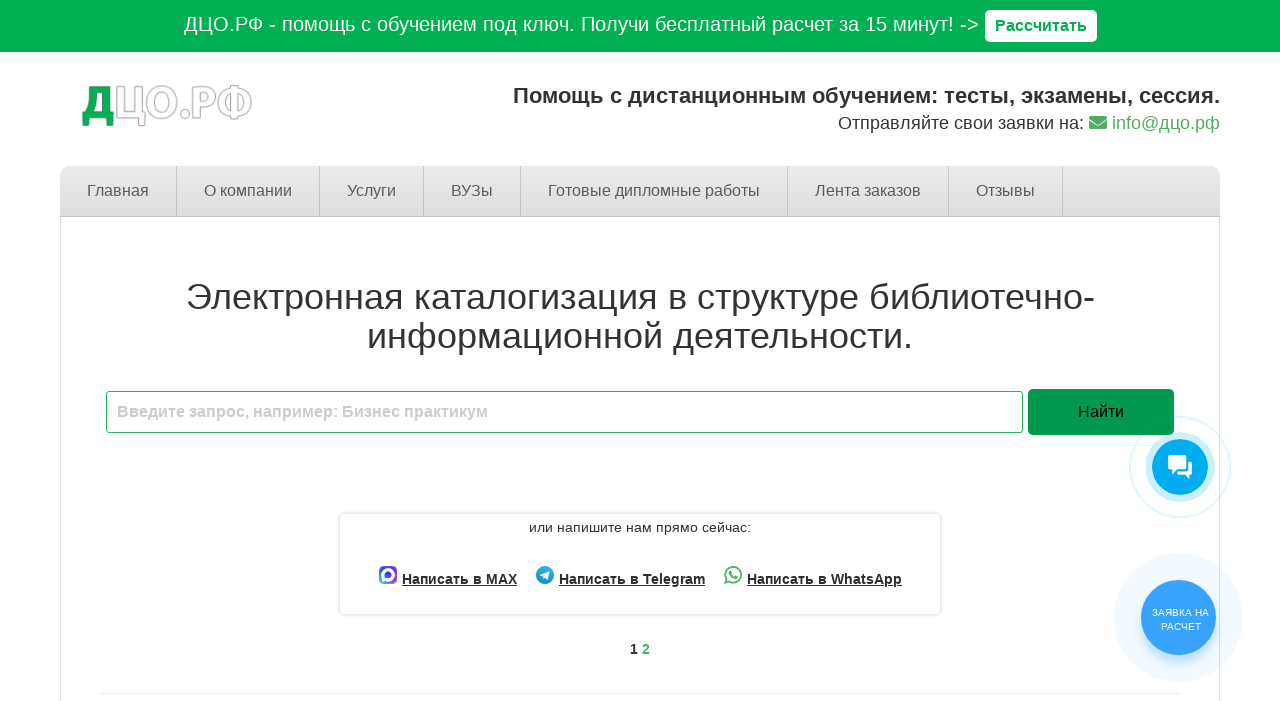

--- FILE ---
content_type: text/html; charset=UTF-8
request_url: https://xn--d1aux.xn--p1ai/elektronnaya-katalogizatsiya-v-strukture-bibliotechno-informatsionnoj-deyatelnosti/
body_size: 45726
content:
<!DOCTYPE html>
<html lang="ru-RU">
<head>
<!--[if IE]><meta http-equiv="X-UA-Compatible" content="IE=9; IE=8; IE=7; IE=edge" /><![endif]-->

<meta charset="utf-8" />
<meta name="viewport" content="width=device-width, initial-scale=1.0">
	
<title>ВКР (дипломная работа) на тему: Электронная каталогизация в структуре библиотечно-информационной деятельности</title>

<!-- This site is optimized with the Yoast SEO plugin v12.0 - https://yoast.com/wordpress/plugins/seo/ -->
<meta name="description" content="Дипломная работа на тему: Электронная каталогизация в структуре библиотечно-информационной деятельности"/>
<link rel="canonical" href="https://xn--d1aux.xn--p1ai/elektronnaya-katalogizatsiya-v-strukture-bibliotechno-informatsionnoj-deyatelnosti/" />
<meta property="og:locale" content="ru_RU" />
<meta property="og:type" content="article" />
<meta property="og:title" content="ВКР (дипломная работа) на тему: Электронная каталогизация в структуре библиотечно-информационной деятельности" />
<meta property="og:description" content="Дипломная работа на тему: Электронная каталогизация в структуре библиотечно-информационной деятельности" />
<meta property="og:url" content="https://xn--d1aux.xn--p1ai/elektronnaya-katalogizatsiya-v-strukture-bibliotechno-informatsionnoj-deyatelnosti/" />
<meta property="og:site_name" content="Дистанционный Центр Обучения" />
<meta property="article:tag" content="Дилпомная работа" />
<meta property="article:section" content="Библиотековедение" />
<meta property="article:published_time" content="2022-04-30T05:22:13+00:00" />
<meta property="article:modified_time" content="2022-04-30T05:29:24+00:00" />
<meta property="og:updated_time" content="2022-04-30T05:29:24+00:00" />
<meta property="og:image" content="https://xn--d1aux.xn--p1ai/wp-content/uploads/2022/04/Skrinshot-30-04-2022-08.20.49-300x290.jpg" />
<meta property="og:image:secure_url" content="https://xn--d1aux.xn--p1ai/wp-content/uploads/2022/04/Skrinshot-30-04-2022-08.20.49-300x290.jpg" />
<meta name="twitter:card" content="summary_large_image" />
<meta name="twitter:description" content="Дипломная работа на тему: Электронная каталогизация в структуре библиотечно-информационной деятельности" />
<meta name="twitter:title" content="ВКР (дипломная работа) на тему: Электронная каталогизация в структуре библиотечно-информационной деятельности" />
<meta name="twitter:image" content="https://xn--d1aux.xn--p1ai/wp-content/uploads/2022/04/Skrinshot-30-04-2022-08.20.49-300x290.jpg" />
<script type='application/ld+json' class='yoast-schema-graph yoast-schema-graph--main'>{"@context":"https://schema.org","@graph":[{"@type":"WebSite","@id":"https://xn--d1aux.xn--p1ai/#website","url":"https://xn--d1aux.xn--p1ai/","name":"\u0414\u0438\u0441\u0442\u0430\u043d\u0446\u0438\u043e\u043d\u043d\u044b\u0439 \u0426\u0435\u043d\u0442\u0440 \u041e\u0431\u0443\u0447\u0435\u043d\u0438\u044f","potentialAction":{"@type":"SearchAction","target":"https://xn--d1aux.xn--p1ai/?s={search_term_string}","query-input":"required name=search_term_string"}},{"@type":"ImageObject","@id":"https://xn--d1aux.xn--p1ai/elektronnaya-katalogizatsiya-v-strukture-bibliotechno-informatsionnoj-deyatelnosti/#primaryimage","url":"https://xn--d1aux.xn--p1ai/wp-content/uploads/2022/04/Skrinshot-30-04-2022-08.20.49.jpg","width":411,"height":397},{"@type":"WebPage","@id":"https://xn--d1aux.xn--p1ai/elektronnaya-katalogizatsiya-v-strukture-bibliotechno-informatsionnoj-deyatelnosti/#webpage","url":"https://xn--d1aux.xn--p1ai/elektronnaya-katalogizatsiya-v-strukture-bibliotechno-informatsionnoj-deyatelnosti/","inLanguage":"ru-RU","name":"\u0412\u041a\u0420 (\u0434\u0438\u043f\u043b\u043e\u043c\u043d\u0430\u044f \u0440\u0430\u0431\u043e\u0442\u0430) \u043d\u0430 \u0442\u0435\u043c\u0443: \u042d\u043b\u0435\u043a\u0442\u0440\u043e\u043d\u043d\u0430\u044f \u043a\u0430\u0442\u0430\u043b\u043e\u0433\u0438\u0437\u0430\u0446\u0438\u044f \u0432 \u0441\u0442\u0440\u0443\u043a\u0442\u0443\u0440\u0435 \u0431\u0438\u0431\u043b\u0438\u043e\u0442\u0435\u0447\u043d\u043e-\u0438\u043d\u0444\u043e\u0440\u043c\u0430\u0446\u0438\u043e\u043d\u043d\u043e\u0439 \u0434\u0435\u044f\u0442\u0435\u043b\u044c\u043d\u043e\u0441\u0442\u0438","isPartOf":{"@id":"https://xn--d1aux.xn--p1ai/#website"},"primaryImageOfPage":{"@id":"https://xn--d1aux.xn--p1ai/elektronnaya-katalogizatsiya-v-strukture-bibliotechno-informatsionnoj-deyatelnosti/#primaryimage"},"datePublished":"2022-04-30T05:22:13+00:00","dateModified":"2022-04-30T05:29:24+00:00","author":{"@id":"https://xn--d1aux.xn--p1ai/#/schema/person/a7cd2fc88844625789f8b5fff480daca"},"description":"\u0414\u0438\u043f\u043b\u043e\u043c\u043d\u0430\u044f \u0440\u0430\u0431\u043e\u0442\u0430 \u043d\u0430 \u0442\u0435\u043c\u0443: \u042d\u043b\u0435\u043a\u0442\u0440\u043e\u043d\u043d\u0430\u044f \u043a\u0430\u0442\u0430\u043b\u043e\u0433\u0438\u0437\u0430\u0446\u0438\u044f \u0432 \u0441\u0442\u0440\u0443\u043a\u0442\u0443\u0440\u0435 \u0431\u0438\u0431\u043b\u0438\u043e\u0442\u0435\u0447\u043d\u043e-\u0438\u043d\u0444\u043e\u0440\u043c\u0430\u0446\u0438\u043e\u043d\u043d\u043e\u0439 \u0434\u0435\u044f\u0442\u0435\u043b\u044c\u043d\u043e\u0441\u0442\u0438"},{"@type":["Person"],"@id":"https://xn--d1aux.xn--p1ai/#/schema/person/a7cd2fc88844625789f8b5fff480daca","name":"admin","image":{"@type":"ImageObject","@id":"https://xn--d1aux.xn--p1ai/#authorlogo","url":"https://secure.gravatar.com/avatar/0184d845609ba2c9fa2b786209ff983f?s=96&d=mm&r=g","caption":"admin"},"sameAs":[]}]}</script>
<!-- / Yoast SEO plugin. -->

<link rel='dns-prefetch' href='//yastatic.net' />
<link rel='dns-prefetch' href='//s.w.org' />
<link rel='stylesheet' id='pt-cv-public-style-css'  href='https://xn--d1aux.xn--p1ai/wp-content/plugins/content-views-query-and-display-post-page/public/assets/css/cv.css' type='text/css' media='all' />
<link rel='stylesheet' id='adsplacer_pro_css-css'  href='https://xn--d1aux.xn--p1ai/wp-content/plugins/adsplacer_pro/assets/css/adsplacer.adblock.css' type='text/css' media='all' />
<link rel='stylesheet' id='contact-form-7-css'  href='https://xn--d1aux.xn--p1ai/wp-content/plugins/contact-form-7/includes/css/styles.css' type='text/css' media='all' />
<link rel='stylesheet' id='easy_testimonial_style-css'  href='https://xn--d1aux.xn--p1ai/wp-content/plugins/easy-testimonials/include/assets/css/style.css' type='text/css' media='all' />
<link rel='stylesheet' id='fontawesome-css'  href='https://xn--d1aux.xn--p1ai/wp-content/plugins/subscribe-to-unlock-lite/fontawesome/css/all.min.css' type='text/css' media='all' />
<link rel='stylesheet' id='stul-frontend-style-css'  href='https://xn--d1aux.xn--p1ai/wp-content/plugins/subscribe-to-unlock-lite/css/stul-frontend.css' type='text/css' media='all' />
<link rel='stylesheet' id='simplelightbox-0-css'  href='https://xn--d1aux.xn--p1ai/wp-content/plugins/nextgen-gallery/products/photocrati_nextgen/modules/lightbox/static/simplelightbox/simple-lightbox.css' type='text/css' media='all' />
<link rel='stylesheet' id='simple_style-css'  href='https://xn--d1aux.xn--p1ai/wp-content/themes/simplepuzzle-child/form_crm_v2/wpforms-full.css?v=2' type='text/css' media='all' />
<link rel='stylesheet' id='style-css'  href='https://xn--d1aux.xn--p1ai/wp-content/themes/simplepuzzle-child/style.css?v3' type='text/css' media='all' />
<link rel='stylesheet' id='tablepress-default-css'  href='https://xn--d1aux.xn--p1ai/wp-content/plugins/tablepress/css/default.min.css' type='text/css' media='all' />
<link rel='stylesheet' id='popup-maker-site-css'  href='https://xn--d1aux.xn--p1ai/wp-content/plugins/popup-maker/assets/css/pum-site.min.css' type='text/css' media='all' />
<style id='popup-maker-site-inline-css' type='text/css'>
/* Popup Theme 2246: Light Box */
.pum-theme-2246, .pum-theme-lightbox { background-color: rgba( 39, 174, 96, 0.60 ) } 
.pum-theme-2246 .pum-container, .pum-theme-lightbox .pum-container { padding: 0px; border-radius: 0px; border: 0px solid #27ae60; box-shadow: 0px 0px 30px 0px rgba( 2, 2, 2, 1.00 ); background-color: rgba( 255, 255, 255, 1.00 ) } 
.pum-theme-2246 .pum-title, .pum-theme-lightbox .pum-title { color: #333333; text-align: left; text-shadow: 0px 0px 0px rgba( 2, 2, 2, 0.23 ); font-family: Arial; font-weight: 100; font-size: 32px; line-height: 36px } 
.pum-theme-2246 .pum-content, .pum-theme-lightbox .pum-content { color: #000000; font-family: Arial; font-weight: 100 } 
.pum-theme-2246 .pum-content + .pum-close, .pum-theme-lightbox .pum-content + .pum-close { position: absolute; height: 30px; width: 30px; left: auto; right: 5px; bottom: auto; top: 5px; padding: 0px; color: #000000; font-family: inherit; font-weight: 100; font-size: 24px; line-height: 24px; border: 2px none #ffffff; border-radius: 30px; box-shadow: 0px 0px 0px 0px rgba( 2, 2, 2, 0.75 ) inset; text-shadow: 0px 0px 0px rgba( 0, 0, 0, 0.21 ); background-color: rgba( 255, 255, 255, 1.00 ) } 

/* Popup Theme 34849: Тема по умолчанию */
.pum-theme-34849, .pum-theme-tema-po-umolchaniyu-2 { background-color: rgba( 221, 221, 221, 0.35 ) } 
.pum-theme-34849 .pum-container, .pum-theme-tema-po-umolchaniyu-2 .pum-container { padding: 0px; border-radius: 25px; border: 1px none #000000; box-shadow: 1px 1px 3px 0px rgba( 2, 2, 2, 0.23 ); background-color: rgba( 255, 255, 255, 0.00 ) } 
.pum-theme-34849 .pum-title, .pum-theme-tema-po-umolchaniyu-2 .pum-title { color: #000000; text-align: left; text-shadow: 0px 0px 0px rgba( 2, 2, 2, 0.23 ); font-family: inherit; font-weight: 100; font-size: 26px; line-height: 16px } 
.pum-theme-34849 .pum-content, .pum-theme-tema-po-umolchaniyu-2 .pum-content { color: #8c8c8c; font-family: inherit; font-weight: 100 } 
.pum-theme-34849 .pum-content + .pum-close, .pum-theme-tema-po-umolchaniyu-2 .pum-content + .pum-close { position: absolute; height: auto; width: auto; left: auto; right: 5px; bottom: auto; top: 5px; padding: 6px; color: #0a0a0a; font-family: inherit; font-weight: 100; font-size: 12px; line-height: 14px; border: 1px none #ffffff; border-radius: 0px; box-shadow: -50px -50px 0px 0px rgba( 2, 2, 2, 0.00 ) inset; text-shadow: 0px 0px 0px rgba( 0, 0, 0, 0.23 ); background-color: rgba( 10, 0, 0, 0.00 ) } 

/* Popup Theme 2245: Тема по умолчанию */
.pum-theme-2245, .pum-theme-tema-po-umolchaniyu { background-color: rgba( 163, 163, 163, 0.37 ) } 
.pum-theme-2245 .pum-container, .pum-theme-tema-po-umolchaniyu .pum-container { padding: 0px; border-radius: 25px; border: 1px none #000000; box-shadow: 1px 1px 3px 0px rgba( 2, 2, 2, 0.23 ); background-color: rgba( 255, 255, 255, 1.00 ) } 
.pum-theme-2245 .pum-title, .pum-theme-tema-po-umolchaniyu .pum-title { color: #000000; text-align: left; text-shadow: 0px 0px 0px rgba( 2, 2, 2, 0.23 ); font-family: inherit; font-weight: 100; font-size: 32px; line-height: 36px } 
.pum-theme-2245 .pum-content, .pum-theme-tema-po-umolchaniyu .pum-content { color: #8c8c8c; font-family: inherit; font-weight: 100 } 
.pum-theme-2245 .pum-content + .pum-close, .pum-theme-tema-po-umolchaniyu .pum-content + .pum-close { position: absolute; height: 7px; width: 8px; left: auto; right: 5px; bottom: auto; top: 5px; padding: 4px; color: #ffffff; font-family: inherit; font-weight: 100; font-size: 21px; line-height: 14px; border: 1px none #ffffff; border-radius: 0px; box-shadow: 0px 0px 0px 0px rgba( 2, 2, 2, 0.23 ); text-shadow: 0px 0px 0px rgba( 0, 0, 0, 0.23 ); background-color: rgba( 0, 73, 219, 0.00 ) } 

/* Popup Theme 2247: Enterprise Blue */
.pum-theme-2247, .pum-theme-enterprise-blue { background-color: rgba( 0, 0, 0, 0.70 ) } 
.pum-theme-2247 .pum-container, .pum-theme-enterprise-blue .pum-container { padding: 0px; border-radius: 5px; border: 1px none #000000; box-shadow: 0px 10px 25px 4px rgba( 2, 2, 2, 0.50 ); background-color: rgba( 255, 255, 255, 1.00 ) } 
.pum-theme-2247 .pum-title, .pum-theme-enterprise-blue .pum-title { color: #315b7c; text-align: left; text-shadow: 0px 0px 0px rgba( 2, 2, 2, 0.23 ); font-family: inherit; font-size: 34px; line-height: 36px } 
.pum-theme-2247 .pum-content, .pum-theme-enterprise-blue .pum-content { color: #2d2d2d; font-family: inherit } 
.pum-theme-2247 .pum-content + .pum-close, .pum-theme-enterprise-blue .pum-content + .pum-close { position: absolute; height: 28px; width: 28px; left: auto; right: 8px; bottom: auto; top: 8px; padding: 4px; color: #ffffff; font-family: inherit; font-size: 20px; line-height: 20px; border: 1px none #ffffff; border-radius: 42px; box-shadow: 0px 0px 0px 0px rgba( 2, 2, 2, 0.23 ); text-shadow: 0px 0px 0px rgba( 0, 0, 0, 0.23 ); background-color: rgba( 49, 91, 124, 1.00 ) } 

/* Popup Theme 2248: Hello Box */
.pum-theme-2248, .pum-theme-hello-box { background-color: rgba( 0, 0, 0, 0.75 ) } 
.pum-theme-2248 .pum-container, .pum-theme-hello-box .pum-container { padding: 30px; border-radius: 80px; border: 14px solid #81d742; box-shadow: 0px 0px 0px 0px rgba( 2, 2, 2, 0.00 ); background-color: rgba( 255, 255, 255, 1.00 ) } 
.pum-theme-2248 .pum-title, .pum-theme-hello-box .pum-title { color: #2d2d2d; text-align: left; text-shadow: 0px 0px 0px rgba( 2, 2, 2, 0.23 ); font-family: Montserrat; font-size: 32px; line-height: 36px } 
.pum-theme-2248 .pum-content, .pum-theme-hello-box .pum-content { color: #2d2d2d; font-family: inherit } 
.pum-theme-2248 .pum-content + .pum-close, .pum-theme-hello-box .pum-content + .pum-close { position: absolute; height: auto; width: auto; left: auto; right: -30px; bottom: auto; top: -30px; padding: 0px; color: #2d2d2d; font-family: inherit; font-size: 32px; line-height: 28px; border: 1px none #ffffff; border-radius: 28px; box-shadow: 0px 0px 0px 0px rgba( 2, 2, 2, 0.23 ); text-shadow: 0px 0px 0px rgba( 0, 0, 0, 0.23 ); background-color: rgba( 255, 255, 255, 1.00 ) } 

/* Popup Theme 2249: Режущий край */
.pum-theme-2249, .pum-theme-cutting-edge { background-color: rgba( 0, 0, 0, 0.50 ) } 
.pum-theme-2249 .pum-container, .pum-theme-cutting-edge .pum-container { padding: 18px; border-radius: 0px; border: 1px none #000000; box-shadow: 0px 10px 25px 0px rgba( 2, 2, 2, 0.50 ); background-color: rgba( 30, 115, 190, 1.00 ) } 
.pum-theme-2249 .pum-title, .pum-theme-cutting-edge .pum-title { color: #ffffff; text-align: left; text-shadow: 0px 0px 0px rgba( 2, 2, 2, 0.23 ); font-family: Sans-Serif; font-size: 26px; line-height: 28px } 
.pum-theme-2249 .pum-content, .pum-theme-cutting-edge .pum-content { color: #ffffff; font-family: inherit } 
.pum-theme-2249 .pum-content + .pum-close, .pum-theme-cutting-edge .pum-content + .pum-close { position: absolute; height: 24px; width: 24px; left: auto; right: 0px; bottom: auto; top: 0px; padding: 0px; color: #1e73be; font-family: inherit; font-size: 32px; line-height: 24px; border: 1px none #ffffff; border-radius: 0px; box-shadow: -1px 1px 1px 0px rgba( 2, 2, 2, 0.10 ); text-shadow: -1px 1px 1px rgba( 0, 0, 0, 0.10 ); background-color: rgba( 238, 238, 34, 1.00 ) } 

/* Popup Theme 2250: Рамка границы */
.pum-theme-2250, .pum-theme-framed-border { background-color: rgba( 255, 255, 255, 0.50 ) } 
.pum-theme-2250 .pum-container, .pum-theme-framed-border .pum-container { padding: 18px; border-radius: 0px; border: 20px outset #dd3333; box-shadow: 1px 1px 3px 0px rgba( 2, 2, 2, 0.97 ) inset; background-color: rgba( 255, 251, 239, 1.00 ) } 
.pum-theme-2250 .pum-title, .pum-theme-framed-border .pum-title { color: #000000; text-align: left; text-shadow: 0px 0px 0px rgba( 2, 2, 2, 0.23 ); font-family: inherit; font-size: 32px; line-height: 36px } 
.pum-theme-2250 .pum-content, .pum-theme-framed-border .pum-content { color: #2d2d2d; font-family: inherit } 
.pum-theme-2250 .pum-content + .pum-close, .pum-theme-framed-border .pum-content + .pum-close { position: absolute; height: 20px; width: 20px; left: auto; right: -20px; bottom: auto; top: -20px; padding: 0px; color: #ffffff; font-family: Acme; font-size: 20px; line-height: 20px; border: 1px none #ffffff; border-radius: 0px; box-shadow: 0px 0px 0px 0px rgba( 2, 2, 2, 0.23 ); text-shadow: 0px 0px 0px rgba( 0, 0, 0, 0.23 ); background-color: rgba( 0, 0, 0, 0.55 ) } 

#pum-2941 {z-index: 1999999999}
#pum-68993 {z-index: 1999999999}
#pum-73898 {z-index: 1999999999}
#pum-2251 {z-index: 1999999999}

</style>
<script type='text/javascript' src='https://xn--d1aux.xn--p1ai/wp-includes/js/jquery/jquery.js'></script>
<script type='text/javascript' src='https://xn--d1aux.xn--p1ai/wp-includes/js/jquery/jquery-migrate.min.js'></script>
<script type='text/javascript' src='https://xn--d1aux.xn--p1ai/wp-content/plugins/adsplacer_pro/assets/js/jquery.iframetracker.js'></script>
<script type='text/javascript' src='https://xn--d1aux.xn--p1ai/wp-content/plugins/adsplacer_pro/assets/js/jquery.adsplacer.frontend.js'></script>
<script type='text/javascript' src='https://xn--d1aux.xn--p1ai/wp-content/plugins/adsplacer_pro/assets/js/jquery.adsplacer.ab-testing.js'></script>
<script type='text/javascript'>
/* <![CDATA[ */
var stul_frontend_obj = {"ajax_url":"https:\/\/xn--d1aux.xn--p1ai\/wp-admin\/admin-ajax.php","ajax_nonce":"eaf8f82412"};
/* ]]> */
</script>
<script type='text/javascript' src='https://xn--d1aux.xn--p1ai/wp-content/plugins/subscribe-to-unlock-lite/js/stul-frontend.js'></script>
<script type='text/javascript'>
/* <![CDATA[ */
var photocrati_ajax = {"url":"https:\/\/xn--d1aux.xn--p1ai\/index.php?photocrati_ajax=1","wp_home_url":"https:\/\/xn--d1aux.xn--p1ai","wp_site_url":"https:\/\/xn--d1aux.xn--p1ai","wp_root_url":"https:\/\/xn--d1aux.xn--p1ai","wp_plugins_url":"https:\/\/xn--d1aux.xn--p1ai\/wp-content\/plugins","wp_content_url":"https:\/\/xn--d1aux.xn--p1ai\/wp-content","wp_includes_url":"https:\/\/xn--d1aux.xn--p1ai\/wp-includes\/","ngg_param_slug":"nggallery"};
/* ]]> */
</script>
<script type='text/javascript' src='https://xn--d1aux.xn--p1ai/wp-content/plugins/nextgen-gallery/products/photocrati_nextgen/modules/ajax/static/ajax.min.js'></script>
<!--[if lt IE 9]>
<script type='text/javascript' src='https://xn--d1aux.xn--p1ai/wp-content/themes/simplepuzzle/js/html5shiv.min.js'></script>
<![endif]-->
<!--[if lt IE 9]>
<script type='text/javascript' src='https://xn--d1aux.xn--p1ai/wp-content/themes/simplepuzzle/js/svg4everybody.legacy.min.js'></script>
<![endif]-->
<script type='text/javascript'>
/* <![CDATA[ */
var easy_testimonials_reveal = {"show_less_text":"Show Less"};
/* ]]> */
</script>
<script type='text/javascript' src='https://xn--d1aux.xn--p1ai/wp-content/plugins/easy-testimonials/include/assets/js/easy-testimonials-reveal.js'></script>
<script>if(void 0===AdsplacerProReadCookie)function AdsplacerProReadCookie(e){for(var r=e+'=',n=document.cookie.split(';'),o=0;o<n.length;o++){for(var t=n[o];' '==t.charAt(0);)t=t.substring(1,t.length);if(0==t.indexOf(r))return t.substring(r.length,t.length)}return null}</script><script>if(void 0===AdsplacerProSetCookie)function AdsplacerProSetCookie(e,t){var o=new Date,i="expires=";o.setTime(o.setDate(o.getDate()+30)),i+=o.toGMTString(),document.cookie=e+"="+t+"; "+i+"; path=/"}</script><script>try{var adsplacerProFirstTime = JSON.parse(AdsplacerProReadCookie("adsplacerProDontShowAdsIds"));}catch(e){} adsplacerProFirstTime = typeof adsplacerProFirstTime !== "undefined" ? adsplacerProFirstTime : []</script><script>var adsplacer_show_ads_ajax_timeout = 0;</script><style type="text/css" media="screen"></style><style type="text/css" media="screen">@media (max-width: 728px) {}</style><style type="text/css" media="screen">@media (max-width: 320px) {}</style><!-- Top.Mail.Ru counter -->
	<script type="text/javascript">
	var _tmr = window._tmr || (window._tmr = []);
	_tmr.push({id: "3479092", type: "pageView", start: (new Date()).getTime()});
	(function (d, w, id) {
	  if (d.getElementById(id)) return;
	  var ts = d.createElement("script"); ts.type = "text/javascript"; ts.async = true; ts.id = id;
	  ts.src = "https://top-fwz1.mail.ru/js/code.js";
	  var f = function () {var s = d.getElementsByTagName("script")[0]; s.parentNode.insertBefore(ts, s);};
	  if (w.opera == "[object Opera]") { d.addEventListener("DOMContentLoaded", f, false); } else { f(); }
	})(document, window, "tmr-code");
	</script>
	<!-- /Top.Mail.Ru counter --><!-- BEGIN Customizer CSS -->
<style type='text/css' id='simplepuzzle-customizer-css'>a,h2,.social-share .like,.view-box a:hover,.anoncethumb:hover,.comment-content a,.left-wrap-two .small-post-bigimg .anoncethumb,.widget a:hover,#comments .widget-title,.logo,blockquote{color:#52ac62}button,input[type='button'],input[type='reset'],input[type='submit'],.read-more,.more-link,.insider #submit-us,.wp-pagenavi .current,.post-nav-links .view:hover,.comment-form #submit,.bx-viewport,.discuss-title,#wlist #subsubmit,ol li:before,#footerbar .widget-title,.pagewrapper .searchform input.s,.entry ul > li:before,.entry ul > li:after,.main-menu a:hover, .main-menu .current-menu-item span, .main-menu .current-menu-item a,.woocommerce .woocommerce-pagination a.page-numbers:hover, .woocommerce-page .woocommerce-pagination a.page-numbers:hover,.woocommerce .woocommerce-pagination .page-numbers.current, .woocommerce-page .woocommerce-pagination .page-numbers.current,.pagination .page-numbers:hover,.pagination .page-numbers.current,.infobar,.mobmenu,.mm-button.opened,.top-pages .sub-menu,.top-pages .children,.woocommerce a.button.alt, .woocommerce button.button.alt, .woocommerce input.button.alt,.woocommerce ul.products li.product .button,.woocommerce #review_form #respond .form-submit input,.woocommerce .widget_price_filter .ui-slider .ui-slider-handle,.mobbar{background-color:#52ac62}.woocommerce .woocommerce-pagination a.page-numbers:hover, .woocommerce-page .woocommerce-pagination a.page-numbers:hover,.woocommerce .woocommerce-pagination .page-numbers.current, .woocommerce-page .woocommerce-pagination .page-numbers.current,.pagination .page-numbers:hover,.pagination .page-numbers.current,input[type=text]:focus,input[type=password]:focus,input[type=email]:focus,input[type=url]:focus,input[type=tel]:focus,input[type=date]:focus,input[type=datetime]:focus,input[type=datetime-local]:focus,input[type=time]:focus,input[type=month]:focus,input[type=week]:focus,input[type=number]:focus,input[type=search]:focus,textarea:focus{border-color:#52ac62}.top-pages .sub-menu:before,.top-pages .children:before{border-bottom-color:#52ac62}blockquote{background-color:rgba(82,172,98,0.4)}.anoncethumb:hover .wrap-img:before{background-color:rgba(82,172,98,0.85)}body{font-family:"Arial"}.entry a{color:#52ac62}.entry a{font-size:14px}.entry a{line-height:127%}.entry a{font-weight:normal}.entry a{font-style:normal}.entry a{text-decoration:none}.entry a:hover{color:#00aa1f}.entry a:hover::after{background:#00aa1f}.entry a:hover{font-size:14px}.entry a:hover{line-height:127%}.entry a:hover{font-weight:normal}.entry a:hover{font-style:normal}.entry a:hover{text-decoration:none}.logo{font-family:"Arial"}.logo{color:#52ac62}.sitedescription{font-family:"Arial"}h1{font-family:"Arial"}h2{font-family:"Arial"}h2{color:#52ac62}h3{font-family:"Arial"}h4{font-family:"Arial"}h5{font-family:"Arial"}h6{font-family:"Arial"}.review_title{font-family:"Arial"}.review_title{color:#52ac62}.review .entry p{font-family:"Arial"}</style>
<!-- END Customizer CSS -->
		<style type="text/css">.recentcomments a{display:inline !important;padding:0 !important;margin:0 !important;}</style>
		<link rel="icon" href="https://xn--d1aux.xn--p1ai/wp-content/uploads/2018/01/favicon-60x60.png" sizes="32x32" />
<link rel="icon" href="https://xn--d1aux.xn--p1ai/wp-content/uploads/2018/01/favicon.png" sizes="192x192" />
<link rel="apple-touch-icon-precomposed" href="https://xn--d1aux.xn--p1ai/wp-content/uploads/2018/01/favicon.png" />
<meta name="msapplication-TileImage" content="https://xn--d1aux.xn--p1ai/wp-content/uploads/2018/01/favicon.png" />
		<style type="text/css" id="wp-custom-css">
			a.btn_new_form_2212 {
	color: #2e302f !important;
}

#svg-filter {
	display: none !important;
}

.contacts__block {
	margin: 20px 0;
	padding-bottom: 40px;
  border-bottom: 1px solid #f4f7f7;
}

.contacts__block .container,
.section__authors .container {
	max-width: 1080px;
}

.contacts__block .contact__wrapper {
	margin-bottom: 15px;
	background-color: #f7f9fc;
  padding: 15px;
  border-radius: 8px;
}

.contacts__block .contact__wrapper .contact__title {
	font-weight: bold;
	text-transform: uppercase;
	margin-bottom: 7px;
}

.contacts__block iframe {
	max-width: 100%;
	border-radius: 8px;
}

#footer {
  background-color: #f4f7f7;
	margin-top: 5rem;
	padding: 40px 15px;
}

#footer p {
    line-height: 18px;
}

#footer .guarantee__column img {
    border-radius: 8px;
}

#footer .footer__misc__links {
	  margin-bottom: 24px;
    display: flex;
    justify-content: center;
	  flex-flow: row wrap;
    gap: 15px;
}

#footer .footer__nav__wrapper .menu {
    padding: 0;
    display: flex;
    flex-flow: row wrap;
    justify-content: center;
    gap: 5px;
    background-color: rgba(82, 172, 98, 0.06);
    max-width: max-content;
    margin: auto;
    padding: 15px;
    border-radius: 8px;
}

#footer .footer__nav__wrapper .menu li {
	margin: 0;
}

#footer .footer__nav__wrapper .menu li a,
#footer .footer__nav__wrapper .menu li span{
	  padding: 5px 10px;
    border-radius: 4px;
    text-decoration: none;
		transition: 0.3s;
}

#footer .footer__nav__wrapper .menu li a:hover {
  background-color: rgba(82, 172, 98, 0.1);
	color: #52ac62;
}

#footer .footer__nav__wrapper .menu li span {
    color: #888;
}

.navigation.pagination {
	width: 100%
}

.navigation.pagination .nav-links {
	    display: flex;
	justify-content: center;
    flex-wrap: wrap;
    gap: 10px;
}

.custom-comment__container {
	margin-top: 5rem;
}

.btn_new_form_2212[data-name="max"] span:before {
    background-image: url(/wp-content/uploads/2025/11/max_logo.png);
}

.mainblock .wrapper_form,
.modaldip .modal-contentdip {
 	padding-bottom: 15px !important;
}

.pt-cv-pagination-wrapper {
	text-align: center;
}

	/* antiplagiat (wp gallery) */
	.antiplagiat__images {
		border: 1px solid #ced4da;
		background-color: #fff;
		border-radius: 8px;
		overflow: hidden;
		padding: 15px;
	}

	.antiplagiat__images .antiplagiat__desc {
		background-color: rgba(206, 212, 218, 0.3);
		border-radius: 8px;
		padding: 10px 15px;
		line-height: normal;
		margin-bottom: 15px;
	}

	.antiplagiat__images .gallery {
		display: grid;
		grid-template-columns: repeat(4, 1fr);
		gap: 10px;
		border: none;
    padding: 0;
    margin: 0;
	}

	.antiplagiat__images .gallery .gallery-item {
		box-shadow: 0 0 5px 0 rgba(0, 0, 0, 0.21);
		margin: 0;
		transition: 0.2s;
	}

	.antiplagiat__images .gallery .gallery-item:hover {
		transform: translateY(-5px);
	}

	@media (max-width: 1023px) {
		.antiplagiat__images .gallery {
			grid-template-columns: repeat(3, 1fr);
		}
	}

	@media (max-width: 575px) {
		.antiplagiat__images .gallery {
			grid-template-columns: repeat(2, 1fr);
		}
	}
	/* antiplagiat : END */

	/* NextGEN Gallery Plugin */
	.ngg__gallery__reviews__global {
		position: relative;
		background: url(/wp-content/uploads/2025/04/bg-reviews-global-min.jpg) no-repeat center / cover;
		padding: 35px 35px;
		border-radius: 16px;
		margin-bottom: 50px;
	}
	
	.site-header-fixed,
	.site-navigation-fixed {
    z-index: 999;
  }

	@media all and (max-width: 767px) {
		.ngg__gallery__reviews__global {
			margin: 50px 0;
		}
	}

	@media all and (max-width: 375px) {
		.ngg__gallery__reviews__global {
			padding: 35px 15px;
		}
	}

	/* NextGEN Gallery Plugin : END */

body .b24-widget-button-position-bottom-right {
    right: 5.2%;
    bottom: 22rem;
}

/* MEDIA QUERIES */
@media all and (max-width: 991px) {
	#footer .footer__nav__wrapper .menu {
  gap: 15px;
	padding: 30px 15px;
}
	
	#footer .footer__nav__wrapper .menu li a,
	#footer .footer__nav__wrapper .menu li span {
    background-color: rgba(82, 172, 98, 0.08);
	}
}

@media all and (max-width: 575px) {
body .callback-bt {
    bottom: 16%;
}
}

.section__authors .author__item {
	margin-bottom: 30px;
}

.section__authors .author__item:hover .author__info {
	background-color: rgba(92, 184, 92, 0.05);
}

.section__authors .author__item .author__img img {
	width: 100%;
}

.section__authors .author__item .author__info {
	border: 1px solid rgba(92, 184, 92, 0.17);
	padding: 15px;
}

.section__authors .author__item .author__info .author__title {
	margin-top: 5px;
	margin-bottom: 0;
	color: #5cb85c;
}

.single.single-post .post.authors .ya-site-form,
.page.page-id-91398 article .ya-site-form {
	display: none !important;
}

.single.single-post .post.authors img.alignleft {
	margin-bottom: 20px;
}

.dco__lenta__random__link__wrapper {
	margin: 20px 0;
}

.stul-content-locked:after {
    height: 100%;
}

.post.lenta .responsive-table {
	overflow-x: hidden !important;
}

.footer__info {
	margin-top: 24px;
}

.page__categories__wrapper ul {
	    display: grid;
    grid-template-columns: 1fr 1fr 1fr 1fr;
	grid-gap: 2rem;
	padding-left: 0;
}

.page__categories__wrapper .cat-item {
	    background-color: #f4f7f7;
    border-radius: 8px;
    overflow: hidden;
    -webkit-box-shadow: 0 0 20px 0 rgba(0,0,0,.13);
    -moz-box-shadow: 0 0 20px 0 rgba(0,0,0,.13);
    box-shadow: 0 0 20px 0 rgba(0,0,0,.13);
    transition: all 0.2s ease 0s;
}

.page__categories__wrapper .cat-item:hover {
    transform: translateY(-5px);
    -webkit-box-shadow: 0 0 15px 0 rgba(0,0,0,.3);
    -moz-box-shadow: 0 0 15px 0 rgba(0,0,0,.3);
    box-shadow: 0 0 15px 0 rgba(0,0,0,.3);
}

.page__categories__wrapper .cat-item a {
	    padding: 5px 15px;
    font-size: 16px;
    line-height: 120%;
    font-weight: 700;
    display: flex;
    justify-content: center;
    align-items: center;
    text-align: center;
    min-height: 100px;
	text-decoration: none;
}

.page__categories__wrapper .cat-item a:hover {
	color: #52ac62;
}

.post.authors .entry-text .mainblock {
	display: none;
}

/* MEDIA QUERY */
@media (max-width: 1199px) {
	.page__categories__wrapper ul {
		grid-template-columns: 1fr 1fr 1fr;
	}
}

@media (min-width: 768px) and (max-width: 1199px) {
.section__authors .author__item .author__info p {
	min-height: 74px;
}
}

@media (max-width: 767px) {
	.page__categories__wrapper ul {
		grid-template-columns: 1fr 1fr;
	}
}

@media all and (max-width: 575px) {
.section__authors .author__item .author__info .author__title {
    font-size: 20px;
	}
	
.single.single-post .post.authors .entry-text img.alignleft {
	float: none;
	margin-right: 0;
  width: 100%;
}
	
	.page__categories__wrapper ul {
		grid-template-columns: 1fr;
}
	
	.page__categories__wrapper .cat-item a {
    min-height: 70px;
}
}		</style>
	
<!-- header html from theme option -->
<!-- Global site tag (gtag.js) - Google Analytics -->
<script async src="https://www.googletagmanager.com/gtag/js?id=UA-43600228-4"></script>
<script>
  window.dataLayer = window.dataLayer || [];
  function gtag(){dataLayer.push(arguments);}
  gtag('js', new Date());

  gtag('config', 'UA-43600228-4');
</script>
<link href="/wp-content/themes/simplepuzzle/bootstrap.css?=v=1" rel="stylesheet">
<script src="/wp-content/themes/simplepuzzle/bootstrap.min.js"></script>
<!--<link href="/wp-content/themes/simplepuzzle/font-awesome.min.css" rel="stylesheet">-->
<!— НЕ УДАЛЯЙ ЭТОТ СКРИПТ, ЭТО КОПИРАЙТ! —>
<script type="text/javascript">
    function MyCopyText() {
    var target_text = window.getSelection(),
    add_text = '<br><br> Источник - ДЦО.РФ©:' + document.location.href,
    out_text = target_text + add_text,
    fake = document.createElement('div');
    fake.style.position = 'absolute';
    fake.style.left = '-99999px';
    document.body.appendChild(fake);
    fake.innerHTML = out_text;
    target_text.selectAllChildren(fake);
    window.setTimeout(function() {
    document.body.removeChild(fake);
    }, 100);
    }
    document.addEventListener('copy', MyCopyText);
</script>
</head>
<body class="post-template-default single single-post postid-85099 single-format-standard wp-custom-logo layout-full withoutinfobar elementor-default">
	
<div class="banner-t1 popmake-2941"><span class="span-text1">ДЦО.РФ - помощь с обучением под ключ.</span> Получи бесплатный расчет за 15 минут! -&gt;
    <button>Рассчитать</button>
</div>
	
<!---- пульсирущая форма -->
<!--noindex-->
<style>
.modal-bodydip2{
	padding: 0px 20px 10px 20px;
}
.modal-bodydip-beg-s-mar{
    overflow: hidden;
    white-space: nowrap;
    animation: marquee 10s linear infinite alternate;
    padding: 5px;
	font-size: 13px;
}
@keyframes marquee {
    from { text-indent: 100%; }
    to { text-indent: 0; }
}
.dip-bottom-b{
	color: #fff;
}
.modal-header-h{
	font-size: 1.1em;
	font-weight: 600;
	text-align: center;
	margin-bottom: 5px;
    margin-top: 5px;
}
.modaldip {
    display: none;
    position: fixed;
    z-index: 99999;
    padding-top: 100px;
    left: 0;
    top: 0;
    width: 100%;
    height: 100%;
    overflow: auto;
    background-color: rgb(0,0,0);
    background-color: rgba(0,0,0,0.7);
}
.modal-contentdip {
    position: relative;
    background-color: #fff;
    margin: auto;
    padding: 0;
    border: 0px solid #fff;
    width: 40%;
    box-shadow: 0 4px 8px 0 rgba(0,0,0,0.2),0 6px 20px 0 rgba(0,0,0,0.19);
    -webkit-animation-name: animatetop;
    -webkit-animation-duration: 0.4s;
    animation-name: animatetop;
    animation-duration: 0.4s
}
@-webkit-keyframes animatetop {
    from {top:-300px; opacity:0} 
    to {top:0; opacity:1}
}
@keyframes animatetop {
    from {top:-300px; opacity:0}
    to {top:0; opacity:1}
}
.closedip {
    color: white;
    float: right;
    font-size: 28px;
    font-weight: bold;
	margin-top: -2px;
}
.closedip:hover,
.closedip:focus {
    color: #000;
    text-decoration: none;
    cursor: pointer;
}
.modal-headerdip {
    padding: 2px 16px;
	background-color: #d9d9d9;
    color: #000;
    border-bottom: 1px solid #d1caca;
}
.modal-bodydip{
	font-size: 12px;
	padding: 0px 0px;
}
.modal-footerdip {
    padding-bottom: 5px;
    background-color: #fff;
    color: #000;
	text-align: center;
	font-size: 13px;
}
.callback-bt {
    background:#38a3fd;
    border:2px solid #38a3fd;
	border-radius:50%;
    box-shadow:0 8px 10px rgba(56,163,253,0.3);
	cursor:pointer;
	height:90px;
	text-align:center;
	width:90px;
	position: fixed;
	right: 5%;
	bottom: 9%;
	z-index:9999;
	transition:.3s;
	-webkit-animation:hoverWave linear 1.3s infinite;
	animation:hoverWave linear 1.3s infinite;
}
.callback-bt .text-call{
    height:90px;
    width:90px;        
    border-radius:50%;
    position:relative;
    overflow:hidden;
}
.callback-bt .text-call span {
    text-align: center;
    color:#fff;
    opacity: 1;
    font-size: 9px;
    position:absolute;
    right: 0px;
    top: 24px;
    line-height: 14px;
    font-weight: normal;
    text-transform: uppercase;
    transition: opacity .3s linear;
    font-family: 'montserrat', Arial, Helvetica, sans-serif;
}
@-webkit-keyframes hoverWave {
        0% {
        box-shadow:0 8px 10px rgba(56,163,253,0.3),0 0 0 0 rgba(56,163,253,0.2),0 0 0 0 rgba(56,163,253,0.2)
}
40% {
        box-shadow:0 8px 10px rgba(56,163,253,0.3),0 0 0 15px rgba(56,163,253,0.2),0 0 0 0 rgba(56,163,253,0.2)
}
80% {
        box-shadow:0 8px 10px rgba(56,163,253,0.3),0 0 0 30px rgba(56,163,253,0),0 0 0 26.7px rgba(56,163,253,0.067)
}
100% {
        box-shadow:0 8px 10px rgba(56,163,253,0.3),0 0 0 30px rgba(56,163,253,0),0 0 0 40px rgba(56,163,253,0.0)
}
}@keyframes hoverWave {
        0% {
        box-shadow:0 8px 10px rgba(56,163,253,0.3),0 0 0 0 rgba(56,163,253,0.2),0 0 0 0 rgba(56,163,253,0.2)
}
40% {
        box-shadow:0 8px 10px rgba(56,163,253,0.3),0 0 0 15px rgba(56,163,253,0.2),0 0 0 0 rgba(56,163,253,0.2)
}
80% {
        box-shadow:0 8px 10px rgba(56,163,253,0.3),0 0 0 30px rgba(56,163,253,0),0 0 0 26.7px rgba(56,163,253,0.067)
}
100% {
        box-shadow:0 8px 10px rgba(56,163,253,0.3),0 0 0 30px rgba(56,163,253,0),0 0 0 40px rgba(56,163,253,0.0)
}
}
@keyframes shake {
0% {
    transform: rotateZ(0deg);
        -ms-transform: rotateZ(0deg);
        -webkit-transform: rotateZ(0deg);
}
10% {
    transform: rotateZ(-30deg);
        -ms-transform: rotateZ(-30deg);
        -webkit-transform: rotateZ(-30deg);
}
20% {
    transform: rotateZ(15deg);
        -ms-transform: rotateZ(15deg);
        -webkit-transform: rotateZ(15deg);
}
30% {
    transform: rotateZ(-10deg);
        -ms-transform: rotateZ(-10deg);
        -webkit-transform: rotateZ(-10deg);
}
40% {
    transform: rotateZ(7.5deg);
        -ms-transform: rotateZ(7.5deg);
        -webkit-transform: rotateZ(7.5deg);
}
50% {
    transform: rotateZ(-6deg);
        -ms-transform: rotateZ(-6deg);
        -webkit-transform: rotateZ(-6deg);
}
60% {
    transform: rotateZ(5deg);
        -ms-transform: rotateZ(5deg);
        -webkit-transform: rotateZ(5deg);
}
70% {
    transform: rotateZ(-4.28571deg);
        -ms-transform: rotateZ(-4.28571deg);
        -webkit-transform: rotateZ(-4.28571deg);
}
80% {
    transform: rotateZ(3.75deg);
        -ms-transform: rotateZ(3.75deg);
        -webkit-transform: rotateZ(3.75deg);
}
90% {
    transform: rotateZ(-3.33333deg);
        -ms-transform: rotateZ(-3.33333deg);
        -webkit-transform: rotateZ(-3.33333deg);
}
100% {
    transform: rotateZ(0deg);
        -ms-transform: rotateZ(0deg);
        -webkit-transform: rotateZ(0deg);
}
}

@-webkit-keyframes shake {
0% {
    transform: rotateZ(0deg);
        -ms-transform: rotateZ(0deg);
        -webkit-transform: rotateZ(0deg);
}
10% {
    transform: rotateZ(-30deg);
        -ms-transform: rotateZ(-30deg);
        -webkit-transform: rotateZ(-30deg);
}
20% {
    transform: rotateZ(15deg);
        -ms-transform: rotateZ(15deg);
        -webkit-transform: rotateZ(15deg);
}
30% {
    transform: rotateZ(-10deg);
        -ms-transform: rotateZ(-10deg);
        -webkit-transform: rotateZ(-10deg);
}
40% {
    transform: rotateZ(7.5deg);
        -ms-transform: rotateZ(7.5deg);
        -webkit-transform: rotateZ(7.5deg);
}
50% {
    transform: rotateZ(-6deg);
        -ms-transform: rotateZ(-6deg);
        -webkit-transform: rotateZ(-6deg);
}
60% {
    transform: rotateZ(5deg);
        -ms-transform: rotateZ(5deg);
        -webkit-transform: rotateZ(5deg);
}
70% {
    transform: rotateZ(-4.28571deg);
        -ms-transform: rotateZ(-4.28571deg);
        -webkit-transform: rotateZ(-4.28571deg);
}
80% {
    transform: rotateZ(3.75deg);
        -ms-transform: rotateZ(3.75deg);
        -webkit-transform: rotateZ(3.75deg);
}
90% {
    transform: rotateZ(-3.33333deg);
        -ms-transform: rotateZ(-3.33333deg);
        -webkit-transform: rotateZ(-3.33333deg);
}
100% {
    transform: rotateZ(0deg);
        -ms-transform: rotateZ(0deg);
        -webkit-transform: rotateZ(0deg);
}
}

@media (max-width: 767px){
	.modal-contentdip{
		width: 95%;
	}
	.modaldip{
		padding-top: 20px;
	}
	.modal-footerdip{
		padding-bottom: 15px;
	}
	.bottom_text {
		font-size: 11px;
		margin-top: 5px;
	}
}
</style>
	

<div class="dip-bottom-b-l">
                    <div type="button" class="callback-bt" id="myBtn" style="height: 75px; width: 75px;">
            <div class="text-call" style="height: 75px; width: 75px;">
                <span style="font-size: 10px;">Заявка на расчет</span>
            </div>
        </div>
        </div>
<div id="myModaldip" class="modaldip">
    <div class="modal-contentdip">
        <span class="closedip"
              style="margin-top: 10px; z-index: 99; z-index: 99; color: #000; right: 10px; position: relative; font-weight: 400;">×</span>

                                    <script data-b24-form="inline/39/3put5b" data-skip-moving="true">(function (w, d, u) {
                    var s = d.createElement('script');
                    s.async = true;
                    s.src = u + '?' + (Date.now() / 180000 | 0);
                    var h = d.getElementsByTagName('script')[0];
                    h.parentNode.insertBefore(s, h);
                })(window, document, 'https://cdn-ru.bitrix24.ru/b22432556/crm/form/loader_39.js');</script>
            

        <div style="text-align: center;">
            <p style="font-size: 14px; font-family: 'Roboto',Arial,sans-serif; font-weight: 400;">или напишите нам прямо сейчас:</p>
<a class="btn_new_form_2212" href="https://max.ru/id182909571810_bot" rel="nofollow" data-name="max"><span></span>Написать в MAX</a>
<a class="btn_new_form_2212" href="https://t.me/student_help24_bot" rel="nofollow" data-name="telegram"><span></span>Написать в Telegram</a>
<a class="btn_new_form_2212" href="https://wa.me/79127429012" rel="nofollow" data-name="whatsapp"><span></span>Написать в WhatsApp</a>
        </div>


    </div>
</div>
	
<script>
var form_dippp = document.getElementById("form_dippp");
var modal = document.getElementById('myModaldip');
var btn = document.getElementById("myBtn");
var span = document.getElementsByClassName("closedip")[0];
btn.onclick = function() {
    modal.style.display = "block";
}
span.onclick = function() {
    modal.style.display = "none";
}
window.onclick = function(event) {
    if (event.target == modal) {
        modal.style.display = "none";
    }
}
</script>
<!---- конец пульсирующая форма -->
<!--/noindex-->
	


<div class="bodywrap">

<!-- top bar -->
    <div class="on-mobile mobbar clearfix">
        <a href="#left_mobile" class="mm-button mm-btn-left">Меню</a>
		            <a href="#right_mobile" class="mm-button mm-btn-right">Услуги</a>
		            <a href="#topsearch" class="mm-button mobile-search">
                <svg class="search-button">
                    <use xlink:href="https://xn--d1aux.xn--p1ai/wp-content/themes/simplepuzzle/svg/social.svg#search"/>
                </svg>
            </a>
		    </div>
	

<!-- BEGIN header -->
<header id="header">
	<div class="inner grid align-right">

		
        <div class="site-logo">
			<a href="https://xn--d1aux.xn--p1ai" class="logo small-logo"><img src="https://xn--d1aux.xn--p1ai/wp-content/uploads/2019/03/logo.png" alt="Дистанционный Центр Обучения" id="logo" class="sitelogo-img alignleft"></a>			<div style="font-size: 22px; font-weight: bold">Помощь с дистанционным обучением: тесты, экзамены, сессия.</div>
			<div style="font-size: 18px;"><noindex>Отправляйте свои заявки на: <a href="mailto:info@xn--d1aux.xn--p1ai"><i class="fas fa-envelope"></i> info@дцо.рф</a></noindex></div>
				        
		</div>

		
		
	</div>
</header>
<!-- END header -->


<!-- BEGIN pagewrap -->
<div class="pagewrapper inner corner-rounded border-line">

		<!-- BEGIN content -->
	<div id="main" class="clearfix">

	<ul id="main-menu" class="main-menu clearfix dark-gradient"><li id="menu-item-13" class="menu-item menu-item-type-custom menu-item-object-custom menu-item-home menu-item-13"><a href="http://xn--d1aux.xn--p1ai">Главная</a></li>
<li id="menu-item-23940" class="menu-item menu-item-type-post_type menu-item-object-page menu-item-has-children menu-item-23940"><a href="https://xn--d1aux.xn--p1ai/about/">О компании</a>
<ul class="sub-menu">
	<li id="menu-item-133658" class="menu-item menu-item-type-post_type menu-item-object-page menu-item-133658"><a href="https://xn--d1aux.xn--p1ai/antiplagiat/">Антиплагиат</a></li>
</ul>
</li>
<li id="menu-item-23743" class="menu-item menu-item-type-post_type menu-item-object-page menu-item-23743"><a href="https://xn--d1aux.xn--p1ai/service/">Услуги</a></li>
<li id="menu-item-23741" class="menu-item menu-item-type-post_type menu-item-object-page menu-item-23741"><a href="https://xn--d1aux.xn--p1ai/vuz/">ВУЗы</a></li>
<li id="menu-item-120118" class="menu-item menu-item-type-post_type menu-item-object-page menu-item-120118"><a href="https://xn--d1aux.xn--p1ai/vkr/">Готовые дипломные работы</a></li>
<li id="menu-item-23727" class="menu-item menu-item-type-taxonomy menu-item-object-category menu-item-23727"><a href="https://xn--d1aux.xn--p1ai/category/lenta/">Лента заказов</a></li>
<li id="menu-item-47303" class="menu-item menu-item-type-post_type menu-item-object-page menu-item-47303"><a href="https://xn--d1aux.xn--p1ai/reviews/">Отзывы</a></li>
</ul>	<main id="content">






	<article class="post post-85099 type-post tag-dilpomnaya-rabota bibliotekovedenie clearfix" itemscope itemtype="http://schema.org/Article">

		        <h1 style="text-align: center" class="single_title" itemprop="headline">Электронная каталогизация в структуре библиотечно- информационной деятельности.</h1>
		
		<div class="ya-site-form ya-site-form_inited_no" style="border:0;" onclick="return {'action':'https://xn--d1aux.xn--p1ai/search/','arrow':false,'bg':'transparent','fontsize':16,'fg':'#000000','language':'ru','logo':'rb','publicname':'Поиск по сайту дцо.рф','suggest':true,'target':'_blank','tld':'ru','type':2,'usebigdictionary':true,'searchid':2339698,'input_fg':'#000000','input_bg':'#ffffff','input_fontStyle':'normal','input_fontWeight':'bold','input_placeholder':'Введите запрос, например: Бизнес практикум','input_placeholderColor':'#cccccc','input_borderColor':'#27ae60'}"><form action="https://yandex.ru/search/site/" method="get" target="_blank" accept-charset="utf-8"><input type="hidden" name="searchid" value="2339698"/><input type="hidden" name="l10n" value="ru"/><input type="hidden" name="reqenc" value=""/><input type="search" name="text" value=""/><input type="submit" value="Найти"/></form></div><style type="text/css">.ya-page_js_yes .ya-site-form_inited_no { display: none; }</style><script type="text/javascript">(function(w,d,c){var s=d.createElement('script'),h=d.getElementsByTagName('script')[0],e=d.documentElement;if((' '+e.className+' ').indexOf(' ya-page_js_yes ')===-1){e.className+=' ya-page_js_yes';}s.type='text/javascript';s.async=true;s.charset='utf-8';s.src=(d.location.protocol==='https:'?'https:':'http:')+'//site.yandex.net/v2.0/js/all.js';h.parentNode.insertBefore(s,h);(w[c]||(w[c]=[])).push(function(){Ya.Site.Form.init()})})(window,document,'yandex_site_callbacks');</script>
		
        
						
        <div class="clearfix" itemprop='articleBody'>
						<!--noindex--> <style> .b24-form-sign{ display: none; } .btn_new_form_2212 { font-size: 14px; font-weight: 600; color: #2e302f; text-decoration: underline; padding: 5px 10px; font-family: 'Roboto',Arial,sans-serif; display: inline-block; -webkit-box-orient: horizontal; -webkit-box-direction: normal; -ms-flex-flow: row nowrap; flex-flow: row nowrap; -webkit-box-pack: center; -ms-flex-pack: center; justify-content: center; -webkit-box-align: center; -ms-flex-align: center; align-items: center; background-color: #FFFFFF; cursor: pointer; margin-right: -1px; position: relative; overflow: hidden; -webkit-transition: ease 0.3s; transition: ease 0.3s; } .btn_new_form_2212[data-name="whatsapp"] span:before { background-image: url(/wp-content/themes/simplepuzzle-child/form_crm_v2/img/wapp.svg); } .btn_new_form_2212[data-name="telegram"] span:before { background-image: url(/wp-content/uploads/2023/09/telegram_logo-min.png); } .btn_new_form_2212 span:before { content: ""; display: block; -ms-flex-negative: 0; flex-shrink: 0; width: 18px; height: 18px; margin-right: 5px; background-repeat: no-repeat; background-position: center; background-size: contain; } .btn_new_form_2212 span { display: inline-block; -webkit-box-orient: horizontal; -webkit-box-direction: normal; -ms-flex-flow: row nowrap; flex-flow: row nowrap; -webkit-box-pack: start; -ms-flex-pack: start; justify-content: flex-start; -webkit-box-align: stretch; -ms-flex-align: stretch; align-items: stretch; position: relative; z-index: 2; } </style> <div class="mainblock"> <div class="wrapper_form" style="padding: 3px;"> <script data-b24-form="inline/39/3put5b" data-skip-moving="true">(function(w,d,u){var s=d.createElement('script');s.async=true;s.src=u+'?'+(Date.now()/180000|0);var h=d.getElementsByTagName('script')[0];h.parentNode.insertBefore(s,h);})(window,document,'https://cdn-ru.bitrix24.ru/b22432556/crm/form/loader_39.js');</script> <div style="text-align: center;"> <p style="font-size: 14px; font-family: 'Roboto',Arial,sans-serif; font-weight: 400;">или напишите нам прямо сейчас:</p><a class="btn_new_form_2212" href="https://max.ru/id182909571810_bot" rel="nofollow" data-name="max"><span></span>Написать в MAX</a><a class="btn_new_form_2212" href="https://t.me/student_help24_bot" rel="nofollow" data-name="telegram"><span></span>Написать в Telegram</a><a class="btn_new_form_2212" href="https://wa.me/79127429012" rel="nofollow" data-name="whatsapp"><span></span>Написать в WhatsApp</a></div> </div> </div> <!--/noindex-->			<div class="sp-before-content"></div><div class="entry-text"> <p style="text-align: center;"><strong>1 <a href="https://xn--d1aux.xn--p1ai/elektronnaya-katalogizatsiya-v-strukture-bibliotechno-informatsionnoj-deyatelnosti-chast-2-2/">2</a></strong></p> <hr /> <p>&nbsp;</p><!--noindex--> <style> .b24-form-sign{ display: none; } .btn_new_form_2212 { font-size: 14px; font-weight: 600; color: #2e302f; text-decoration: underline; padding: 5px 10px; font-family: 'Roboto',Arial,sans-serif; display: inline-block; -webkit-box-orient: horizontal; -webkit-box-direction: normal; -ms-flex-flow: row nowrap; flex-flow: row nowrap; -webkit-box-pack: center; -ms-flex-pack: center; justify-content: center; -webkit-box-align: center; -ms-flex-align: center; align-items: center; background-color: #FFFFFF; cursor: pointer; margin-right: -1px; position: relative; overflow: hidden; -webkit-transition: ease 0.3s; transition: ease 0.3s; } .btn_new_form_2212[data-name="whatsapp"] span:before { background-image: url(/wp-content/themes/simplepuzzle-child/form_crm_v2/img/wapp.svg); } .btn_new_form_2212[data-name="telegram"] span:before { background-image: url(/wp-content/uploads/2023/09/telegram_logo-min.png); } .btn_new_form_2212 span:before { content: ""; display: block; -ms-flex-negative: 0; flex-shrink: 0; width: 18px; height: 18px; margin-right: 5px; background-repeat: no-repeat; background-position: center; background-size: contain; } .btn_new_form_2212 span { display: inline-block; -webkit-box-orient: horizontal; -webkit-box-direction: normal; -ms-flex-flow: row nowrap; flex-flow: row nowrap; -webkit-box-pack: start; -ms-flex-pack: start; justify-content: flex-start; -webkit-box-align: stretch; -ms-flex-align: stretch; align-items: stretch; position: relative; z-index: 2; } </style> <div class="mainblock"> <div class="wrapper_form" style="padding: 3px;"> <script data-b24-form="inline/39/3put5b" data-skip-moving="true">(function(w,d,u){var s=d.createElement('script');s.async=true;s.src=u+'?'+(Date.now()/180000|0);var h=d.getElementsByTagName('script')[0];h.parentNode.insertBefore(s,h);})(window,document,'https://cdn-ru.bitrix24.ru/b22432556/crm/form/loader_39.js');</script> <div style="text-align: center;"> <p style="font-size: 14px; font-family: 'Roboto',Arial,sans-serif; font-weight: 400;">или напишите нам прямо сейчас:</p><a target="_blank" rel="nofollow" href="https://max.ru/id182909571810_bot" class="btn_new_form_2212" rel="nofollow" data-name="max"><span></span>Написать в MAX</a><a target="_blank" rel="nofollow" href="https://t.me/student_help24_bot" class="btn_new_form_2212" rel="nofollow" data-name="telegram"><span></span>Написать в Telegram</a><a target="_blank" rel="nofollow" href="https://wa.me/79127429012" class="btn_new_form_2212" rel="nofollow" data-name="whatsapp"><span></span>Написать в WhatsApp</a></div> </div> </div> <!--/noindex--> <h2 style="text-align: center;"><strong>Содержание</strong></h2> <p>&nbsp;</p> <p>Введение</p> <p><u>Глава 1. Электронная каталогизация в структуре библиотечно-информационной деятельости</u></p> <p><u>1.1 Электронные каталоги: понятие, виды, технологии</u></p> <p><u>1.2 Нормативная база создания электронных каталогов</u></p> <p><u>1.3 Место электронной каталогизации в структуре библиотечно-информационных процессов</u></p> <p><u>Глава 2. Изучение опыта электронной каталогизации Заводоуковского библиотечного центра</u></p> <p><u>2.1 Характер</u><u>истика деятельности Заводоуковского библиотечного</u><u> центр</u><u>а в сфере электронной каталогизации</u></p> <p><u>2.2 Исследование деятельности библиотеки по электронной каталогизации</u></p> <p><u>Заключение</u></p> <p><u>Библиографический список</u></p> <h2 style="text-align: center;"><strong>Введение</strong></h2> <p>&nbsp;</p> <p>&nbsp;</p> <p><strong>Актуальность</strong> темы. Библиотеки занимают важное место в создании и распространении информационных ресурсов. Современный период развития библиотек рассматривается как информатизация библиотек, связанная с переходом на сетевые информационные технологии. В библиотеках пользователями широко используются электронные документы, базы данных и электронные каталоги.</p> <p><a name="_Toc20263140"></a>Актуальность темы обусловлена тем, что электронные каталоги библиотек, представленные в локальном доступе и сетевом пространстве, становятся с каждым годом всё популярнее у разных категорий пользователей – о чём свидетельствуют данные статистики из библиотек разных уровней. Это обусловлено тем, что информацию в электронной форме можно быстро и легко найти, ее можно скопировать на съемный носитель или жесткий диск компьютера, распечатать, отправить по почте. Электронные каталоги являются очень удобными и оперативными источниками информации о документах. Они постоянно совершенствуются: расширяется их функционал, улучшается интерфейс, облегчается поиск   в каталогах для неподготовленных пользователей.</p> <p>Актуальность также обусловлена тем, что электронный библиотечный каталог прежде всего используется в справочно-информационном обслуживании пользователей библиотеки. При этом электронный каталог, являющийся частью автоматизированной библиотечно-информационной системы, тесно взаимосвязан и с другими библиотечными функциями и процессами, такими как комплектование и учет библиотечного фонда, библиографическая работа, межбиблиотечный абонемент.</p> <p>Электронный каталог информирует читателя о составе и содержании библиотечного фонда, а значит эффективность использования информационных ресурсов библиотеки во многом зависит от его качества, которое в свою очередь зависит от качества каталогизации.</p> <p><strong> Изученность темы исследования</strong>.</p> <p>Изучением электронных каталогов занимались ведущие специалисты в области библиотековедения: И.А. Агаркова, А.Б. Антопольский, Н.И. Гендина, Е. Зайцева, О.А. Лавренова, Г.А. Скарук, И.Л. Скипор, Э. Сукиасян и др.</p> <p>Понятие электронного каталога дано в работах В. В. Мосягина, Э.Р. Сукиасяна, О.А. Лавреновой, Г. А. Горшковой, А.Б. Антопольского.</p> <p>Проблемы и перспективы машиночитаемой каталогизации обозначены И. Б. Цветковой, М.И. Вершининым.</p> <p>Лингвистическое, программное обеспечение процессов каталогизации рассматривают И.А. Агаркова, А.Б. Антопольский, Н.И. Гендина, Н.Н. Смагина, Г.А. Скарук, И.Л. Скипор.</p> <p><strong>Целью </strong>исследования является рассмотрение электронной каталогизации в структуре библиотечно-информационной деятельности.</p> <p><strong>З</strong><strong>адачи</strong><strong> </strong>исследования:</p> <p>&#8212; рассмотреть понятие, виды и технологии электронных каталогов;</p> <p>&#8212; выявить и проанализировать нормативную базу создания электронных каталогов;</p> <p>&#8212; рассмотреть взаимосвязь электронной каталогизации и библиотечно-информационных процессов;</p> <p>&#8212; дать характеристику деятельности АУК МО ЗГО «Заводоуковский библиотечный центр» и электронного каталога;</p> <p>&#8212; исследовать опыт электронной каталогизации Заводоуковского библиотечного центра.</p> <p><strong>Объект исследования</strong>: электронная каталогизация.</p> <p><strong>Предмет исследования</strong>: электронная каталогизация Заводоуковского библиотечного центра.</p> <p>В работе использовались следующие <strong>методы исследования</strong><em>:</em> общелогические (анализ, синтез и сопоставление материала), терминологический анализ, моделирование, социологический опрос; библиографические методы (библиографический поиск, библиографирование документов).</p> <p><strong>Источниковую</strong><strong> базу исследования</strong> составили печатные и электронные источники: нормативные акты, материалы семинаров и конференций, справочные и учебные издания. Поиск данных источников велся с помощью базы ИРБИС Заводоуковского библиотечного центра, в профессиональных журналах, в сети интернет.</p> <p><strong>База исследования:</strong> АУК МО ЗГО «Заводоуковский библиотечный центр» г. Заводоуковска.</p> <p><strong>Практическая значимость</strong> исследования. Предложенные мероприятия по обучению пользователей работе с электронным каталогом можно внедрить в практику работы АУК МО ЗГО «Заводоуковский библиотечный центр».</p> <p><strong>Структура </strong><strong>выпускной аттестационной </strong><strong>работы</strong><em> </em>включает<em>: </em>введение, две главы, заключение, библиографический список, приложения.</p> <p>В первой главе раскрыто понятие электронного каталога библиотеки и рассмотрены виды ЭК, охарактеризована нормативная база ЭК, описана взаимосвязь электронной каталогизации и библиотечно-информационных процессов.</p> <p>Во второй главе представлены результаты исследования электронной каталогизации Заводоуковского библиотечного центра.</p> <p>Библиографический список содержит 43 источника, среди которых ГОСТы, учебные издания, электронные ресурсы, научные статьи.</p> <h2 style="text-align: center;"> <strong>Глава 1. Электронн</strong><strong>ая каталогизация в структуре </strong><strong>библиотечно-информационной деятельности</strong></h2> <p>&nbsp;</p> <p>&nbsp;</p> <h3 style="text-align: center;"><strong>1.1 Электронные каталоги: понятие, </strong><strong>виды, технологии</strong></h3> <p>&nbsp;</p> <p>Рассматривая вопросы электронной каталогизации, нельзя не остановиться на самом понятии «электронный каталог» и терминологии, связанной с ним. ГОСТ 7.76-96 даёт следующее его определение: «Электронный каталог – это библиотечный каталог в машиночитаемой форме, работающий в реальном режиме времени и предоставленный в распоряжение читателей» [8]. Оно характеризует электронный каталог с точки зрения режима работы и формы предоставления библиографических данных, подчеркивается, что каталог предоставляется в распоряжение читателям в реальном режиме времени. Однако, можно утверждать, что данное определение устарело – с развитием IT-технологий библиотеки широко стали размещать свои электронные каталоги на собственных сайтах, а значит, предоставлять доступ для читателей в любое время (и в локальном режиме, и в удаленном). Интернет-технологии, используемые в библиотеках, дают возможность доступа к электронным каталогам с любого компьютера в мире, подключенного к сети Интернет. Правильнее будет использовать понятие «пользователь» вместо «читатель».</p> <p>Существует множество вариантов определений данного понятия. Большинство из них характеризуют отдельные функции электронного каталога или его назначение, или определяют его структуру и форму существования. Так, В. В. Мосягин определяет ЭК следующим образом: «Электронный каталог библиотеки (синоним: библиографический банк данных библиотеки) – совокупность библиографических и лексикографических баз данных в комплексе с СУБД и набором прикладных программ, обеспечивающих принципиально новые возможности поиска по сравнению с традиционными библиотечными каталогами. Объединение различных библиографических и лексикографических БД в единое целое приводит к качественно новому понятию» [29]. Данное определение характеризует ЭК с точки зрения структуры и расширения поисковых возможностей.</p> <p>Ряд специалистов, в том числе и отечественных, отождествляют ЭК с модулем OPAC (Online public access catalog). Подобной точки зрения придерживается и известный библиотековед Э. Р. Сукиасян: «ЭК &#8212; то же самое, что и ОРАС» [40]. Понятие OPAC определяется в американских словарях следующим образом: «Работающий в реальном режиме каталог, доступный для публичного пользования». Такое определение полностью соответствует традиционному пониманию термина «читательский каталог» в отечественном библиотековедении. В России вместо аббревиатуры ОРАС стали использовать более удобный и понятный термин электронный каталог [41, с.38].</p> <p>В данной работе мы будем опираться на определение О.А. Лавреновой, которая определяет электронный каталог как «библиотечный каталог в машиночитаемой форме, работающий в реальном режиме времени, предоставленный локальным и удаленным пользователям библиотеки» [28, с.1190]. В данном определении пользователи подразделяются на локальных и удаленных. Несомненное преимущество электронного каталога в том, что в результате предоставления доступа к нему пользователь получает возможность многоаспектного поиска в массиве данных и вторичный документ как результат такого поиска. Достаточным условием является доступ к сети Интернет [24, с.52].</p> <p>В номенклатуру потребительских показателей качества каталогов входят следующие характеристики: 1) осуществление поиска по всем значимым полям с возможностью усечения терминов запроса или вариативностью их употребления (любой из терминов, все термины только вместе, точная фраза); 2) возможность ограничения поиска по формальным критериям (годы издания, вид издания, место издания, язык документа и т.д.); 3) наличие словарей с возможностью автоматического переноса термина словаря в форму запроса (поисковое предписание); 4) возможность формирования списка релевантных записей из общего перечня результатов поиска; 5) возможность отправки отобранных результатов поиска по электронной почте или сохранения на локальном носителе пользователя; 6) наличие гипертекстовых ссылок на такие элементы библиографической записи, как авторы (индивидуальные или коллективные), предметные рубрики и название серии.</p> <p>В наиболее мощных программных разработках существует возможность показа текущего состояния источника (выдан или находится на полке), а также добавлен ряд сервисных функций (сохранение истории поиска, предоставление записи в виде каталожной карточки и т.д.) [24, с.51].</p> <p>ЭК является основной подсистемой автоматизированной библиотечно-информационной системы и справочно-библиографического аппарата библиотеки. В нем содержатся библиографические записи документов определенного библиотечного фонда или нескольких фондов с указанием их места хранения [28, с.1190]. Современный ЭК состоит из трех основных частей, а именно: части, включающей библиографические сведения, части, включающей авторитетные сведения, и части, включающей сведения об экземпляре (циркуляции документа). Такая трактовка ЭК в российском библиотековедении впервые была предложена И. Б. Цветковой [42, с.53].</p> <p>Архитектура современных модулей OPAC включает вышеназванные три части, что, вероятно, и дает возможность отождествлять ЭК и OPAC. Отличие, как считает Ю.Г. Селиванова, лежит в функциональной плоскости, которая абсолютно разводит две эти сущности. ЭК – для каталогизаторов, условно (включая всех участников создания записи), OPAC – для конечного пользователя. Они различны функционально и технологически [36, с.20-21].</p> <p>Помимо массива БЗ в памяти ЭК могут находиться базы знаний, содержащие словари информационно-поисковых языков: авторитетные файлы имен авторов, наименований организаций, предметных рубрик и др. [38, с.158]. Авторитарные файлы – это словари поисковых языков в машиночитаемой форме, они призваны облегчить для пользователя формулировку запроса в ЭК. На авторитетные файлы также распространяется тенденция увеличения числа точек доступа. Например, АФ ПР<a href="#_ftn1" name="_ftnref1"></a> РНБ создан на основе единственного в стране уникального по объему и универсального по содержанию списка ПР (в карточной форме) [16]. Список включает около миллиона ПР и обладает обширным ссылочно-справочным аппаратом. В АФ ПР РНБ представлены следующие категории заголовков ПР: личные и родовые имена, наименования организаций и учреждений, географические наименования, унифицированные и обобщающие типовые заглавия (также и в сочетании с именами), тематические понятия (включая названия этносов и языковых групп). Как отмечает Г.А. Горшкова, электронный каталог является совокупностью каталогов в машиночитаемой форме, так как объединяет в себе все виды карточных каталогов (по способу группировки – алфавитный, систематический, предметный; по назначению- читательский, служебный, топографический).</p> <p>Также электронный каталог представляет собой совокупность электронных каталогов на отдельные виды документов (ЭК книжных изданий, ЭК нотных изданий, ЭК картографических изданий, ЭК периодических изданий, ЭК видеодокументов, ЭК фонодокументов, ЭК электронных ресурсов, ЭК ГОСТов и т. п.). В зависимости от технической оснащенности и используемых АИБС в одних библиотеках это единый массив машиночитаемых библиографических записей, в других – разные базы данных (электронные каталоги) [25].</p> <p>Все технологические процессы создания ЭК происходят с помощью автоматизированного рабочего места каталогизатора – совокупности технических, лингвистических и программных средств, обеспечивающих процессы автоматизированной каталогизации. К техническим средствам относится персональный компьютер, с помощью которого осуществляется ввод данных и последующее использование имеющегося в базе данных массива информации, системы связи с внешними базами данных.</p> <p>Программное обеспечение – это специально разработанные алгоритмы и программы, позволяющие вести автоматизированную обработку документов.</p> <p>Лингвистические средства – это комплекс информационно-поисковых языков различного типа: иерархических, неиерархических и др.; методика индексирования и поиска информации, а также нормативно-методические документы, регламентирующие создание и поддержание в работы состоянии лингвистических средств и обеспечивающие возможность обмена базами данных [17, с.89].</p> <p>Ввод библиографической информации в ЭК происходит с помощью форматов каталогизации, предназначенных для преобразования в форму, удобную для обработки на ЭВМ [18]. Формат определяет правила записи информации в компьютере, внутреннюю структуру данных, а также знаки и коды, при помощи которых БЗ разделяются и идентифицируются. В компьютерной технологии формат выполняет те же функции, что и ГОСТ на составление библиографической записи для ручных каталогов.</p> <p>В мировой практике библиографические документы принято описывать с помощью MARC-форматов (Machine Readable Cataloguing &#8212; Машиночитаемый каталог). Формат MARC (USMARC, текущая версия имеет название MARC21) был разработан в 60-е годы прошлого столетия сотрудниками Библиотеки Конгресса, и использовался для автоматизации подготовки каталожных карточек с описанием книг. В дальнейшем были разработаны варианты формата MARC для других видов изданий: журналов, географических карт, нот и пр., а также различные версии, ориентированные на национальные правила каталогизации для изданий различных стран. На сегодняшний день наиболее часто используется международный коммуникативный формат UNIMARC. В России на основе этого формата разработан коммуникативный формат RUSMARC, отразивший особенности национальных правил каталогизации [38, с.157].</p> <p>Остановимся подробнее на организации массива машиночитаемых библиографических записей в электронном каталоге. В его состав входят библиографические записи, созданные в библиотеке в процессе каталогизации и полученные из других библиотек на бесплатной или платной основе. В библиотеке библиографическая запись может быть создана самостоятельно или заимствованием с последующей доработкой.</p> <p>Все библиографические записи могут быть размещены как в одной базе, так и распределены по отдельным базам на основании различных критериев. В зависимости от технической оснащенности библиотеки могут существовать базы для хранения библиографических записей и внутренней работы с ними, а также их копии для работы пользователей. Единый массив записей используется потому, что он удобен при выполнении запросов. Искать в одном месте всегда удобно. В результатах поиска выходят библиографические записи на книги и другие виды документов, статьи из журналов, сборников, газет. Однако это совсем не означает, что библиографические записи хранятся единым массивом. Хранить и редактировать библиографические записи удобнее в небольших по объему базах [25].</p> <p>При работе с электронными каталогами необходимо знать не только их составные элементы, но и понимать сущность видовых различий. Они классифицируются на локальные и удаленные.</p> <p>Локальные электронные каталоги отражают фонды конкретных библиотек с доступом через них. Поиск в базе данных удаленных электронных каталогов осуществляется через глобальную сеть (каталоги крупных национальных, научных, республиканских, областных и краевых библиотек) [24, с.52].</p> <p>По мнению О.О. Растрыгиной, электронный каталог, ориентированный на пользователя интернета, должен принципиально отличаться от традиционного или электронного каталога, представленного читателям в стенах библиотеки. Это принципиальное отличие обусловлено, прежде всего, тем, что при работе с каталогами в библиотеке рядом с читателем всегда присутствует опытный консультант – библиотечный работник, знающий особенности поиска в том или ином каталоге и оказывающий помощь в поиске нужных изданий. Удаленный пользователь, работающий с Интернет-каталогом, лишен помощи специалиста, ему не к кому обратиться с вопросами. Поэтому ему должен быть предоставлен принципиально другой сервис, исключающий или сводящий к минимуму необходимость знания тонкостей библиотечного дела и принципов организации каталогов [31, с.115].</p> <p>По другой классификации электронные каталоги делят на справочные (содержат информацию) и интерактивные с системой заказов (можно заказать/выгрузить полный текст) [22].</p> <p>Также каталоги делятся на корпоративные (сводные) и каталоги одной библиотеки. Сводные каталоги — это библиографические каталоги, издания или базы данных, отражающие фонды нескольких организаций (например, библиотек, ИБЦ<a href="#_ftn2" name="_ftnref2"></a>) и указывающие на местонахождение документов с помощью сигл или полных названий этих книгохранилищ.</p> <p>Сводный каталог даёт возможность читателям получить информацию о наличии изданий в каждой конкретной библиотеке или во всех библиотеках; ведение надзора и формирование сводной базы библиографических данных; ведение онлайн обмена посредством сети и Интернет обмен библиографическими записями в формат MARC между заведениями информационной-библиотеки.</p> <p>Эффективность корпоративных каталогов считается в следующем:</p> <ul> <li>предоставление эффективных возможностей для формирования частных локальных электронных каталогов в информационно библиотечных заведениях;</li> <li>возможность каждого участника заходить к другому участнику информационно- библиотечных ресурсов (ЭК) в формировании сводного электронного каталога;</li> <li>сокращение тяжелого труда каталогизирование изданий посредством пользования готовыми записями;</li> <li>предоставление возможности быстрого библиографического поиска;</li> <li>возможность эффективного обмена информационных фондов и ресурсов;</li> <li>обеспечение единой информации локальных каталогов, создание лингвистического обеспечения (естественные синонимы языка и словаря корней, словарь дескриптор и авторитетные файлы) в целях сознания поисковой системы и индексации;</li> <li>создание инструментальных средств и ведение информационных библиографических баз сводного каталога, логических моделей и концептуальной информации;</li> <li>обеспечение входа онлайн в базы информационного каталога пользователем посредством стандартной сети WWW;</li> <li>обеспечение обмена библиографической информации среди иностранных и Республиканских библиотек в форматах MARC [43].</li> </ul> <p>В современных условиях автоматизации библиотек ЭК становится основной частью справочно-библиографического аппарата библиотеки и от его организации в значительной степени зависит качество обслуживания пользователей при выполнении различных видов запросов. Многоаспектное отражение библиотечного фонда в ЭК дает возможность проводить поиск информации по любому элементу, в том числе и по тем, которые не могут быть использованы при поиске в традиционных каталогах, например, по году издания, издательству, месту хранения документов в библиотеке, ключевому слову, виду документа и по любой комбинации признаков. На базе ресурса электронного каталога формируются основные библиотечные технологические процессы. Основным критерием оценки электронного каталога библиотеки является количество входящих в него библиографических записей, которое должно стремиться к стопроцентному охвату названий библиотечного фонда [31, с.114-117].</p> <p>ЭК каталог является частью АБИС<a href="#_ftn3" name="_ftnref3"></a>. В России широко эксплуатируются отечественные и зарубежные системы автоматизации библиотек: АБИС ИРБИС64, MARC-SQL, МегаПро и др. [23, с.84].</p> <p>Библиографические записи могут библиотекари создавать сами, а также заимствовать их в корпоративных системах и дорабатывать.</p> <p>Таким образом, под ЭК будем понимать библиотечный каталог в машиночитаемой форме, работающий в реальном режиме времени, предоставляемый локальным и удаленным пользователям библиотеки. ЭК является подсистемой автоматизированной библиотечно-информационной системы и справочно-библиографического аппарата и создается на основании различных регламентирующих документов.</p> <p>&nbsp;</p> <h3 style="text-align: center;"><strong>1.2 Нормативная </strong><a name="_Toc11013892"></a><strong>база создания электронных каталогов</strong></h3> <p>&nbsp;</p> <p>Большое значение в современных условиях для всех отраслей культуры, в том числе и для библиотечного дела, имеют вопросы правового регулирования. В настоящее время в России действует большое количество национальных стандартов по информации, библиотечному и издательскому делу в рамках единой системы СИБИД. Современная система стандартов в области библиотечно- информационной деятельности представлена тремя группами:</p> <p>1) стандарты, унифицирующие общие понятия и определение терминов, применяемых библиотечно-информационной деятельности;</p> <p>2) технологические стандарты, унифицирующие отдельные библиотечно-информационные и издательские процессы (в том числе каталогизацию);</p> <p>3) стандарты, регулирующие учёт работы библиотечно-информационных служб – учёт работы с фондом, абонентами и читателями.</p> <p>Помимо национальных стандартов, библиотеки и информационные службы могут самостоятельно разрабатывать комплекс внутренних стандартов.</p> <p>Нормативная база при создании ЭК обеспечивает подходы к формированию ЭК, является основой создания ЭК.</p> <p>Создание, ведение и совершенствование нормативно-справочной базы – одна из важнейших составляющих лингвистического обеспечения ЭК.</p> <p>Нормативная база создания электронных каталогов представлена стандартами, которые вошли в СИБИД – Систему стандартов по информации, библиотечному и издательскому делу, а также руководствами пользователей АИС и локальными нормативными актами. Стандарты СИБИД определяют систему библиотечной, библиографической, информационной, издательской терминологии, применяемой в нормативных документах. На их базе осуществляются основные технологические процессы, такие, например, как формирование библиографической записи, индексирование и др.</p> <p>Некоторые стандарты, используемые при создании ЭК, приведены в Приложении 1.</p> <p>Условно стандарты, используемые при создании ЭК, можно разделить на следующие группы (рис.1.1).</p> <p>&nbsp;</p> <p><img class="alignnone size-medium wp-image-85102 aligncenter" src="https://xn--d1aux.xn--p1ai/wp-content/uploads/2022/04/Skrinshot-30-04-2022-08.20.49-300x290.jpg" alt="" width="300" height="290" srcset="https://xn--d1aux.xn--p1ai/wp-content/uploads/2022/04/Skrinshot-30-04-2022-08.20.49-300x290.jpg 300w, https://xn--d1aux.xn--p1ai/wp-content/uploads/2022/04/Skrinshot-30-04-2022-08.20.49.jpg 411w" sizes="(max-width: 300px) 100vw, 300px" /></p> <p style="text-align: center;">Рисунок 1.1 – Стандарты, используемые при создании ЭК</p> <p>Применение данной классификации позволяет более детально изучить особенности каждого документа, соотнести его с характеристикой определенной группы документов. Охарактеризуем каждую из групп.</p> <p><em>ГОСТы на библиографические записи</em> устанавливают требования к заголовкам библиографической записи, к библиографическому описанию, сокращению слов и словосочетаний.</p> <p>ГОСТ 7.80-2000 «Библиографическая запись. Заголовок. Общие требования и правила составления» [9] распространяется на основные виды заголовков, используемых в библиографических записях, подготавливаемых органами научно-технической информации, библиотеками, центрами государственной библиографии, издателями и другими организациями, осуществляющими библиографическую деятельность. В ГОСТ дано определение заголовка библиографической записи и его виды (заголовки, содержащие имя лица, наименование организации, унифицированное заглавие, обозначение документа, географическое название).</p> <p><a name="_Toc20263144"></a>ГОСТ Р 7.0.100-2018 «Библиографическая запись. Библиографическое описание. Общие требования и правила составления» [15] дано понятие библиографического описания, его состав, объекты описания, виды БО, элементы БО и правила БО.</p> <p>ГОСТ Р 7.0.12-2011 Система стандартов по информации, библиотечному и издательскому делу. Библиографическая запись. Сокращение слов и словосочетаний на русском языке. Общие требования и правила. Настоящий стандарт устанавливает общие требования и правила сокращения слов и словосочетаний на русском языке в библиографических записях и библиографических ссылках на все виды документов.</p> <p>ГОСТ 7.11-2004 (ИСО 832-1994) «Библиографическая запись. Сокращение слов и словосочетаний на иностранных европейских языках» [1] определяет правила сокращения слов и словосочетаний на иностранных европейских языках (использующих латинский, кирилловский и греческий алфавиты) в библиографических описаниях документов для каталогов и картотек, информационных изданий, а также для прикнижных и пристатейных списков литературы и библиографических ссылок; правила применения сокращений; список сокращений слов (словосочетаний), наиболее часто встречающихся в библиографическом описании, и условия их применения.</p> <p><em>Стандарты по индексированию и </em><em>ИПЯ</em> унифицируют требования к индексированию документов (общие требования к систематизации и предметизации) и ИПЯ (терминология, тезаурусы).</p> <p>При индексировании документов важно унифицировать этот процесс, используя соответствующие методические и регламентирующие документы. Унификации индексирования способствует использование существующих ГОСТов: ГОСТ 7.59-2003 «Индексирование документов. Общие требования к систематизации и предметизации» [6], ГОСТ Р 7.0.66-2010 «Индексирование документов. Общие требования к координатному индексированию» [13].</p> <p>В ГОСТ 7.74-96 «Информационно-поисковые языки. Термины и определения» [7] дано определение ИПЯ: «формализованный искусственный язык, предназначенный для индексирования документов, информационных запросов и описания фактов с целью последующего хранения, и поиска» [7]. Кроме того, в ГОСТе выделены такие виды ИПЯ, как документальный, классификационный, фактографический, объектно-признаковый, вербальный, дескрипторный ИПЯ, язык ключевых слов, язык предметных рубрик. Также в ГОСТе описаны основные элементы ИПЯ (лексические единицы, нотация, индексация), классификационные системы, языки предметных рубрик, предметизационные ИПЯ, дескрипторные ИПЯ, виды индексирования.</p> <p>ГОСТ 7.24-2007 «Тезаурус информационно-поисковый многоязычный. Состав, структура и основные требования к построению» [4] определяет состав и структуру многоязычного ИПТ, требования к его построению. Обязательными элементами тезауруса являются: вводная часть, алфавитные лексико-семантические указатели, которые включают средства для указания эквивалентности дескрипторов одноязычных версий.  В приложении к ГОСТу приведены примеры использования средств эквивалентности дескрипторов в одноязычных версиях.</p> <p>В ГОСТ 7.25-2001 «Тезаурус информационно-поисковый одноязычный. Правила разработки, структура, состав и форма представления» [5] даны определения лексической единице ИПТ, класса эквивалентности лексической единицы. Стандарт определяет следующие типы ИПТ: тезаурусы, выделяющие среди своих лексических единиц дескрипторы и аскрипторы; тезаурусы, все ЛЕ которых являются дескрипторами.  В ГОСТе приведены правила построения одноязычного ИПТ: определение тематического охвата ИПТ, сбор массива ЛЕ, формирование словника ИПТ, построение словарных статей и указателей, оформление ИПТ, экспертиза и регистрация ИПТ.</p> <p>ГОСТ Р 7.0.47-2008 «Формат для представления на машиночитаемых носителях словарей информационных языков и терминологических данных. Содержание записи» [11] распространяется на представление на машиночитаемых носителях лексики словарей информационных языков, терминологических и других лексикографических источников для обмена между автоматизированными информационными системами. Обозначение настоящего формата: ФОЛИЯ &#8212; формат обмена лексикой информационных языков. В ГОСТе описано назначение ФОЛИЯ, способы представления лексикографической информации. В приложении даны примеры заполнения информационных полей формата.</p> <p>Сферой применения ГОСТ Р 7.0.91-2015 «Система стандартов по информации, библиотечному и издательскому делу. Тезаурусы для информационного поиска» [14] являются одноязычные и многоязычные информационно-поисковые тезаурусы, в том числе в словарях любых типов информационных систем.</p> <p><em>Стандарты на форматы</em> устанавливают требования к форматам обмена данных (содержание записи, структура записи, поисковый образ документа).</p> <p>ГОСТ 7.14-98 (ИСО 2709-96) «Формат для обмена информацией. Структура записи» [2] предназначен для применения лицами и организациями, подготавливающими и выпускающими документы на любых машиночитаемых носителях. В стандарте даны определения терминам запись, поле, подполе, метка поля, маркер записи, идентификатор, справочник и др., а также описана структура коммуникационного формата для записи: маркер записи, справочник, поля, разделитель записи.</p> <p>В ГОСТ 7.19-2001 «Формат для обмена данными. Содержание записи» [3] даны определения многим понятиям, таким как библиографический уровень документа, поле, метка, индикатор, идентификатор, элемент данных, первичная и вторичная запись, маркер записи и др., которые используются в информационных системах, в том числе в электронных каталогах. Также в ГОСТе даны сокращения (аббревиатуры) и их расшифровка (ГСНТИ, ИПЯ, МКИ, УДК и др.). В пятом разделе ГОСТа описана структура библиографической записи: маркер записи, справочник, поля, разделитель записи и даны коды элементов данных.</p> <p>ГОСТ Р 7.0.52-2010 «Формат для обмена библиографическими данными. Поисковый образ документа» [12] распространяется на поисковые образы документов, выраженные средствами информационно-поисковых языков (ИПЯ) с лексическими единицами на естественном языке (вербальные ИПЯ), которые представлены элементами данных с метками 630 (дескрипторы), 640 (ключевые слова) и 670 (предметные рубрики). В ГОСТе даны понятия иерархического кода, структурированного поискового образа документа (ПОД) и синтаксической конструкции ПОД, а также определена структура: линейная и иерархическая. Даны таких примеры ПОД, спецификация элементов данных, формирующих ПОД.</p> <p>К комплексу внутренних стандартов можно отнести следующие. Например, руководства пользователей АБИС – инструктивно-методические документы. Они содержат описание программы, ее интерфейса и дают инструкции по работе в системе, в том числе в ЭК.</p> <p>Многие библиотеки разрабатывают собственные инструктивно- методические документы по работе в ЭК., например, приступив к использованию дескрипторного языка, ранее не применявшегося, библиотеки начали разрабатывать различные инструкции, рекомендации, памятки по координатному индексированию [37, с.35].</p> <p>В библиотеках составляются инструкции и правила создания библиографических записей в ЭК., например, инструкция по созданию библиографической записи в корпоративной электронном каталоге АБИС «ИРБИС» определяет правила ввода данных в электронный каталог Корпоративной сети общедоступных библиотек г. Санкт-Петербурга, а также правила заимствования библиографической записи в Корпоративный ЭК из Центра ЛИБНЕТ, из Z-ресурсов, из Web-ИРБИС.</p> <p>В библиотеках создаются и руководства по предметизации. Например, Руководство по методике предметизации РНБ [34] представляет собой описание методики предметизации в Российской национальной библиотеке. В Руководстве рассматриваются как общие понятия предметизации – предмет и предметизация, язык предметных рубрик как ИПЯ, так и методы практической предметизации документов в условиях машиночитаемой каталогизации. В Руководстве приведены  многочисленные примеры.</p> <p><a name="_Toc20263145"></a>Авторским коллективом на базе РГБ, РНБ,  Российской книжной палаты разработаны Российские правила каталогизации в 2 частях [33], в которых описаны правила формирования библиографической записи, правила составления одноуровневого и многоуровневого библиографического описания, правила формирования заголовка библиографической записи и выбора точек доступа, специальные правила каталогизации отдельных видов документов (книг, брошюр, старопечатных книг, нот, карт, электронных ресурсов, звукозаписей, микроформ и т.д.).</p> <p>В руководстве «Национальный авторитетный файл» описана методика формирования авторитетных записей для наименований организаций и предметных рубрик на основе практики РНБ. Описания снабжены подробными примечаниями и комментариями для каталогизаторов.</p> <p>Отдельно хотелось бы сказать о законодательстве разных уровней. В частности, национальном проекте «Культура», паспорт которого был утверждён 24 декабря 2018 г. на заседании президиума Совета при Президенте РФ по стратегическому развитию и национальным проектам, разработан Минкультуры России во исполнение Указа Президента РФ от 7 мая 2018 г. № 204 «О национальных целях и стратегических задачах развития Российской Федерации на период 2024 года». Одной из задач Указа является и развитие сети муниципальных библиотек как фактора повышения качества жизни.</p> <p>В рамках национального проекта «Культура» поддержка создания модельных муниципальных библиотек федеральным центром производится в виде межбюджетных трансфертов на конкурсной основе. Правила и критерии отбора, включающие требования, были утверждены постановлением Правительства РФ от 18 марта 2019 г. № 281. В документе обозначено, что модельные библиотеки национального проекта «Культура» создаются путём модернизации деятельности и внедрения эффективных моделей управления, направленных на повышение качества предоставляемого библиотечно-информационного обслуживания. В постановлении чётко определено, что за средства трансферта можно: внедрить современные информационные системы в свою работу, приобрести оборудование для широкополосного доступа к сети Интернет, для обеспечения доступа к НЭБ и другим отечественным информационным ресурсам, повысить квалификации персонала. Следовательно, делаем вывод о том, что указанные нормативные документы являются более общими, масштабными, касаются ключевого организационного момента – обеспечения доступа библиотек к сети Интернет, применение ЭК, развитие качества государственных услуг (в части предоставления доступа к ЭК).</p> <p>Итак, можно сделать вывод о том, что нормативная база создания ЭК обширная: регламентируются вопросы создания БЗ и БО, индексирования. систематизации и предметизации; форматы для обмена данными в ЭК (структура и содержание записи), поисковый образ документа. На их базе осуществляются основные технологические процессы при работе в ЭК. Кроме того, на основании ГОСТов и конкретных условий работы с ЭК в библиотеках составляются инструкции и правила создания библиографических записей в ЭК, руководства по предметизации. Регламентирующие документы определяют, в том числе, взаимосвязь электронной каталогизации с остальными библиотечно-информационными процессами.</p> <p>&nbsp;</p> <h3 style="text-align: center;"><strong>1.3 Место электронной каталогизации в структуре библиотечно-информационных процессов</strong></h3> <p>&nbsp;</p> <p>В современных условиях библиотеки стремятся к автоматизации библиотечно-библиографических процессов и внедрению новых информационных технологий.</p> <p>Автоматизация библиотечных процессов, существующая и активно развиваемая в последнее время, позволяет библиотеке, как информационному учреждению, не только осуществлять услуги для пользователей на новом качественном уровне, но прежде всего повысить производительность и сократить затраты времени на рутинный труд, связанный с поддержанием в актуальном состоянии электронного каталога – основного информационного продукта библиотеки [27].</p> <p>Система автоматизации обеспечивает библиотеке выполнение основных функций: комплектование и учета библиотечного фонда, библиографической работы и каталогизации, справочно-библиографического и библиотечного обслуживания абонентов, участие в межбиблиотечном абонементе [19].</p> <p>Рассмотрим взаимосвязь ЭК и библиотечных процессов.</p> <p>Процесс комплектования библиотечного фонда состоит в отборе и приобретении документов, соответствующих по содержанию задачам библиотеки и потребностям абонентов. Процесс подразделяется на текущее комплектование (приобретение в фонд вновь выходящих документов) и докомплектование (пополнение фонда недостающими изданиями или экземплярами имеющихся изданий), организацию подписки на периодические издания. Комплектование сопровождается учетом фонда.</p> <p>Автоматизированная централизованная технология комплектования изданий позволяет уменьшить время на подготовку и заказ. При поступлении новых изданий необходимо своевременное отражение этого факта в ЭК библиотеки, чтобы пользователь был своевременно информирован.</p> <p>Для выполнения функций подсистемы «Комплектование» система автоматизации библиотеки должна обеспечивает следующие операции:</p> <p>1.Формирование заказа новых изданий, то есть:</p> <ul> <li>автоматизированная обработка планов издательств, поступающих в электронном виде (прайс-листы книготорговых организаций, списки книгообмена, поступающие из других библиотек);</li> <li>автоматизированная проверка заказываемых изданий на наличие в фондах библиотеки (проверка проводится но данным результата поиска в ЭК, что позволяет идентифицировать документы. В качестве поисковых точек могут выступать: ISBN, автор, заглавие, год и место издания, издающая организация);</li> <li>корректировка и отмена (удаление) заказа;</li> <li>подготовка и вывод заказа на носитель;</li> <li>контроль невыполненных и/или недовыполненных заказов;</li> <li>проведение подготовки и вывода рекламаций на неполученные заказы;</li> <li>формирование заказа на укомплектование документами и вывод информации о сформированном заказе на носитель.</li> </ul> <ol start="2"> <li>Регистрация и учет поступлений:</li> </ol> <ul> <li>контроль поступления документов, в том числе заказанных;</li> <li>регистрация партии поступивших документов (информация в дальнейшем используется в книге суммарного учета);</li> <li>формирование списка, в котором регистрируется поступающая литература, в том числе контрольный экземпляр;</li> <li>о учет новых поступлений. В процессе учета экземпляру присваивается уникальный номер, который приклеивается на документ в виде штрихового кода. Перенос учтенных записей из списка новых поступлений в электронный каталог. Информация при этом может переноситься непосредственно в электронный каталог, при этом в созданной записи необходимо проставлять специальный, служебный признак. По этому признаку сотрудник каталогизации проводит отбор документов, еще не обработанных и не включенных в состав электронного каталога библиотеки.</li> </ul> <p>3.Ведение книги суммарного учета (на основе информации, полученной при учете новых поступлений и списания документов) и инвентарной книги.</p> <p>4.Подготовка и вывод на носитель необходимых отчетных выходных форм на основе данных книги суммарного учета.</p> <p>5.Исключение документов из фонда:</p> <ul> <li>создание и корректировка списков списания;</li> <li>автоматический пересчет цен списываемых документов;</li> <li>учет списка выбытия документов. В момент учета в электронном каталоге в специальном служебном поле ставится соответствующий признак.</li> <li>подготовка и вывод на носитель актов списания;</li> <li>удаление из электронных каталогов записей библиографического описания списанных документов.</li> </ul> <p>6.Подписка на периодические издания:</p> <ul> <li>Ведение базы данных подписываемых периодических изданий;</li> <li>Создание и ведение базы данных подписчиков;</li> <li>Оформление подписки/доподписки.</li> <li>Печать выходных форм (СП-1 и СП-16) для отделения связи;</li> <li>Передача записей в электронный каталог после получения первого номера выписанного издания.</li> </ul> <p>Следующая система автоматизации библиотеки касается журналов и газет и ведётся в базе данных периодических изданий.</p> <p>1.Процесс контроля и учета поступления номеров периодических изданий состоит из ряда задач:</p> <ul> <li>Ведение базы данных поступающих периодических изданий,</li> <li>Создание, корректировка и удаление учетных записей для конкретного издания.</li> <li>Регистрация, распределение и учет поступивших номеров периодических изданий.</li> <li>Подготовка и вывод рекламаций на пропущенные номера периодических изданий.</li> <li>Автоматическое создание новых учетных записей для всех периодических изданий в начале года,</li> <li>Передача учетной информации в электронный каталог периодики.</li> </ul> <p>2.Второй процесс – это ведение электронного каталога периодических изданий, и он состоит из следующих операций:</p> <ul> <li>Добавление в ЭК библиографического описания издания,</li> <li>Поиск и корректировка библиографических описаний периодических изданий.</li> <li>Удаление экземпляров из каталога (без удаления библиографического описания периодического издания),</li> <li>Удаление библиографического описания периодического издания,</li> <li>Регистрация поступивших номеров периодических изданий.</li> <li>Ввод оглавления номера для периодических изданий.</li> <li>Прием учетной информации о поступивших номерах периодических изданий.</li> </ul> <p>Библиотечное-информационное обслуживание абонентов представляет собой деятельность библиотеки в том числе и по выдаче документов. Эта функция может включать в себя как обслуживание собственных абонентов документами из фонда библиотеки и получаемыми по межбиблиотечному абонементу, так и обслуживание читателей других библиотек по МБА.</p> <p>Для осуществления автоматизированной книговыдачи необходимо наличие большого объема описанных источников в электронном каталоге.</p> <p>Для обеспечения этих функций в системе автоматизации библиотеки реализованы процессы:</p> <ol> <li>Создание и ведение базы данных читателей.</li> <li>Регистрация посещений абонентов. Это реализуется с помощью читательского билета с нанесенным штриховым кодом. Все операции по поиску и выдаче/возврату документов абоненту проводятся только после регистрации абонента в системе автоматизации библиотеки.</li> <li>Выдача/возврат документов. Операция выдачи/возврата проводится с использованием штрихового кода. Код считывается специальным устройством (ручной сканер) и заносится в электронный формуляр абонента, где хранится вся информация о заказах данного абонента и все сведения о выдаче/возврате документов этого абонента.</li> </ol> <p>4.Просмотр заказов абонентов:</p> <ul> <li>Ведение очереди заказов на выданные документы,</li> <li>Фиксирование выполнения заказов на документы,</li> <li>Обработка отказа выдачи документов.</li> <li>Обновление информации о свободных экземплярах заказанных документов в режиме реального времени,</li> <li>Автоматическое извещение абонента о поступлении заказанного издания, при наличии у него адреса электронной почты,</li> <li>Вывод, при необходимости, информации о выданном документе и о читателе, имеющего его на руках.</li> </ul> <ol start="5"> <li>Выявление должников и просроченных документов:</li> </ol> <ul> <li>Поиск и вывод информации на носитель о должниках.</li> <li>Автоматическая подготовка и вывод на носитель извещений о просроченных документах,</li> <li>Продление срока возврата выданных документов.</li> </ul> <ol start="6"> <li>Обслуживание по межбиблиотечному абонементу:</li> </ol> <ul> <li>Выдача документов по МБА.</li> <li>Формирование заказа по МБА.</li> <li>Ввод ответа на заказ и даты возврата документа.</li> </ul> <ol start="7"> <li>Подготовка и вывод на носитель статистических сведений о выдаче документов и работе абонемента.</li> <li>Подготовка и вывод на носитель необходимых отчетов.</li> </ol> <p>При использовании автоматизированной библиотечной системы в библиографической работе, выполняемой сотрудниками библиотеки, и справочно-библиографическом обслуживании (СБО) читателей абонентам также предоставляется возможность самостоятельно проводить поиск в ЭК и заказ нужных ему документов. СБО осуществляется на основе использования баз данных, как создаваемых самой библиотекой (электронный каталог книг, периодических изданий, аналитическая роспись статей и другие подобные ресурсы), так и создаваемых сторонними организациями. Для обеспечения перечисленных функций в АБИС реализованы следующие технологические операции справочно-библиографического обслуживания:</p> <ul> <li>создание и ведение базы данных аналитической росписи статей периодических изданий;</li> <li>поддержка связи между записями этой базы данных и базы данных периодических изданий;</li> <li>поиск и редактирование записей аналитической росписи;</li> <li>избирательное распространение информации (ИРИ);</li> <li>ведение базы данных абонентов ИРИ;</li> <li>выполнение библиографических справок;</li> <li>ведение средств лингвистическое обеспечение процесса.</li> </ul> <p>Самостоятельный поиск в ЭК и заказ документов абонентами библиотеки возможен, если читатели имеют доступ к базам данных библиотеки. Он может предоставляться из зоны обслуживания библиотеки (место, где проводится справочно-библиографическое обслуживание, абонемент или специально выделенное помещение), где установлены персональные компьютеры специально для этой цели. Доступ может осуществляться также удаленно – с рабочих мест или места проживания абонентов.</p> <p>Вторую форму организации можно осуществить двумя способами. Первый – когда локальная вычислительная сеть библиотеки является фрагментом сети предприятия или, возможно, района города. Второй &#8212; когда вся работа библиотеки осуществляется через Интернет, как среду коммуникации.</p> <p>Как бы ни был организован доступ абонентов, технология их работы выглядит следующим образом. Абонент регистрируется в сети библиотеки (или на web-сервере библиотеки) и получает доступ к ресурсам. Далее следует регистрация в базе данных по номеру читательского билeтa с правами, назначенными администратором системы разным категориям пользователей. Только после этого становится возможен поиск в ЭК и заказ документов. Проводя поиск и сделав отбор, абонент заказывает нужные документы и отправляет подтвержденный заказ на обработку в группу фондов (или другое структурное подразделение библиотеки, занимающееся подбором и передачей заказов на абонемент).</p> <p>В части возможности абонента проводить самостоятельный поиск и заказ документов система автоматизации библиотеки должна поддерживать следующие операции:</p> <ul> <li>регистрация абонента в системе и открытие собственного профайла. Эта операция реализуется с помощью читательского билета с нанесенным штриховым кодом;</li> <li>поиск во всех базах данных, создаваемых библиотекой: электронные каталоги книг, периодических изданий, баз данных аналитической росписи периодических изданий – повсем основным элементам библиографического описания и их сочетаниям;</li> <li>тематический поиск в этих же базах данных с использованием иерархических классификаторов и тезаурусов;</li> <li>просмотр и заказ найденных документов;</li> <li>печать требований на заказанные документы;</li> <li>самостоятельная запись в очередь на выданные документы;</li> <li>вывод найденной информации на носитель.</li> </ul> <p>Использование штриховых кодов как уникальных номеров единиц хранения, наличие электронного каталога книг и информации о документах, которые находятся на руках, позволяют автоматизировать технологический процесс проверки фонда, позволяющий выявить утраченные по тем или иным причинам документы. В процесс входят следующие операции:</p> <ul> <li>создание и ведение электронной топографической картотеки сверяемого отдела (данные заносятся после считывания штрихового кода);</li> <li>автоматизированная сверка с электронным каталогом книг;</li> <li>автоматизированная сверка с выданными книгами;</li> <li>подготовка и вывод на носитель отчетов с результатами проверки;</li> <li>подготовка списка книг на исключение из фонда и передача его в электронном виде в подсистему «Комплектование»;</li> <li>удаление отметок о проведении сверки из электронных каталогов книг.</li> </ul> <p>Автоматизация процесса проверки фонда может существенно помочь в решение вопроса ретроконверсии библиотечного фонда, которая заключается в создании библиографических записей документов, поступивших в фонд библиотеки до начала работы с электронным каталогом. Суть метода состоит в том, что информация о документе находится и заносится в электронную топографическую картотеку на основании прочитанного штрихового кода. Если книга не имеет такого уникального номера, то его надо ей присвоить, то есть добавить ее описание в электронный каталог [19].</p> <p>Итак, ЭК взаимосвязан с такими процессами, как комплектование и учет документов, обслуживание пользователей (запись, поиск изданий, книговыдача), библиографическая работа.</p> <p>&nbsp;</p> <h2 style="text-align: center;"><strong>Вывод</strong><strong>ы</strong><strong> к главе 1.</strong></h2> <ol> <li>В соответствии со стратегическими планами развития культурной сферы жизнедеятельности российского общества, первоочередной задачей библиотек становится автоматизация процессов комплектования, обработки, учёта фондов, создания ЭК, обслуживания пользователей – всего того, что связано с удовлетворением потребности населения в оперативном получении информации. Благодаря выполнению основных действий с помощью ЭК сотрудники освобождаются от рутинной работы, могут оперативно выдавать читателям издания из различных фондов.</li> <li>Усложнение работы библиотек, связанное с изменениями во внешней среде, появлением электронных средств и способов осуществления отдельных видов деятельности, делает ЭК необходимым атрибутом практики работы библиотек.</li> <li>Электронный каталог совмещает в себе несколько традиционных каталогов. В нем можно производить поиск одновременно по значительному количеству параметров, что облегчает поиск информации.</li> <li>Нормативная база создания ЭК обширная и регламентирует: процессы создания БЗ и БО, индексирования, систематизации и предметизации; форматы для обмена данными в ЭК, поисковый образ документа, ИПЯ; состав, структуру и основные требования к построению тезаурусов.</li> <li>ЭК взаимосвязан с различными библиотечно-информационными процессами. В настоящее время электронная каталогизация реализуется в библиотеках всех видов и типов. Она будет способствовать созданию новых библиотечно-информационных продуктов и услуг, организации фонда, отдельных направлений и деятельности библиотеки в целом.</li> </ol> <hr /> <p style="text-align: center;"><strong>1 <a href="https://xn--d1aux.xn--p1ai/elektronnaya-katalogizatsiya-v-strukture-bibliotechno-informatsionnoj-deyatelnosti-chast-2-2/">2</a></strong></p> </p></div> <div class="sp-after-content"></div>  	             <div class="stats share-normal" >  			<div class="social-share clearfix" >  			            <p class="like">Поделись в соцсетях!</p>  				<div class="social-items" >  				            <div class="ya-share2" data-services="messenger,vkontakte,odnoklassniki,telegram,twitter,viber,whatsapp,moimir,pinterest,lj,blogger" data-counter=""></div></div></div></div><p><!--noindex--> <style> .b24-form-sign{ display: none; } .btn_new_form_2212 { font-size: 14px; font-weight: 600; color: #2e302f; text-decoration: underline; padding: 5px 10px; font-family: 'Roboto',Arial,sans-serif; display: inline-block; -webkit-box-orient: horizontal; -webkit-box-direction: normal; -ms-flex-flow: row nowrap; flex-flow: row nowrap; -webkit-box-pack: center; -ms-flex-pack: center; justify-content: center; -webkit-box-align: center; -ms-flex-align: center; align-items: center; background-color: #FFFFFF; cursor: pointer; margin-right: -1px; position: relative; overflow: hidden; -webkit-transition: ease 0.3s; transition: ease 0.3s; } .btn_new_form_2212[data-name="whatsapp"] span:before { background-image: url(/wp-content/themes/simplepuzzle-child/form_crm_v2/img/wapp.svg); } .btn_new_form_2212[data-name="telegram"] span:before { background-image: url(/wp-content/uploads/2023/09/telegram_logo-min.png); } .btn_new_form_2212 span:before { content: ""; display: block; -ms-flex-negative: 0; flex-shrink: 0; width: 18px; height: 18px; margin-right: 5px; background-repeat: no-repeat; background-position: center; background-size: contain; } .btn_new_form_2212 span { display: inline-block; -webkit-box-orient: horizontal; -webkit-box-direction: normal; -ms-flex-flow: row nowrap; flex-flow: row nowrap; -webkit-box-pack: start; -ms-flex-pack: start; justify-content: flex-start; -webkit-box-align: stretch; -ms-flex-align: stretch; align-items: stretch; position: relative; z-index: 2; } </style> <div class="mainblock"> <div class="wrapper_form" style="padding: 3px;"> <script data-b24-form="inline/39/3put5b" data-skip-moving="true">(function(w,d,u){var s=d.createElement('script');s.async=true;s.src=u+'?'+(Date.now()/180000|0);var h=d.getElementsByTagName('script')[0];h.parentNode.insertBefore(s,h);})(window,document,'https://cdn-ru.bitrix24.ru/b22432556/crm/form/loader_39.js');</script> <div style="text-align: center;"> <p style="font-size: 14px; font-family: 'Roboto',Arial,sans-serif; font-weight: 400;">или напишите нам прямо сейчас:</p><a target="_blank" rel="nofollow" href="https://max.ru/id182909571810_bot" class="btn_new_form_2212" rel="nofollow" data-name="max"><span></span>Написать в MAX</a><a target="_blank" rel="nofollow" href="https://t.me/student_help24_bot" class="btn_new_form_2212" rel="nofollow" data-name="telegram"><span></span>Написать в Telegram</a><a target="_blank" rel="nofollow" href="https://wa.me/79127429012" class="btn_new_form_2212" rel="nofollow" data-name="whatsapp"><span></span>Написать в WhatsApp</a></div> </div> </div> <!--/noindex--></p>		</div>

		    <!-- Schema.org Article markup -->
    <div class="markup">

        <meta itemscope itemprop="mainEntityOfPage" content="https://xn--d1aux.xn--p1ai/elektronnaya-katalogizatsiya-v-strukture-bibliotechno-informatsionnoj-deyatelnosti/"/>

        <div itemprop="image" itemscope itemtype="https://schema.org/ImageObject">
            <link itemprop="url contentUrl" href="https://xn--d1aux.xn--p1ai/wp-content/themes/simplepuzzle/img/default.jpg">
            <meta itemprop="width" content="80">
            <meta itemprop="height" content="80">
        </div>

        <meta itemprop="datePublished" content="2022-04-30T08:22:13+00:00">
        <meta itemprop="dateModified" content="2022-04-30T08:29:24+00:00"/>
        <meta itemprop="author" content="admin">

		
		<div itemscope itemtype="https://schema.org/Organization" id="publisher" itemprop="publisher">
			<meta itemprop="name" content="Дистанционный Центр Обучения">
			<meta itemprop="address" content="Russia">
			<meta itemprop="telephone" content="+7 (000) 000-000-00">
			<div itemprop="logo" itemscope itemtype="https://schema.org/ImageObject">
				<link itemprop="url contentUrl" href="https://xn--d1aux.xn--p1ai/wp-content/uploads/2018/01/logo.png">
			</div>						
		</div>
    </div>
    <!-- END markup -->
		</article> 

		
	</main> <!-- #content -->
			<div style="padding: 0 40px 40px;">
		<div class="custom-comment__container">
	        <noindex>
	        <h3 class="custom-comments__heading">Комментарии</h3>
	        <h3 class="custom-comments__heading-3">Оставить комментарий</h3>
	        </noindex>
	        
	        <form class="fajax validform custom-comment__form" enctype="multipart/form-data" method="post" novalidate="novalidate">
            <div class="form_left_2">
            <div class="mainwrap_out">
            <div class="alert">&nbsp;</div>
            <input name="source_id" type="hidden" value="15">
            <div class="t-input-group t-input-group_em ne1 inputblock">
            <p class="t-input-subtitle t-descr t-descr_xxs t-opacity_70" style="font-size: 14px;">Ваше имя:</p>
            <div class="t-input-block field"><input class="t-input" style="font-size: 13px;" name="ne1" type="text" placeholder="Ваше имя">
            
            </div>
            </div>
            <div class="t-input-group t-input-group_em el1 inputblock">
            <p class="t-input-subtitle t-descr t-descr_xxs t-opacity_70" style="font-size: 14px;">Ваш E-mail:</p>
            <div class="t-input-block field"><input class="t-input" style="font-size: 13px;" name="el1" type="text" placeholder="Ваш E-mail">
            
            </div>
            </div>
            <div class="t-input-group t-input-group_ph pe1 inputblock" style="display: none;">
            <p class="t-input-subtitle t-descr t-descr_xxs t-opacity_70" style="font-size: 14px;">Введите номер телефона</p>
            <div class="t-input-block field"><input id="phonemask2" class="t-input js-phonemask-input mask-phone has-error" style="font-size: 13px;" name="pe1" type="tel" placeholder="+7 (___) ___-__-__">
            
            </div>
            </div>
            <div class="t-input-group">
            <p class="t-input-subtitle" style="font-size: 14px;">Ваш комментарий</p>
            <div class="t-input-block wpforms-field wpforms-field-textarea field"><textarea class="wpforms-field-medium area-input has-error" style="font-size: 13px; height: 57px;" name="ms1" placeholder="Ваш комментарий"></textarea>
            
            </div>
            </div>
            </div>
            </div>
            <div class="form_right_2"><!-- right_block-->
            <input class="custom-type-field" name="type" type="hidden" value="mail">
            
            <div class="t-form__submit">
                <button class="t-submit mybuttonstyle" type="submit">Отправить</button>
                </div>
            </div>
            </form>
	        
	        <noindex>
			
	        <div class="custom-comment">
	            <img class="custom-comment__avatar" src="/img/mystery-person.png" alt="">
	            <div>
	                <p class="custom-comment__name">Валера <span>14 минут назад</span></p>
	                <p class="custom-comment__text">добрый день. Необходимо закрыть долги за 2 и 3 курсы. Заранее спасибо.</p>
	            </div>
	        </div>
	        
	        <div class="custom-comment custom-comment--answer">
	            <img class="custom-comment__avatar" src="/img/manager-avatar.jpg?v1" alt="">
	            <div>
	                <p class="custom-comment__name">Иван, помощь с обучением <span>12 минут назад</span></p>
	                <p class="custom-comment__text">Валерий, здравствуйте! Мы можем Вам помочь. Прошу Вас прислать всю необходимую информацию на почту и написать что необходимо выполнить. Я посмотрю описание к заданиям и напишу Вам стоимость и срок выполнения. Информацию нужно прислать на почту <a href="mailto:info@дцо.рф">info@дцо.рф</a></p>
	            </div>
	        </div>
			
			<div class="custom-comment">
	            <img class="custom-comment__avatar" src="/img/mystery-person.png" alt="">
	            <div>
	                <p class="custom-comment__name">Fedor <span>2 часа назад</span></p>
	                <p class="custom-comment__text">Здравствуйте, сколько будет стоить данная работа и как заказать?</p>
	            </div>
	        </div>
	        
	        <div class="custom-comment custom-comment--answer">
	            <img class="custom-comment__avatar" src="/img/manager-avatar.jpg?v1" alt="">
	            <div>
	                <p class="custom-comment__name">Иван, помощь с обучением <span>2 часа назад</span></p>
	                <p class="custom-comment__text">Fedor, здравствуйте! Мы можем Вам помочь. Прошу Вас прислать всю необходимую информацию на почту и написать что необходимо выполнить. Я посмотрю описание к заданиям и напишу Вам стоимость и срок выполнения. Информацию нужно прислать на почту <a href="mailto:info@дцо.рф">info@дцо.рф</a></p>
	            </div>
	        </div>
			
			<div class="custom-comment">
	            <img class="custom-comment__avatar" src="/img/mystery-person.png" alt="">
	            <div>
	                <p class="custom-comment__name">Алина <span>4 часа назад</span></p>
	                <p class="custom-comment__text">Сделать презентацию и защитную речь к дипломной работе по теме: Источники права социального обеспечения</p>
	            </div>
	        </div>
	        
	        <div class="custom-comment custom-comment--answer">
	            <img class="custom-comment__avatar" src="/img/manager-avatar.jpg?v1" alt="">
	            <div>
	                <p class="custom-comment__name">Иван, помощь с обучением <span>4 часа назад</span></p>
	                <p class="custom-comment__text">Алина, здравствуйте! Мы можем Вам помочь. Прошу Вас прислать всю необходимую информацию на почту и написать что необходимо выполнить. Я посмотрю описание к заданиям и напишу Вам стоимость и срок выполнения. Информацию нужно прислать на почту <a href="mailto:info@дцо.рф">info@дцо.рф</a></p>
	            </div>
	        </div>
			
			<div class="custom-comment">
	            <img class="custom-comment__avatar" src="/img/mystery-person.png" alt="">
	            <div>
	                <p class="custom-comment__name">Алена <span>7 часов назад</span></p>
	                <p class="custom-comment__text">Добрый день! Учусь в синергии, факультет экономики, нужно закрыт 2 семестр, общ получается 7 предметов! 1.Иностранный язык 2.Цифровая экономика 3.Управление проектами 4.Микроэкономика 5.Экономика и финансы организации 6.Статистика 7.Информационно-комуникационные технологии для профессиональной деятельности.</p>
	            </div>
	        </div>
	        
	        <div class="custom-comment custom-comment--answer">
	            <img class="custom-comment__avatar" src="/img/manager-avatar.jpg?v1" alt="">
	            <div>
	                <p class="custom-comment__name">Иван, помощь с обучением <span>7 часов назад</span></p>
	                <p class="custom-comment__text">Алена, здравствуйте! Мы можем Вам помочь. Прошу Вас прислать всю необходимую информацию на почту и написать что необходимо выполнить. Я посмотрю описание к заданиям и напишу Вам стоимость и срок выполнения. Информацию нужно прислать на почту <a href="mailto:info@дцо.рф">info@дцо.рф</a></p>
	            </div>
	        </div>
			
			<div class="custom-comment">
	            <img class="custom-comment__avatar" src="/img/mystery-person.png" alt="">
	            <div>
	                <p class="custom-comment__name">Игорь Петрович <span>10 часов назад</span></p>
	                <p class="custom-comment__text">К утру необходимы материалы для защиты диплома - речь и презентация (слайды). Сам диплом готов, пришлю его Вам по запросу!</p>
	            </div>
	        </div>
	        
	        <div class="custom-comment custom-comment--answer">
	            <img class="custom-comment__avatar" src="/img/manager-avatar.jpg?v1" alt="">
	            <div>
	                <p class="custom-comment__name">Иван, помощь с обучением <span>10 часов назад</span></p>
	                <p class="custom-comment__text">Игорь Петрович, здравствуйте! Мы можем Вам помочь. Прошу Вас прислать всю необходимую информацию на почту и написать что необходимо выполнить. Я посмотрю описание к заданиям и напишу Вам стоимость и срок выполнения. Информацию нужно прислать на почту <a href="mailto:info@дцо.рф">info@дцо.рф</a></p>
	            </div>
	        </div>
	        
			<div class="custom-comment">
	            <img class="custom-comment__avatar" src="/img/mystery-person.png" alt="">
	            <div>
	                <p class="custom-comment__name">Инкогнито <span>1 день назад</span></p>
	                <p class="custom-comment__text">У меня есть скорректированный и согласованный руководителем, план ВКР. Напишите, пожалуйста, порядок оплаты и реквизиты.</p>
	            </div>
	        </div>
	        
	        <div class="custom-comment custom-comment--answer">
	            <img class="custom-comment__avatar" src="/img/manager-avatar.jpg?v1" alt="">
	            <div>
	                <p class="custom-comment__name">Иван, помощь с обучением <span>1 день назад</span></p>
	                <p class="custom-comment__text">Инкогнито, здравствуйте! Мы можем Вам помочь. Прошу Вас прислать всю необходимую информацию на почту и написать что необходимо выполнить. Я посмотрю описание к заданиям и напишу Вам стоимость и срок выполнения. Информацию нужно прислать на почту <a href="mailto:info@дцо.рф">info@дцо.рф</a></p>
	            </div>
	        </div>
			
			<div class="custom-comment">
	            <img class="custom-comment__avatar" src="/img/mystery-person.png" alt="">
	            <div>
	                <p class="custom-comment__name">Илья <span>1 день назад</span></p>
	                <p class="custom-comment__text">Здравствуйте) нужен отчет по практике. Практику прохожу в доме-интернате для престарелых и инвалидов. Все четыре задания объединены одним отчетом о проведенных исследованиях. Каждое задание направлено на выполнение одной из его частей. Помогите!</p>
	            </div>
	        </div>
	        
	        <div class="custom-comment custom-comment--answer">
	            <img class="custom-comment__avatar" src="/img/manager-avatar.jpg?v1" alt="">
	            <div>
	                <p class="custom-comment__name">Иван, помощь с обучением <span>1 день назад</span></p>
	                <p class="custom-comment__text">Илья, здравствуйте! Мы можем Вам помочь. Прошу Вас прислать всю необходимую информацию на почту и написать что необходимо выполнить. Я посмотрю описание к заданиям и напишу Вам стоимость и срок выполнения. Информацию нужно прислать на почту <a href="mailto:info@дцо.рф">info@дцо.рф</a></p>
	            </div>
	        </div>
			
			<div class="custom-comment">
	            <img class="custom-comment__avatar" src="/img/mystery-person.png" alt="">
	            <div>
	                <p class="custom-comment__name">Alina <span>2 дня назад</span></p>
	                <p class="custom-comment__text">Педагогическая практика, 4 семестр, Направление: ППО Во время прохождения практики Вы: получите представления об основных видах профессиональной психолого-педагогической деятельности; разовьёте навыки использования современных методов и технологий организации образовательной работы с детьми младшего школьного возраста; научитесь выстраивать взаимодействие со всеми участниками образовательного процесса.</p>
	            </div>
	        </div>
	        
	        <div class="custom-comment custom-comment--answer">
	            <img class="custom-comment__avatar" src="/img/manager-avatar.jpg?v1" alt="">
	            <div>
	                <p class="custom-comment__name">Иван, помощь с обучением <span>2 дня назад</span></p>
	                <p class="custom-comment__text">Alina, здравствуйте! Мы можем Вам помочь. Прошу Вас прислать всю необходимую информацию на почту и написать что необходимо выполнить. Я посмотрю описание к заданиям и напишу Вам стоимость и срок выполнения. Информацию нужно прислать на почту <a href="mailto:info@дцо.рф">info@дцо.рф</a></p>
	            </div>
	        </div>
			
			<div class="custom-comment">
	            <img class="custom-comment__avatar" src="/img/mystery-person.png" alt="">
	            <div>
	                <p class="custom-comment__name">Влад <span>3 дня назад</span></p>
	                <p class="custom-comment__text">Здравствуйте. Только поступил! Операционная деятельность в логистике. Так же получается 10 - 11 класс заканчивать. То-есть 2 года 11 месяцев. Сколько будет стоить семестр закончить?</p>
	            </div>
	        </div>
	        
	        <div class="custom-comment custom-comment--answer">
	            <img class="custom-comment__avatar" src="/img/manager-avatar.jpg?v1" alt="">
	            <div>
	                <p class="custom-comment__name">Иван, помощь с обучением <span>3 дня назад</span></p>
	                <p class="custom-comment__text">Влад, здравствуйте! Мы можем Вам помочь. Прошу Вас прислать всю необходимую информацию на почту и написать что необходимо выполнить. Я посмотрю описание к заданиям и напишу Вам стоимость и срок выполнения. Информацию нужно прислать на почту <a href="mailto:info@дцо.рф">info@дцо.рф</a></p>
	            </div>
	        </div>
			
			<div class="custom-comment">
	            <img class="custom-comment__avatar" src="/img/mystery-person.png" alt="">
	            <div>
	                <p class="custom-comment__name">Полина <span>3 дня назад</span></p>
	                <p class="custom-comment__text">Требуется выполнить 3 работы по предмету "Психология ФКиС" за 3 курс</p>
	            </div>
	        </div>
	        
	        <div class="custom-comment custom-comment--answer">
	            <img class="custom-comment__avatar" src="/img/manager-avatar.jpg?v1" alt="">
	            <div>
	                <p class="custom-comment__name">Иван, помощь с обучением <span>3 дня назад</span></p>
	                <p class="custom-comment__text">Полина, здравствуйте! Мы можем Вам помочь. Прошу Вас прислать всю необходимую информацию на почту и написать что необходимо выполнить. Я посмотрю описание к заданиям и напишу Вам стоимость и срок выполнения. Информацию нужно прислать на почту <a href="mailto:info@дцо.рф">info@дцо.рф</a></p>
	            </div>
	        </div>
			
			<div class="custom-comment">
	            <img class="custom-comment__avatar" src="/img/mystery-person.png" alt="">
	            <div>
	                <p class="custom-comment__name">Инкогнито <span>4 дня назад</span></p>
	                <p class="custom-comment__text">Здравствуйте. Нужно написать диплом в короткие сроки. На тему Анализ финансового состояния предприятия. С материалами для защиты. Сколько будет стоить?</p>
	            </div>
	        </div>
	        
	        <div class="custom-comment custom-comment--answer">
	            <img class="custom-comment__avatar" src="/img/manager-avatar.jpg?v1" alt="">
	            <div>
	                <p class="custom-comment__name">Иван, помощь с обучением <span>4 дня назад</span></p>
	                <p class="custom-comment__text">Инкогнито, здравствуйте! Мы можем Вам помочь. Прошу Вас прислать всю необходимую информацию на почту и написать что необходимо выполнить. Я посмотрю описание к заданиям и напишу Вам стоимость и срок выполнения. Информацию нужно прислать на почту <a href="mailto:info@дцо.рф">info@дцо.рф</a></p>
	            </div>
	        </div>
			
			<div class="custom-comment">
	            <img class="custom-comment__avatar" src="/img/mystery-person.png" alt="">
	            <div>
	                <p class="custom-comment__name">Студент <span>4 дня назад</span></p>
	                <p class="custom-comment__text">Нужно сделать отчёт по практике преддипломной, дальше по ней уже нудно будет сделать вкр. Все данные и все по производству имеется</p>
	            </div>
	        </div>
	        
	        <div class="custom-comment custom-comment--answer">
	            <img class="custom-comment__avatar" src="/img/manager-avatar.jpg?v1" alt="">
	            <div>
	                <p class="custom-comment__name">Иван, помощь с обучением <span>4 дня назад</span></p>
	                <p class="custom-comment__text">Студент, здравствуйте! Мы можем Вам помочь. Прошу Вас прислать всю необходимую информацию на почту и написать что необходимо выполнить. Я посмотрю описание к заданиям и напишу Вам стоимость и срок выполнения. Информацию нужно прислать на почту <a href="mailto:info@дцо.рф">info@дцо.рф</a></p>
	            </div>
	        </div>
			
			<div class="custom-comment">
	            <img class="custom-comment__avatar" src="/img/mystery-person.png" alt="">
	            <div>
	                <p class="custom-comment__name">Олег <span>5 дней назад</span></p>
	                <p class="custom-comment__text">Преддипломная практика и ВКР. Проходила практика на заводе, который занимается производством электроизоляционных материалов и изделий из них. В должности менеджера отдела сбыта, а также занимался продвижением продукции в интернете. Также , эту работу надо связать с темой ВКР "РАЗРАБОТКА СТРАТЕГИИ ПРОЕКТА В СФЕРЕ ИТ".</p>
	            </div>
	        </div>
	        
	        <div class="custom-comment custom-comment--answer">
	            <img class="custom-comment__avatar" src="/img/manager-avatar.jpg?v1" alt="">
	            <div>
	                <p class="custom-comment__name">Иван, помощь с обучением <span>5 дней назад</span></p>
	                <p class="custom-comment__text">Олег, здравствуйте! Мы можем Вам помочь. Прошу Вас прислать всю необходимую информацию на почту и написать что необходимо выполнить. Я посмотрю описание к заданиям и напишу Вам стоимость и срок выполнения. Информацию нужно прислать на почту <a href="mailto:info@дцо.рф">info@дцо.рф</a></p>
	            </div>
	        </div>
			
			<div class="custom-comment">
	            <img class="custom-comment__avatar" src="/img/mystery-person.png" alt="">
	            <div>
	                <p class="custom-comment__name">Анна <span>5 дней назад</span></p>
	                <p class="custom-comment__text">сколько стоит вступительные экзамены русский , математика, информатика и какие условия?</p>
	            </div>
	        </div>
	        
	        <div class="custom-comment custom-comment--answer">
	            <img class="custom-comment__avatar" src="/img/manager-avatar.jpg?v1" alt="">
	            <div>
	                <p class="custom-comment__name">Иван, помощь с обучением <span>5 дней назад</span></p>
	                <p class="custom-comment__text">Анна, здравствуйте! Мы можем Вам помочь. Прошу Вас прислать всю необходимую информацию на почту и написать что необходимо выполнить. Я посмотрю описание к заданиям и напишу Вам стоимость и срок выполнения. Информацию нужно прислать на почту <a href="mailto:info@дцо.рф">info@дцо.рф</a></p>
	            </div>
	        </div>
			
			<div class="custom-comment">
	            <img class="custom-comment__avatar" src="/img/mystery-person.png" alt="">
	            <div>
	                <p class="custom-comment__name">Владимир Иванович <span>5 дней назад</span></p>
	                <p class="custom-comment__text">Хочу закрыть все долги до 1 числа также вкр + диплом. Факультет информационных технологий.</p>
	            </div>
	        </div>
	        
	        <div class="custom-comment custom-comment--answer">
	            <img class="custom-comment__avatar" src="/img/manager-avatar.jpg?v1" alt="">
	            <div>
	                <p class="custom-comment__name">Иван, помощь с обучением <span>5 дней назад</span></p>
	                <p class="custom-comment__text">Владимир Иванович, здравствуйте! Мы можем Вам помочь. Прошу Вас прислать всю необходимую информацию на почту и написать что необходимо выполнить. Я посмотрю описание к заданиям и напишу Вам стоимость и срок выполнения. Информацию нужно прислать на почту <a href="mailto:info@дцо.рф">info@дцо.рф</a></p>
	            </div>
	        </div>
			
			<div class="custom-comment">
	            <img class="custom-comment__avatar" src="/img/mystery-person.png" alt="">
	            <div>
	                <p class="custom-comment__name">Василий <span>6 дней назад</span></p>
	                <p class="custom-comment__text">сколько будет стоить полностью закрыть сессию .туда входят Информационные технологий (Контрольная работа, 3 лабораторных работ, Экзаменационный тест ), Русский язык и культура речи (практические задания) , Начертательная геометрия ( 3 задачи и атестационный тест ), Тайм менеджмент ( 4 практических задания , итоговый тест)</p>
	            </div>
	        </div>
	        
	        <div class="custom-comment custom-comment--answer">
	            <img class="custom-comment__avatar" src="/img/manager-avatar.jpg?v1" alt="">
	            <div>
	                <p class="custom-comment__name">Иван, помощь с обучением <span>6 дней назад</span></p>
	                <p class="custom-comment__text">Василий, здравствуйте! Мы можем Вам помочь. Прошу Вас прислать всю необходимую информацию на почту и написать что необходимо выполнить. Я посмотрю описание к заданиям и напишу Вам стоимость и срок выполнения. Информацию нужно прислать на почту <a href="mailto:info@дцо.рф">info@дцо.рф</a></p>
	            </div>
	        </div>
			
			<div class="custom-comment">
	            <img class="custom-comment__avatar" src="/img/mystery-person.png" alt="">
	            <div>
	                <p class="custom-comment__name">Марк <span>неделю назад</span></p>
	                <p class="custom-comment__text">Нужно сделать 2 задания и 1 итоговый тест по Иностранный язык 2, 4 практических задания и 1 итоговый тест Исследования рынка, 4 практических задания и 1 итоговый тест Менеджмент, 1 практическое задание Проектная деятельность (практикум) 1, 3 практических задания Проектная деятельность (практикум) 2, 1 итоговый тест Проектная деятельность (практикум) 3, 1 практическое задание и 1 итоговый тест Проектная деятельность 1, 3 практических задания и 1 итоговый тест Проектная деятельность 2, 2 практических заданий и 1 итоговый тест Проектная деятельность 3, 2 практических задания Экономико-правовое сопровождение бизнеса какое время займет и стоимость? </p>
	            </div>
	        </div>
	        
	        <div class="custom-comment custom-comment--answer">
	            <img class="custom-comment__avatar" src="/img/manager-avatar.jpg?v1" alt="">
	            <div>
	                <p class="custom-comment__name">Иван, помощь с обучением <span>неделю назад</span></p>
	                <p class="custom-comment__text">Марк, здравствуйте! Мы можем Вам помочь. Прошу Вас прислать всю необходимую информацию на почту и написать что необходимо выполнить. Я посмотрю описание к заданиям и напишу Вам стоимость и срок выполнения. Информацию нужно прислать на почту <a href="mailto:info@дцо.рф">info@дцо.рф</a></p>
	            </div>
	        </div>
			
	        </noindex>
	        
    	    <style>
    	        .custom-comments__heading {
    	            margin: 0;
    	            padding: 0 0 20px 0;
                    text-align: center;
                    font-weight: normal;
                    font-size: 26px;
    	        }
                .custom-comment {
                    display: flex;
                }
                .custom-comment__avatar {
                    margin-top: 12px;
                    margin-right: 20px;
                    width: 40px;
                    height: 40px;
                    border-radius: 50%;
                }
                .custom-comment__name {
                    padding: 20px 0px 0px;
                    font-weight: 700;
                    margin-bottom: 8px;
                }
                .custom-comment__name span {
                    font-size: 14px;   
                    padding-left: 10px;
                    font-weight: 400;
                }
                .custom-comment--answer {
                    margin-left: 10px;
                }
                .custom-comment__form {
                    margin-bottom: 30px;
                }
                .custom-comment__form .has-error textarea {
                    border-color: red;
                }
                .custom-comment__form .t-input-subtitle, 
                .custom-comment__form .t-input, 
                .custom-comment__form textarea,
                .custom-comment__form .t-submit{
                    font-family: "Roboto Condensed", sans-serif;
                }
                .custom-comment__form .t-submit{
                    display: inline-block;
                    width: auto;
                    padding: 10px 20px;
                }
                .custom-comment__form .t-input-subtitle {
                    margin: 10px 0 5px;
                }
                .custom-comments__heading-3 {
                    margin-top: 30px;
                    font-size: 1.5em;
                    margin-bottom: 0;
                }
				.custom-comment__container .t-input-subtitle {
					text-align: left;
				}
            </style>
    </div>		</div>
	</div> 
	<!-- #main -->
    
	    	<aside id="footerbar" class="clearfix">

		<ul class="wlist clearfix">
			<li id="custom_html-4" class="widget_text widget widget_custom_html"><div class="textwidget custom-html-widget"><style>
.b24-form-sign{
	display: none;
}
.responsive-table{
		float: none;
}
</style></div></li>		</ul>
		
	</aside>
    	

</div>
<!-- .pagewrapper -->

<footer id="footer">
	<div class="inner">
		<div class="guarantee">

				<div class="guarantee__column">					
		<img src="/img/medal1.jpg" alt="">
					<div class="guarantee__text">
						<h3>Гарантируем 100% качество</h3>
						<p>У нас огромный опыт в образовательной сфере. В нашем штате эксперты своего дела - преподаватели-консультанты (опыт работы более 10 лет). Мы уже помогли получить диплом более 12000 студентам.</p>
					</div>
				</div>
			
				<div class="guarantee__column">				
		<img src="/img/medal2.jpg" alt="">
					<div class="guarantee__text">
						<h3>Возврат средств</h3>
						<p>Все работы гарантированно проходят проверку в учебном заведении, иначе мы вернем вам деньги.</p>
					</div>
				</div>
		</div>

		
					<p id="footer_custom"><strong>Сайт ДЦО.РФ не является сайтом учебного заведения. Вся информация, представленная на сайте, взята из открытых источников. Если какой-либо информации здесь содержаться не должно, просьба обратиться на почту info@дцо.рф
Учебные материалы, размещенные на сайте, публикуются посетителями сайта. Если у Вас есть учебные материалы, которые Вы бы хотели опубликовать, присылайте их на почту — info@дцо.рф</strong></p>
				
		<div class="footer__misc__links">
		    <a href="/authors">Авторы</a>
		    <a href="/add-content">Добавить материал</a>
		    <a href="/policy" target="_blank">Политика конфиденциальности</a>
		</div>

				
		<div class="footer__nav__wrapper">
			
		<ul id="menu-gorizontalnoe-1" class="menu"><li class="menu-item menu-item-type-custom menu-item-object-custom menu-item-home menu-item-13"><a href="http://xn--d1aux.xn--p1ai">Главная</a></li>
<li class="menu-item menu-item-type-post_type menu-item-object-page menu-item-has-children menu-item-23940"><a href="https://xn--d1aux.xn--p1ai/about/">О компании</a>
<ul class="sub-menu">
	<li class="menu-item menu-item-type-post_type menu-item-object-page menu-item-133658"><a href="https://xn--d1aux.xn--p1ai/antiplagiat/">Антиплагиат</a></li>
</ul>
</li>
<li class="menu-item menu-item-type-post_type menu-item-object-page menu-item-23743"><a href="https://xn--d1aux.xn--p1ai/service/">Услуги</a></li>
<li class="menu-item menu-item-type-post_type menu-item-object-page menu-item-23741"><a href="https://xn--d1aux.xn--p1ai/vuz/">ВУЗы</a></li>
<li class="menu-item menu-item-type-post_type menu-item-object-page menu-item-120118"><a href="https://xn--d1aux.xn--p1ai/vkr/">Готовые дипломные работы</a></li>
<li class="menu-item menu-item-type-taxonomy menu-item-object-category menu-item-23727"><a href="https://xn--d1aux.xn--p1ai/category/lenta/">Лента заказов</a></li>
<li class="menu-item menu-item-type-post_type menu-item-object-page menu-item-47303"><a href="https://xn--d1aux.xn--p1ai/reviews/">Отзывы</a></li>
</ul>			
		</div>
		
		<div class="footer__info">
		    <div>
		        Юридическая информация: ООО «ПК ВЕНТКОМПЛЕКС» ОГРН 1181832003979 ИНН 1837017925
		    </div>
		</div>

    </div>
</footer>


<div class="mobile-menu">
<ul id="left_mobile" class="mobmenu on-mobile clearfix"><li class="menu-item menu-item-type-custom menu-item-object-custom menu-item-home menu-item-13"><a href="http://xn--d1aux.xn--p1ai">Главная</a></li>
<li class="menu-item menu-item-type-post_type menu-item-object-page menu-item-has-children menu-item-23940"><a href="https://xn--d1aux.xn--p1ai/about/">О компании</a>
<ul class="sub-menu">
	<li class="menu-item menu-item-type-post_type menu-item-object-page menu-item-133658"><a href="https://xn--d1aux.xn--p1ai/antiplagiat/">Антиплагиат</a></li>
</ul>
</li>
<li class="menu-item menu-item-type-post_type menu-item-object-page menu-item-23743"><a href="https://xn--d1aux.xn--p1ai/service/">Услуги</a></li>
<li class="menu-item menu-item-type-post_type menu-item-object-page menu-item-23741"><a href="https://xn--d1aux.xn--p1ai/vuz/">ВУЗы</a></li>
<li class="menu-item menu-item-type-post_type menu-item-object-page menu-item-120118"><a href="https://xn--d1aux.xn--p1ai/vkr/">Готовые дипломные работы</a></li>
<li class="menu-item menu-item-type-taxonomy menu-item-object-category menu-item-23727"><a href="https://xn--d1aux.xn--p1ai/category/lenta/">Лента заказов</a></li>
<li class="menu-item menu-item-type-post_type menu-item-object-page menu-item-47303"><a href="https://xn--d1aux.xn--p1ai/reviews/">Отзывы</a></li>
</ul><ul id="right_mobile" class="mobmenu on-mobile clearfix"><li id="menu-item-23746" class="menu-item menu-item-type-post_type menu-item-object-post menu-item-23746"><a href="https://xn--d1aux.xn--p1ai/diplomnaya-prezentatsiya/">Дипломная презентация</a></li>
<li id="menu-item-23747" class="menu-item menu-item-type-post_type menu-item-object-post menu-item-23747"><a href="https://xn--d1aux.xn--p1ai/diplomniy-doklad/">Дипломный доклад</a></li>
<li id="menu-item-23748" class="menu-item menu-item-type-post_type menu-item-object-post menu-item-23748"><a href="https://xn--d1aux.xn--p1ai/distantsionnaya-sdacha-ekzamenov/">Дистанционная сдача экзаменов</a></li>
<li id="menu-item-23749" class="menu-item menu-item-type-post_type menu-item-object-post menu-item-23749"><a href="https://xn--d1aux.xn--p1ai/zashhita-diploma-po-skajpu/">Защита диплома по скайпу</a></li>
<li id="menu-item-23750" class="menu-item menu-item-type-post_type menu-item-object-post menu-item-23750"><a href="https://xn--d1aux.xn--p1ai/zashhita-diploma/">Защита диплома</a></li>
<li id="menu-item-23751" class="menu-item menu-item-type-post_type menu-item-object-post menu-item-23751"><a href="https://xn--d1aux.xn--p1ai/onlajn-pomoshh/">Онлайн помощь</a></li>
<li id="menu-item-23752" class="menu-item menu-item-type-post_type menu-item-object-post menu-item-23752"><a href="https://xn--d1aux.xn--p1ai/otzyvy-na-vkr/">Отзывы на ВКР</a></li>
<li id="menu-item-23753" class="menu-item menu-item-type-post_type menu-item-object-post menu-item-23753"><a href="https://xn--d1aux.xn--p1ai/rerajt-diplomnoj-raboty-po-yurisprudentsii/">Рерайт дипломной работы по юриспруденции</a></li>
<li id="menu-item-23754" class="menu-item menu-item-type-post_type menu-item-object-post menu-item-23754"><a href="https://xn--d1aux.xn--p1ai/rerajt-diplomnoj-raboty-2/">Рерайт дипломной работы</a></li>
<li id="menu-item-23755" class="menu-item menu-item-type-post_type menu-item-object-post menu-item-23755"><a href="https://xn--d1aux.xn--p1ai/retsenziya-na-diplom/">Рецензия на диплом</a></li>
<li id="menu-item-23756" class="menu-item menu-item-type-post_type menu-item-object-post menu-item-23756"><a href="https://xn--d1aux.xn--p1ai/rech-na-zashhitu-diploma/">Речь на защиту диплома</a></li>
<li id="menu-item-23757" class="menu-item menu-item-type-post_type menu-item-object-post menu-item-23757"><a href="https://xn--d1aux.xn--p1ai/ekzamen-po-skajpu/">Экзамен по скайпу</a></li>
</ul></div>

<a id="toTop">
	<svg class="svgicon" viewBox="0 0 491.858 491.858">
			<path d="M491.858,442.461c0,13.931-11.293,25.224-25.224,25.224L245.93,373.097L25.224,467.686 C11.292,467.686,0,456.392,0,442.461L227.011,32.58c0,0,18.918-18.918,37.834,0C283.764,51.499,491.858,442.461,491.858,442.461z" fill="#FFFFFF"/>
	</svg>
</a>
</div>

<script>var adsplacerProAdblockMessage = {"message":"<div class=\"adb-def\">\r\n  <div>\u0418\u0441\u043f\u043e\u043b\u044c\u0437\u0443\u0435\u0442\u0435 AdBlock?<\/div>\r\n  <div>\u0420\u0435\u043a\u043b\u0430\u043c\u0430 \u043d\u0430 \u0441\u0430\u0439\u0442\u0435 \u043f\u043e\u043c\u043e\u0433\u0430\u0435\u0442 \u0440\u0430\u0437\u0432\u0438\u0432\u0430\u0442\u044c \u0435\u0433\u043e<\/div>\r\n    \u041f\u043e\u0436\u0430\u043b\u0443\u0439\u0441\u0442\u0430, \u0432\u043d\u0435\u0441\u0438\u0442\u0435 \u043c\u043e\u0439 \u0441\u0430\u0439\u0442 \u0432 \u0432\u0430\u0439\u0442\u043b\u0438\u0441\u0442 \u0432\u0430\u0448\u0435\u0433\u043e AdBlock \u043f\u043b\u0430\u0433\u0438\u043d\u0430\r\n<\/div>"}</script><script>var adsplacerProAdblockFirstOnly = 0</script><script>var adsplacerProAdblockAppearTime = 2</script><script>var adsplacerProVersion = "2.9.8"</script><script>var adsplacerProCountry = "Unknown"</script><script>var adsplacerProCity = "Unknown"</script><script>if(!AdsplacerProReadCookie('adsplacerProReferrer')){
                    document.cookie = "adsplacerProReferrer=" + document.referrer + "; path=/; expires=" + (new Date(new Date().getTime() + 60 * 60 * 24 * 1000)).toUTCString();
                    }</script><script>if(!AdsplacerProReadCookie('adsplacerProCountry')){
                    AdsplacerProSetCookie('adsplacerProCountry', 'Unknown')
                }</script><script>if(!AdsplacerProReadCookie('adsplacerProCity')){
                    AdsplacerProSetCookie('adsplacerProCity', 'Unknown')
                }</script><script>var adsplacerProPostId = "85099"</script><script>window.onload = function(){var CookieDate = new Date;CookieDate.setDate(369);document.cookie = 'adsplacerProDontShowAdsIds=' + JSON.stringify(adsplacerProFirstTime) + '; expires=' + CookieDate.toGMTString( ) + '; path=/';}</script><script>setTimeout(function(){var script = document.createElement('script');
script.src = 'https://xn--d1aux.xn--p1ai/wp-content/plugins/adsplacer_pro/assets/js/jquery.iframetracker.js?ver=2.9.8';
document.getElementsByTagName('head')[0].appendChild(script);}, 500)</script>            <svg id="svg-filter">
            <filter id="svg-blur">
                <feGaussianBlur in="SourceGraphic" stdDeviation="12"></feGaussianBlur>
            </filter>
            </svg>
            <div id="pum-2941" class="pum pum-overlay pum-theme-2246 pum-theme-lightbox popmake-overlay click_open" data-popmake="{&quot;id&quot;:2941,&quot;slug&quot;:&quot;kontakty&quot;,&quot;theme_id&quot;:2246,&quot;cookies&quot;:[],&quot;triggers&quot;:[{&quot;type&quot;:&quot;click_open&quot;,&quot;settings&quot;:{&quot;cookie_name&quot;:&quot;&quot;,&quot;extra_selectors&quot;:&quot;&quot;}}],&quot;mobile_disabled&quot;:null,&quot;tablet_disabled&quot;:null,&quot;meta&quot;:{&quot;display&quot;:{&quot;responsive_min_width&quot;:&quot;0%&quot;,&quot;responsive_max_width&quot;:&quot;100%&quot;,&quot;position_bottom&quot;:&quot;0&quot;,&quot;position_right&quot;:&quot;0&quot;,&quot;position_left&quot;:&quot;0&quot;,&quot;stackable&quot;:false,&quot;overlay_disabled&quot;:false,&quot;scrollable_content&quot;:false,&quot;disable_reposition&quot;:false,&quot;size&quot;:&quot;small&quot;,&quot;responsive_min_width_unit&quot;:false,&quot;responsive_max_width_unit&quot;:false,&quot;custom_width&quot;:&quot;640px&quot;,&quot;custom_width_unit&quot;:false,&quot;custom_height&quot;:&quot;380px&quot;,&quot;custom_height_unit&quot;:false,&quot;custom_height_auto&quot;:false,&quot;location&quot;:&quot;center&quot;,&quot;position_from_trigger&quot;:false,&quot;position_top&quot;:&quot;100&quot;,&quot;position_fixed&quot;:false,&quot;animation_type&quot;:&quot;fade&quot;,&quot;animation_speed&quot;:&quot;350&quot;,&quot;animation_origin&quot;:&quot;center top&quot;,&quot;overlay_zindex&quot;:false,&quot;zindex&quot;:&quot;1999999999&quot;},&quot;close&quot;:{&quot;text&quot;:&quot;&quot;,&quot;button_delay&quot;:&quot;0&quot;,&quot;overlay_click&quot;:false,&quot;esc_press&quot;:false,&quot;f4_press&quot;:false},&quot;click_open&quot;:[]}}" role="dialog" aria-hidden="true" >

	<div id="popmake-2941" class="pum-container popmake theme-2246 pum-responsive pum-responsive-small responsive size-small">

				

				

		

				<div class="pum-content popmake-content">
			<!--noindex--> <style> .b24-form-sign{ display: none; } .btn_new_form_2212 { font-size: 14px; font-weight: 600; color: #2e302f; text-decoration: underline; padding: 5px 10px; font-family: 'Roboto',Arial,sans-serif; display: inline-block; -webkit-box-orient: horizontal; -webkit-box-direction: normal; -ms-flex-flow: row nowrap; flex-flow: row nowrap; -webkit-box-pack: center; -ms-flex-pack: center; justify-content: center; -webkit-box-align: center; -ms-flex-align: center; align-items: center; background-color: #FFFFFF; cursor: pointer; margin-right: -1px; position: relative; overflow: hidden; -webkit-transition: ease 0.3s; transition: ease 0.3s; } .btn_new_form_2212[data-name="whatsapp"] span:before { background-image: url(/wp-content/themes/simplepuzzle-child/form_crm_v2/img/wapp.svg); } .btn_new_form_2212[data-name="telegram"] span:before { background-image: url(/wp-content/uploads/2023/09/telegram_logo-min.png); } .btn_new_form_2212 span:before { content: ""; display: block; -ms-flex-negative: 0; flex-shrink: 0; width: 18px; height: 18px; margin-right: 5px; background-repeat: no-repeat; background-position: center; background-size: contain; } .btn_new_form_2212 span { display: inline-block; -webkit-box-orient: horizontal; -webkit-box-direction: normal; -ms-flex-flow: row nowrap; flex-flow: row nowrap; -webkit-box-pack: start; -ms-flex-pack: start; justify-content: flex-start; -webkit-box-align: stretch; -ms-flex-align: stretch; align-items: stretch; position: relative; z-index: 2; } </style> <div class="mainblock"> <div class="wrapper_form" style="padding: 3px;"> <script data-b24-form="inline/39/3put5b" data-skip-moving="true">(function(w,d,u){var s=d.createElement('script');s.async=true;s.src=u+'?'+(Date.now()/180000|0);var h=d.getElementsByTagName('script')[0];h.parentNode.insertBefore(s,h);})(window,document,'https://cdn-ru.bitrix24.ru/b22432556/crm/form/loader_39.js');</script> <div style="text-align: center;"> <p style="font-size: 14px; font-family: 'Roboto',Arial,sans-serif; font-weight: 400;">или напишите нам прямо сейчас:</p><a class="btn_new_form_2212" href="https://max.ru/id182909571810_bot" rel="nofollow" data-name="max"><span></span>Написать в MAX</a><a class="btn_new_form_2212" href="https://t.me/student_help24_bot" rel="nofollow" data-name="telegram"><span></span>Написать в Telegram</a><a class="btn_new_form_2212" href="https://wa.me/79127429012" rel="nofollow" data-name="whatsapp"><span></span>Написать в WhatsApp</a></div> </div> </div> <!--/noindex-->
		</div>


				

				            <button type="button" class="pum-close popmake-close" aria-label="Закрыть">
			×            </button>
		
	</div>

</div>
<div id="pum-68993" class="pum pum-overlay pum-theme-2246 pum-theme-lightbox popmake-overlay click_open" data-popmake="{&quot;id&quot;:68993,&quot;slug&quot;:&quot;uznaj-stoimost-napisaniya-takoj-raboty&quot;,&quot;theme_id&quot;:2246,&quot;cookies&quot;:[],&quot;triggers&quot;:[{&quot;type&quot;:&quot;click_open&quot;,&quot;settings&quot;:{&quot;extra_selectors&quot;:&quot;&quot;,&quot;cookie_name&quot;:null}}],&quot;mobile_disabled&quot;:null,&quot;tablet_disabled&quot;:null,&quot;meta&quot;:{&quot;display&quot;:{&quot;stackable&quot;:false,&quot;overlay_disabled&quot;:false,&quot;scrollable_content&quot;:false,&quot;disable_reposition&quot;:false,&quot;size&quot;:&quot;small&quot;,&quot;responsive_min_width&quot;:&quot;0%&quot;,&quot;responsive_min_width_unit&quot;:false,&quot;responsive_max_width&quot;:&quot;100%&quot;,&quot;responsive_max_width_unit&quot;:false,&quot;custom_width&quot;:&quot;640px&quot;,&quot;custom_width_unit&quot;:false,&quot;custom_height&quot;:&quot;380px&quot;,&quot;custom_height_unit&quot;:false,&quot;custom_height_auto&quot;:false,&quot;location&quot;:&quot;center&quot;,&quot;position_from_trigger&quot;:false,&quot;position_top&quot;:&quot;100&quot;,&quot;position_left&quot;:&quot;0&quot;,&quot;position_bottom&quot;:&quot;0&quot;,&quot;position_right&quot;:&quot;0&quot;,&quot;position_fixed&quot;:false,&quot;animation_type&quot;:&quot;fade&quot;,&quot;animation_speed&quot;:&quot;350&quot;,&quot;animation_origin&quot;:&quot;center top&quot;,&quot;overlay_zindex&quot;:false,&quot;zindex&quot;:&quot;1999999999&quot;},&quot;close&quot;:{&quot;text&quot;:&quot;&quot;,&quot;button_delay&quot;:&quot;0&quot;,&quot;overlay_click&quot;:false,&quot;esc_press&quot;:false,&quot;f4_press&quot;:false},&quot;click_open&quot;:[]}}" role="dialog" aria-hidden="true" >

	<div id="popmake-68993" class="pum-container popmake theme-2246 pum-responsive pum-responsive-small responsive size-small">

				

				

		

				<div class="pum-content popmake-content">
			<!--noindex--> <style> .b24-form-sign{ display: none; } .btn_new_form_2212 { font-size: 14px; font-weight: 600; color: #2e302f; text-decoration: underline; padding: 5px 10px; font-family: 'Roboto',Arial,sans-serif; display: inline-block; -webkit-box-orient: horizontal; -webkit-box-direction: normal; -ms-flex-flow: row nowrap; flex-flow: row nowrap; -webkit-box-pack: center; -ms-flex-pack: center; justify-content: center; -webkit-box-align: center; -ms-flex-align: center; align-items: center; background-color: #FFFFFF; cursor: pointer; margin-right: -1px; position: relative; overflow: hidden; -webkit-transition: ease 0.3s; transition: ease 0.3s; } .btn_new_form_2212[data-name="whatsapp"] span:before { background-image: url(/wp-content/themes/simplepuzzle-child/form_crm_v2/img/wapp.svg); } .btn_new_form_2212[data-name="telegram"] span:before { background-image: url(/wp-content/uploads/2023/09/telegram_logo-min.png); } .btn_new_form_2212 span:before { content: ""; display: block; -ms-flex-negative: 0; flex-shrink: 0; width: 18px; height: 18px; margin-right: 5px; background-repeat: no-repeat; background-position: center; background-size: contain; } .btn_new_form_2212 span { display: inline-block; -webkit-box-orient: horizontal; -webkit-box-direction: normal; -ms-flex-flow: row nowrap; flex-flow: row nowrap; -webkit-box-pack: start; -ms-flex-pack: start; justify-content: flex-start; -webkit-box-align: stretch; -ms-flex-align: stretch; align-items: stretch; position: relative; z-index: 2; } </style> <div class="mainblock"> <div class="wrapper_form" style="padding: 3px;"> <script data-b24-form="inline/39/3put5b" data-skip-moving="true">(function(w,d,u){var s=d.createElement('script');s.async=true;s.src=u+'?'+(Date.now()/180000|0);var h=d.getElementsByTagName('script')[0];h.parentNode.insertBefore(s,h);})(window,document,'https://cdn-ru.bitrix24.ru/b22432556/crm/form/loader_39.js');</script> <div style="text-align: center;"> <p style="font-size: 14px; font-family: 'Roboto',Arial,sans-serif; font-weight: 400;">или напишите нам прямо сейчас:</p><a class="btn_new_form_2212" href="https://max.ru/id182909571810_bot" rel="nofollow" data-name="max"><span></span>Написать в MAX</a><a class="btn_new_form_2212" href="https://t.me/student_help24_bot" rel="nofollow" data-name="telegram"><span></span>Написать в Telegram</a><a class="btn_new_form_2212" href="https://wa.me/79127429012" rel="nofollow" data-name="whatsapp"><span></span>Написать в WhatsApp</a></div> </div> </div> <!--/noindex-->
		</div>


				

				            <button type="button" class="pum-close popmake-close" aria-label="Закрыть">
			×            </button>
		
	</div>

</div>
<div id="pum-2251" class="pum pum-overlay pum-theme-2246 pum-theme-lightbox popmake-overlay click_open" data-popmake="{&quot;id&quot;:2251,&quot;slug&quot;:&quot;tseny&quot;,&quot;theme_id&quot;:2246,&quot;cookies&quot;:[],&quot;triggers&quot;:[{&quot;type&quot;:&quot;click_open&quot;,&quot;settings&quot;:{&quot;extra_selectors&quot;:&quot;&quot;,&quot;cookie_name&quot;:null}}],&quot;mobile_disabled&quot;:null,&quot;tablet_disabled&quot;:null,&quot;meta&quot;:{&quot;display&quot;:{&quot;responsive_min_width&quot;:false,&quot;responsive_max_width&quot;:false,&quot;position_bottom&quot;:false,&quot;position_right&quot;:false,&quot;position_left&quot;:false,&quot;stackable&quot;:false,&quot;overlay_disabled&quot;:false,&quot;scrollable_content&quot;:false,&quot;disable_reposition&quot;:false,&quot;size&quot;:&quot;large&quot;,&quot;responsive_min_width_unit&quot;:&quot;px&quot;,&quot;responsive_max_width_unit&quot;:&quot;px&quot;,&quot;custom_width&quot;:&quot;640px&quot;,&quot;custom_width_unit&quot;:false,&quot;custom_height&quot;:&quot;380px&quot;,&quot;custom_height_unit&quot;:false,&quot;custom_height_auto&quot;:false,&quot;location&quot;:&quot;center &quot;,&quot;position_from_trigger&quot;:false,&quot;position_top&quot;:&quot;100&quot;,&quot;position_fixed&quot;:false,&quot;animation_type&quot;:&quot;fade&quot;,&quot;animation_speed&quot;:&quot;350&quot;,&quot;animation_origin&quot;:&quot;center top&quot;,&quot;overlay_zindex&quot;:&quot;1999999998&quot;,&quot;zindex&quot;:&quot;1999999999&quot;},&quot;close&quot;:{&quot;text&quot;:&quot;&quot;,&quot;button_delay&quot;:&quot;0&quot;,&quot;overlay_click&quot;:false,&quot;esc_press&quot;:false,&quot;f4_press&quot;:false},&quot;click_open&quot;:[]}}" role="dialog" aria-hidden="true" >

	<div id="popmake-2251" class="pum-container popmake theme-2246 pum-responsive pum-responsive-large responsive size-large">

				

				

		

				<div class="pum-content popmake-content">
			<p></br></br></p>
<ul>
<li>
<h4>Решение тестов &#8212; от 300 рублей</h4>
</li>
<li>
<h4>Сдача экзаменов дистанционно &#8212; от 800 рублей</h4>
</li>
<li>
<h4>Контрольные работы &#8212; от 250 рублей</h4>
</li>
<li>
<h4>Решение задач &#8212; от 250 рублей</h4>
</li>
<li>
<h4>Рефераты &#8212; от 800 рублей</h4>
</li>
<li>
<h4>Доклады, презентации &#8212; от 800 рублей</h4>
</li>
<li>
<h4>Сессия под ключ &#8212; от 3000 рублей</h4>
</li>
<li>
<h4>Дистанционная защита диплома &#8212; от 4500 рублей</h4>
</li>
</ul>
<p></p>
<p style="text-align: center;"><a class="btn btn-black popmake-2941 pum-trigger" style="cursor: pointer;" href="https://дцо.рф/#space4">УЗНАТЬ СТОИМОСТЬ / ОТПРАВИТЬ ЗАЯВКУ</a></p>
<p></p>
		</div>


				

				            <button type="button" class="pum-close popmake-close" aria-label="Закрыть">
			×            </button>
		
	</div>

</div>

<!-- footer html from theme option -->

		<script>
document.addEventListener( 'wpcf7mailsent', function( event ) {
	jQuery('.form_main').hide();
}, false );
</script>
<script>
document.addEventListener( 'wpcf7mailsent', function( event ) {
 if(event.detail.contactFormId=="13449"){ 
 yaCounter47433352.reachGoal('form');
 }
 if(event.detail.contactFormId=="13705"){ 
 yaCounter47433352.reachGoal('form');
 }
  if(event.detail.contactFormId=="14261"){ 
 yaCounter47433352.reachGoal('form');
 }
}, false );
</script>

<!-- Yandex.Metrika counter --> <script type="text/javascript" > (function(m,e,t,r,i,k,a){m[i]=m[i]||function(){(m[i].a=m[i].a||[]).push(arguments)}; m[i].l=1*new Date();k=e.createElement(t),a=e.getElementsByTagName(t)[0],k.async=1,k.src=r,a.parentNode.insertBefore(k,a)}) (window, document, "script", "https://mc.yandex.ru/metrika/tag.js", "ym"); ym(47433352, "init", { clickmap:true, trackLinks:true, accurateTrackBounce:true, webvisor:true, trackHash:true }); </script> <noscript><div><img src="https://mc.yandex.ru/watch/47433352" style="position:absolute; left:-9999px;" alt="" /></div></noscript> <!-- /Yandex.Metrika counter -->

<!-- Bitrix chat -->
<script>
	(function(w,d,u){
		var s=d.createElement('script');s.async=true;s.src=u+'?'+(Date.now()/60000|0);
		var h=d.getElementsByTagName('script')[0];h.parentNode.insertBefore(s,h);
	})(window,document,'https://cdn-ru.bitrix24.ru/b22432556/crm/site_button/loader_3_pf7jup.js');
</script>
<!-- Bitrix chat : END -->
<script type='text/javascript' src='https://xn--d1aux.xn--p1ai/wp-content/themes/simplepuzzle/form_crm_v2/form.js?v=12'></script>
<script type='text/javascript' src='https://xn--d1aux.xn--p1ai/wp-content/themes/simplepuzzle/form_crm_v2/jquery.form.min.js'></script>
<script type='text/javascript' src='https://xn--d1aux.xn--p1ai/wp-content/themes/simplepuzzle/form_crm_v2/jquery.maskedinput.min.js'></script>
<script type='text/javascript'>
/* <![CDATA[ */
var wpcf7 = {"apiSettings":{"root":"https:\/\/xn--d1aux.xn--p1ai\/wp-json\/contact-form-7\/v1","namespace":"contact-form-7\/v1"},"recaptcha":{"messages":{"empty":"\u041f\u043e\u0436\u0430\u043b\u0443\u0439\u0441\u0442\u0430, \u043f\u043e\u0434\u0442\u0432\u0435\u0440\u0434\u0438\u0442\u0435, \u0447\u0442\u043e \u0432\u044b \u043d\u0435 \u0440\u043e\u0431\u043e\u0442."}}};
/* ]]> */
</script>
<script type='text/javascript' src='https://xn--d1aux.xn--p1ai/wp-content/plugins/contact-form-7/includes/js/scripts.js'></script>
<script type='text/javascript'>
/* <![CDATA[ */
var PT_CV_PUBLIC = {"_prefix":"pt-cv-","page_to_show":"5","_nonce":"df2d64e06e","is_admin":"","is_mobile":"","ajaxurl":"https:\/\/xn--d1aux.xn--p1ai\/wp-admin\/admin-ajax.php","lang":"","loading_image_src":"data:image\/gif;base64,R0lGODlhDwAPALMPAMrKygwMDJOTkz09PZWVla+vr3p6euTk5M7OzuXl5TMzMwAAAJmZmWZmZszMzP\/\/\/yH\/[base64]\/wyVlamTi3nSdgwFNdhEJgTJoNyoB9ISYoQmdjiZPcj7EYCAeCF1gEDo4Dz2eIAAAh+QQFCgAPACwCAAAADQANAAAEM\/DJBxiYeLKdX3IJZT1FU0iIg2RNKx3OkZVnZ98ToRD4MyiDnkAh6BkNC0MvsAj0kMpHBAAh+QQFCgAPACwGAAAACQAPAAAEMDC59KpFDll73HkAA2wVY5KgiK5b0RRoI6MuzG6EQqCDMlSGheEhUAgqgUUAFRySIgAh+QQFCgAPACwCAAIADQANAAAEM\/DJKZNLND\/[base64]"};
var PT_CV_PAGINATION = {"first":"\u00ab","prev":"\u2039","next":"\u203a","last":"\u00bb","goto_first":"\u041d\u0430 \u043f\u0435\u0440\u0432\u0443\u044e \u0441\u0442\u0440\u0430\u043d\u0438\u0446\u0443","goto_prev":"\u041d\u0430 \u043f\u0440\u0435\u0434\u044b\u0434\u0443\u0449\u0443\u044e \u0441\u0442\u0440\u0430\u043d\u0438\u0446\u0443","goto_next":"\u041d\u0430 \u0441\u043b\u0435\u0434\u0443\u044e\u0449\u0443\u044e \u0441\u0442\u0440\u0430\u043d\u0438\u0446\u0443","goto_last":"\u041d\u0430 \u043f\u043e\u0441\u043b\u0435\u0434\u043d\u044e\u044e \u0441\u0442\u0440\u0430\u043d\u0438\u0446\u0443","current_page":"\u0422\u0435\u043a\u0443\u0449\u0430\u044f \u0441\u0442\u0440\u0430\u043d\u0438\u0446\u0430","goto_page":"\u041d\u0430 \u0441\u0442\u0440\u0430\u043d\u0438\u0446\u0443"};
/* ]]> */
</script>
<script type='text/javascript' src='https://xn--d1aux.xn--p1ai/wp-content/plugins/content-views-query-and-display-post-page/public/assets/js/cv.js'></script>
<script type='text/javascript'>
/* <![CDATA[ */

var nextgen_lightbox_settings = {"static_path":"https:\/\/xn--d1aux.xn--p1ai\/wp-content\/plugins\/nextgen-gallery\/products\/photocrati_nextgen\/modules\/lightbox\/static\/{placeholder}","context":"all_images_direct"};
/* ]]> */
</script>
<script type='text/javascript' src='https://xn--d1aux.xn--p1ai/wp-content/plugins/nextgen-gallery/products/photocrati_nextgen/modules/nextgen_gallery_display/static/common.js'></script>
<script type='text/javascript' src='https://xn--d1aux.xn--p1ai/wp-content/plugins/nextgen-gallery/products/photocrati_nextgen/modules/lightbox/static/lightbox_context.js'></script>
<script type='text/javascript' src='https://xn--d1aux.xn--p1ai/wp-content/plugins/nextgen-gallery/products/photocrati_nextgen/modules/lightbox/static/simplelightbox/simple-lightbox.js'></script>
<script type='text/javascript' src='https://xn--d1aux.xn--p1ai/wp-content/plugins/nextgen-gallery/products/photocrati_nextgen/modules/lightbox/static/simplelightbox/nextgen_simple_lightbox_init.js'></script>
<script type='text/javascript' src='https://xn--d1aux.xn--p1ai/wp-content/themes/simplepuzzle/js/svg4everybody.min.js'></script>
<script type='text/javascript'>
/* <![CDATA[ */
var sp_set = {"autoplay":"1","big_autoplay":"","big_speed":"2000"};
/* ]]> */
</script>
<script type='text/javascript' src='https://xn--d1aux.xn--p1ai/wp-content/themes/simplepuzzle/js/functions.js'></script>
<script type='text/javascript' src='//yastatic.net/share2/share.js'></script>
<script type='text/javascript' src='https://xn--d1aux.xn--p1ai/wp-includes/js/jquery/ui/core.min.js'></script>
<script type='text/javascript' src='https://xn--d1aux.xn--p1ai/wp-includes/js/jquery/ui/position.min.js'></script>
<script type='text/javascript'>
/* <![CDATA[ */
var pum_vars = {"version":"1.15.0","pm_dir_url":"https:\/\/xn--d1aux.xn--p1ai\/wp-content\/plugins\/popup-maker\/","ajaxurl":"https:\/\/xn--d1aux.xn--p1ai\/wp-admin\/admin-ajax.php","restapi":"https:\/\/xn--d1aux.xn--p1ai\/wp-json\/pum\/v1","rest_nonce":null,"default_theme":"34849","debug_mode":"","disable_tracking":"","home_url":"\/","message_position":"top","core_sub_forms_enabled":"1","popups":[],"analytics_route":"analytics","analytics_api":"https:\/\/xn--d1aux.xn--p1ai\/wp-json\/pum\/v1"};
var ajaxurl = "https:\/\/xn--d1aux.xn--p1ai\/wp-admin\/admin-ajax.php";
var pum_sub_vars = {"ajaxurl":"https:\/\/xn--d1aux.xn--p1ai\/wp-admin\/admin-ajax.php","message_position":"top"};
var pum_popups = {"pum-2941":{"triggers":[{"type":"click_open","settings":{"cookie_name":"","extra_selectors":""}}],"cookies":[],"disable_on_mobile":false,"disable_on_tablet":false,"atc_promotion":null,"explain":null,"type_section":null,"theme_id":"2246","size":"small","responsive_min_width":"0%","responsive_max_width":"100%","custom_width":"640px","custom_height_auto":false,"custom_height":"380px","scrollable_content":false,"animation_type":"fade","animation_speed":"350","animation_origin":"center top","open_sound":"none","custom_sound":"","location":"center","position_top":"100","position_bottom":"0","position_left":"0","position_right":"0","position_from_trigger":false,"position_fixed":false,"overlay_disabled":false,"stackable":false,"disable_reposition":false,"zindex":"1999999999","close_button_delay":"0","fi_promotion":null,"close_on_form_submission":false,"close_on_form_submission_delay":"0","close_on_overlay_click":false,"close_on_esc_press":false,"close_on_f4_press":false,"disable_form_reopen":false,"disable_accessibility":false,"theme_slug":"lightbox","id":2941,"slug":"kontakty"},"pum-68993":{"triggers":[],"cookies":[],"disable_on_mobile":false,"disable_on_tablet":false,"atc_promotion":null,"explain":null,"type_section":null,"theme_id":"2246","size":"small","responsive_min_width":"0%","responsive_max_width":"100%","custom_width":"640px","custom_height_auto":false,"custom_height":"380px","scrollable_content":false,"animation_type":"fade","animation_speed":"350","animation_origin":"center top","open_sound":"none","custom_sound":"","location":"center","position_top":"100","position_bottom":"0","position_left":"0","position_right":"0","position_from_trigger":false,"position_fixed":false,"overlay_disabled":false,"stackable":false,"disable_reposition":false,"zindex":"1999999999","close_button_delay":"0","fi_promotion":null,"close_on_form_submission":false,"close_on_form_submission_delay":"0","close_on_overlay_click":false,"close_on_esc_press":false,"close_on_f4_press":false,"disable_form_reopen":false,"disable_accessibility":false,"theme_slug":"lightbox","id":68993,"slug":"uznaj-stoimost-napisaniya-takoj-raboty"},"pum-2251":{"triggers":[],"cookies":[],"disable_on_mobile":false,"disable_on_tablet":false,"atc_promotion":null,"explain":null,"type_section":null,"theme_id":2246,"size":"large","responsive_min_width":"0%","responsive_max_width":"100%","custom_width":"640px","custom_height_auto":false,"custom_height":"380px","scrollable_content":false,"animation_type":"fade","animation_speed":"350","animation_origin":"center top","open_sound":"none","custom_sound":"","location":"center ","position_top":"100","position_bottom":0,"position_left":0,"position_right":0,"position_from_trigger":false,"position_fixed":false,"overlay_disabled":false,"stackable":false,"disable_reposition":false,"zindex":"1999999999","close_button_delay":"0","fi_promotion":null,"close_on_form_submission":false,"close_on_form_submission_delay":0,"close_on_overlay_click":false,"close_on_esc_press":false,"close_on_f4_press":false,"disable_form_reopen":false,"disable_accessibility":false,"responsive_min_width_unit":"px","responsive_max_width_unit":"px","overlay_zindex":"1999999998","theme_slug":"lightbox","id":2251,"slug":"tseny"}};
/* ]]> */
</script>
<script type='text/javascript' src='https://xn--d1aux.xn--p1ai/wp-content/plugins/popup-maker/assets/js/site.min.js?defer'></script>
<script type='text/javascript' src='https://xn--d1aux.xn--p1ai/wp-content/plugins/easy-testimonials/include/assets/js/jquery.cycle2.min.js'></script>
<script type='text/javascript' src='https://xn--d1aux.xn--p1ai/wp-includes/js/wp-embed.min.js'></script>




	
	
	
	
	

</body>
</html>

--- FILE ---
content_type: text/css
request_url: https://xn--d1aux.xn--p1ai/wp-content/plugins/adsplacer_pro/assets/css/adsplacer.adblock.css
body_size: 454
content:
.adb-def {background: #0066CB; width: 100%; margin: 10px 0; padding: 10px; color: #fff;  font-family: "Open Sans",sans-serif,tahoma; font-size: 14px;-webkit-box-sizing: border-box;-moz-box-sizing: border-box;box-sizing: border-box;}
.adb-def div:nth-child(1) {font-size: 18px; border-bottom: 2px solid #fff; display: inline-block; padding: 0 0 3px;}
.adb-def div:nth-child(2) {font-size: 24px; margin: 15px 0}
ins.adsbygoogle { text-decoration: none;}

--- FILE ---
content_type: text/css
request_url: https://xn--d1aux.xn--p1ai/wp-content/themes/simplepuzzle-child/form_crm_v2/wpforms-full.css?v=2
body_size: 67802
content:
/*
 * CSS от верхнего баннера. Другие места не работали из-за кеша.
 */
body{
	margin-top: 50px !important;
}
.banner-t1{
	position: fixed;
	top: 0px;
	width: 100%;
	z-index: 1030;
	background: #00b052;
	color: #fff;
	padding: 10px 15px;
	font-size: 20px;
	cursor: pointer;
	text-align: center;
}
.banner-t1 button{
	background: #fff;
	color: #00b052;
	padding: 5px 10px;
	font-size: 16px;
	font-weight: bold;
}
.banner-t1 button:hover{
	background-color: #fff !important;
	color: #00b052 !important;
}

@media screen and (max-width: 1024px) {
	body{
		margin-top: 82px !important;
	}
	.banner-t1 .span-text1 {
		display: none;
	}	
}
	

/* ==========================================================================
   Theme - standard form styling
   ========================================================================== */

.wpforms-clear:before {
	content: " ";
	display: table;
}

.wpforms-clear:after {
	clear: both;
	content: " ";
	display: table;
}

.alert-danger {
	display: block;
    text-align: center;
    font-size: 15px;
    font-weight: 700;
    color: #f00;
    line-height: 18px;

}

.alert
{	    padding: 0!important;
    margin-bottom: 0;}

.help-block {
	display: block;
    text-align: left;
    font-size: 12px;
    font-weight: 300;
    color: #f00;
    padding-left: 3px;
}


.has-error input {    border: 1px solid #f00!important;}
.has-error textarea {
    border: 1px solid #f00!important;
}

.alert-success {
    display: block;
    font-size: 26px;
    text-align: center;
    color: #0b9a0b;
    font-weight: 600;
    line-height: 35px;
    padding-top: 59px;
}


/* Вертикальная форма
----------------------------------------------------------------------------- */

	.vertical .header-top .zk {
		text-transform: uppercase;
		text-align: center;
		padding: 15px 15px 5px 15px;
		margin: 0;
		font-size: 18px;
		font-weight: 700;
		color:#000;
	}


	.vertical div.wpforms-container-full .wpforms-form .wpforms-one-third, .vertical div.wpforms-container-full .wpforms-form .wpforms-two-sixths {
		width: 100%;
		margin-left: 0;
	}


	.vertical .checkselect {
		
		min-width: 100%;
		
	}




	.blue .header-top {
		
		background: url(../form_crm/img/bg-blue.png)!important;
	}

	.blue div.wpforms-container-full .wpforms-form button[type=submit] {
	
		background: url(../form_crm/img/bg-blue.png)!important;

	}



/* Resets
----------------------------------------------------------------------------- */

div.wpforms-container-full
 {
	background:none;
	border:0 none;
	border-radius:0;
	-webkit-border-radius:0;
	-moz-border-radius:0;
	float:none;
	font-size:100%;
	height:auto;
	letter-spacing:normal;
	list-style:none;
	outline:none;
	position:static;
	text-decoration:none;
	text-indent:0;
	text-shadow:none;
	text-transform:none;
	width:auto;
	visibility:visible;
	overflow:visible;
	margin:0;
	padding:0;
	box-sizing:border-box;
	-webkit-box-sizing:border-box;
	-moz-box-sizing:border-box;
	-webkit-box-shadow:none;
	-moz-box-shadow:none;
	-ms-box-shadow:none;
	-o-box-shadow:none;
	box-shadow:none;
	padding: 0 10px;
}

div.wpforms-container-full {
	margin-left: auto;
	margin-right: auto;
}


.wpforms-container-full .help-block {
    display: block;
/*     margin-top: -15px; */
    margin-bottom: -15px;
    color: #ff2222!important;
    font-size: 12px;
}


.wpforms-container-full .alert-danger {
    color: #a94442;
    background-color: #f2dede;
    border-color: #ebccd1;
    text-align: center;
}


.adwert-form .min_title  {
    text-align: center;
    margin-bottom: 20px;
	color: #585858;
}

div.wpforms-container-full .wpforms-form amp-img > img {
	position: absolute; /* Override position:static from previous rule, to prevent breaking AMP layout. */
}

div.wpforms-container-full .wpforms-form input,
div.wpforms-container-full .wpforms-form label,
div.wpforms-container-full .wpforms-form select,
div.wpforms-container-full .wpforms-form button,
div.wpforms-container-full .wpforms-form textarea {
	margin:0;
	border:0;
	
	display: inline-block;
	vertical-align: middle;
	background: none;
	height: auto;
	-webkit-box-sizing: border-box;
	-moz-box-sizing: border-box;
	box-sizing: border-box;
}

div.wpforms-container-full .wpforms-form textarea {
	width: 100%;
}

div.wpforms-container-full .wpforms-form ul,
div.wpforms-container-full .wpforms-form ul li {
	background: none !important;
	border: 0 !important;
	margin: 0 !important;
	padding: 0 !important;
	list-style: none !important;
}

div.wpforms-container-full .wpforms-form ul li {
	margin-bottom: 5px !important;
}

div.wpforms-container-full .wpforms-form ul li:last-of-type {
	margin-bottom: 0 !important;
}

div.wpforms-container-full .wpforms-form hr {
	border-top: 1px solid #ccc;
	margin: 0.5em auto;
}

/* Basic Field properties
----------------------------------------------------------------------------- */

/* Field sizes - medium */
div.wpforms-container-full .wpforms-form input.wpforms-field-medium,
div.wpforms-container-full .wpforms-form select.wpforms-field-medium,
div.wpforms-container-full .wpforms-form .wpforms-field-row.wpforms-field-medium {
	max-width: 60%;
}

div.wpforms-container-full .wpforms-form textarea.wpforms-field-medium {
	height: 70px;
	color: #828282;
}



textarea::-webkit-input-placeholder { /* Chrome */
	color: #828282;
	font-style:normal!important;
  }
  textarea:-ms-input-placeholder { /* IE 10+ */
	color: #828282;
	  font-style:normal!important;
  }
  textarea::-moz-placeholder { /* Firefox 19+ */
	color: #828282;
	opacity: 1;
	  font-style:normal!important;
  }
  textarea:-moz-placeholder { /* Firefox 4 - 18 */
	color: #828282;
	opacity: 1;
	  font-style:normal!important;
  }

  input::-moz-placeholder { /* Firefox 4 - 18 */
	  font-style:normal!important;
  }

  input::-webkit-input-placeholder { /* Firefox 4 - 18 */
	  font-style:normal!important;
  }

.wpforms-form textarea::placeholder {color: #828282;font-style:normal;}

/* Field sizes - small */
div.wpforms-container-full .wpforms-form input.wpforms-field-small,
div.wpforms-container-full .wpforms-form select.wpforms-field-small,
div.wpforms-container-full .wpforms-form .wpforms-field-row.wpforms-field-small {
	max-width: 25%;
}

div.wpforms-container-full .wpforms-form textarea.wpforms-field-small {
	height: 70px;
}

/* Field sizes - large */
div.wpforms-container-full .wpforms-form input.wpforms-field-large,
div.wpforms-container-full .wpforms-form select.wpforms-field-large,
div.wpforms-container-full .wpforms-form .wpforms-field-row.wpforms-field-large {
	max-width: 100%;
}

div.wpforms-container-full .wpforms-form textarea.wpforms-field-large {
	height: 220px;
}

/* Field container */
div.wpforms-container-full .wpforms-form .wpforms-field {
	padding: 10px 0;
	clear: both;
}

/* Field Description */
div.wpforms-container-full .wpforms-form .wpforms-field-description,
div.wpforms-container-full .wpforms-form .wpforms-field-limit-text {
	font-size: 13px;
	line-height: 1.3;
	margin: 8px 0 0 0;
}

div.wpforms-container-full .wpforms-form .wpforms-field-description.wpforms-disclaimer-description {
	background-color: #fff;
	border: 1px solid #ddd;
	color: #444;
	padding: 15px 15px 0;
	margin-top: 15px;
	height: 125px;
	overflow-y: scroll;
	overflow-x: hidden;
	font-size: 12px
}

div.wpforms-container-full .wpforms-form .wpforms-field-description.wpforms-disclaimer-description p {
	color: #444;
	font-size: 12px;
	line-height: 18px;
	margin-bottom: 15px;
}

div.wpforms-container-full .wpforms-form .wpforms-field-description-before,
div.wpforms-container-full .wpforms-form .wpforms-field-description.before {
	margin: 0 0 8px 0;
}

/* Labels and sub-labels */
div.wpforms-container-full .wpforms-form .wpforms-field-label {
	display: block;
	font-weight: 700;
	font-size: 16px;
	float: none;
	line-height: 1.3;
	margin: 0 0 4px 0;
	padding: 0;
}

div.wpforms-container-full .wpforms-form .wpforms-field-sublabel {
	display: block;
	font-size: 13px;
	float: none;
	font-weight: 400;
	line-height: 1.3;
	margin: 4px 0 0;
	padding: 0;
}

div.wpforms-container-full .wpforms-form .wpforms-field-sublabel.before {
	margin: 0 0 4px 0;
}

div.wpforms-container-full .wpforms-form .wpforms-field-label-inline {
	display: inline;
	vertical-align: baseline;
	font-size: 16px;
	font-weight: 400;
	line-height: 1.3;
}

div.wpforms-container-full .wpforms-form .wpforms-field-label.wpforms-label-hide,
div.wpforms-container-full .wpforms-form .wpforms-field-sublabel.wpforms-sublabel-hide {
	position: absolute;
	left: -99999px;
}

div.wpforms-container-full .wpforms-form .wpforms-required-label {
	color: #ff0000;
	font-weight: 400;
}


/* Rows (multi-line fields: address, credit card, etc)
----------------------------------------------------------------------------- */

div.wpforms-container-full .wpforms-form .wpforms-field-row {
	margin-bottom: 8px;
	position: relative;
}

div.wpforms-container-full .wpforms-form .wpforms-field .wpforms-field-row:last-of-type {
	margin-bottom: 0;
}

/* Clear each row */
div.wpforms-container-full .wpforms-form .wpforms-field-row:before {
	content: " ";
	display: table;
}

div.wpforms-container-full .wpforms-form .wpforms-field-row:after {
	clear: both;
	content: " ";
	display: table;
}



.checkselect {
	position: relative;
	display: inline-block;
	width: 100%;
	text-align: left;
}
.checkselect-control {
	position: relative;
	padding: 0 !important;
}		
.checkselect-control select {
	position: relative;
	display: inline-block;
	width: 100%;
	margin: 0;
	padding-left: 5px;
	height: 30px;
}
.checkselect-over {
	position: absolute;
	left: 0;
	right: 0;
	top: 0;
	bottom: 0; 			
	cursor: pointer;
}
.checkselect-popup {
	display: none;
	box-sizing: border-box;
	margin: 0;
	padding: 0;
	width: 100%;
	height: auto;
	max-height: 200px;
	position: absolute;
	top: 100%;
	left: 0px; 
	border: 1px solid #dadada;
	border-top: none;
	background: #fff;
	z-index: 9999;
	overflow: auto;
	user-select: none;
}	
.checkselect label {
	position: relative;
	display: block!important;
	margin: 0;
	padding: 4px 6px 4px 25px;
	font-weight: normal;
	font-size: 14px;
	line-height: 1.1;
	cursor: pointer;
}			
.checkselect-popup input {
	position: absolute;
	top: 5px; 
	left: 8px;
	margin: 0 !important;
	padding: 0;
}
.checkselect-popup label:hover {
	background: #03a2ff;
	color: #028a02;
}
.checkselect-popup fieldset {
	display: block;
	margin:  0;
	padding: 0;
	border: none;
}
.checkselect-popup fieldset input {
	left: 15px;
}		
.checkselect-popup fieldset label {
	padding-left: 32px;
}		
.checkselect-popup legend {
	display: block;
	margin: 0;
	padding: 5px 8px;
	font-weight: 700;
	font-size: 1em;
	line-height: 1.1;
}


/* Columns
----------------------------------------------------------------------------- */

/* User column classes  */
div.wpforms-container-full .wpforms-form .wpforms-five-sixths,
div.wpforms-container-full .wpforms-form .wpforms-four-sixths,
div.wpforms-container-full .wpforms-form .wpforms-four-fifths,
div.wpforms-container-full .wpforms-form .wpforms-one-fifth,
div.wpforms-container-full .wpforms-form .wpforms-one-fourth,
div.wpforms-container-full .wpforms-form .wpforms-one-half,
div.wpforms-container-full .wpforms-form .wpforms-one-sixth,
div.wpforms-container-full .wpforms-form .wpforms-one-third,
div.wpforms-container-full .wpforms-form .wpforms-three-fourths,
div.wpforms-container-full .wpforms-form .wpforms-three-fifths,
div.wpforms-container-full .wpforms-form .wpforms-three-sixths,
div.wpforms-container-full .wpforms-form .wpforms-two-fourths,
div.wpforms-container-full .wpforms-form .wpforms-two-fifths,
div.wpforms-container-full .wpforms-form .wpforms-two-sixths,
div.wpforms-container-full .wpforms-form .wpforms-two-thirds {
	float: left;
	margin-left: 4%;
	clear: none;
}

div.wpforms-container-full .wpforms-form .wpforms-one-half,
div.wpforms-container-full .wpforms-form .wpforms-three-sixths,
div.wpforms-container-full .wpforms-form .wpforms-two-fourths {
	width: 48%;
}

div.wpforms-container-full .wpforms-form .wpforms-one-third,
div.wpforms-container-full .wpforms-form .wpforms-two-sixths {
	width: 30.6666666667%;
}

div.wpforms-container-full .wpforms-form .wpforms-four-sixths,
div.wpforms-container-full .wpforms-form .wpforms-two-thirds {
	width: 65.3333333333%;
}

div.wpforms-container-full .wpforms-form .wpforms-one-fourth {
	width: 22%;
}

div.wpforms-container-full .wpforms-form .wpforms-three-fourths {
	width: 74%;
}

div.wpforms-container-full .wpforms-form .wpforms-one-fifth {
	width: 16.8%;
}

div.wpforms-container-full .wpforms-form .wpforms-two-fifths {
	width: 37.6%;
}

div.wpforms-container-full .wpforms-form .wpforms-three-fifths {
	width: 58.4%;
}

div.wpforms-container-full .wpforms-form .wpforms-four-fifths {
	width: 79.2%;
}

div.wpforms-container-full .wpforms-form .wpforms-one-sixth {
	width: 13.3333333333%;
}

div.wpforms-container-full .wpforms-form .wpforms-five-sixths {
	width: 82.6666666667%;
}

div.wpforms-container-full .wpforms-form .wpforms-first {
	clear: both !important;
	margin-left: 0 !important;
}

/* User list column classes  */
div.wpforms-container-full .wpforms-form .wpforms-checkbox-2-columns ul,
div.wpforms-container-full .wpforms-form .wpforms-multiplechoice-2-columns ul,
div.wpforms-container-full .wpforms-form .wpforms-list-2-columns ul,
div.wpforms-container-full .wpforms-form .wpforms-checkbox-3-columns ul,
div.wpforms-container-full .wpforms-form .wpforms-multiplechoice-3-columns ul,
div.wpforms-container-full .wpforms-form .wpforms-list-3-columns ul {
	display: -ms-flex;
	display: -webkit-flex;
	display: flex;
	-webkit-flex-wrap: wrap;
	flex-wrap: wrap;
}

div.wpforms-container-full .wpforms-form .wpforms-checkbox-2-columns ul li,
div.wpforms-container-full .wpforms-form .wpforms-multiplechoice-2-columns ul li,
div.wpforms-container-full .wpforms-form .wpforms-list-2-columns ul li {
	width: 50%;
	display: block;
	padding-right: 26px !important;
}

div.wpforms-container-full .wpforms-form .wpforms-checkbox-3-columns ul li,
div.wpforms-container-full .wpforms-form .wpforms-multiplechoice-3-columns ul li,
div.wpforms-container-full .wpforms-form .wpforms-list-3-columns ul li {
	width: 33.3333%;
	display: block;
	padding-right: 26px !important;
}

div.wpforms-container-full .wpforms-form .wpforms-list-inline ul li {
	display: inline-block;
	vertical-align: top;
	margin-right: 20px !important;
}

/* Legacy, for BC */
div.wpforms-container-full .wpforms-form .wpforms-field.wpforms-first-half {
	float: left;
	width: 48%;
	clear: both;
}
div.wpforms-container-full .wpforms-form .wpforms-field.wpforms-last-half {
	float: right;
	width: 48%;
	clear: none;
}
div.wpforms-container-full .wpforms-form .wpforms-field.wpforms-first-third {
	float: left;
	width: 30.666666667%;
	clear: both;
}
div.wpforms-container-full .wpforms-form .wpforms-field.wpforms-middle-third  {
	float: left;
	width: 30.666666667%;
	margin-left: 4%;
	clear: none;
}
div.wpforms-container-full .wpforms-form .wpforms-field.wpforms-last-third {
	float: right;
	width: 30.666666667%;
	clear: none;
}
div.wpforms-container-full .wpforms-form div.wpforms-last {
	float: right !important;
	margin-right: 0 !important;
	clear: none;
}


/* Preset Layouts
----------------------------------------------------------------------------- */

/* Single line */
div.wpforms-container-full.inline-fields {
	overflow: hidden;
}

div.wpforms-container-full.inline-fields .wpforms-form .wpforms-field-container  {
	display: table;
	width: calc(100% - 160px);
	float: left;
}

div.wpforms-container-full.inline-fields .wpforms-form .wpforms-field  {
	display: table-cell;
	padding-right: 2%;
	vertical-align: top;
}

div.wpforms-container-full.inline-fields .wpforms-form .wpforms-submit-container {
	float: right;
	width: 160px;
	clear: none;
}

div.wpforms-container-full.inline-fields .wpforms-form .wpforms-submit {
	display: block;
	width: 100%;
}

div.wpforms-container-full.inline-fields .wpforms-form input.wpforms-field-medium,
div.wpforms-container-full.inline-fields .wpforms-form select.wpforms-field-medium,
div.wpforms-container-full.inline-fields .wpforms-form .wpforms-field-row.wpforms-field-medium {
	max-width: 100%;
}


/* Set Styles
----------------------------------------------------------------------------- */

div.wpforms-container-full .wpforms-form input[type=date],
div.wpforms-container-full .wpforms-form input[type=datetime],
div.wpforms-container-full .wpforms-form input[type=datetime-local],
div.wpforms-container-full .wpforms-form input[type=email],
div.wpforms-container-full .wpforms-form input[type=phone],
div.wpforms-container-full .wpforms-form input[type=month],
div.wpforms-container-full .wpforms-form input[type=number],
div.wpforms-container-full .wpforms-form input[type=password],
div.wpforms-container-full .wpforms-form input[type=range],
div.wpforms-container-full .wpforms-form input[type=search],
div.wpforms-container-full .wpforms-form input[type=tel],
div.wpforms-container-full .wpforms-form input[type=text],
div.wpforms-container-full .wpforms-form input[type=time],
div.wpforms-container-full .wpforms-form input[type=url],
div.wpforms-container-full .wpforms-form input[type=week],
div.wpforms-container-full .wpforms-form select,
div.wpforms-container-full .wpforms-form textarea {
	background-color: #fff;
	box-sizing: border-box;
	border-radius: 5px;
	color: #828282;
	-webkit-box-sizing:border-box;
	-moz-box-sizing:border-box;
	display: block;
	float: none;
	font-size: 16px;
	border: 1px solid #ccc;
	padding: 6px 10px;
	height: 38px;
	width: 100%;
	line-height: 1.3;
}

div.wpforms-container-full .wpforms-form input[type=radio] {
	border: 1px solid #ccc;
	background-color: #fff;
	width: 14px;
	height: 14px;
	margin: 0 10px 0 3px;
	display: inline-block;
	vertical-align: baseline;
}

div.wpforms-container-full .wpforms-form input[type=radio] {
	border-radius: 50%;
}

div.wpforms-container-full .wpforms-form select {
	max-width: 100%;
	text-transform: none;
	white-space: nowrap;
}

div.wpforms-container-full .wpforms-form input[type=submit],
div.wpforms-container-full .wpforms-form button[type=submit],
div.wpforms-container-full .wpforms-form .wpforms-page-button {
	background-color: #eee;
	border: 1px solid #ddd;
	color: #333;
	font-size: 1em;
	padding: 10px 15px;
}

div.wpforms-container-full .wpforms-form .wpforms-page-button {
	font-size: 0.9em;
	font-weight: 400;
	margin: 0 5px;
	min-width: 90px;
	text-align: center;
}

div.wpforms-container-full .wpforms-form input[type=submit]:hover,
div.wpforms-container-full .wpforms-form input[type=submit]:focus,
div.wpforms-container-full .wpforms-form input[type=submit]:active,
div.wpforms-container-full .wpforms-form button[type=submit]:hover,
div.wpforms-container-full .wpforms-form button[type=submit]:focus,
div.wpforms-container-full .wpforms-form button[type=submit]:active,
div.wpforms-container-full .wpforms-form .wpforms-page-button:hover,
div.wpforms-container-full .wpforms-form .wpforms-page-button:active,
div.wpforms-container-full .wpforms-form .wpforms-page-button:focus {
	background-color: #ddd;
	border: 1px solid #ccc;
	cursor: pointer;
}

div.wpforms-container-full .wpforms-form input[type=submit]:disabled,
div.wpforms-container-full .wpforms-form button[type=submit]:disabled,
div.wpforms-container-full .wpforms-form .wpforms-page-button:disabled {
	background-color: #eee;
	border: 1px solid #ddd;
	cursor: default;
	opacity: 0.5;
}

div.wpforms-container-full .wpforms-form input:focus,
div.wpforms-container-full .wpforms-form textarea:focus,
div.wpforms-container-full .wpforms-form select:focus {
	border: 1px solid #999;
}

div.wpforms-container-full .wpforms-form input:disabled,
div.wpforms-container-full .wpforms-form textarea:disabled,
div.wpforms-container-full .wpforms-form select:disabled {
	background-color: #f9f9f9;
	border-color: #ddd;
	color: #999;
	cursor: not-allowed;
}


/* Errors, Warnings, etc
----------------------------------------------------------------------------- */
div.wpforms-container-full .wpforms-form .wpforms-error-container,
div.wpforms-container-full .wpforms-form noscript.wpforms-error-noscript {
	color: #990000;
}

div.wpforms-container-full .wpforms-form label.wpforms-error {
	display: block;
	color: #990000;
	font-size: 12px;
	float: none;
}

div.wpforms-container-full .wpforms-form .wpforms-field input.wpforms-error,
div.wpforms-container-full .wpforms-form .wpforms-field input.user-invalid,
div.wpforms-container-full .wpforms-form .wpforms-field textarea.wpforms-error,
div.wpforms-container-full .wpforms-form .wpforms-field textarea.user-invalid,
div.wpforms-container-full .wpforms-form .wpforms-field select.wpforms-error,
div.wpforms-container-full .wpforms-form .wpforms-field select.user-invalid {
	border: 1px solid #cc0000;
}

div.wpforms-container-full .wpforms-form .wpforms-field-credit-card-expiration label.wpforms-error,
div.wpforms-container-full .wpforms-form .wpforms-field-credit-card-code label.wpforms-error {
	display: none !important;
}

div.wpforms-container-full .wpforms-form .wpforms-error-alert {
	color: #b94a48;
	background-color: #f2dede;
	border: 1px solid #eed3d7;
	text-shadow: 0 1px 0 rgba(255, 255, 255, 0.5);
	padding: 10px 15px;
	font-size: 13px;
	margin: 0 0 10px 0;
}


/* Confirmation
----------------------------------------------------------------------------- */

/*
 * Note: The second selector for the following two rules is needed to override the rule with
 * the selector: `div.wpforms-container-full, div.wpforms-container-full .wpforms-form *`.
 * The underlying cause is that the .wpforms-confirmation-container-full is not expected
 * to be located inside of the .wpforms-confirmation-container-full element, since on non-AMP
 * pages the confirmation message is never displayed on the same page as the form.
 */
.wpforms-confirmation-container-full,
div[submit-success] > .wpforms-confirmation-container-full {
	color: #333;
	margin: 0 auto 24px;
	padding: 15px 15px;
}

.wpforms-confirmation-container-full,
div[submit-success] > .wpforms-confirmation-container-full:not(.wpforms-redirection-message) {
	background: #e0ffc7;
	border: 1px solid #b4d39b;
}

.wpforms-confirmation-container-full p:last-of-type,
div[submit-success] > .wpforms-confirmation-container-full p:last-of-type {
	margin: 0;
}

/*
 * Hide the form fields upon successful submission. This may not be the best approach.
 * Perhaps more robust: .wpforms-form.amp-form-submit-success > *:not([submit-success]) { display:none }
 */
.amp-form-submit-success .wpforms-field-container,
.amp-form-submit-success .wpforms-submit-container {
	display: none;
}


/* reCAPTCHA Area
----------------------------------------------------------------------------- */

div.wpforms-container-full .wpforms-form .wpforms-recaptcha-container {
	padding: 10px 0 20px 0;
	clear: both;
}

div.wpforms-container-full .wpforms-form .wpforms-recaptcha-container iframe {
	width: 100%;
}


/* Form Header area
----------------------------------------------------------------------------- */

div.wpforms-container-full .wpforms-form .wpforms-title {
	font-size: 26px;
	margin: 0 0 10px 0;
}

div.wpforms-container-full .wpforms-form .wpforms-description {
	margin: 0 0 10px 0;
}


/* Form Footer area
----------------------------------------------------------------------------- */

div.wpforms-container-full .wpforms-form .wpforms-submit-container {
	padding: 10px 0 0 0;
	clear: both;
	position: relative;
}

div.wpforms-container-full .wpforms-form button[type=submit] {
}

div.wpforms-container-full .wpforms-form .wpforms-submit-spinner {
	margin-left: 0.5em;
	display: inline-block;
	vertical-align: middle;
	max-width: 26px;
}

div.wpforms-container-full .wpforms-form .wpforms-pagebreak-center {
	text-align: center;
}

div.wpforms-container-full .wpforms-form .wpforms-pagebreak-left {
	text-align: left;
}

div.wpforms-container-full .wpforms-form .wpforms-pagebreak-left .wpforms-page-button {
	margin: 0 10px 0 0;
}

div.wpforms-container-full .wpforms-form .wpforms-pagebreak-right {
	text-align: right;
}

div.wpforms-container-full .wpforms-form .wpforms-pagebreak-right .wpforms-page-button {
	margin: 0 0 0 10px;
}

div.wpforms-container-full .wpforms-form .wpforms-pagebreak-split .wpforms-page-prev {
	float: left;
	margin: 0;
}

div.wpforms-container-full .wpforms-form .wpforms-pagebreak-split .wpforms-page-next {
	float: right;
	margin: 0;
}


/* Credit Card field
----------------------------------------------------------------------------- */

div.wpforms-container-full .wpforms-form .wpforms-field-credit-card-number {
	margin-right: 100px;
}

div.wpforms-container-full .wpforms-form .wpforms-field-credit-card-code {
	position: absolute;
	right: 0;
	top: 0;
	width: 90px;
}

div.wpforms-container-full .wpforms-form .wpforms-field-credit-card-name {
	margin-right: 170px;
}

div.wpforms-container-full .wpforms-form .wpforms-field-credit-card-expiration {
	position: absolute;
	right: 0;
	top: 0;
	width: 160px;
}

div.wpforms-container-full .wpforms-form .wpforms-field-credit-card-expiration select {
	width: 45%;
	float: left;
	display: block;
}

div.wpforms-container-full .wpforms-form .wpforms-field-credit-card-expiration span {
	float: left;
	width: 10%;
	text-align: center;
	line-height: 38px;
}

/* Number slider field
----------------------------------------------------------------------------- */
div.wpforms-container-full .wpforms-form .wpforms-field-number-slider input[type=range] {
	-webkit-appearance: none;
	appearance: none;
	height: 10px;
	background: #fff;
	border: 1px solid #CCC;
	border-radius: 5px;
	outline: none;
	padding: 0;
	margin: 10px 0 5px;
}

div.wpforms-container-full .wpforms-form .wpforms-field-number-slider input[type=range]::-ms-track {
	color: transparent;
}

div.wpforms-container-full .wpforms-form .wpforms-field-number-slider input[type=range]::-webkit-slider-thumb {
	-webkit-appearance: none; /* Override default look */
	appearance: none;
	width: 17px;
	height: 17px;
	background: #B5B5B5;
	cursor: pointer;
	border-radius: 100%;
}

div.wpforms-container-full .wpforms-form .wpforms-field-number-slider input[type=range]::-moz-range-thumb {
	width: 17px;
	height: 17px;
	background: #B5B5B5;
	cursor: pointer;
	border-radius: 100%;
}

div.wpforms-container-full .wpforms-form .wpforms-field-number-slider input[type=range]::-ms-thumb {
	width: 17px;
	height: 17px;
	background: #B5B5B5;
	cursor: pointer;
	border-radius: 100%;
}

div.wpforms-container-full .wpforms-form .wpforms-field-number-slider .wpforms-field-number-slider-hint {
	font-size: 13px;
}

/* Stripe Credit Card field
----------------------------------------------------------------------------- */

div.wpforms-container-full .wpforms-form .wpforms-field-stripe-credit-card-cardnumber,
div.wpforms-container-full .wpforms-form input.wpforms-stripe-credit-card-hidden-input {
	background-color: #fff;
	box-sizing: border-box;
	border-radius: 2px;
	color: #333;
	-webkit-box-sizing: border-box;
	-moz-box-sizing: border-box;
	display: block;
	float: none;
	font-size: 16px;
	border: 1px solid #ccc;
	padding: 8px 10px;
	height: 38px;
	width: 100%;
	line-height: 1.3
}

div.wpforms-container-full .wpforms-form .wpforms-stripe-element-invalid {
	border: 1px solid #cc0000!important;
}


/* HTML field
----------------------------------------------------------------------------- */

div.wpforms-container-full .wpforms-form .wpforms-field-html ul,
div.wpforms-container-full .wpforms-form .wpforms-field-html ol {
	margin: 0 0 20px !important;
}

div.wpforms-container-full .wpforms-form .wpforms-field-html ul li,
div.wpforms-container-full .wpforms-form .wpforms-field-html ol li {
	margin: 0 0 5px 0 !important;
}

div.wpforms-container-full .wpforms-form .wpforms-field-html ul li {
	list-style: disc !important;
}

div.wpforms-container-full .wpforms-form .wpforms-field-html ol li {
	list-style: decimal !important;
}

div.wpforms-container-full .wpforms-form .wpforms-field-html li > ul,
div.wpforms-container-full .wpforms-form .wpforms-field-html li > ol {
	margin: 6px 0 0 20px !important;
}


/* Date/time field
----------------------------------------------------------------------------- */

div.wpforms-container-full .wpforms-field-date-time-date-sep {
	display:inline-block;
	padding:0 5px;
}

div.wpforms-container-full .wpforms-form .wpforms-field-date-time-date-year,
div.wpforms-container-full .wpforms-form .wpforms-field-date-time-date-day,
div.wpforms-container-full .wpforms-form .wpforms-field-date-time-date-month {
	display:inline-block;
	width:auto;
}


/* Custom Captcha field
----------------------------------------------------------------------------- */

div.wpforms-container-full .wpforms-form .wpforms-captcha-math input {
	display: inline-block;
	width: 70px;
	vertical-align: inherit;
	margin: 0 0 0 5px;
}

div.wpforms-container-full .wpforms-form .wpforms-captcha-equation {
	font-size: 16px;
}

div.wpforms-container-full .wpforms-form .wpforms-captcha-question {
	margin: 0 0 4px 0;
}

/* Rating field
----------------------------------------------------------------------------- */

div.wpforms-container-full .wpforms-form .wpforms-field-rating-item {
	padding-right: 6px;
}

div.wpforms-container-full .wpforms-form .wpforms-field-rating svg {
	cursor: pointer;
	-webkit-transform: perspective(1px) translateZ(0);
	transform: perspective(1px) translateZ(0);
	box-shadow: 0 0 1px transparent;
	opacity: 0.60;
}

div.wpforms-container-full .wpforms-form .wpforms-field-rating-item.selected svg,
div.wpforms-container-full .wpforms-form .wpforms-field-rating-item.hover svg,
div.wpforms-container-full .wpforms-form .wpforms-field-rating-item input:focus + svg {
	-webkit-transform: scale(1.3);
	transform: scale(1.3);
	opacity: 1;
}

/* File upload field
----------------------------------------------------------------------------- */
div.wpforms-field-file-upload .wpforms-hide{
	display: none !important;
}

div.wpforms-field-file-upload .wpforms-file-upload-builder-modern {
	border: 2px dashed rgba(0, 0, 0, 0.1);
	background: rgba(0, 0, 0, 0.02);
	padding: 20px;
	display: flex;
	align-items: center;
	justify-content: center;
	flex-direction: column;
	cursor: pointer;
}

div.wpforms-field-file-upload .wpforms-file-upload-builder-modern.wpforms-with-files{
	padding: 5px;
	flex-direction: row;
	align-items: flex-start;
	justify-content: flex-start;
	flex-wrap: wrap;
}

div.wpforms-field-file-upload .wpforms-file-upload-builder-modern svg{
	height: 50px;
	width: 50px;
	color: #e27730;
}

div.wpforms-field-file-upload .wpforms-file-upload-builder-modern .wpforms-modern-title{
	font-weight: bold;
}

div.wpforms-field-file-upload .wpforms-file-upload-builder-modern .wpforms-modern-hint{
	color: rgba(0, 0, 0, 0.1);
}

div.wpforms-field-file-upload .wpforms-file-upload-builder-modern.wpforms-highlighted{
	border-color: #e27730;
}

div.wpforms-field-file-upload .wpforms-file-upload-builder-modern .wpforms-text{
	display: flex;
	align-items: center;
	justify-content: center;
	flex-direction: column;
}

div.wpforms-field-file-upload .wpforms-file-upload-builder-modern .wpforms-preview-block{
	width: 100px;
	height: 100px;
	border: 1px solid rgba(0, 0, 0, 0.1);
	background: #fff;
	background-size: cover !important;
	margin: 5px;
	position: relative;
	display: flex;
	align-items: center;
	justify-content: center;
	cursor: default;
}

div.wpforms-field-file-upload .wpforms-file-upload-builder-modern .wpforms-preview-block:hover .wpforms-overlay{
	opacity: 1;
}

div.wpforms-field-file-upload .wpforms-file-upload-builder-modern .wpforms-preview-block .wpforms-overlay{
	position: absolute;
	top: 0;
	bottom: 0;
	left: 0;
	right: 0;
	background: rgba(0, 0, 0, 0.5);
	opacity: 0;
}

div.wpforms-field-file-upload .wpforms-file-upload-builder-modern .wpforms-preview-block .wpforms-overlay .wpforms-close{
	position: absolute;
	right: 5px;
	top: 5px;
	cursor: pointer;
	display: block;
	width: 18px;
	height: 18px;
}

div.wpforms-field-file-upload .wpforms-file-upload-builder-modern .wpforms-preview-block .wpforms-overlay .wpforms-title{
	position: absolute;
	font-size: 12px;
	color: #fff;
	top: 25px;
	bottom: 10px;
	left: 5px;
	right: 5px;
	overflow-y: auto;
	line-height: 16px;
}

div.wpforms-field-file-upload .wpforms-file-upload-builder-modern .wpforms-preview-block .wpforms-overlay .wpforms-close .wpforms-close-left,
div.wpforms-field-file-upload .wpforms-file-upload-builder-modern .wpforms-preview-block .wpforms-overlay .wpforms-close .wpforms-close-right{
	height: 18px;
	width: 1px;
	background: #fff;
	position: absolute;
	display: block;
	z-index: 1;
	right: 9px;
}

div.wpforms-field-file-upload .wpforms-file-upload-builder-modern .wpforms-preview-block .wpforms-overlay .wpforms-close .wpforms-close-left{
	-webkit-transform: rotate(-45deg);
	transform: rotate(-45deg);
}

div.wpforms-field-file-upload .wpforms-file-upload-builder-modern .wpforms-preview-block .wpforms-overlay .wpforms-close .wpforms-close-right{
	-webkit-transform: rotate(45deg);
	transform: rotate(45deg);
}

div.wpforms-field-file-upload .wpforms-file-upload-builder-modern .wpforms-preview-block svg{
	height: 25px;
	width: 25px;
	color: rgba(0, 0, 0, 0.1);
}

div.wpforms-field-file-upload .wpforms-file-upload-builder-modern .wpforms-preview-block .wpforms-progress{
	height: 5px;
	width: 0;
	position: absolute;
	bottom: 0;
	left: 0;
	background: #e27730;
	transition: all 0.5s;
}

div.wpforms-field-file-upload .wpforms-file-upload-builder-modern input[type="file"] {
	display: none;
}


/* Image choices
----------------------------------------------------------------------------- */

div.wpforms-container-full .wpforms-form ul.wpforms-image-choices label {
	cursor: pointer;
}

/* Modern style */
div.wpforms-container-full .wpforms-form .wpforms-list-inline ul.wpforms-image-choices-modern li {
	margin: 5px 5px 5px 5px !important;
}

div.wpforms-container-full .wpforms-form ul.wpforms-image-choices-modern img {
	display: inline-block;
	margin: 0 auto;
	max-width: 100%;
}

div.wpforms-container-full .wpforms-form ul.wpforms-image-choices-modern label:not(.wpforms-error) {
	background-color: #fff;
	display: block;
	margin: 0 auto;
	padding: 0;
	border: 1px solid #fff;
	border-radius: 3px;
	padding: 20px 20px 18px 20px;
	transition: all 0.5s;
	text-align: center;
}

div.wpforms-container-full .wpforms-form ul.wpforms-image-choices-modern label:not(.wpforms-error):hover,
div.wpforms-container-full .wpforms-form ul.wpforms-image-choices-modern label:not(.wpforms-error):focus {
	border:1px solid #ddd;
}

div.wpforms-container-full .wpforms-form ul.wpforms-image-choices-modern .wpforms-selected label {
	box-shadow: 0 0 20px 0 rgba(0, 0, 0, 0.1);
}

div.wpforms-container-full .wpforms-form ul.wpforms-image-choices-modern .wpforms-image-choices-image:after {
	content: "\2714";
	font-size: 22px;
	line-height: 32px;
	color: #fff;
	background: green;
	opacity: 0;
	position: absolute;
	top: 50%;
	left: 50%;
	margin: -16px 0 0 -16px;
	width: 32px;
	height: 32px;
	border-radius: 50%;
	transition: all 0.5s;
}

div.wpforms-container-full .wpforms-form ul.wpforms-image-choices-modern .wpforms-selected .wpforms-image-choices-image:after {
	opacity: 1;
}

div.wpforms-container-full .wpforms-form ul.wpforms-image-choices-modern .wpforms-image-choices-image {
	display: block;
	position: relative;
}

div.wpforms-container-full .wpforms-form ul.wpforms-image-choices-modern .wpforms-selected .wpforms-image-choices-label {
	font-weight: 700;
}

div.wpforms-container-full .wpforms-form ul.wpforms-image-choices-modern .wpforms-image-choices-label {
	display: block;
	margin-top: 12px;
}

/* Classic */
div.wpforms-container-full .wpforms-form .wpforms-list-inline ul.wpforms-image-choices-classic li {
	margin: 0 10px 10px 0 !important;
}

div.wpforms-container-full .wpforms-form ul.wpforms-image-choices-classic img {
	display: inline-block;
	margin: 0 auto;
	max-width: 100%;
}

div.wpforms-container-full .wpforms-form ul.wpforms-image-choices-classic label:not(.wpforms-error) {
	background-color: #fff;
	display: block;
	margin: 0 auto;
	padding: 0;
	border: 2px solid #fff;
	padding: 10px;
	text-align: center;
}

div.wpforms-container-full .wpforms-form ul.wpforms-image-choices-classic label:not(.wpforms-error):hover,
div.wpforms-container-full .wpforms-form ul.wpforms-image-choices-classic label:not(.wpforms-error):focus {
	border-color: #ddd;
}

div.wpforms-container-full .wpforms-form ul.wpforms-image-choices-classic .wpforms-image-choices-image {
	display: block;
}

div.wpforms-container-full .wpforms-form ul.wpforms-image-choices-classic .wpforms-selected label {
	border-color: #666 !important;
}

div.wpforms-container-full .wpforms-form ul.wpforms-image-choices-classic .wpforms-image-choices-label {
	display: block;
	margin-top: 8px;
}


/* Page Indicator themes
----------------------------------------------------------------------------- */

div.wpforms-container-full .wpforms-form .wpforms-page-indicator {
	margin: 0 0 20px 0;
	overflow: hidden;
}

/** Circles theme **/
div.wpforms-container-full .wpforms-form .wpforms-page-indicator.circles {
	border-top: 1px solid #dfdfdf;
	border-bottom: 1px solid #dfdfdf;
	padding: 15px 10px;
}

div.wpforms-container-full .wpforms-form .wpforms-page-indicator.circles .wpforms-page-indicator-page {
	float: left;
	margin: 0 20px 0 0;
}

div.wpforms-container-full .wpforms-form .wpforms-page-indicator.circles .wpforms-page-indicator-page:last-of-type {
	margin: 0;
}

div.wpforms-container-full .wpforms-form .wpforms-page-indicator.circles .wpforms-page-indicator-page-number {
	height: 40px;
	width: 40px;
	border-radius: 50%;
	display: inline-block;
	margin: 0 10px 0 0;
	line-height: 40px;
	text-align: center;
	background-color: #ddd;
	color: #666;
}

div.wpforms-container-full .wpforms-form .wpforms-page-indicator.circles .active .wpforms-page-indicator-page-number {
	color: #fff;
}

/* Connector theme */
div.wpforms-container-full .wpforms-form .wpforms-page-indicator.connector .wpforms-page-indicator-page {
	float: left;
	text-align: center;
	font-size: 16px;
	line-height: 1.2;
}

div.wpforms-container-full .wpforms-form .wpforms-page-indicator.connector .wpforms-page-indicator-page-number {
	display: block;
	text-indent: -9999px;
	height: 6px;
	background-color: #ddd;
	margin: 0 0 16px 0;
	position: relative;
}

div.wpforms-container-full .wpforms-form .wpforms-page-indicator.connector .wpforms-page-indicator-page-triangle {
	position: absolute;
	top: 100%;
	left: 50%;
	width: 0;
	height: 0;
	margin-left: -5px;
	border-style: solid;
	border-width: 6px 5px 0 5px;
	border-color: transparent transparent transparent transparent;
}

div.wpforms-container-full .wpforms-form .wpforms-page-indicator.connector .wpforms-page-indicator-page-title {
	display: inline-block;
	padding: 0 15px;
	font-size: 16px;
}

/* Progress theme */
div.wpforms-container-full .wpforms-form .wpforms-page-indicator.progress {
	font-size: 18px;
}

div.wpforms-container-full .wpforms-form .wpforms-page-indicator.progress .wpforms-page-indicator-page-progress-wrap {
	display: block;
	width: 100%;
	background-color: #ddd;
	height: 18px;
	border-radius: 10px;
	overflow: hidden;
	position: relative;
	margin: 5px 0 0;
}

div.wpforms-container-full .wpforms-form .wpforms-page-indicator.progress .wpforms-page-indicator-page-progress {
	height: 18px;
	position: absolute;
	left: 0;
	top: 0;
}

/* Notices
----------------------------------------------------------------------------- */

div.wpforms-container-full .wpforms-notice {
	background-color: #fff;
	border: 1px solid #ddd;
	border-left-width: 12px;
	color: #333;
	font-size: 16px;
	line-height: 1.5;
	margin-bottom: 30px;
	padding: 20px 36px 20px 26px;
	position: relative;
}

div.wpforms-container-full .wpforms-notice .wpforms-delete {
	-webkit-touch-callout: none;
	-webkit-user-select: none;
	-moz-user-select: none;
	-ms-user-select: none;
	user-select: none;
	-moz-appearance: none;
	-webkit-appearance: none;
	background-color: rgba(10, 10, 10, 0.2);
	border: none;
	border-radius: 290486px;
	cursor: pointer;
	display: inline-block;
	height: 20px;
	margin: 0;
	padding: 0;
	outline: none;
	vertical-align: top;
	width: 20px;
	position: absolute;
	right: 10px;
	top: 10px;
}

div.wpforms-container-full .wpforms-notice .wpforms-delete:before,
div.wpforms-container-full .wpforms-notice .wpforms-delete:after {
	background-color: #fff;
	content: "";
	display: block;
	left: 50%;
	position: absolute;
	top: 50%;
	-webkit-transform: translateX(-50%) translateY(-50%) rotate(45deg);
	transform: translateX(-50%) translateY(-50%) rotate(45deg);
	-webkit-transform-origin: center center;
	transform-origin: center center;
}

div.wpforms-container-full .wpforms-notice .wpforms-delete:before {
	height: 2px;
	width: 50%;
}

div.wpforms-container-full .wpforms-notice .wpforms-delete:after {
	height: 50%;
	width: 2px;
}

div.wpforms-container-full .wpforms-notice .wpforms-delete:hover,
div.wpforms-container-full .wpforms-notice .wpforms-delete:focus  {
	background-color: rgba(10, 10, 10, 0.3);
}

div.wpforms-container-full .wpforms-notice a {
	text-decoration: underline;
}

div.wpforms-container-full .wpforms-notice p {
	margin: 0 0 20px 0;
}

div.wpforms-container-full .wpforms-notice p:last-of-type {
	margin-bottom: 0;
}

div.wpforms-container-full .wpforms-notice.wpforms-info .wpforms-notice-action,
div.wpforms-container-full .wpforms-notice.wpforms-info {
	border-color: #3273dc
}

div.wpforms-container-full .wpforms-notice.wpforms-success .wpforms-notice-action,
div.wpforms-container-full .wpforms-notice.wpforms-success {
	border-color: #23d160
}

div.wpforms-container-full .wpforms-notice.wpforms-warning .wpforms-notice-action,
div.wpforms-container-full .wpforms-notice.wpforms-warning {
	border-color: #ffdd57
}

div.wpforms-container-full .wpforms-notice.wpforms-error .wpforms-notice-action,
div.wpforms-container-full .wpforms-notice.wpforms-error {
	border-color: #ff3860
}

div.wpforms-container-full .wpforms-notice .wpforms-notice-actions {
	margin-top: 20px;
}

div.wpforms-container-full .wpforms-notice .wpforms-notice-action {
	border: 2px solid;
	margin-right: 20px;
	padding: 5px;
	text-decoration: none;
}
div.wpforms-container-full .wpforms-notice .wpforms-notice-action:hover,
div.wpforms-container-full .wpforms-notice .wpforms-notice-action:focus,
div.wpforms-container-full .wpforms-notice .wpforms-notice-action:active {
	color: #fff;
}

div.wpforms-container-full .wpforms-notice.wpforms-info .wpforms-notice-action:hover,
div.wpforms-container-full .wpforms-notice.wpforms-info .wpforms-notice-action:focus,
div.wpforms-container-full .wpforms-notice.wpforms-info .wpforms-notice-action:active {
	background-color: #3273dc;
}

div.wpforms-container-full .wpforms-notice.wpforms-success .wpforms-notice-action:hover,
div.wpforms-container-full .wpforms-notice.wpforms-success .wpforms-notice-action:focus,
div.wpforms-container-full .wpforms-notice.wpforms-success .wpforms-notice-action:active {
	background-color: #23d160;
}

div.wpforms-container-full .wpforms-notice.wpforms-warning .wpforms-notice-action:hover,
div.wpforms-container-full .wpforms-notice.wpforms-warning .wpforms-notice-action:focus,
div.wpforms-container-full .wpforms-notice.wpforms-warning .wpforms-notice-action:active {
	background-color: #ffdd57;
	color: inherit;
}

div.wpforms-container-full .wpforms-notice.wpforms-error .wpforms-notice-action:hover,
div.wpforms-container-full .wpforms-notice.wpforms-error .wpforms-notice-action:focus,
div.wpforms-container-full .wpforms-notice.wpforms-error .wpforms-notice-action:active {
	background-color: #ff3860;
}


/* Misc
----------------------------------------------------------------------------- */

div.wpforms-container-full {
	margin-bottom: 24px;
}

div.wpforms-container-full .wpforms-form h3 {
	font-size: 24px;
}

/* Honeypot Area */
div.wpforms-container-full .wpforms-form .wpforms-field-hp {
	display: none !important;
	position: absolute !important;
	left: -9000px !important;
}

div.wpforms-container-full .wpforms-form .wpforms-field-hidden {
	display: none;
}

div.wpforms-container-full .wpforms-form .wpforms-screen-reader-element {
	position: absolute !important;
	clip: rect(0, 0, 0, 0) !important;
	height: 1px !important;
	width: 1px !important;
	border: 0 !important;
	margin: 0 !important;
	padding: 0 !important;
	overflow: hidden !important;
	word-wrap: normal !important;
}

/* Limit options */
div.wpforms-container-full .wpforms-form .wpforms-limit-text{
	font-size: 13px;
	display: block;
}

/* Media Queries
----------------------------------------------------------------------------- */

/* Small devices */
@media only screen and (max-width: 600px) {

	/* Аvoid horizontal scroll on mobiles */
	div.wpforms-container-full .wpforms-form .wpforms-field {
		overflow-x: hidden;
	}
	div.wpforms-container-full .wpforms-form .wpforms-field > * {
		max-width: 100%;
	}

	/* Mobile width override */
	div.wpforms-container-full .wpforms-form .wpforms-mobile-full {
		width: 100%;
		margin-left: 0;
		float: none;
	}

	/* Full width for all sizes */
	div.wpforms-container-full .wpforms-form input.wpforms-field-medium,
	div.wpforms-container-full .wpforms-form select.wpforms-field-medium,
	div.wpforms-container-full .wpforms-form .wpforms-field-row.wpforms-field-medium,
	div.wpforms-container-full .wpforms-form input.wpforms-field-small,
	div.wpforms-container-full .wpforms-form select.wpforms-field-small,
	div.wpforms-container-full .wpforms-form.wpforms-field-row.wpforms-field-small,
	div.wpforms-container-full .wpforms-form input.wpforms-field-large,
	div.wpforms-container-full .wpforms-form select.wpforms-field-large,
	div.wpforms-container-full .wpforms-form .wpforms-field-row.wpforms-field-large {
		max-width: 100%;
	}

	.checkselect {
	
		width: 100%;
	}

	/* User list column classes  */
	div.wpforms-container-full .wpforms-form .wpforms-checkbox-2-columns ul li,
	div.wpforms-container-full .wpforms-form .wpforms-multiplechoice-2-columns ul li,
	div.wpforms-container-full .wpforms-form .wpforms-list-2-columns ul li,
	div.wpforms-container-full .wpforms-form .wpforms-checkbox-3-columns ul li,
	div.wpforms-container-full .wpforms-form .wpforms-multiplechoice-3-columns ul li,
	div.wpforms-container-full .wpforms-form .wpforms-list-3-columns ul li {
		float: none;
		width: 100%
	}

	/* Page indicator */
	div.wpforms-container-full .wpforms-form .wpforms-page-indicator.circles .wpforms-page-indicator-page {
		margin: 0 10px 0 0;
	}
	div.wpforms-container-full .wpforms-form .wpforms-page-indicator.circles .wpforms-page-indicator-page-number {
		width: 30px;
		height: 30px;
		line-height: 30px;
	}

	/* Date-Time field */
	div.wpforms-container-full .wpforms-form .wpforms-field-date-time .wpforms-one-half {
		width: 100%;
		margin-left: 0;
		float: none;
	}
	div.wpforms-container-full .wpforms-form .wpforms-field-date-time .wpforms-one-half:first-of-type {
		margin-bottom: 8px;
	}

	/* Preset layout - single line */
	div.wpforms-container-full.inline-fields .wpforms-form .wpforms-field-container,
	div.wpforms-container-full.inline-fields .wpforms-form .wpforms-field {
		display: block;
		width: 100%;
	}
	div.wpforms-container-full.inline-fields .wpforms-form .wpforms-submit-container {
		width: 100%;
	}
}

/* Gutenberg Block
----------------------------------------------------------------------------- */

.edit-post-visual-editor .wpforms-gutenberg-form-selector-wrap h3 {
	width: 100%;
	margin: 10px 0 5px;
	font-weight: 700;
	font-size: 20px;
}

.edit-post-visual-editor .wpforms-gutenberg-form-selector-wrap img {
	margin-right: 25px;
	width: initial;
}

.edit-post-visual-editor .wpforms-gutenberg-form-selector-wrap .components-base-control {
	width: 100%;
}

div.wpforms-gutenberg-form-selector .wpforms-form input:disabled,
div.wpforms-gutenberg-form-selector .wpforms-form textarea:disabled,
div.wpforms-gutenberg-form-selector .wpforms-form select:disabled {
	background-color: #fff;
	border-color: #ccc;
	color: #333;
	cursor: not-allowed;
}

div.wpforms-gutenberg-form-selector .wpforms-form button[type=submit]:disabled {
	cursor: not-allowed;
}

div.components-panel__body .wpforms-gutenberg-panel-notice {
	background-color: #d9edf7;
	border: 1px solid #bce8f1;
	color: #31708f;
	padding: 10px;
}

/* RTL support
----------------------------------------------------------------------------- */

/* Phone US format */
body.rtl .wpforms-field-phone input[type=tel] {
	direction: ltr;
	unicode-bidi: embed;
	text-align: right;
}



@media (max-width: 630px) {
	div.wpforms-container-full .wpforms-form .wpforms-one-third, div.wpforms-container-full .wpforms-form .wpforms-two-sixths {
		width: 100%;
	}

	div.wpforms-container-full .wpforms-form .wpforms-one-third {    margin-left: 0%;}


  }



  
.adwert-form .header-top {    margin-bottom: 15px; color:#FFF; background: lightgrey;}

.adwert-form .header-top .min_title {
    padding-top: 5px;
    text-align: center;
    font-size: 0.8em;
     border-bottom: 0;
     margin-bottom: 0px; 
}


.header-top .zk {    text-transform: uppercase;
    text-align: center;
    padding: 15px 15px 5px 15px;
    margin: 0;
    font-size: 23px;
    font-weight: 700;
	color:#000;
}



    .adwert-form div.wpforms-container-full .wpforms-form button[type=submit] {
      display: inline-block;
    color: #fff;
    padding: 10px 30px;
    border-radius: 25px;
    margin: 20px 0 0;
    font-weight: 500;
    border: 0;
    color: #fff;
    color: #fff;
    display: inline-block;
    background-color: #2196f3;
    border-radius: 25px;
    font-weight: 500;
    text-shadow: 0 -1px 2px rgb(0 0 0 / 20%);
    display: inline-block;
    font-weight: 700;
    text-decoration: none;
    text-shadow: 0 -1px 2px rgb(0 0 0 / 20%);
    padding: .6em 1em;
    outline: none;
    background: linear-gradient(rgb(0, 172, 246), rgb(69, 68, 169)) rgb(110,112,120);
    box-shadow: 0 1px rgb(255 255 255 / 20%) inset, 0 3px 5px rgb(0 1 6 / 50%), 0 0 1px 1px rgb(0 1 6 / 20%);
    transition: .2s ease-in-out;
    font-size: 19px;
    text-transform: uppercase;
	width:100%;
    }

    .adwert-form div.wpforms-container-full .wpforms-form button[type=submit]:hover {
    
        background: #14af14;
     
    }

    .adwert-form {
      /*   padding-bottom: 1px;
        -webkit-box-shadow: 0px 0px 5px 0px rgb(0 0 0 / 51%);
        -moz-box-shadow: 0px 0px 5px 0px rgba(0,0,0,0.75);
        box-shadow: 0px 0px 5px 0px rgb(0 0 0 / 45%);
        border-radius: 25px; */
    }


 


    @media (max-width: 630px) {
        div.wpforms-container-full .wpforms-form .wpforms-one-third, div.wpforms-container-full .wpforms-form .wpforms-two-sixths {
            width: 100%;
        }

        div.wpforms-container-full .wpforms-form .wpforms-one-third {    margin-left: 0%;}


      }
      
      
      
      
.mainblock {
    margin: 0 auto;
	max-width: 600px;
}

.mainwrap {
    margin: 0 auto;
    max-width: 550px;
}

.mainblock .wrapper_form {
	background-color: #ffffff;
    padding: 20px 20px;
    margin-bottom: 25px;
    margin-top: 25px;
    border-width: 3px;
    border-radius: 5px;
    box-shadow: 0 0 5px 0 rgb(0 0 0 / 21%);
}


.form_left {display:inline-block;}
.form_right {float: right;}
.form_right .girl1 {   background: url(../form_crm_v2/img/anna.jpg) bottom center no-repeat; 
    display: block;
       height: 509px;
   width: 433px;
    bottom:26px;
    position: relative;
   /*  background-size: cover; */
	}
	
  @media screen and (max-width: 1010px){	
	.form_left {
    display: block;
}

.form_right {
    display:none!important;
}

.form_left_2 {float:none;width: 100%;}
.form_right_2 {  float:none;width: 100%;}
	  
	  
	  .form_right {display:none;} 

}



.t-title_xs{    
    margin-bottom: 5px;
    font-size: 30px;
    line-height: 1.23;
    font-family: 'Roboto',Arial,sans-serif;
    font-weight: 600;
    color: #000000;
    text-align:center;
}


.t-descr_xl {
font-size: 16px;
    font-family: 'Roboto',Arial,sans-serif;
    font-weight: 300;
    color: #909090;
    text-align: center;
    margin-bottom: 6px;
}


.t-input-subtitle {
    font-size: 16px;
    display: block;
    vertical-align: middle;
    height: 100%;
    padding-right: 10px;
    font-family: 'Roboto',Arial,sans-serif;
    font-weight: 300;
    color: #000000;
	padding:0;
	text-align: center;
}


.n-input  {
    color: #000000;
    border: 1px solid #d6d6d6;
    border-radius: 30px;
    -moz-border-radius: 30px;
    -webkit-border-radius: 30px;
    height: 56px;
    background-color: transparent;
    -webkit-appearance: none;
    padding: 0px 20px;
    font-size: 16px;
    line-height: 1.33;
    width: 100%;
    -webkit-box-sizing: border-box;
    -moz-box-sizing: border-box;
    box-sizing: border-box;
    outline: none;
}


.t-input-group {
    margin-bottom: 25px;
	
}



.t696 .t-form__submit {
    display: block;
    text-align: center;
    vertical-align: middle;
    height: 100%;
    margin-top: 30px;
    margin-bottom: 10px;
}


.mybuttonstyle {
    outline: none;
    position: relative;
    top: -7px;
    margin: 10px 0;
    overflow: hidden;
 /*   box-shadow: 0 2px 0 #3cb100, 0 15px 15px -10px #fdc1cd; */
    -webkit-transition: all 0.2s ease-out 0s;
    -moz-transition: all 0.2s ease-out 0s;
    -o-transition: all 0.2s ease-out 0s;
    transition: all 0.2s ease-out 0s;
    -moz-transform: translate3d(0, 0, 0);
    -webkit-transform: translate3d(0, 0, 0);
    -o-transform: translate3d(0, 0, 0);
    -ms-transform: translate3d(0, 0, 0);
    transform: translate3d(0, 0, 0);
}
.t-submit {
    font-family: 'Roboto',Arial,sans-serif;
    text-align: center;
   background-image: linear-gradient(#52ac62, #01994d);
    border: 0 none;
    font-size: 16px;
    padding-left: 60px;
    padding-right: 60px;
    -webkit-appearance: none;
    font-weight: bold;
    white-space: nowrap;
    background-image: none;
    cursor: pointer;
    margin: 0;
    -webkit-box-sizing: border-box;
    -moz-box-sizing: border-box;
    box-sizing: border-box;
    outline: none;
    background: transparent;
    width:100%;
    color: #ffffff;
    background-color: #f2254f;
    border-radius: 5px;
    -moz-border-radius: 5px;
    -webkit-border-radius: 5px;
}


.mybuttonstyle:before {
    content: '';
    position: absolute;
    top: -50%;
    right: -50%;
    bottom: -50%;
    left: -50%;
    background: -webkit-gradient(linear,left top,left bottom,from(#e5ac8e),color-stop(50%,#fff),color-stop(50%,#e5ac8e));
    background: -webkit-gradient(linear,left top,left bottom,from(rgba(229,172,142,0)),color-stop(50%,rgba(255,255,255,.7)),color-stop(50%,rgba(229,172,142,0)));
    background: linear-gradient(to bottom,rgba(229,172,142,0),rgba(255,255,255,.7) 50%,rgba(229,172,142,0));
    -webkit-transform: rotateZ(
60deg) translate(-5em,7.5em);
    -ms-transform: rotate(60deg) translate(-5em,7.5em);
    transform: rotateZ(
60deg) translate(-5em,7.5em);
    opacity: 0;
    filter: alpha(opacity=0);
    -webkit-animation: sheen 3s infinite;
    animation: sheen 3s infinite;
}

.mybuttonstyle {
    outline: none;
    position: relative;
    top: -7px;
    margin: 10px 0;
    overflow: hidden;
  /* box-shadow: 0 2px 0 #3cb100, 0 12px 15px -10px #009c37b8; */
    -webkit-transition: all 0.2s ease-out 0s;
    -moz-transition: all 0.2s ease-out 0s;
    -o-transition: all 0.2s ease-out 0s;
    transition: all 0.2s ease-out 0s;
    -moz-transform: translate3d(0, 0, 0);
    -webkit-transform: translate3d(0, 0, 0);
    -o-transform: translate3d(0, 0, 0);
    -ms-transform: translate3d(0, 0, 0);
    transform: translate3d(0, 0, 0);
}

.t-form .t-submit {
    position: relative;
}


.t-submit {
font-family: 'Roboto',Arial,sans-serif;
    text-align: center;
   
    border: 0 none;
    font-size: 16px;
    padding-left: 60px;
    padding-right: 60px;
    -webkit-appearance: none;
    font-weight: bold;
    white-space: nowrap;
    background-image: linear-gradient(#52ac62, #01994d) !important;
    cursor: pointer;
    margin: 0;
    -webkit-box-sizing: border-box;
    -moz-box-sizing: border-box;
    box-sizing: border-box;
    outline: none;
 
    color: #FFFFFF !important;
 
    
}


.t-input-subtitle {
    display: block;
    vertical-align: middle;
    height: 100%;
    padding-right: 10px;
}

.t696 .t-submit {
    height: 56px;
    padding-left: 40px;
    padding-right: 40px;
}


.t-input {margin-right: 15px;}


.bottom_text {
    color: #929292;
    font-size: 13px;
    margin-top: 10px;
    text-align: center;
}

.mybuttonstyle:hover {box-shadow:none;}

.mybuttonstyle:active {
    -webkit-box-shadow: 0px 0px 8px 0px rgb(34 60 80 / 72%) inset;
    -moz-box-shadow: 0px 0px 8px 0px rgba(34, 60, 80, 0.2) inset;
    box-shadow: 0px 0px 16px 0px rgb(34 60 80) inset;
}

.t-input-phonemask__options-wrap {
    display: none;
    position: absolute;
    top: calc(100% + 5px);
    left: 0;
    z-index: 10;
    min-width: 410px;
    max-height: 200px;
    padding-top: 5px;
    padding-bottom: 5px;
    background-color: #fff;
    border: 1px solid #eee;
    border-radius: 7px;
    box-shadow: 0 0 1px rgb(0 0 0 / 10%);
    overflow-y: scroll;
}


.t-input {
    margin: 0;
    font-family: 'Roboto',Arial,sans-serif;
    font-size: 100%;
    height: 40px;
    padding: 0px 20px;
    font-size: 16px;
    line-height: 1.33;
    width: 100%;
    border: 0 none;
    -webkit-box-sizing: border-box;
    -moz-box-sizing: border-box;
    box-sizing: border-box;
    outline: none;
    -webkit-appearance: none;
    border-radius: 0;
}


.t696 .t-form__submit {
    display: block;
    text-align: center;
    vertical-align: middle;
    height: 100%;
    margin-top: 30px;
    margin-bottom: 10px;
}



.t696 .t-form__submit {
    display: block;
    text-align: center;
    vertical-align: middle;
    height: 100%;
    margin-top: 30px;
    margin-bottom: 10px;
}

.mt-18 {    margin-top: 30px!important;}
.h100 {height:100px!important;}


.area-input {
    color: #000000;
    border: 1px solid #d6d6d6;
    border-radius: 5px;
    -moz-border-radius: 5px;
    -webkit-border-radius: 5px;
    height: 60px;
    background-color: transparent;
    -webkit-appearance: none;
    padding: 10px 20px 10px 20px;
    font-size: 16px;
    line-height: 1.33;
    width: 100%;
    -webkit-box-sizing: border-box;
    -moz-box-sizing: border-box;
    box-sizing: border-box;
    outline: none;
	overflow: hidden;
}

.t-input{color:#000000; border:1px solid #d6d6d6;  border-radius: 5px; -moz-border-radius: 5px; -webkit-border-radius: 5px;}




/*Настройка контента в кнопке*/
/*Телефон белый*/
.toggle__btn_active[data-name="tel"] span:before, .toggle__btn_active[data-name="tel"]:hover span:before , .toggle__btn[data-name="tel"]:hover span:before {
    background-image: url(../form_crm_v2/img/035-phone-volume.svg) !important;
}
/*Телефон серый*/
 .toggle__btn[data-name="tel"] span:before {
    background-image: url(../form_crm_v2/img/phone-gray.svg);
}
/*WA белый*/
.toggle__btn_active[data-name="wapp"] span:before, .toggle__btn_active[data-name="wapp"]:hover span:before , .toggle__btn[data-name="wapp"]:hover span:before {
    background-image: url(../form_crm_v2/img/wapp-w.svg) !important;
}
/*WA зелёный*/
 .toggle__btn[data-name="wapp"] span:before {
    background-image: url(../form_crm_v2/img/wapp.svg);
}

.btn_new_form_2212 {
    text-decoration: underline !important;
    padding: 5px 10px;
    font-size: 14px !important;
    font-weight: 600 !important;
    font-family: 'Roboto',Arial,sans-serif;
    display: inline-block;
    -webkit-box-orient: horizontal;
    -webkit-box-direction: normal;
    -ms-flex-flow: row nowrap;
    flex-flow: row nowrap;
    -webkit-box-pack: center;
    -ms-flex-pack: center;
    justify-content: center;
    -webkit-box-align: center;
    -ms-flex-align: center;
    align-items: center;
    background-color: #FFFFFF;
    color: #000;
    cursor: pointer;
    margin-right: -1px;
    position: relative;
    overflow: hidden;
    -webkit-transition: ease 0.3s;
    transition: ease 0.3s;
}

.btn_new_form_2212 span {
    display: inline-block;
    -webkit-box-orient: horizontal;
    -webkit-box-direction: normal;
    -ms-flex-flow: row nowrap;
    flex-flow: row nowrap;
    -webkit-box-pack: start;
    -ms-flex-pack: start;
    justify-content: flex-start;
    -webkit-box-align: stretch;
    -ms-flex-align: stretch;
    align-items: stretch;
    position: relative;
    z-index: 2;
}

.btn_new_form_2212 span:before {
    content: "";
    display: block;
    -ms-flex-negative: 0;
    flex-shrink: 0;
    width: 18px;
    height: 18px;
    margin-right: 5px;
    background-repeat: no-repeat;
    background-position: center;
    background-size: contain;
}

.btn_new_form_2212 span:before {
    background-image: url(../form_crm_v2/img/wapp.svg);
}


/*TG белый
.toggle__btn_active[data-name="tele"] span:before, .toggle__btn_active[data-name="tele"]:hover span:before , .toggle__btn[data-name="tele"]:hover span:before {
    background-image: url(https://clck.ru/EqfEr) !important;
}

 .toggle__btn[data-name="tele"] span:before {
    background-image: url(https://clck.ru/EqfGK);
}
*/

/*VK белый
.toggle__btn_active[data-name="vk"] span:before, .toggle__btn_active[data-name="vk"]:hover span:before , .toggle__btn[data-name="vk"]:hover span:before {
    background-image: url() !important;
}

 .toggle__btn[data-name="vk"] span:before {
    background-image: url();
}
*/

/*EMAIL белый*/
.toggle__btn_active[data-name="mail"] span:before, .toggle__btn_active[data-name="mail"]:hover span:before , .toggle__btn[data-name="mail"]:hover span:before{
    background-image: url(../form_crm_v2/img/mail-w.svg) !important;
}
/*EMAIL красный*/
 .toggle__btn[data-name="mail"] span:before {
    background-image: url(../form_crm_v2/img/mail.svg);
}

/*Viber белый
.toggle__btn_active[data-name="viber"] span:before, .toggle__btn_active[data-name="viber"]:hover span:before ,.toggle__btn[data-name="viber"]:hover span:before {
    background-image: url(https://clck.ru/EqfPo) !important;
}

 .toggle__btn[data-name="viber"] span:before {
    background-image: url(https://clck.ru/EqfQ8);
}

*/

/*Формат для всего блока*/
    .toggle-grid {
    width: 100%;
    display: -webkit-box;
    display: -ms-flexbox;
    display: flex;
    -webkit-box-orient: horizontal;
    -webkit-box-direction: normal;
    -ms-flex-flow: row nowrap;
    flex-flow: row nowrap;
    -webkit-box-pack: start;
    -ms-flex-pack: start;
    justify-content: flex-start;
    -webkit-box-align: stretch;
    -ms-flex-align: stretch;
    align-items: stretch;
}
/*Настройка перой кнопки*/    
    .toggle__btn:first-child {
    border-top-left-radius: 5px;
    border-bottom-left-radius: 5px;
}

/*Стиль для активной кнопки*/
   .toggle__btn_active {
    border-color: #009e48;
    -webkit-box-shadow: 0px 7px 10px 0px rgb(15 215 48 / 20%);
    box-shadow: 0px 7px 10px 0px rgb(15 215 50 / 20%);
    color: #FFFFFF !important;
    background-image: linear-gradient(#52ac62, #01994d) !important;
}
/*Настройка для всех кнопок*/
   .toggle__btn {
    width: calc(100%/2);
    height: 30px;
    font-size: 12px;
    font-family: 'Roboto',Arial,sans-serif;
    display: -webkit-box;
    display: -ms-flexbox;
    display: flex;
    -webkit-box-orient: horizontal;
    -webkit-box-direction: normal;
    -ms-flex-flow: row nowrap;
    flex-flow: row nowrap;
    -webkit-box-pack: center;
    -ms-flex-pack: center;
    justify-content: center;
    -webkit-box-align: center;
    -ms-flex-align: center;
    align-items: center;
    background-color: #FFFFFF;
    border: 1px solid #d6d6d6;
    color: #5D5D5D;
    cursor: pointer;
    margin-right: -1px;
    position: relative;
    overflow: hidden;
    -webkit-transition: ease 0.3s;
    transition: ease 0.3s;
}
/*Настройка псевдокласса активной кнопки*/
   .toggle__btn_active:before {
    opacity: 1;
}
/*Настройка псевдокласса кнопки*/
   .toggle__btn:before {
    content: "";
    display: block;
    width: 100%;
    height: 100%;
    position: absolute;
    left: 0;
    top: 0;
    background-image: -webkit-gradient(linear, left top, left bottom, from(#f2254f), to(#d70f38));
    background-image: linear-gradient(#f2254f, #d70f38);
    opacity: 0;
    -webkit-transition: ease 0.3s;
    transition: ease 0.3s;
}

/*Настройка последней кнопки*/
.toggle__btn:last-child {
    border-top-right-radius: 5px;
    border-bottom-right-radius: 5px;
    margin-right: 0;
}
/*Настройка контента в кнопке*/
 .toggle__btn span {
    display: -webkit-box;
    display: -ms-flexbox;
    display: flex;
    -webkit-box-orient: horizontal;
    -webkit-box-direction: normal;
    -ms-flex-flow: row nowrap;
    flex-flow: row nowrap;
    -webkit-box-pack: start;
    -ms-flex-pack: start;
    justify-content: flex-start;
    -webkit-box-align: stretch;
    -ms-flex-align: stretch;
    align-items: stretch;
    position: relative;
    z-index: 2;
}
/*Настройка псевдокласса в кнопке*/
 .toggle__btn span:before {
    content: "";
    display: block;
    -ms-flex-negative: 0;
    flex-shrink: 0;
    width: 13px;
    height: 13px;
    margin-right: 5px;
    background-repeat: no-repeat;
    background-position: center;
    background-size: contain;
}
/*Настройка эффекта при наведении в кнопке*/
.toggle__btn:hover {
   border-color: #00652f;
    
    background-image: linear-gradient(to bottom, #4baa607a, #049a4e7a);
    color: #FFFFFF;
}
/*Настройка кнопок на мобильных дисплеях*/
 @media screen and (max-width: 640px){

.toggle__btn span {
    -webkit-box-orient: vertical;
    -webkit-box-direction: normal;
    -ms-flex-direction: column;
    flex-direction: column;
    -webkit-box-align: center;
    -ms-flex-align: center;
    align-items: center;
    font-size: 12px;
}
}
/*Настройка кнопок на мобильных дисплеях*/
 @media screen and (max-width: 500px){

.toggle__btn span {
    font-size: 0px;
}
.toggle__btn span:before {
    width: 15px;
    height: 15px;
}
}


 @media screen and (max-width: 500px){
	 
}


    .t696__content {
    padding: 31px 45px 39px !important;
}
    .t696__text-wrapper {
    margin-bottom: 40px !important;
}

  .t696 .t-form__submit {
    margin-top: 55px  !important;
}  
   .t696__form-bottom-text {
    clear: both;
}

   .t696__form-bottom-text div {
    font-size: 10px   !important;
    opacity: 0.6   !important;
}

  @media screen and (max-width: 640px){

   .t696 .t-form__submit {
    margin-top: 35px  !important;
} 

	  .t-input-block {margin-right:0;}
	  
	  .area-input {
   
    min-height: 70px!important;

}
}

.t-form__successbox {
    background: #ffcfd9 !important;
    border-radius: 30px;
}
.t-form__errorbox-middle {
    display: none;
}


 @media screen and (max-width: 1175px){
  .form_right {display:none!important;} 
	 
	 .form_left {
    display: inline-block;
    width: 100%;
}

}

.mainblock.wrapper_form {
	max-width: 500px;
    margin: 0 auto;
    background-color: #ffffff;
    border-width: 3px;
    border-radius: 5px;
    box-shadow: 0 0 5px 0 rgb(0 0 0 / 21%);
    padding: 20px 20px 20px 20px;
    margin-bottom: 25px;
    margin-top: 25px;
}

.popmake .wrapper_form{
	margin: 20px 10px !important;
    max-width: 100% !important;
	box-shadow: none !important;
	border-width: 0px !important;
	padding: 0px 10px !important;
}
.alert {
    font-size: 18px !important;
}

--- FILE ---
content_type: text/css
request_url: https://xn--d1aux.xn--p1ai/wp-content/themes/simplepuzzle-child/style.css?v3
body_size: 19314
content:
/*
 *  Theme Name: Simple Puzzle Child
 * Description: Responsive WordPress theme for blogs and magazines. Custom color theme, page layouts and some other options.
 *     Version: 1.0
 *   Theme URI: http://wp-puzzle.com/simple-puzzle/
 *      Author: WP Puzzle
 *  Author URI: http://wp-puzzle.com/
 *     License: WP Puzzle License
 * License URI: http://wp-puzzle.com/license/
 *    Template: simplepuzzle
 */




@import url("../simplepuzzle/style.css");
.small-post .on-mobile {
	display: block !important;
}
 /* ==========================================================================
  Forms
   ========================================================================== */
   
   .dtit {font-size: 24px;
    line-height: 49px;}
   
 .custom_fields ul.slides li.slide a {
	display: inline-block;
    float: left;
    border: 1px solid #e0e0e0;
    margin-right: 15px;}
   
.form_main {border:1px solid #494949; background:url(/img/bg_form_main.jpg); margin-bottom:20px;}  
.books {background:url(/img/form_books.png) no-repeat;    width: 153px;
    height: 155px;/* display:block; */     margin: 0 auto;}
.title-form {color:#FFF; font-weight:700;text-transform:uppercase;font-size:22px; padding-top:20px;margin-bottom: 10px;} 
.labelh4 {color:#FFF;}
.span-block {color:#ffea00; font-size:18px;margin-bottom: 15px;}
.span-block span {padding-right:45px;      display: block;  font-size: 21px;}
.text-block {padding-left: 15px;}

#ya-site-form0 .ya-site-form__form * {
    font-size: 16px !important;
    border: 0!important;
}

#ya-site-form0 .ya-site-form__form .ya-site-form__input-text {
    background-color: #ffffff!important;
    border: 1px solid!important;
	    border-color: #27ae60!important;
}

.free-f {background: url(/img/free_birka.png) no-repeat;
    width: 117px;
    height: 31px;
    float: right;
    position: absolute;
    right: -3px;
    /* top: -1px; */
    margin-top: 20px;}
	
	.outer-form {/* background: url(/img/shadow_form.png) center bottom no-repeat;
    display: block;
    width: 100%;
    height: auto;
    
    margin: 0px;
    padding: 2px;
    background-size: contain;
    clear: both;
    padding-bottom: 16px; */}
	
	
	/* form2 */
	
	.form_main2 {border:1px solid #494949; 
	 margin-bottom:20px;
	background: rgba(255,255,255,1);
background: -moz-linear-gradient(top, rgba(255,255,255,1) 0%, rgba(241,241,241,1) 49%, rgba(220,220,220,1) 100%);
background: -webkit-gradient(left top, left bottom, color-stop(0%, rgba(255,255,255,1)), color-stop(49%, rgba(241,241,241,1)), color-stop(100%, rgba(220,220,220,1)));
background: -webkit-linear-gradient(top, rgba(255,255,255,1) 0%, rgba(241,241,241,1) 49%, rgba(220,220,220,1) 100%);
background: -o-linear-gradient(top, rgba(255,255,255,1) 0%, rgba(241,241,241,1) 49%, rgba(220,220,220,1) 100%);
background: -ms-linear-gradient(top, rgba(255,255,255,1) 0%, rgba(241,241,241,1) 49%, rgba(220,220,220,1) 100%);
background: linear-gradient(to bottom, rgba(255,255,255,1) 0%, rgba(241,241,241,1) 49%, rgba(220,220,220,1) 100%);
filter: progid:DXImageTransform.Microsoft.gradient( startColorstr='#ffffff', endColorstr='#dcdcdc', GradientType=0 );
	}  
.books2 {background:url(/img/form_books2.gif) no-repeat;    
width: 172px;
    height: 170px;
    /* display: block; */
    margin: 0 auto;
    margin-top: -19px;



}

.form_main2 .wpcf7-not-valid-tip {color: #f00;
    font-size: 0.8em;
    font-weight: normal;
    display: block;
    padding: 0;
    margin: 0;}
	
	
	.form_main2  .wpcf7-form .wpcf7-form-control {
    font-size: 14px;
    margin-bottom: 4px;
   
}
	
	
	.title-form2 {
    color: #585858;
    font-weight: 700;
    text-transform: uppercase;
    font-size: 22px;
    padding-top: 20px;
    margin-bottom: 10px;
}

.span-block2 {
    color: #ff7800;
    font-size: 18px;
    margin-bottom: 15px;
}

.form_main2 .labelh4 {
    color: #828282;
}

.form_main2 .span-block2 span {
         display: block;
    float: left;
    font-size: 21px;
}

.mb
{margin-bottom: 20px;
    height: 25px;
    text-align: center;}

.form_main2 .wpcf7-form select {
    height: 30px;
}

.form_main2 .wpcf7-form  {
    height: 30px;    margin-bottom: 6px;
}


.form_main2  #name {
        padding: 1px 2px 0 10px;
    height: 30px;    margin-bottom: 6px;
}

.form_main2 #email {height: 30px;    margin-bottom: 6px;}



.form_main2 .btn-el {

    margin-top: 13px;
}


.form_main3 {border:2px solid #494949; 
 margin-bottom:20px;
background: rgba(255,255,255,1);
background: -moz-linear-gradient(top, rgba(255,255,255,1) 0%, rgba(241,241,241,1) 51%, rgba(218,218,218,1) 100%);
background: -webkit-gradient(left top, left bottom, color-stop(0%, rgba(255,255,255,1)), color-stop(51%, rgba(241,241,241,1)), color-stop(100%, rgba(218,218,218,1)));
background: -webkit-linear-gradient(top, rgba(255,255,255,1) 0%, rgba(241,241,241,1) 51%, rgba(218,218,218,1) 100%);
background: -o-linear-gradient(top, rgba(255,255,255,1) 0%, rgba(241,241,241,1) 51%, rgba(218,218,218,1) 100%);
background: -ms-linear-gradient(top, rgba(255,255,255,1) 0%, rgba(241,241,241,1) 51%, rgba(218,218,218,1) 100%);
background: linear-gradient(to bottom, rgba(255,255,255,1) 0%, rgba(241,241,241,1) 51%, rgba(218,218,218,1) 100%);
filter: progid:DXImageTransform.Microsoft.gradient( startColorstr='#ffffff', endColorstr='#dadada', GradientType=0 );

}


.title-form3 {color:#333333;font-family: Open sans; font-weight:700;text-transform:uppercase; letter-spacing:-2px; font-size:36px; padding-top:20px;margin-bottom: 10px;}
.long-title-form3 {color:#5b5b5b;font-family: Open sans; font-weight:700;text-transform:uppercase; letter-spacing:-2px; font-size:22px; padding-top:15px;margin-bottom: 33px;}
.title-utp {    line-height: 20px!important;text-align:center;color:#5b5b5b;font-weight:700;font-size:18px; margin-bottom:13px; display:block; }
.text-utp {line-height: 20px!important;text-align:center;color:#5b5b5b;font-weight:400;font-size:16px; display:block;}
.img-utp	{    padding-bottom: 10px; margin: 0 auto;
    text-align: center;
    display: block;}
	
.line-silver {height:1px;display:block; background:#d0d0d0;clear: both;}	

.form_main3 .form-control {border-radius:0!important;height:40px!important; background:#dddddd!important; border:1px solid #8d8d8d!important;    margin-bottom: 0!important;}
.form_main3 .text-small {font-size:12px;color:#918e8e;padding: 10px 0;}


.form_main3 .btn-ellow	{font-size: 19px;
    text-shadow: 0px 1px 2px #000000!important;
    
    padding: 10px 30px!important;
	border-radius: 0!important;
	}
	
	.bottom-block {    padding-top: 20px;}
	
	.form_main3  .girl {width:268px;height:530px; background:url(/img/girl.png) no-repeat;    margin-left: -103px;
    margin-top: -31px;}
	
	
.form_main3  .free-f	{        margin-top: 30vw;
    z-index: 99999;}
	
	.form_main3 .span-block3 {z-index:999;    margin-bottom: 15px;}







	
	.outer-form 
{
  position: relative;
}
.outer-form :before, .outer-form :after
{
  z-index: -1;
  position: absolute;
  content: "";
  bottom: 15px;
  left: 10px;
  width: 50%;
  top: 80%;
  max-width:300px;
  background: #777;
  -webkit-box-shadow: 0 15px 10px #777;
  -moz-box-shadow: 0 15px 10px #777;
  box-shadow: 0 15px 10px #777;
  -webkit-transform: rotate(-3deg);
  -moz-transform: rotate(-3deg);
  -o-transform: rotate(-3deg);
  -ms-transform: rotate(-3deg);
  transform: rotate(-3deg);
}
.outer-form :after
{
  -webkit-transform: rotate(3deg);
  -moz-transform: rotate(3deg);
  -o-transform: rotate(3deg);
  -ms-transform: rotate(3deg);
  transform: rotate(3deg);
  right: 10px;
  left: auto;
}

.form_main .btn-ellow {
	background: rgba(255,200,3,1);
background: -moz-linear-gradient(top, rgba(255,200,3,1) 0%, rgba(236,150,21,1) 100%);
background: -webkit-gradient(left top, left bottom, color-stop(0%, rgba(255,200,3,1)), color-stop(100%, rgba(236,150,21,1)));
background: -webkit-linear-gradient(top, rgba(255,200,3,1) 0%, rgba(236,150,21,1) 100%);
background: -o-linear-gradient(top, rgba(255,200,3,1) 0%, rgba(236,150,21,1) 100%);
background: -ms-linear-gradient(top, rgba(255,200,3,1) 0%, rgba(236,150,21,1) 100%);
background: linear-gradient(to bottom, rgba(255,200,3,1) 0%, rgba(236,150,21,1) 100%);
filter: progid:DXImageTransform.Microsoft.gradient( startColorstr='#ffc803', endColorstr='#ec9615', GradientType=0 );
	
}

.form_main .wpcf7-form .wpcf7-form-control {margin-bottom: 6px;}

.form_main  span.wpcf7-not-valid-tip {
    color: #ff9160;
    font-size: 0.7em;
    font-weight: normal;
    display: block;
    line-height: 14px;
}
 
 /* ==========================================================================
  Tables_download
   ========================================================================== */ 
   
   	.wpcf7-form input.btn-ellow {background: rgba(255,200,3,1);
    background: -moz-linear-gradient(top, rgba(255,200,3,1) 0%, rgba(236,150,21,1) 100%);
    background: -webkit-gradient(left top, left bottom, color-stop(0%, rgba(255,200,3,1)), color-stop(100%, rgba(236,150,21,1)));
    background: -webkit-linear-gradient(top, rgba(255,200,3,1) 0%, rgba(236,150,21,1) 100%);
    background: -o-linear-gradient(top, rgba(255,200,3,1) 0%, rgba(236,150,21,1) 100%);
    background: -ms-linear-gradient(top, rgba(255,200,3,1) 0%, rgba(236,150,21,1) 100%);
    background: linear-gradient(to bottom, rgba(255,200,3,1) 0%, rgba(236,150,21,1) 100%);
    filter: progid:DXImageTransform.Microsoft.gradient( startColorstr='#ffc803', endColorstr='#ec9615', GradientType=0 );
	    font-size: 19px;
    text-shadow: 0px 1px 2px #000000;
	width:100%;
	padding:7px;
	box-shadow: 0px 1px 4px 0px rgba(0,0,0,0.39);
	}
	
	.wpcf7-form input.btn-ellow:hover {
		    background: rgba(255,200,3,1);
    background: -moz-linear-gradient(top, rgba(255,200,3,1) 0%, rgba(255, 208, 136) 100%);
    background: -webkit-gradient(left top, left bottom, color-stop(0%, rgba(255, 208, 136)), color-stop(100%, rgba(236,150,21,1)));
    background: -webkit-linear-gradient(top, rgba(255,200,3,1) 0%, rgba(255, 208, 136) 100%);
    background: -o-linear-gradient(top, rgba(255,200,3,1) 0%, rgba(255, 208, 136) 100%);
    background: -ms-linear-gradient(top, rgba(255,200,3,1) 0%, rgba(255, 208, 136) 100%);
    background: linear-gradient(to bottom, rgba(255,200,3,1) 0%, rgb(255, 208, 136) 100%);
    filter: progid:DXImageTransform.Microsoft.gradient( startColorstr='#ffc803', endColorstr='#ec9615', GradientType=0 );
		
	}
	
	.labelh-empti {margin-top:16px;}
	
	div.wpcf7-mail-sent-ok {
    border: 2px solid #398f14;
    display: block;
    padding: 15px;
    font-size: 21px;
    text-align: center;
    font-weight: 700;
    background: url(/img/pngstr.png) center 25px no-repeat;
    padding-top: 129px;
}


.form_main .wpcf7-form-control  {
    font-size: 14px;
    margin-bottom: 5px;
    font-weight: 400;
    border: 1px solid #27ae60;
    padding: 6px 12px;
    line-height: 1.42857143;
    background-color: #ffffff;
    color: #000000;
    /* background-image: none; */
    -webkit-border-radius: 3px 3px;
    -moz-border-radius: 3px 3px;
    border-radius: 3px 3px;
    -webkit-transition: all 300ms ease-in-out;
    -moz-transition: all 300ms ease-in-out;
    -o-transition: all 300ms ease-in-out;
    -ms-transition: all 300ms ease-in-out;
    transition: all 300ms ease-in-out;
    display: block;
}

.form_main .wpcf7-not-valid-tip {
    color: #ff9160;
    font-size: 0.7em;
    font-weight: normal;
    display: block;
    line-height: 14px;
    margin-bottom: 15px;
}


.download-table-1 h3 {padding:0; margin:0;}

table.download-table-1 { border: 1px solid #969696;     margin: 25px 0;}

table.download-table-1 .row-2 .column-2 a { 

    padding-top: 8px;
   /*  text-decoration: underline; */
  /*   display: block; */
    margin: 0;
	    line-height: 11px;
	

}
	
table.download-table-1  .btn {
	    clear: both;
    display: block;
    white-space: normal;
    margin-top: 50px;
    margin-bottom: 20px;
       width: 100%;
    margin: 25px auto;
    margin-top: 50px;
	}
	
	.lh14 {        line-height: 21px;
    display: block;}
	
	.lh14 .red {color: #fb4949;}
	
	
	/*#content .post {line-height: 36px;}*/


.download-table-1 h3 {color: #000!important;}


.subcat li {list-style-type: circle;
    line-height: 18px;}
	
	
	@media screen and (min-width: 1024px) {
.responsive-table {
    width: 100%!important;
  
}
	}
	
	
	
	
	
	.b24-web-form-popup-btn-6 {
		
		    -webkit-appearance: button;
    cursor: pointer;
    background-color: #01a955;
    border: none;
    border-radius: 5px;
    font-size: 17px!important;   
    font-weight: 700!important;
    text-transform: uppercase;
	background: rgba(210,255,82,1);
background: -moz-linear-gradient(top, rgba(210,255,82,1) 0%, rgba(145,232,66,1) 100%);
background: -webkit-gradient(left top, left bottom, color-stop(0%, rgba(210,255,82,1)), color-stop(100%, rgba(145,232,66,1)));
background: -webkit-linear-gradient(top, rgba(210,255,82,1) 0%, rgba(145,232,66,1) 100%);
background: -o-linear-gradient(top, rgba(210,255,82,1) 0%, rgba(145,232,66,1) 100%);
background: -ms-linear-gradient(top, rgba(210,255,82,1) 0%, rgba(145,232,66,1) 100%);
background: linear-gradient(to bottom, rgba(210,255,82,1) 0%, rgba(145,232,66,1) 100%);
filter: progid:DXImageTransform.Microsoft.gradient( startColorstr='#d2ff52', endColorstr='#91e842', GradientType=0 );
color: #3e3e3e;
    border: 3px solid #038a1e;
	}
	
	
	
	.b24-web-form-popup-btn-6:hover {
    -webkit-appearance: button;
    cursor: pointer;
    background-color: #01a955;
  
    background: rgba(210,255,82,1);
    background: -moz-linear-gradient(top, rgba(210,255,82,1) 0%, rgba(76, 146, 13,1) 100%);
    background: -webkit-gradient(left top, left bottom, color-stop(0%, rgba(210,255,82,1)), color-stop(100%, rgba(76, 146, 13,1)));
    background: -webkit-linear-gradient(top, rgba(210,255,82,1) 0%, rgb(58, 117, 4) 100%);
    background: -o-linear-gradient(top, rgba(210,255,82,1) 0%, rgba(76, 146, 13,1) 100%);
    background: -ms-linear-gradient(top, rgba(210,255,82,1) 0%, rgba(76, 146, 13,1) 100%);
    background: linear-gradient(to bottom, rgba(210,255,82,1) 0%, rgb(76, 146, 13) 100%);
    filter: progid:DXImageTransform.Microsoft.gradient( startColorstr='#d2ff52', endColorstr='#91e842', GradientType=0 );
    color: #ffffff;
	
	}
	
		.consultation {
    position: relative;
   /*  display: -webkit-box;
    display: -webkit-flex;
    display: -ms-flexbox;
    display: flex; */
    -webkit-box-align: center;
    -webkit-align-items: center;
    align-items: center;
    -ms-flex-align: center;
    -webkit-flex-wrap: wrap;
    -ms-flex-wrap: wrap;
    flex-wrap: wrap;
    -webkit-box-pack: justify;
    -ms-flex-pack: justify;
    -webkit-justify-content: space-between;
    justify-content: space-between;
    margin: 0 0 40px;
    padding: 3% 4%;
	border: #52ac62 3px solid;
    border-radius: 5px;
	    margin-top: 30px;
}



 input[type=password], input[type=email], input[type=url], input[type=date], input[type=datetime], input[type=datetime-local], input[type=time], input[type=month], input[type=week], input[type=number], input[type=search], select, textarea {
    padding: 10px;
    border: 1px solid #ccc;
    font-size: 16px;
    line-height: 20px;
    border-radius: 3px;
    transition: border-color 0.3s;
    width: 100%;
	margin-bottom: 15px;
}

.sub-homepage {width:100%;}
.sub-homepage2 {width:100%;}



.textarea-homepage { height: 140px;}

.pum-theme-34849 .pum-title, .pum-theme-tema-po-umolchaniyu-2 .pum-title {
    color: #000000;
    text-align: left;
    text-shadow: 0px 0px 0px rgba( 2, 2, 2, 0.23 );
    font-family: inherit;
    font-size: 32px;
    line-height: 36px;
    text-align: center !important;
    margin-bottom: 20px;
}

.sub-homepage2{margin-top: 15px;}
	
.pt-cv-content-item {
	text-align: center;
}

.pt-cv-ifield {
	display: inline-block;
}

.pt-cv-href-thumbnail {
	display: inline-block;
	min-width: 150px;
	min-height: 150px;
}

div.wpforms-container-full .wpforms-form input[type=date], div.wpforms-container-full .wpforms-form input[type=datetime], div.wpforms-container-full .wpforms-form input[type=datetime-local], div.wpforms-container-full .wpforms-form input[type=email], div.wpforms-container-full .wpforms-form input[type=phone], div.wpforms-container-full .wpforms-form input[type=month], div.wpforms-container-full .wpforms-form input[type=number], div.wpforms-container-full .wpforms-form input[type=password], div.wpforms-container-full .wpforms-form input[type=range], div.wpforms-container-full .wpforms-form input[type=search], div.wpforms-container-full .wpforms-form input[type=tel], div.wpforms-container-full .wpforms-form input[type=text], div.wpforms-container-full .wpforms-form input[type=time], div.wpforms-container-full .wpforms-form input[type=url], div.wpforms-container-full .wpforms-form input[type=week], div.wpforms-container-full .wpforms-form select, div.wpforms-container-full .wpforms-form textarea {
	font-size: 14px;
	border-radius: 5px;
	padding: 8px 10px;
    height: auto;
}

.checkselect-popup {
	position: absolute;
}

div.wpforms-container-full .wpforms-form input[type=submit]:hover, div.wpforms-container-full .wpforms-form input[type=submit]:focus, div.wpforms-container-full .wpforms-form input[type=submit]:active, div.wpforms-container-full .wpforms-form button[type=submit]:hover, div.wpforms-container-full .wpforms-form button[type=submit]:focus, div.wpforms-container-full .wpforms-form button[type=submit]:active, div.wpforms-container-full .wpforms-form .wpforms-page-button:hover, div.wpforms-container-full .wpforms-form .wpforms-page-button:active, div.wpforms-container-full .wpforms-form .wpforms-page-button:focus {
	border: none;
}

#ya-site-form0 .ya-site-form__submit {
	color: #fff !important;
}

.pum-theme-34849 .pum-content + .pum-close, .pum-theme-tema-po-umolchaniyu-2 .pum-content + .pum-close {
	font-size: 18px !important;
	top: 14px !important;
	right: 14px !important;
}

.responsive-table {
	margin-bottom: 40px;
}
@media screen and (max-width: 767px) {
  .responsive-table {
    width: 100% !important;
    margin-bottom: 15px !important;
    overflow-y: hidden !important;
    -ms-overflow-style: -ms-autohiding-scrollbar !important;
    border: 1px solid #ddd !important;
  }
}
.responsive-table {
  min-height: .01% !important;
  overflow-x: auto !important;
}

.guarantee {
	display: flex;
	margin-bottom: 40px;
	flex-wrap:wrap;
	justify-content:space-around;
}

.guarantee__column {
flex-basis: 50%;
    flex-grow: 1;
	    padding: 25px 15px;
}

.guarantee__column img {
	flex: 0 0 123px;
	width: 123px;
}

.guarantee__column .guarantee__text {
	flex: 1 1 auto;
	text-align: center;
	box-sizing: border-box;
	padding-left: 15px;
	padding-right: 40px;
}

div.wpforms-container-full .wpforms-form .wpforms-field {
	padding: 6px 0;
}

div.wpforms-container-full .wpforms-form input[type=submit], div.wpforms-container-full .wpforms-form button[type=submit], div.wpforms-container-full .wpforms-form .wpforms-page-button {
	font-size: 1.3em;
}

div.wpforms-container-full .wpforms-form textarea.wpforms-field-medium {
	height: 80px;
}

.post.front-page-top {
	padding-bottom: 50px;
}

.comment-metadata time {
	display: none;
}

.comment-author {
	float: none;
}

.comment-form .row input {
    padding-left: 40px;
    box-sizing: border-box;
    width: 100%;
    padding: 10px 15px 10px 33px;
}


--- FILE ---
content_type: text/css
request_url: https://xn--d1aux.xn--p1ai/wp-content/themes/simplepuzzle/style.css
body_size: 88685
content:
/*
 *  Theme Name: Simple Puzzle
 * Description: Responsive WordPress theme for blogs and magazines. Custom color theme, page layouts and some other options.
 *   Theme URI: http://wp-puzzle.com/simple-puzzle/
 *     Version: 2.3.4
 *      Author: WP Puzzle
 *  Author URI: http://wp-puzzle.com/
 *     License: GNU General Public License v2 or later
 * License URI: http://www.gnu.org/licenses/gpl-2.0.html
 *        Tags: light, tree-columns, two-columns, one-column, left-sidebar, right-sidebar, responsive-layout, custom-background, custom-colors, custom-header, custom-menu, editor-style, featured-images, sticky-post, threaded-comments, translation-ready
 * Text Domain: simplepuzzle
 */


/*! normalize.css v3.0.2 | MIT License | git.io/normalize 
 * ============================================================================ */ 
html{font-family:sans-serif;-ms-text-size-adjust:100%;-webkit-text-size-adjust:100%}body{margin:0}article,aside,details,figcaption,figure,footer,header,hgroup,main,menu,nav,section,summary{display:block}audio,canvas,progress,video{display:inline-block;vertical-align:baseline}audio:not([controls]){display:none;height:0}[hidden],template{display:none}a{background-color:transparent}a:active,a:hover{outline:0}abbr[title]{border-bottom:1px dotted}b,strong{font-weight:bold}dfn{font-style:italic}h1{font-size:2em;margin:0.67em 0}mark{background:#ff0;color:#000}small{font-size:80%}sub,sup{font-size:75%;line-height:0;position:relative;vertical-align:baseline}sup{top:-0.5em}sub{bottom:-0.25em}img{border:0;max-width:100%;}svg:not(:root){overflow:hidden}figure{margin:1em 40px}hr{-moz-box-sizing:content-box;box-sizing:content-box;height:0}pre{overflow:auto}code,kbd,pre,samp{font-family:monospace,monospace;font-size:1em}button,input,optgroup,select,textarea{color:inherit;font:inherit;margin:0}button{overflow:visible}button,select{text-transform:none}button,html input[type="button"],input[type="reset"],input[type="submit"]{-webkit-appearance:button;cursor:pointer}button[disabled],html input[disabled]{cursor:default}button::-moz-focus-inner,input::-moz-focus-inner{border:0;padding:0}input{line-height:normal}input[type="checkbox"],input[type="radio"]{box-sizing:border-box;padding:0}input[type="number"]::-webkit-inner-spin-button,input[type="number"]::-webkit-outer-spin-button{height:auto}input[type="search"]{-webkit-appearance:textfield;-moz-box-sizing:content-box;-webkit-box-sizing:content-box;box-sizing:content-box}input[type="search"]::-webkit-search-cancel-button,input[type="search"]::-webkit-search-decoration{-webkit-appearance:none}fieldset{border:1px solid #c0c0c0;margin:0 2px;padding:0.35em 0.625em 0.75em}legend{border:0;padding:0}textarea{overflow:auto}optgroup{font-weight:bold}table{border-collapse:collapse;border-spacing:0}td,th{padding:0}
/* ============================================================================ */ 

/* grid 
 * ============================================================================ */ 
.grid{width:90%;margin-left:auto;margin-right:auto}.grid [class*=col]{width:100%;margin-left:0}
@media screen and (min-width:1024px) {.grid{width:100%}.grid [class*=col]{float:left}.grid:after,.grid:before,.grid .newrow:before{display:table;line-height:0;content:""}.grid:after,.grid .newrow,.grid .newrow:before{clear:both}.grid [class*=col]{margin-left:1.694915254%;margin-right:0}.grid .newrow,.grid [class*=col]:first-of-type{margin-left:0}
.grid .col1{width:6.779661017%}.grid .col2{width:15.25423729%}.grid .col3{width:23.72881356%}.grid .col4{width:32.20338983%}.grid .col5{width:40.6779661%}.grid .col6{width:49.15254237%}.grid .col7{width:57.62711864%}.grid .col8{width:66.10169492%}.grid .col9{width:74.57627119%}.grid .col10{width:83.05084746%}.grid .col11{width:91.52542373%}.grid .col12{width:100%}}
.clearfix:before,.clearfix:after,.clear:before,.clear:after{display:table;line-height:0;content:""}.clearfix:after,.clear:before,.clear:after{clear:both}
.on-mobile{display:block}.on-desktop{display:none}
@media screen and (min-width:1024px){.on-mobile{display:none}.on-desktop{display:block}}
.small-post .on-mobile {
	display: block !important;
}
/* ============================================================================ */

/* layout
* ============================================================================ */ 
html { height: 100%; }
body { background-color: #f6f6f6; min-width: 280px; padding: 0; margin: 0; word-wrap: break-word; }

.bodywrap { position: relative; }


.inform2 ul>li {
   list-style:circle;
}






.green-popup .field {
    margin-bottom: 25px;
}


.green-popup p {margin:0; padding:0;}

 .popmake-content .green-popup div.wpforms-container-full .wpforms-form button[type=submit][type=submit] {
    /* width: 50%; */
    line-height: 1px;
    padding: 0;
    height: 60px;
    text-transform: uppercase;
    font-size: 18px;
    margin: 0 auto;
    text-align: revert;
    display: block;
    border-radius: 30px;
	font-size: 25px;
    font-weight: 500;
background: rgb(198,218,123);
background: linear-gradient(180deg, rgba(198,218,123,1) 0%, rgba(0,173,123,1) 52%, rgba(0,152,151,1) 100%);
}


/* .green-popup .header-top {
    margin-bottom: 0px;
    color: #FFF;
    background: #01994d;
} */

#header { padding: 30px 0; position: relative; }
#main { padding: 0 0; margin: 0; }
#content { padding: 20px 0 0; }
#sidebar { display: none; padding: 40px 0 0;}
#sidebar.on-mobile { display: block; margin-bottom: 40px; }
#secondbar { display: none; }
#secondbar.on-mobile { display: block; }
#footer { margin: 0; padding: 40px 0; }

.inner { margin: 0 auto; max-width: 1160px }
.pagewrapper {padding:0 5%;background:#fff; }


/* adaptive layout */
@media screen and (min-width:768px) {
	#content { padding: 40px 0; }
}	





@media screen and (min-width:1024px) {
	#header { padding-bottom: 30px; /*70px;*/ position: static; }
	.pagewrapper { /*margin-top:-40px;*/ padding:0;position: relative; }
	.layout-leftbar .pagewrapper:after, .layout-rightbar .pagewrapper:after,
	.layout-both .pagewrapper:before, .layout-both .pagewrapper:after { 
		content: ''; height: 100%; width: 1px; display: block; position: absolute; top: 0;
		background-color: #E0E0E0; border: 40px solid #fff; border-width: 40px 0; box-sizing: border-box; 
	}
	.layout-both .pagewrapper:before { left: 23.27586206896552%; } 
	.layout-both .pagewrapper:after { right: 23.27586206896552%; } 
	.layout-leftbar .pagewrapper:after { right: 68.96551724137931%; }
	.layout-rightbar .pagewrapper:after { left: 68.96551724137931%;  }	

	#content { width: 62.06896551724138%; float: left; padding: 40px 0 40px 3.44827586206897%; }
	#sidebar { width: 24.13793103448276%; float: right; display: block; padding: 40px 3.44827586206897% 0 0;}
	
	.layout-leftbar #sidebar { padding: 40px 0 40px 3.44827586206897%; }
	.layout-leftbar #content { padding: 40px 3.44827586206897% 0 0;}

	.layout-leftbar #sidebar { float: left; }
	.layout-leftbar #content { float: right; }
	.layout-full #sidebar { display: none; }
	.layout-full #content { float: none; width: auto; padding-right: 40px; }
	.layout-center #sidebar { display: none; }
	.layout-center #content { float: none; width: 62.17616580310881%; margin-left: auto; margin-right: auto; }

	.layout-both #content { float: left; width: 48.27586206896552%;/*51.72413793103448%; */}
	.layout-both #sidebar, .layout-both #secondbar { display: block; width: 17.24137931034483%;}
	.layout-both #sidebar { float: right; }
	.layout-both #secondbar { float: left; padding: 40px 20px 0 40px;}
}	
@media screen and (min-width:1180px) {
	.pagewrapper {  }
	.corner-rounded { border-radius: 10px; }
	.border-line { box-shadow: inset 1px 1px 0 rgba(0, 0, 0, 0.12), inset -1px -1px 0 rgba(0, 0, 0, 0.12); }
}
/* ============================================================================ */ 



/* HTML Tags
 * ============================================================================ */ 
body {
	font: normal 18px/1.27em Arial, Tahoma, Verdana, Segoe, sans-serif;
	color: #474747;
	word-wrap: break-word;
}
a {	color: #006699; text-decoration: none; position: relative; transition: color 0.2s; }
a:hover { color: #00b9eb; }

p { padding: 0 0 1em 0; margin: 0; }
p:last-child { padding-bottom: 0; }

h1, h2, h3, h4, h5, h6 { 
	color: #474747;
	margin: 1em 0 0;
	padding: 0 0 0.5em;
	line-height: 110%;
	font-family: Arial, TimesNewRoman, Tahoma, Verdana, Segoe, sans-serif;
	font-weight: bold;
}

h1 { font-size: 28px; color: #5a5a5a; }
h2 { font-size: 28px; color: #006699; }
h3 { font-size: 22px; color: #474747; }
h4 { font-size: 20px; color: #2d2d2d; }
h5, h6 { font-style: italic; font-size: 18px; color: #474747; }

input, textarea, a { outline: none; }

ul { padding-left: 25px; }
ol { padding-left: 40px; counter-reset: section; }
ul,ol{margin: 0.7em 0 1em;}
li { list-style-type: none; margin: 7px 0 8px; position: relative; }
ol ol, ul ol {counter-reset:section;}
.entry ul ol, .entry .widget ul {list-style:none;}
.entry ul {list-style-image: url('svg/list-style-image.svg');}
ol > li:before {
	counter-increment: section; content: counter(section) "";
	display: block; float: left; padding: 3px 10px; margin: -1px 0 0 -40px;
	background-color: #005782; border-radius: 5px;
	color: #fff; font-weight: bold; text-align: center; font-size: 14px;
}
#toc_container ul li:before,#toc_container ul li:after,
.woocommerce-cart .entry li:before, .woocommerce-cart .entry li:after,
.no_bullets ul li:before,.no_bullets ul li:after,.no_bullets ul li a:after {
	display: none;
}
.woocommerce-checkout #content li:before, .woocommerce-checkout #content li:after{padding: 0;margin: 0;height: 0;width: 0;}

blockquote { background-color: #8cbad1; font-style: italic; width: 83%; margin-left: -5%; padding: 20px 5% 20px 22%; position: relative; text-align: right; color: #003752; }
blockquote:before { content: ''; position: absolute; display: block; top: 20px; left: 20px; width: 32px; height: 32px; background: url(svg/sprite.svg) 50% 50% no-repeat; background-size: auto 96px; }

td {border: 1px solid #bbb;padding: 7px;}
table {margin: 0 0 1em 0;}
th {padding: 7px;background: #bdbdbd;border-right: 1px solid #fff;color: #fff;}

.responsive-table table {margin: 0;}
.responsive-table {   width: 48.8%;
    /* overflow-x: hidden; */
    float: left;
    margin-right: 25px;}
	
	
	.tablepress .image img {    max-width: 49%;margin: 0 auto;}
	
	
	.responsive-table:last-child { 
    margin-right: 0px;}

.video-responsive { overflow: hidden; padding-bottom: 56.25%; position: relative; height: 0; margin-bottom: 1em;  }
.video-responsive iframe { left: 0; top: 0; height: 100%; width: 100%; position: absolute;  }


input[type=password], input[type=email], input[type=url], 
input[type=date], input[type=datetime], input[type=datetime-local], input[type=time],
input[type=month], input[type=week], input[type=number], input[type=search],
select, textarea {
	padding: 10px;
	border: 1px solid #ccc; 
	font-size: 16px; 
	line-height: 20px; 
   	border-radius: 3px; 
   	transition: border-color 0.3s;
}
textarea { padding: 5px 10px; }
input[type=file] { border-radius: 3px; border: 0; margin: 10px 0; font-size: 16px; }
input[type=text]:focus, input[type=password]:focus, input[type=email]:focus,
input[type=url]:focus,  input[type=tel]:focus, input[type=number]:focus,
input[type=date]:focus, input[type=datetime]:focus, input[type=datetime-local]:focus, 
input[type=time]:focus, input[type=month]:focus, input[type=week]:focus,
input[type=search]:focus, textarea:focus {
	border-color: #069;
}

input::-webkit-input-placeholder { font-style: italic }
input::-moz-input-placeholder { font-style: italic }
input::-ms-input-placeholder { font-style: italic }
textarea::-webkit-input-placeholder { font-style: italic }
textarea::-moz-input-placeholder { font-style: italic }
textarea::-ms-input-placeholder { font-style: italic }


input[type=button], input[type=submit],
button, .button {
	border: 0;
	padding: 10px 20px;
	color: #fff;
	line-height: 20px;
	background-color: #069;
	transition: background 0.3s;
   	border-radius: 3px; 
}
input[type=button]:hover, input[type=submit]:hover,
button:hover, .button:hover {
	background-color: #0089ce;
}

#commentlist input[type=text], 
#commentlist input[type=email], 
#commentlist textarea {
	padding: 10px 10px 10px 40px;
	box-sizing: border-box; 
	width: 100%; 
}

.svgicon {
	display: block;
	height: 24px;
	width: 24px;
}

/* ============================================================================ */ 




/* ============================================================================
 * TOP INFOBAR
 * ============================================================================ */ 

.infobar, .mobbar { background: #006699; }
.infobar { position: relative; box-shadow: inset 0 -1px 5px rgba(0, 0, 0, .3); }
.top-social, .top-message { display: none; }


/* ___ mobile menu buttons ____ */
.mobbar { /*background: rgba(0, 0, 0, 0.12);*/ padding-right: 50px;/*position: absolute;top: 0;left: 0;*/}
.mm-button { float: left; width: 50%; height: 50px; padding: 15px 0; font-weight: bold; color: rgba(255, 255, 255, 0.5); font-size: 16px; line-height: 20px; text-transform: uppercase; text-align: center; box-sizing: border-box; border-right: 1px solid rgba(255, 255, 255, 0.2); }
.mm-button:hover { color: rgba(255, 255, 255, 0.84); }
.mm-button.opened { color: #fff; background: #006699; }
.mm-button.w100 {width: 100%}
.mobile-search { position: absolute; top: 0; right: 0; width: 50px; border: 0; padding: 0; }
.withoutinfobar .mobile-search { display: none; }
.top-message { color: rgba(255, 255, 255, 0.84); font-size: 14px; font-weight: normal; line-height: 16px; padding: 5px 10px; }


/* ____ mobile menu ____ */
.mobmenu { display: none; position: absolute; background: #069; padding: 0; margin: 0; top: 50px; left: 0; width: 100%; z-index: 100; max-width: 300px; box-shadow: 2px 2px 5px rgba(0, 0, 0, 0.2) }
.mobmenu li:before,.mobmenu li:after { display: none }
.mobmenu li { padding: 0; margin: 0 }
.mobmenu li a, .mobmenu li span { padding: 17px 20px; margin: 0; color: #fff; font-size: 15px; line-height: 16px; display: block; border-top: 1px solid rgba(255, 255, 255, 0.2) }
.mobmenu .sub-menu, .mobmenu .children { padding: 0; margin: 0 }
.mobmenu .sub-menu li a, .mobmenu .children li a,
.mobmenu .sub-menu li span, .mobmenu .children li span { padding-left: 50px }

@media screen and (min-width: 400px) {
	#right_mobile { right: 50px; left: auto; }
	
	
	.responsive-table {
    width: 100%;
    /* overflow-x: hidden; */
    float: none;
    margin-right: 25px;
}
	
	
}
@media screen and (min-width: 600px){
	#right_mobile { right: auto; left: 50%;margin-left: -25px;}
	
	.gallery-item a.image {
    display: block;
    float: left;
    width: 22%;
    margin-right: 14px;
    margin-bottom: 30px;
    border: 1px solid;
    padding: 7px;
}

.responsive-table {
    width: 100%;
    /* overflow-x: hidden; */
    float: none;
    margin-right: 25px;
}
	
	
}



/* ============================================================================
 * HEADER
 * ============================================================================ */ 

#header { background-position: top center; background-repeat: no-repeat; }
.logo {text-align:center;font-size:50px;letter-spacing:-0.03em;font-weight:bold;line-height:50px;padding:0;color:#069;display:block;}
img#logo {max-height: 100px; width: auto;}
h1.logo{border:0;padding:0;margin:0}
.sitedescription {font-style: italic;font-size:14px;text-align: center}
.header-img {margin-top:0;margin-right:0;display:block}

#header .align-center, #header .align-center .logo, #header .align-center .sitedescription { text-align: center; }
#header .align-left, #header .align-left .logo, #header .align-left .sitedescription { text-align: left; }
#header .align-right, #header .align-right .logo, #header .align-right .sitedescription { text-align: right; }

#header .align-center .header-img { margin-left: auto; margin-right: auto; }
#header .align-left .header-img { margin-right: auto; }
#header .align-right .header-img { margin-left: auto; }

/* ___ search topbar ___ */
#topsearch { right: 0; left: auto; }
#topsearch input.s { background-color: transparent; }
.soc-item, .search-button, .search-underform { display: block; height: 22px; width: 22px; padding: 14px; }
.soc-item, .search-button, .search-underform { fill: #fff; fill-opacity: 0.5; transition: all 0.3s; }
.soc-item:hover, .search-button:hover, .search-button-box:hover .search-underform { fill-opacity: 0.84; }
.search-underform, input[type="submit"].search_submit { position: absolute; right: 0; top: 0; border: 0; padding: 0; margin: 0; width: 50px; height: 50px;}
.search-underform { height: 20px; width: 20px; padding: 15px;  }
input[type="submit"].search_submit, input[type="submit"].search_submit:hover { background-color: transparent; }
input.s {width:100%;box-sizing:border-box;height:50px;border:none;box-shadow:none;background-color:#005c89;color:#fff;font-size:16px;padding:0 40px 0 20px; }
input.s::-webkit-input-placeholder {font-style:italic;color:rgba(255,255,255,0.8);}
input.s::-moz-input-placeholder {font-style:italic;color:rgba(255,255,255,0.8);}
input.s::-ms-input-placeholder {font-style:italic;color:rgba(255,255,255,0.8);}

.main-menu {display: none;}

@media screen and (max-width:600px){
	.logo {font-size:2.5em !important;}
	
	
	img#logo {
   max-height: 100px;
    width: 213px;
    float: none;
    margin: 0 auto;
    display: block;
}

#header .align-right, #header .align-right .logo, #header .align-right .sitedescription {
    text-align: center;
}


.consultation__title {
    color: #6a6a91;
    font-size: 30px;
    font-weight: 700;
    line-height: 30px;
}

}


/* ======================================================================== */



/* ========================================================================
 *            CONTENT
 * ======================================================================== */

/* ____ review post ____ */
.review { /* padding-bottom: 30px; border-bottom: 4px double #e0e0e0; margin-bottom: 30px;  */}
.review_title {color: #595959;
    font-size: 24px;
    line-height: 42px;
    margin-top: 0;}
.review_title a {transition: all 0.3s;}
.review_title a:hover {opacity: 0.8; }
.review img.thumbnail { display: none; }
.review .anons-thumbnail.on-mobile, .review .anons-thumbnail.on-mobile img { display: block; }
.review .entry-meta { display: none; }
.review .entry { color: #737373; font-size: 16px; line-height: 18px; padding-bottom: 20px; }
.more-link { color: #fff; padding: 10px 20px 10px 20px; background-color: #006699; border-radius: 5px; position: relative; display: inline-block; overflow: hidden; margin: 20px 0 0; transition: ease 0.3s; }
.more-link:hover { color: #fff; background-color: #0089ce; padding: 10px 52px 10px 20px; }
.more-link:before { content: ""; position: absolute; height: 20px; width: 20px; background: url(svg/readmore.svg) 0 0 no-repeat; -webkit-background-size: 20px; background-size: 20px; left: 130%; top: 50%; margin-top: -9px; opacity: 0.6; -webkit-transition: all 0.3s; -moz-transition: all 0.3s; transition: all 0.3s; }
.more-link:hover:before { left: 80%; }

.inform {margin-bottom:60px;}
.inform p { font-style: italic}

.screen-reader-text{clip:rect(1px,1px,1px,1px);position:absolute!important;height:1px;width:1px;overflow:hidden;}
.screen-reader-text:focus{background-color:#f1f1f1;border-radius:3px;box-shadow:0 0 2px 2px rgba(0,0,0,0.6);
	clip:auto!important;color:#21759b;display:block;font-size:14px;font-size:0.875rem;font-weight:bold;height:auto;
	left:5px;line-height:normal;padding:15px 23px 14px;text-decoration:none;top:5px;width:auto;z-index:100000;
}

/* ____ entry ____ */
.entry a:hover { color: #069; }
.entry a::after { /* position: absolute; */ top: 100%; left: 0; width: 100%; height: 1px; background: #006699; content: ''; opacity: 0; -webkit-transition: height 0.3s, opacity 0.3s, -webkit-transform 0.3s; -moz-transition: height 0.3s, opacity 0.3s, -moz-transform 0.3s; transition: height 0.3s, opacity 0.3s, transform 0.3s; -webkit-transform: translateY(-10px); -moz-transform: translateY(-10px); transform: translateY(-10px); }
.entry a:hover::after { height: 1px; opacity: 1; -webkit-transform: translateY(0px); -moz-transform: translateY(0px); transform: translateY(0px); }
.review.sticky { border: 4px double #e0e0e0; padding: 30px; margin-bottom: 60px; }

.toc_list li:before, .toc_list li:after {display: none;}

/* ___ meta info ___ */
.entry-meta { color: #a5a5a5; font-size: 13px; padding: 0; margin: 0 0 30px; }
.entry-meta a { color: #a5a5a5; }
.entry-meta a:hover { color: #00b9eb; }
.entry-meta span { padding: 0 10px 0 20px; position: relative; }
.entry-meta span::before { 
	content: ''; position: absolute; 
	top: 1px; left: 0; 	width: 14px; height: 14px;  
	background: url(svg/sprite.svg) no-repeat 25% 0; background-size: auto 42px; 
	transition: opacity 0.3s; 
}
.entry-meta span:hover::before { opacity: 0.6; }
.entry-meta .date::before { background-position: 50% 0; }
.entry-meta .comments::before, .view-box .comment::before, li.recentcomments::before { background-position: 100% 0; }


/* __ search results ___ */
.serp h2 { font-size: 20px; margin: 0; line-height: 20px; }
.serp { padding-bottom: 10px; }


/* ___ images ___ */
.entry iframe { max-width: 100%; }
.entry img { max-width: 100%; height: auto; margin-bottom: 10px; margin-top: 8px; }
.alignleft img {display: block;margin: 0 auto 0 0;}
.alignright img {display: block;margin: 0 0 0 auto;}
img.alignleft, .alignleft { float: left; margin-right: 20px; margin-left: 0; }
img.alignright, .alignright { float: right; margin-left: 20px; margin-right: 0; }
.aligncenter, div.aligncenter, img.centered { display: block; margin-left: auto; margin-right: auto; }
.attachment, .caption, .gallery-caption { text-align: center; }
.attachment .navigation { height: 150px; }
.wp-caption, .attachment img { text-align: center; max-width: 100%; }
.wp-caption img { margin-top: 0; margin-bottom: 0;}
.wp-caption p.wp-caption-text { font-size: 12px; color: #222; margin: 0 0 15px; }
.entry .wp-smiley { margin: 0; padding: 0; border: 0; }

img { max-width: 100%; height: auto;}
.entry img {max-width: 100%;height: auto;}
img.aligncenter {display: block;margin: 0px auto;}
.thumbnail { margin: 0 auto; display: block; }



/* ____ social share  ____ */
.stats { border-top: 4px double #e0e0e0; margin: 30px 0px; }
.social-share { margin: 0; text-transform: uppercase; font-weight: bold; border-bottom: 4px double #e0e0e0; padding: 20px 0 15px; }
.social-share br {display: none !important;}
.social-share .like { color: #006699; }
.social-share .social_item { height: 30px; width: 30px; border-radius: 3px; display: inline-block; margin: 0 5px 0 0; padding: 0; position: relative; top: 0; transition: top 0.3s; }
.social-share .social_item .soc-item { fill: #fff; fill-opacity: 1; padding: 5px; }
.social-share .social_item:hover { top: 2px; }
.social-share .tw { background-color: #58c3f8; }
.social-share .fb { background-color: #324596; }
.social-share .vk { background-color: #16648b; }
.social-share .go { background-color: #c63700; }
.social-share .od { background-color: #ef8505; }
.entry .social-items ul, .entry .social-items li {padding-left: 0;}
.entry .social-items li:before, .entry .social-items li:after,
.social-items a:hover:before, .social-items a:hover:after {display: none;}

/*.share-normal{margin-top:80px}*/
/*.share-btn.hide{display:none}*/
.share-bottom,.share-left,.share-right{position:fixed;top:200px;z-index:1000;box-shadow:-1px 1px 3px rgba(0,0,0,.5);background:rgba(255,255,255,.74)}
.share-left{left:0;padding:10px 6px 0 9px;}
.share-right{right:0;text-align:right;padding:10px 7px 0 10px;}
.share-left,.share-right{width: 30px; border: 0;}
.share-left .social-share,.share-right .social-share,.share-bottom .social-share{padding:0 0 3px;border:0;}
.share-left .like,.share-right .like,.share-bottom .like,
.share-left .view-box,.share-right .view-box,.share-bottom .view-box{ display: none;}
.share-bottom{bottom:0;padding:10px 7px 0 10px;top:auto;width:100%;left:0;text-align:center;margin:0;border:0;}
.share-left a,.share-right a{display:block}
.share-right a:after{left:auto;right:0}
.share-right a{padding-left:0;padding-right:30px}
.share-bottom .like{margin:0 20px 0 0;padding:0;position:relative;top:-19px;border:0}
.share-bottom .like,.share-left .like,.share-right .like{display:none}
@media screen and (min-width:1024px){.share-bottom .share-title{display:inline-block}
    .share-right a{padding-right:40px}
}

.pagination { margin-bottom: 40px;}


/* ____ total views ____ */
.view-box { padding: 0; margin: 0; font-size: 15px;/*float: right;*/ }
.view-box .view { margin: 10px 0 0; line-height: 14px; color: #555555; padding: 8px 5px 8px 55px; width: 50px; background-color: #e0e0e0; position: relative !important; border-radius: 3px; display: block; }
.view-box a:hover { color: #006699; }
.view-box .view::before, .view-box .view::after { content: ''; position: absolute; }
.view-box .view::after, .view-box .view:hover::after { opacity: 1; transform: none; transition: none; height: 100%; }
.view-box .view::before { left: 14px; top: 7px; height: 16px; width: 16px; background: url(svg/sprite.svg) no-repeat; background-size: auto 48px; }
.view-box .see::before { background-position: 75% 0; }
.view-box .comment::before { background-position: 100% 50%; }
.view-box .view::after { top: 0; left: 40px; height: 100%; width: 1px; background: #fff; }
.view-box.hide , .view-box .hide { display: none; }

/* ___ pagination ____ */
.woocommerce .woocommerce-pagination ul.page-numbers li, .woocommerce-page .woocommerce-pagination ul.page-numbers li{padding: 0;margin: 0;bottom: 0;float: none;border: 0;}
.woocommerce nav.woocommerce-pagination ul {display: block;border: 0;text-align: center;}

.woocommerce .woocommerce-pagination a.page-numbers, .woocommerce-page .woocommerce-pagination span.page-numbers{line-height:26px;}
.woocommerce .woocommerce-pagination a.page-numbers, .woocommerce-page .woocommerce-pagination span.page-numbers,
.pagination .page-numbers { border: 1px solid #e0e0e0; color: #5a5a5a; font-size: 16px; padding: 5px 12px 7px; border-radius: 5px; transition: background-color 0.3s, border 0.3s; }

.woocommerce .woocommerce-pagination a.page-numbers:hover, .woocommerce-page .woocommerce-pagination a.page-numbers:hover,
.woocommerce .woocommerce-pagination .page-numbers.current, .woocommerce-page .woocommerce-pagination .page-numbers.current,
.pagination .page-numbers:hover, .pagination .page-numbers.current { background: #069; border-color: #069; color: #fff; }


/* ___ prev next posts  ___ */
.post-nav-links .view { background-color: #e0e0e0; color: #494949; box-sizing: border-box; width: 100%; margin: 20px 0; position: relative; }
.post-nav-links .view:hover { background-color: #006699;  }
.post-nav-links a { color: #494949; display: block; font-size: 18px; font-weight: bold; line-height: 18px; transition: color 0.3s; }
.post-nav-links .view:hover a { color: #fff; }
.post-nav-links .prev { transition: background 0.3s; }
.post-nav-links .next { transition: background 0.3s; }
.post-nav-links .prev a { padding: 20px 5% 20px 15%; text-align: right; }
.post-nav-links .next a { padding: 20px 15% 20px 5%; text-align: left; }
.post-nav-links .view:after { content: ''; position: absolute; height: 30px; width: 30px; top: 50%; margin-top: -15px; background: url(svg/sprite.svg) 0 50% no-repeat; background-size: auto 90px; border: none; }
.post-nav-links .prev:after { left: 10px; }
.post-nav-links .next:after { right: 10px; transform: rotate(180deg); }
.post-nav-links .view:hover:after { background-position: 25% 50%; }
.post-nav-links .next:hover:after { transform: rotate(180deg); }

/* ___ tocplus ___ */
#toc_container {width: 100%;box-sizing: border-box;border: 4px double #eaeaea;padding: 10px 30px 20px;background: #fcfcfc;}
#toc_container p.toc_title {text-transform: uppercase;border-bottom: 4px double #eaeaea;padding: 0 0 10px;}
#toc_container a {  transition: all 0.3s;}


.gallery-item  a.image {    display: block;
    float: left;
    width: 20%;
    margin-right: 43px;
    margin-bottom: 30px;
    border: 1px solid;
    padding: 10px;}
	
	
	
	
	 @media screen and (min-width: 600px){
	
	
	.gallery-item a.image {
    display: block;
    float: left;
    width: 22%;
    margin-right: 14px;
    margin-bottom: 30px;
    border: 1px solid;
    padding: 7px;
}

.responsive-table {
    width: 100%;
    /* overflow-x: hidden; */
    float: none;
    margin-right: 25px;
}
	
	
}


@media screen and (min-width:310px) {
		.gallery-item a.image {
 display: inline-block;
    float: left;
    width: 44%;
    margin-right: 14px;
    margin-bottom: 30px;
    border: 1px solid;
    padding: 7px;
}

.responsive-table {
    width: 100%;
    /* overflow-x: hidden; */
    float: none;
    margin-right: 25px;
}

}


/* __________ galleries __________*/
.gallery { border: 2px solid #eee;padding: 15px 20px;margin: 20px 0 30px; }
.gallery:after { content: '';display: table;clear: both;}
.gallery-item img { display: block;margin: 0 auto; }

.gallery-columns-1 .gallery-item { width: 100%; padding: 10px 0; }

.gallery-columns-2 .gallery-item { width: 48%; padding: 10px 1%; float: left; }
.gallery-columns-2 .gallery-item:nth-child(2n+1) { clear: both; }

.gallery-columns-3 .gallery-item {/*  width: 31.33333333333333%; padding: 10px 1%; float: left;  */}
.gallery-columns-3 .gallery-item:nth-child(4n+1) { clear: both; }

.gallery-columns-4 .gallery-item { width: 23%; padding: 10px 1%; float: left; }
.gallery-columns-4 .gallery-item:nth-child(4n+1) { clear: both; }

.gallery-columns-5 .gallery-item { width: 18%; padding: 10px 1%;float: left; }
.gallery-columns-5 .gallery-item:nth-child(5n+1) { clear: both; }

.gallery-columns-6 .gallery-item { width: 14.66666666666667%;padding: 10px 1%; float: left; }
.gallery-columns-6 .gallery-item:nth-child(6n+1) { clear: both; }

.gallery-columns-7 .gallery-item { width: 12.28571428571429%; padding: 10px 1%; float: left; }
.gallery-columns-7 .gallery-item:nth-child(7n+1) { clear: both; }

.gallery-columns-8 .gallery-item { width: 10.5%; padding: 10px 1%; float: left; }
.gallery-columns-8 .gallery-item:nth-child(8n+1) { clear: both; }

.gallery-columns-9 .gallery-item { width: 10%; padding: 10px 0.5555555555555556%; float: left; }
.gallery-columns-9 .gallery-item:nth-child(9n+1) { clear: both; }


/* ___ comments ____ */
#comments { margin-top: 60px; }
.comment-list {padding: 0;margin: 0;}
.comment-list li:before, .comment-list li:after { display: none; }
.comment-body {margin: 0 0 20px 0;padding: 0;}
.comment-author .fn { text-transform: uppercase; color: #2f2f2f; font-size: 15px; font-weight: bold; display: inline; }
.comment-author .avatar { display: none; }
.comment-author {float: left; margin-right: 20px;}
.comment-metadata { display: inline; font-style: italic; font-size: 14px}
.comment-metadata a { color: #898989; }
.comment-metadata .edit-link { margin-left: 10px; }
.comment-content { margin: 10px 0 0; padding: 0px; color: #707070; font-size: 16px; line-height: 18px; }
.comment a:hover { color: #006699; }
.comment .reply {text-align: right;}
.comment-reply-link { font-weight: bold; color: #727272; text-transform: uppercase; font-size: 13px; }
.bypostauthor .comment-author .fn, .bypostauthor .comment-author a {color: #00b9eb;}
.pingback .comment-body { margin: 0; background: #eee; padding: 20px; border-radius: 3px; }
#comments .children { margin: 0; padding: 0; }


/* ___ respond ____*/
#respond {margin: 80px 0 0;}
.widget-title, #reply-title { text-transform: uppercase; color: #5a5a5a; font-weight: bold; border-bottom: 4px double #e0e0e0; padding: 0 0 3px; margin: 0 0 20px; }
#reply-title {font-size: 16px;}

.comment-form textarea { width: 100%; box-sizing: border-box; }
.comment-form > p {font-size: 16px;font-style: italic;}
.comment-form .row { display: block; padding: 0; margin-bottom: 10px; position: relative; margin-right:0;margin-left:0; }
.comment-form .row input { padding-left: 40px; box-sizing: border-box; width: 100%; }
.row-message { clear: both; }
.row-name:before, .row-email:before, .row-site:before { content: ''; display: block; position: absolute; height: 16px; width: 16px; left: 12px; top: 12px; background: url(svg/sprite.svg) 50% 100% no-repeat; background-size: auto 48px; }
.row-name:before { background-position: 75% 100%; }
.row-email:before { background-position: 100% 100%; }
.row-site:before { background-position: 50% 100%; }
.row-name:after, .row-email:after {content: '*';position: absolute;top: 3px;right: 6px;color: #a2a2a2;}
.comment-form .form-submit { padding: 10px 0; clear: both; position: relative; }
.comment-form .form-submit::before { content: ''; position: absolute; top: 18px; left: 10px; z-index: 1; height: 24px; width: 24px; background: url(svg/sprite.svg) 0 100% no-repeat; background-size: auto 72px; }
.comment-form .form-submit:hover::before { background-position: 25% 100%; }
.comment-form #submit { color: #fff; font-size: 16px; font-style: normal; padding: 10px 15px 10px 45px; border-radius: 5px; display: block; margin: 0 auto 0 0; position: relative; border: none; transition: background-color 0.2s; }
.comment-form #submit:hover { opacity: 0.9; /*background-color: #003e5d;*/ }

/* __ bbpress fix ___ */
#bbpress-forums li:before, #bbpress-forums li:after { display: none;}
span.bbp-admin-links {float:none}
#bbpress-forums, #bbpress-forums ul.bbp-lead-topic, #bbpress-forums ul.bbp-topics, #bbpress-forums ul.bbp-forums, #bbpress-forums ul.bbp-replies, #bbpress-forums ul.bbp-search-results{
    font-size: 16px;
}
.bbp-meta{  font-size: 12px;}
#bbpress-forums div.bbp-topic-tags {display: block;clear: both;float: none;}
#bbpress-forums p.bbp-topic-meta img.avatar, #bbpress-forums ul.bbp-reply-revision-log img.avatar, #bbpress-forums ul.bbp-topic-revision-log img.avatar, #bbpress-forums div.bbp-template-notice img.avatar, #bbpress-forums .widget_display_topics img.avatar, #bbpress-forums .widget_display_replies img.avatar{
margin-top: 0;}
form#bbp-search-form input {padding: 6px 10px;margin-bottom: 20px;}
.wp-editor-container {border: 1px solid #ccc;}


/*!
 *!  S H O R T C O D E S
 *!_________________________________________________________________ */
.postslist img,.postslist-title{display:block}
.message{box-sizing:border-box}
.p30{padding-top:30px;padding-bottom:30px}
.p40{padding-top:40px;padding-bottom:40px}
.p50{padding-top:50px;padding-bottom:50px}
.m30{margin-top:30px;margin-bottom:30px}
.m40{margin-top:40px;margin-bottom:40px}
.m50{margin-top:50px;margin-bottom:50px}
.message-attention,.message-error,.message-info,.message-note,.message-offtop,.message-warning{padding:20px;font-style:italic;border-radius:10px;margin: 0 0 1em 0;}
.message-info{background:#cbf0ce;color:#001e00;}
.message-warning{background:#ffe3b7;color:#652500;}
.message-attention{background:#c7f1fb;color:#013f4e;}
.message-note{background:#cadff4;color:#000f1f;}
.message-error{background:#ffddda;color:#330500;}
.message-offtop{background:#e8e8e8;color:#191919;}
.message-promo{position:relative;text-align:center;background-size:contain;background-color:#2d3e50}
.message-promo h1,.message-promo h2,.message-promo h3,.message-promo h4{color:#fff}
.message-promo p{color:rgba(255,255,255,.5)}
.message-promo :after,.message-promo :before{content:"";position:absolute;left:0;right:0;height:50px;width:100%}
.message-promo:before{top:0;box-shadow:0 30px 64px -35px #000 inset}
.message-promo:after{bottom:0;box-shadow:0 -30px 64px -35px #000 inset}
.message .button{padding:20px 30px;font-size:24px;line-height:30px;margin:20px 0}
.postslist-box{margin:40px 0}
.postslist-box .postslist-box-title{margin:0;padding:0 0 40px;color:#ff8f00;font-weight:400;text-align:center;font-size:40px;line-height:42px}
.grid.postslist,.postslist-box .textbox-maxwidth{width:100%}
.postslist{margin-bottom:40px;text-align:center}
.postslist a{color:#2d3e50}
.postslist:hover a{color:#ff8f00}
.postslist-title{margin:10px 0 0;font-size:20px;line-height:120%;font-family: Arial,Georgia,"Times New Roman",Times,serif}
@media screen and (min-width:600px) and (max-width:1024px){
    .postslist-box .rows{max-width:40%;float:left;box-sizing:border-box;margin:0 5% 30px}
    .postslist-box .rows:nth-child(even){clear:both}
}
@media screen and (min-width:1024px){
    .rows{float:none;max-width:none;height:auto}
    .postslist-box h2{padding:0 0 40px;font-size:60px;line-height:60px}
	
	
	.responsive-table {
   /*  width: 48.8%; */
   float: none; 
    margin-right: 25px;
}
}
.entry .custom-list ul{margin:0;list-style:none;padding-left:30px}
.entry .custom-list li{position:relative;line-height:120%;margin-bottom:10px}
.entry .list-type-info ul {list-style-image:url(svg/list-info.svg)}
.entry .list-type-warning ul {list-style-image:url(svg/list-warning.svg)}
.entry .list-type-error ul {list-style-image:url(svg/list-error.svg);/*background-size:16px;top:4px*/}
.entry .list-type-pin ul {list-style-image:url(svg/list-pin.svg)}
.entry .list-type-arrow ul {list-style-image:url(svg/list-arrow.svg)}

.shortcode-grid {margin:1em 0;}


/* ========================================================================== */



/* ========================================================================== *
 * 	HOME
 * ========================================================================== */

/* _______ big slider ____ */
.first-slider { width: 110%; margin: 0 auto 0 -5%; padding: 0; position: relative; z-index: 1;}
.first-slider:before { display: none; content: ''; position: absolute; bottom: 0; height: 60px; width: 90%; z-index: 99; background: #fff; }
.bigslider { padding: 0; margin: 0; border: 0; }
.bigslider h2 { margin: 0 0 30px; padding: 0; color: #fff; }
.bigslider .inside-info { padding: 30px; color: #fff; }
.bigslider .more-link { background-color: rgba(0, 0, 0, 0.4); margin-top: 10px; }
.slide-item { min-height: 200px; overflow: hidden; padding: 0; margin: 0; position: relative; }

.bx-wrapper {position:relative;margin:0 auto 20px;padding:0;}
.bx-wrapper img {max-width:100%;display:block;width: 100%;}
.bx-viewport{ background: #069; }
.bx-wrapper .bx-loading{min-height:50px;background:url(img/bx_loader.gif) center center no-repeat #fff;height:100%;width:100%;position:absolute;top:0;left:0;z-index:2000;}
/*  pager */
.bx-wrapper .bx-pager { position: absolute; z-index: 999; top: 20px; left:0; padding:20px; text-align:left; font: bold 0.85em/100% Arial, sans-serif; color:#666; }
.bx-wrapper .bx-pager .bx-pager-item,.bx-wrapper .bx-controls-auto .bx-controls-auto-item{display:inline-block;}
.bx-wrapper .bx-pager.bx-default-pager a { background: rgba(255,255,255,0.3); text-indent: -9999px; display: block; width: 40px; height: 5px; margin: 0 5px; outline: 0; }
.bx-wrapper .bx-pager.bx-default-pager a:hover,
.bx-wrapper .bx-pager.bx-default-pager a.active{background: rgba(255,255,255,0.8);}
/*  prev/next */
.bx-wrapper .bx-prev,.bx-wrapper .bx-next{ background:url(img/controls.png) no-repeat 0 0; opacity: 0.4; transition: opacity 0.3s;}
.bx-wrapper .bx-prev{left:20px; background-position: 0 0;}
.bx-wrapper .bx-next{left:62px; background-position: -40px 0;}
.bx-wrapper .bx-prev:hover,.bx-wrapper .bx-next:hover{opacity: 1;}
.bx-wrapper .bx-controls-direction a{display: none;position:absolute;top:20px;outline:0;width:40px;height:40px;text-indent:-9999px;z-index:99;}
.bx-wrapper .bx-controls-direction a.disabled{display:none;}


/* _______ small slider ____ */
.wrap-second-sl { /*max-width: 340px; margin: 0 auto !important;*/ }
.wrap-second-sl .bx-viewport { background: #fff; }
.wrap-second-sl li:before, .wrap-second-sl li:after { display: none; }
.wrap-second-sl .bx-wrapper .bx-pager { padding-bottom: 0; top: auto; bottom: 0; }
.second-slider .bx-wrapper .bx-viewport { background-color: #fff; height: 271px; }
.second-slider .ssi-link {
	position: relative;
	display: block;
}
/*.second-slider .ssi-title { position: absolute; top: 0; left: 50%; margin-left: -150px; padding: 20px; max-width: 300px; }*/
.second-slider .ssi-title {
position: absolute;
top: 30px;
left: 0;
width: 100%;
padding: 20px;
box-sizing: border-box;}
.second-slider .inside-info, .second-slider .inside-info a { color: #fff; font-size: 24px; text-align: center; }
.black-text .second-slider .inside-info, .black-text .second-slider .inside-info a { color: #000;  }
.second-slider { position: relative; margin: 0; padding: 0; }
.second-slider .bx-wrapper .bx-pager, 
.second-slider .bx-wrapper .bx-controls-auto { top: auto; bottom: 0; padding-bottom: 0; }
.second-slider img { margin: 0 auto; }
.wrap-second-sl .bx-wrapper .bx-prev { left: 0; top: 0 }
.wrap-second-sl .bx-wrapper .bx-next { left: 42px; top: 0 }
/*.wrap-second-sl .bx-wrapper .bx-prev,*/
/*.wrap-second-sl .bx-wrapper .bx-next,*/
.wrap-second-sl .bx-wrapper .bx-pager.bx-default-pager a { background-color: rgba(0,0,0,0.3); }
/*.wrap-second-sl .bx-wrapper .bx-prev:hover,*/
/*.wrap-second-sl .bx-wrapper .bx-next:hover,*/
.wrap-second-sl.black-text .bx-pager.bx-default-pager a.active,
.wrap-second-sl .bx-wrapper .bx-pager.bx-default-pager a:hover{ background-color: rgba(0,0,0,0.8); }
.wrap-second-sl .bx-wrapper .bx-pager {    position: absolute;
	z-index: 999;
	bottom: 0;
	left: 0;
	padding: 0;
	width: 100%;
	text-align: CENTER;
	font: bold 0.85em/100% Arial, sans-serif;
	color: #666;
}

/*.ssi-title {*/
	/*position: absolute;*/
/*}*/


/* ____ front-page text ____  */
.front-page h2:first-child { margin-top: 0;}
.post.front-page-top { padding-bottom: 100px; /*40px; border-bottom:4px double #eee;*/ }
.post.front-page-bottom { margin-top: 40px; padding-top: 60px; border-top:4px double #eee; }

/* ____ small announce && related posts ____  */
/*.featured-posts-box { margin: 0 0 50px 0; }*/
/*.featured-posts-box:last-child { margin: 0; }*/
.featured-posts-box .featured-cat-wrapper { margin-bottom: 50px; }
/*.featured-posts-box .featured-cat-wrapper:last-child { margin-bottom: 0; }*/
.featured-posts-box, .featured-posts-box .grid {width: 100%;}
.recent-posts { margin-top: 60px; }
.featured-posts-title { position: relative; }
.featured-posts-link { position: absolute; right: 0; top: 4px; height: 16px; width: 16px; background: url(svg/sprite.svg) 75% 50% no-repeat; background-size: auto 48px; opacity: 1; transition: opacity 0.3s; }
.featured-posts-link:hover { opacity: 0.8; }

.small-post { margin-bottom: 30px; line-height: 16px; }
.small-post .entry-meta { padding: 0; margin: 8px 0 0 0; }
.anoncethumb { color: #494949; font-weight: bold; font-size: 18px; }
.anoncethumb:hover { color: #006699; text-decoration: underline; }
.anoncethumb .wrap-img img { display: block; }
.anoncethumb .wrap-img { display: none; }
.anoncethumb .wrap-img.on-mobile { display: block; float: left; margin-right: 10px; }
.small-post-bigimg .anoncethumb { font-size: 24px; line-height: 100%; }
.small-post-bigimg .anoncethumb .wrap-img { display: block; height: auto; width: 100%; margin: 0 0 10px 0; max-height: 300px; overflow: hidden; }
.small-post-bigimg .anoncethumb .wrap-img img { width: 100%; }
.small-post .theexcerpt { font-size: 16px; line-height: 18px; margin: 10px 0 0 0; }

/* ========================================================================== */


/* ==========================================================================
 *  WooCommerce
 * ========================================================================== */
.woocommerce #reviews #comments ol.commentlist li:before,
.woocommerce #reviews #comments ol.commentlist li:after {height: 0;width: 0;padding: 0;}

.woocommerce div.product #reviews .commentlist {  padding: 0;}
.woocommerce ul.products li.product a img {margin: 0;transition:all 0.3s}
.woocommerce ul.products li.product a img:hover {transform: scale(1.1);}
.woocommerce ul.products li.product, .woocommerce-page ul.products li.product {border: 0;}
.woocommerce div.product form.cart, .woocommerce div.product p.cart {margin: 1em 0;}
.woocommerce ul.products li.product .button {margin: 0.25em auto 0;}
.woocommerce #respond input#submit.alt,
.woocommerce a.button.alt, .woocommerce button.button.alt, .woocommerce input.button.alt,
.woocommerce ul.products li.product .button,.woocommerce #review_form #respond .form-submit input {background: #006699;color: #fff;}
.woocommerce ul.products li.product .price del {display: inline-block;}
.woocommerce a.button.alt:hover, .woocommerce button.button.alt:hover, .woocommerce input.button.alt:hover,
.woocommerce ul.products li.product .button:hover,.woocommerce #review_form #respond .form-submit input:hover{background: #0089ce;color: #fff;}
.woocommerce .comment-form-rating label {float: left;margin-right: 10px}
.woocommerce #review_form #respond p {margin: 0;padding: 0;}
.woocommerce #review_form #respond p.comment-form-rating {padding: 10px 0 5px;}
.woocommerce #review_form #respond p.comment-form-rating p.stars {font-style: normal}
.woocommerce .stars a,.woocommerce .star-rating {color: #f4b304;}
.woocommerce #review_form #respond .form-submit input {left: auto;float: right;padding: 15px 50px 15px 20px;margin: 8px 0 0;color: #fff;text-transform: uppercase;}
.woocommerce span.onsale{ z-index:99;left:0;right:auto;margin:-.5em 0 0 -.5em;text-indent:-9999px;overflow:hidden;background:#5ba22c;}
.woocommerce ul.products li.product span.onsale{ left:0;right:auto;margin:-.5em 0 0 -.5em;}
.woocommerce span.onsale:after{content:'%';position:absolute;top:0;left:0;right:0;bottom:0;text-align:center;text-indent:0;font-size:1.8em;line-height:54px;}
.woocommerce table.shop_table { border-collapse:collapse;}

.woocommerce .widget_layered_nav ul li:after, .woocommerce .widget_layered_nav ul li:before{background: none;}
.widget_shopping_cart_content a.button {margin: 10px 10px 0 0;display: inline-block;}
.woocommerce .widget_price_filter .ui-slider .ui-slider-handle {background-color: #005c89}
.woocommerce .widget_price_filter .ui-slider .ui-slider-range{background-color: #00b9eb}
.woocommerce .widget_price_filter .price_slider_wrapper .ui-widget-content{background-color: #eee}
/* ========================================================================== */




/* ==========================================================================
 *  sidebar
 * ========================================================================== */
.wlist { padding: 0;margin: 0; font-size: 16px; line-height: 18px; }
.wlist a { color: #5a5a5a; }
.wlist a:hover { color: #006699; }

.widget { margin: 0 0 50px;  }
.widget:before {display: none;}

.widget-title { font-size: 15px; }
#sidebar .widget ul, #sidebar .wlist > li ul, #secondbar .widget ul, #secondbar .wlist > li ul, #wlist > li ul { margin: 0; padding: 0; position: relative; }
.wlist > li:before, .wlist li:after { display: none; }
#secondbar .widget ul ul,  #sidebar .wlist > li  ul ul, #wlist > li  ul ul { margin-top: 10px; }
#secondbar .widget ul > li, #sidebar .widget ul > li, .wlist .categories ul > li { padding-left: 30px; }

#sidebar .wlist > li > ul > li:before,
#sidebar .widget ul > li:before,
#secondbar .wlist > li > ul > li:before,
#secondbar .widget ul > li:before {
	content: ''; position: absolute; top: 2px; left: 0; width: 16px; height: 16px;
	background: url(svg/sprite.svg) no-repeat transparent; background-size: auto 48px; 
	transform: none; border-radius: 0; 
}
.wlist .cat-item::before { background-position: 25% 0; }


/* ========================================================================== */



/* ==========================================================================
 *  FOOTER
 * ========================================================================== */

#footerbar { position: relative; padding: 40px 0 0; }
#footerbar .wlist { padding: 40px 0 0; margin: 0; border-top: 4px double #eee; }
#footerbar .widget {margin-bottom: 50px;}
#footerbar .widget:before, #footerbar li:after {display: none;}
#footerbar .widget li:before { transform: none; border-radius: 0;}
#footerbar .widget-title { border-bottom: none; padding: 5px 14px; font-size: 16px; background-color: #006699; display: inline-block; color: #fff; border-radius: 5px; }

#footer { font-size: 14px; text-align: center; margin-top: 0; margin-bottom: 0; }
.counters { margin-bottom: 30px;}
#footer p { color: #5a5a5a; line-height: 18px; }
#copyrights p {padding: 0;}
#footer a:hover { text-decoration: underline; }
#toTop { position: fixed; z-index: 1000; bottom: 20px; right: 20px; margin: 0; padding: 14px 12px; display: none; cursor: pointer; background: #222; border-radius: 3px; transition: background-color 0.2s; }
#toTop:hover { background: #999; text-decoration: none !important; border-radius: 3px; }


.db { display: block;}
.sitelogo-img.db { display: block !important;}
#header .align-center .sitelogo-img.db { margin-left:auto;margin-right:auto;}
#header .align-left .sitelogo-img.db { margin-right:auto;}
#header .align-right .sitelogo-img.db { margin-left:auto;}

.mb50{ margin-bottom: 50px;}
.mt50{ margin-bottom: 50px;}



/* ==========================================================================
 *  
 *  
 *  				*****  ADAPTIVE *****
 *  
 *  
 * ========================================================================== */


/** TABLET
 * ========================================================================== */
@media screen and (min-width:768px) {
	
	.gallery-item a.image {
   display: block;
    float: left;
    width: 19%;
    margin-right: 27px;
    margin-bottom: 10px;
    border: 1px solid;
        padding: 4px;
}

	blockquote { margin-left: 40px; margin-right: 0px; width: auto; border-radius: 5px; padding: 20px 20px 20px 60px; }

	/* __ infobar __ */
	.infobar .inner { width: 90%; }
	#left_mobile, #right_mobile {/*left: 5%;*/ left: 0; margin-left: 0;}
	/*.mobbar{padding-right: 0;border-left: 1px solid rgba(255,255,255,0.2);box-shadow: inset 0 0 0 rgba(0, 0, 0, .3);width: 100%; box-sizing: border-box; }*/
	.mobbar{padding-right: 0;border-left: 1px solid rgba(255,255,255,0.2);box-shadow: inset 0 0px 0px rgba(0, 0, 0, .3);width: 300px; position: absolute;top: 0;left: 0;}
	.mobbar .mobile-search { left: auto; right: 0; display: none}
	.withoutinfobar .mobbar { position: static;  width: 100%;  box-sizing: border-box; }
	.withoutinfobar #right_mobile {left: 50%; margin-left: 0;}


	/* __ soclinks infobar __ */
	.top-social { background: rgba(0, 0, 0, 0.12); }
	.soc-link { float: left; height: 50px; width: 50px; margin: 0; border-right: 1px solid rgba(255,255,255,0.2); }
	.soc-link:first-child { border-left: 1px solid rgba(255,255,255,0.2); }
	.soc-item.mm-button { transition: background-color 0.2s; }
	.soc-link:hover, .mm-button:hover  {background-color: rgba(0,0,0,0.4); }

	/* search infobar */
	#topsearch { width: 300px; display: block !important; float: right; box-shadow: 0 0 0 transparent; position: relative;
		top: auto; right: auto; border: 1px solid rgba(255, 255, 255, 0.2); border-width: 0 1px; background: transparent; }
	.search-underform { height: 20px; width: 20px; padding: 15px; }

	/* anounces */
	/*.review h2 { font-size: 36px; line-height: 36px; }*/
	.review img.thumbnail { display: block; margin-top: 5px; margin-bottom: 20px; }
    .review .entry-meta { display: block;}
    .review .anons-thumbnail.aligncenter img.thumbnail {float: none;display: block;margin: 0 auto 10px;}



	/* ------------------------------- */
	.entry-meta:before { background-image: none; }
	h1 { font-size: 36px; /*padding-top: 20px;*/ } 
	#tablepress-3 ul { padding-left: 80px; /*margin-top: 0;*/     margin-top: -205px;
    padding-bottom: 85px; }
	.entry ol { padding-left: 80px; }
	.thumbnail { float: left; margin-right: 30px; }
	.thumbnail.aligncenter { float: none; }

	/* prev next */
	.view-box { float: right; margin-top: -85px; }
	.view-box > li { margin-bottom: 0; }

	/* comments */
	#comments .children { margin-left: 30px; }
	.row-name, .row-email, .row-site { width: 32%; margin-right: 2%; float: left; }
	.row-site {margin-right: 0;}
	.row-submit { padding: 0px; width: auto; float: right; }
	.comment-form .form-submit::before { left: auto; right: 10px; }
	.comment-form #submit { padding: 10px 45px 10px 15px; margin: 0 0 0 auto; }

	/* sliders */
	.bx-wrapper .bx-pager { bottom: 0; top: auto; padding-bottom: 0; }
	.bigslider .slide-img { display: block; float: left; border-right: 1px solid #fff; margin: 0 30px 0 0; max-width: 50% }
	.bx-wrapper img {width: auto;}
	.bigslider .slide-text { display: none; }
	.bx-wrapper .bx-controls-direction a {display: block;}
	/*.wrap-second-sl { width: 46%; float: right; }*/

	/* magazine posts */
	/*.featured-posts-box .featured-cat-wrapper { float: left; width:32.20338983%; margin-right: 1.694915254%; margin-left: 0 }*/
	/*.featured-posts-box .featured-cat-wrapper:nth-child(3n) { margin-right: 0 }*/
    .featured-cat-wrapper.col3 .anoncethumb .wrap-img { max-width: 35%; }

	.small-post { margin-bottom: 20px; }

	.left-wrap-two { margin-right: 4%; width: 50%; float: left; }
	.left-wrap-two .small-post-bigimg .wrap-img { max-height: 150px; overflow: hidden; }
	.left-wrap-two .small-post-bigimg .anoncethumb { color: #069; }
	
	.little-wrapper .small-post { width: 48%; float: left; margin-right: 4%; }
	.little-wrapper .small-post:nth-child(2n) { margin-right: 0; }
	.big-wrapper .small-post-bigimg .wrap-img { float: left; width: 50%; margin: 0 20px 0 0; }


	/* ___ footerbar ___ */
	#footerbar .wlist ul { padding-left: 25px; }
	#footerbar .widget { width: 46%; float: left; }
	#footerbar .widget:nth-child(3n) li { width: 40%; float: left; }
	#footerbar .widget:nth-child(3n) li:nth-child(even) { margin-left: 8% }
	#footerbar .widget:nth-child(3n) { width: 100%; }
	#footerbar .widget:nth-child(3n+1) { margin-right: 8%; }

}





/** DESKTOP
 * ========================================================================== */

 @media screen and (min-width:1024px) {

	/* infobar */
	.infobar { margin: 0 auto; }
	.infobar .inner {width: auto;}
	.mobbar {display: none;}
	.top-social, .soc-item, .top-message {display: block;}
	.soc-link {height: 40px;width: 40px;}
	.soc-item {padding: 10px;width: 20px;height: 20px;}
	.logo,.sitedescription { text-align: left; }

	 .first-slider:before { display: block; }
    .header-info{ text-align: right;}

	 /* ___ topsearch ___ */
	#topsearch.fl {float: left}
	#topsearch.fr{float: right;}
	#topsearch.hide {display: none !important;}
	.searchform {position: relative;}
	.search-underform { padding: 10px; }
	input.s { height: 40px;}
	input[type="submit"].search_submit {height: 40px;width: 40px;right: 0; top: 0; }

	/* header */
	#header .inner, .infobar .inner { width: auto; padding: 0;}
	img#logo {max-height: none;}

	/*.menu {*/
	#categories {display: none;}
	.top-pages { display: block; float: right; text-align: right; margin: 10px 0; padding: 0; position: static; background: transparent; max-width: none; box-shadow: 0 0 0 transparent; }
	.top-pages li:before, .top-pages li:after {display: none;}
	.top-pages li { display: inline-block; border-bottom: 5px solid transparent; margin-bottom: 0; } 
	.top-pages li a, .top-pages li span { padding: 10px; border: 0; display: inline-block; color: #595959; font-size: 15px; line-height: 20px; font-weight: bold; text-transform: uppercase; border-radius: 5px; transition: background-color 0.2s; }
	.top-pages li.current-menu-item span, .top-pages li.current_page_item span, .top-pages a:hover { background-color: #dedede; }
	.top-pages .sub-menu:before, .top-pages .children:before { content: ''; display: block; position: absolute; top: -5px; right: 20px; height: 0; width: 0; border-bottom: 5px solid #069; border-left: 5px solid transparent; border-right: 5px solid transparent; }
	.top-pages .sub-menu, .top-pages .children { display: none; position: absolute; width: 260px; right: 0px; z-index: 100; overflow: visible; background: #069; border-radius: 5px; padding: 0; margin: 0; top: 45px; }
	.top-pages li:hover > .sub-menu, .top-pages li:hover > .children { display: block; }
	.top-pages .sub-menu .menu-item, .top-pages .children .page_item { display: block; margin: 0; border-bottom: 1px solid rgba(255, 255, 255, 0.2); }
	.top-pages .sub-menu .current-menu-item span, .top-pages .children .current_page_item span {background: #00b9eb !important;}
	.top-pages .sub-menu li a, .top-pages .children li a, .top-pages .sub-menu li span, .top-pages .children li span { display: block; text-transform: none; font-weight: normal; text-align: left; padding: 15px 20px; color: #fff; text-transform: none; border-radius: 0; }
	.top-pages .sub-menu li a:hover, .top-pages .children li a:hover { background-color: rgba(255,255,255,0.2); }
	.top-pages .sub-menu li:last-child, .top-pages .children li:last-child { border: 0; }
	.top-pages .sub-menu li:first-child a, .top-pages .children li:first-child a, .top-pages .sub-menu li:first-child span, .top-pages .children li:first-child span { border-radius: 5px 5px 0 0 !important; }
	.top-pages .sub-menu li:last-child a, .top-pages .children li:last-child a, .top-pages .sub-menu li:last-child span, .top-pages .children li:last-child span { border-radius: 0 0 5px 5px; }
	.top-pages .sub-menu .sub-menu, .top-pages .children .children { top: 0; left: 100%; }
	.top-pages .sub-menu .sub-menu:before, .top-pages .children .children:before { top: 50%; left: -7px; transform: rotate(-90deg); }

	/* ___ main menu ___ */
     .dark-gradient{
         background: -moz-linear-gradient(top,  rgba(255,255,255,0.4) 0%, rgba(255,255,255,0) 100%);
         background: -webkit-linear-gradient(top,  rgba(255,255,255,0.4) 0%,rgba(255,255,255,0) 100%);
         background: linear-gradient(to bottom,  rgba(255,255,255,0.4) 0%,rgba(255,255,255,0) 100%);
         /*filter: progid:DXImageTransform.Microsoft.gradient( startColorstr='#66ffffff', endColorstr='#00ffffff',GradientType=0 );*/
     }
     .main-menu { display: block; margin: 0; border-bottom: 1px solid #c2c2c2; text-align: left; position: relative; z-index: 99; padding: 0; background-color: #DEDEDE; }

	.main-menu li { padding: 0; margin: 0; display: block; float: left; }
	.main-menu li:before, .main-menu li:after { display: none; }
	.main-menu a, .main-menu li span { color: #595959; font-size: 16px; text-shadow: 0 1px 0 rgba(255, 255, 255, .3); font-weight: normal; text-transform: none;
		padding: 14px 27px; border-right: 1px solid rgba(0,0,0,0.12); display: block; transition: background 0.2s; margin: 0; }

     .main-menu a:hover, .main-menu .current-menu-item span, .main-menu .current-menu-item a { background: #069; color: #fff; text-shadow: 0 0 transparent; }
	/*.main-menu a:hover, .main-menu .current-menu-item li span, .main-menu .current-menu-item a { background: #069; color: #fff; text-shadow: 0 0 transparent; }*/
	.layout-leftbar #main-menu:before, .layout-rightbar #main-menu:before, .layout-both #main-menu:before { content: ''; display: block; width: 100%; height: 40px; background: #fff; position: absolute; top: 101%; z-index: 99; box-sizing: border-box; border: 1px solid rgba(0, 0, 0, 0.12); border-width: 0 1px; }
	.main-menu .sub-menu { position: absolute; top: 100%; left: 0; padding: 0; margin: 0;  border: 1px solid #C2C2C2; border-top: 0; background: #E7E7E7; z-index: 99; width: 240px;}
	.main-menu .sub-menu li { padding: 0; margin: 0; border: 0;display: block; width: 100%; }
     .main-menu .sub-menu li span, .main-menu .sub-menu li a { margin: 0; border:0; border-top: 1px solid rgba(0,0,0,0.12); display: block; border-radius: 0; padding: 10px 20px; }
	.main-menu .sub-menu .sub-menu { /*position: static; border:0;*/ top:0; left: 100%; }
	.main-menu .sub-menu {display: none;}
	.main-menu li:hover > .sub-menu {display: block;}

	/* ___ content ____ */
	.content { width: 66.97%; padding: 40px; margin: 0;	float: left; border-right: 1px solid #e0e0e0; box-sizing: border-box; }
	.post { padding: 0; }
	h1 { margin-top: 0; padding-top: 0; line-height: 34px; }
	
	/* comments */
	.comment-body { margin: 0 0 30px 80px; position: relative; }
	.comment-author .avatar { margin-right: 20px; float: left; display: block; border-radius: 3px; position: absolute; top: 6px; left: -80px; }

	/* prevv & next post*/
	.post-nav-links .view { width: 48%; }
	.post-nav-links .prev { float: left; }
	.post-nav-links .next { float: right; }
	.post-nav-links .prev a { padding: 20px 20px 20px 60px; text-align: right; }
	.post-nav-links .next a { padding: 20px 60px 20px 20px; text-align: left; }

	/* announces & posts */ 
	.review img.thumbnail { display: block; padding: 0; }
	.review { /* padding-bottom: 30px; border-bottom: 4px double #e0e0e0; margin-bottom: 30px; */ }

	/*.avd-pagination { padding: 0; margin-top: 0; }*/
	.pagination { padding: 0; margin-top: 0; }
	.pagination .page-numbers { display: inline-block; padding: 0px 12px; height: 23px; position: relative; margin-bottom: 10px; }


	/* ___ slider ____ */
	.first-slider { width: auto; padding: 0; margin: 40px 40px -40px; }
	.first-slider .bx-wrapper { margin-bottom: 60px; }
	.bigslider .slide-img { max-width: 60%; }
	.bigslider .slide-text { display: block; }

	/* __ small post announce __ */
	.anoncethumb .wrap-img { display: block; position: relative; float: left; margin: 0 10px 0 0; height: 100px; overflow: hidden; }
	.anoncethumb .wrap-img:before { position: absolute; content: ''; background-color: transparent; top: 0; left: 0; right: 0; bottom: 0;  background-size: 30px 30px; background-repeat: no-repeat; background-position: center; transition: background 0.5s;  }
	.anoncethumb:hover .wrap-img:before { background-color: rgba(0, 101, 153, .85); z-index: 10; background-image: url('svg/readmore.svg'); }

	.left-wrap-two { width: 64.40677966%; margin-right: 1.694915254%; }
	/*.left-wrap-two .small-post-bigimg { float: left; width: 48%; margin-right: 4%; }*/
	/*.left-wrap-two .small-post-bigimg:nth-child(2n) { margin-right: 0; }*/
	.left-wrap-two .small-post-bigimg .wrap-img { max-height: 270px; }
	.wrap-second-sl { width: 32.20338983%; max-height: none; }
     .small-post-bigimg {margin-bottom: 40px;}

	.little-wrapper { float: left; width: 32.20338983%; margin-right: 1.694915254%; }
	.little-wrapper .small-post { width: 100%; margin-right: 0; }
	.big-wrapper { float: left; width: 64.40677966%;   }
	.big-wrapper .small-post-bigimg .wrap-img { max-height: 220px }
	.big-wrapper .small-post-bigimg { margin-bottom: 20px; }

	/* ______ SIDEBAR ________ */
	.widget_calendar table { border: 1px solid #eee; }
	.widget_calendar caption { padding: 10px 0; background: #eee; font-weight: bold; }
	.widget_calendar td, .widget_calendar th { padding: 0; width: 5%; text-align: center; box-shadow: 1px 1px 0 #eee; line-height: 40px }
	.widget_calendar td a { display: block; background: #F6F6F6; height: 100%; width: 100%; transition: color 0.3s, background-color 0.3s; }
	.widget_calendar td a:hover { display: block; background: #222; color: #fff; }

	/* footerbar */
	#footerbar { padding: 40px 40px 0; background: #fff; z-index: 99; margin-bottom: 10px; }
	.border-line #footerbar { border: 1px solid #E1E1E1; border-top: 0; }
	#footerbar .widget:nth-child(3n), #footerbar .widget:nth-child(3n+1),
	#footerbar .widget {width: 30%;margin-right: 5%;padding: 0;}
	#footerbar .widget:nth-child(3n) {margin-right: 0;}
	#footerbar .widget:nth-child(3n) li:nth-child(even),
	#footerbar .widget:nth-child(3n) li { width: auto; float: none; margin-left: 0; }

	footer { border-top: none; }
	/*.center:after { right: 6%; }*/

}

@media screen and (min-width:1200px) {
	#header .inner, .infobar .inner { width: 100%; padding: 0; }
    .corner-rounded .main-menu {border-radius: 10px 10px 0 0;}
	.main-menu > li:first-child > span, .main-menu > li.current-menu-item:first-child > span,
	.main-menu > li:first-child > a, .main-menu > li.current-menu-item:first-child > a { border-radius: 10px 0 0 0; }
	.corner-rounded #footerbar { border-radius: 0 0 10px 10px; }
	.bigslider .slide-img { max-width: 70%; }
}
@media screen and (min-width:1162px) {
	.widget .counter span { float: right; padding: 8px 6px 8px 4px; font-family: Arial, sans-serif; font-weight: bold; color: #4b4b4b; font-size: 15px; }
	.widget .counter span { display: block; border: 1px solid #b3b3b3; float: left; border-radius: 0 5px 5px 0; border-left: none; }
	.widget_social .sidebar-buttons { border-radius: 5px 0 0 5px; float: left; transition: ease-out 0.3s; }
	.widget_social .counter { display: inline-block; width: 27.5%; margin-right: 6.75%; }
}

/* same addintions classes */
.hide{display:none}.fl{float:left}.fr{float:right}
.fc{display:block;margin-left:auto;margin-right:auto}
.tl{text-align:left}.tr{text-align:right}.tc{text-align:center}


/* __ magnific popup gallery ____ */
.mfp-bg{top:0;left:0;width:100%;height:100%;z-index:1042;overflow:hidden;position:fixed;background:#0b0b0b;opacity:0.8}
.mfp-wrap{top:0;left:0;width:100%;height:100%;z-index:1043;position:fixed;outline:none !important;-webkit-backface-visibility:hidden}
.mfp-container{text-align:center;position:absolute;width:100%;height:100%;left:0;top:0;padding:0 8px;box-sizing:border-box}
.mfp-container:before{content:'';display:inline-block;height:100%;vertical-align:middle}
.mfp-align-top .mfp-container:before{display:none}
.mfp-content{position:relative;display:inline-block;vertical-align:middle;margin:0 auto;text-align:left;z-index:1045}
.mfp-inline-holder .mfp-content,.mfp-ajax-holder .mfp-content{width:100%;cursor:auto}
.mfp-ajax-cur{cursor:progress}
.mfp-zoom-out-cur,.mfp-zoom-out-cur .mfp-image-holder .mfp-close{cursor:-moz-zoom-out;cursor:-webkit-zoom-out;cursor:zoom-out}
.mfp-zoom{cursor:pointer;cursor:-webkit-zoom-in;cursor:-moz-zoom-in;cursor:zoom-in}
.mfp-auto-cursor .mfp-content{cursor:auto}
.mfp-close,.mfp-arrow,.mfp-preloader,.mfp-counter{-webkit-user-select:none;-moz-user-select:none;user-select:none}
.mfp-loading.mfp-figure{display:none}
.mfp-hide{display:none !important}
.mfp-preloader{color:#CCC;position:absolute;top:50%;width:auto;text-align:center;margin-top:-0.8em;left:8px;right:8px;z-index:1044}
.mfp-preloader a{color:#CCC}
.mfp-preloader a:hover{color:#FFF}
.mfp-s-ready .mfp-preloader{display:none}
.mfp-s-error .mfp-content{display:none}
button.mfp-close,button.mfp-arrow{overflow:visible;cursor:pointer;background:transparent;border:0;-webkit-appearance:none;display:block;outline:none;padding:0;z-index:1046;box-shadow:none;touch-action:manipulation}
button::-moz-focus-inner{padding:0;border:0}
.mfp-close{width:44px;height:44px;line-height:44px;position:absolute;right:0;top:0;text-decoration:none;text-align:center;opacity:0.65;padding:0 0 18px 10px;color:#FFF;font-style:normal;font-size:28px;font-family:Arial,Baskerville,monospace}
.mfp-close:hover,.mfp-close:focus{opacity:1}
.mfp-close:active{top:1px}
.mfp-close-btn-in .mfp-close{color:#333}
.mfp-image-holder .mfp-close,.mfp-iframe-holder .mfp-close{color:#FFF;right:-6px;text-align:right;padding-right:6px;width:100%}
.mfp-counter{position:absolute;top:0;right:0;color:#CCC;font-size:12px;line-height:18px;white-space:nowrap}
.mfp-arrow{position:absolute;opacity:0.65;margin:0;top:50%;margin-top:-55px;padding:0;width:90px;height:110px;-webkit-tap-highlight-color:transparent}
.mfp-arrow:active{margin-top:-54px}
.mfp-arrow:hover,.mfp-arrow:focus{opacity:1}
.mfp-arrow:before,.mfp-arrow:after{content:'';display:block;width:0;height:0;position:absolute;left:0;top:0;margin-top:35px;margin-left:35px;border:medium inset transparent}
.mfp-arrow:after{border-top-width:13px;border-bottom-width:13px;top:8px}
.mfp-arrow:before{border-top-width:21px;border-bottom-width:21px;opacity:0.7}
.mfp-arrow-left{left:0}
.mfp-arrow-left:after{border-right:17px solid #FFF;margin-left:31px}
.mfp-arrow-left:before{margin-left:25px;border-right:27px solid #3F3F3F}
.mfp-arrow-right{right:0}
.mfp-arrow-right:after{border-left:17px solid #FFF;margin-left:39px}
.mfp-arrow-right:before{border-left:27px solid #3F3F3F}
.mfp-iframe-holder{padding-top:40px;padding-bottom:40px}
.mfp-iframe-holder .mfp-content{line-height:0;width:100%;max-width:900px}
.mfp-iframe-holder .mfp-close{top:-40px}
.mfp-iframe-scaler{width:100%;height:0;overflow:hidden;padding-top:56.25%}
.mfp-iframe-scaler iframe{position:absolute;display:block;top:0;left:0;width:100%;height:100%;box-shadow:0 0 8px rgba(0,0,0,0.6);background:#000}
img.mfp-img{width:auto;max-width:100%;height:auto;display:block;line-height:0;box-sizing:border-box;padding:40px 0 40px;margin:0 auto}
.mfp-figure{line-height:0}
.mfp-figure:after{content:'';position:absolute;left:0;top:40px;bottom:40px;display:block;right:0;width:auto;height:auto;z-index:-1;box-shadow:0 0 8px rgba(0,0,0,0.6);background:#444}
.mfp-figure small{color:#BDBDBD;display:block;font-size:12px;line-height:14px}
.mfp-figure figure{margin:0}
.mfp-bottom-bar{margin-top:-36px;position:absolute;top:100%;left:0;width:100%;cursor:auto}
.mfp-title{text-align:left;line-height:18px;color:#F3F3F3;word-wrap:break-word;padding-right:36px}
.mfp-image-holder .mfp-content{max-width:100%}
.mfp-gallery .mfp-image-holder .mfp-figure{cursor:pointer}
@media screen and (max-width:800px) and (orientation:landscape),screen and (max-height:300px){.mfp-img-mobile .mfp-image-holder{padding-left:0;padding-right:0}
	.mfp-img-mobile img.mfp-img{padding:0}
	.mfp-img-mobile .mfp-figure:after{top:0;bottom:0}
	.mfp-img-mobile .mfp-figure small{display:inline;margin-left:5px}
	.mfp-img-mobile .mfp-bottom-bar{background:rgba(0,0,0,0.6);bottom:0;margin:0;top:auto;padding:3px 5px;position:fixed;box-sizing:border-box}
	.mfp-img-mobile .mfp-bottom-bar:empty{padding:0}
	.mfp-img-mobile .mfp-counter{right:5px;top:3px}
	.mfp-img-mobile .mfp-close{top:0;right:0;width:35px;height:35px;line-height:35px;background:rgba(0,0,0,0.6);position:fixed;text-align:center;padding:0}
}
@media all and (max-width:900px){.mfp-arrow{-webkit-transform:scale(0.75);transform:scale(0.75)}
	.mfp-arrow-left{-webkit-transform-origin:0;transform-origin:0}
	.mfp-arrow-right{-webkit-transform-origin:100%;transform-origin:100%}
	.mfp-container{padding-left:6px;padding-right:6px}
}


 /* ==========================================================================
  Forms
   ========================================================================== */
   
.form_main {border:1px solid #494949; background:url(/img/bg_form_main.jpg); margin-bottom:20px;}  
.books {background:url(/img/form_books.png) no-repeat;    width: 153px;
    height: 155px;/* display:block; */     margin: 0 auto;}
.title-form {color:#FFF; font-weight:700;text-transform:uppercase;font-size:22px; padding-top:20px;margin-bottom: 10px;} 
.labelh4 {color:#FFF;}
.span-block {color:#ffea00; font-size:18px;margin-bottom: 15px;}
.span-block span {padding-right:55px;}
.text-block {padding-left: 15px;}

.free-f {background: url(/img/free_birka.png) no-repeat;
    width: 117px;
    height: 31px;
    float: right;
    position: absolute;
    right: -3px;
    /* top: -1px; */
    margin-top: 20px;}
	
	.outer-form {/* background: url(/img/shadow_form.png) center bottom no-repeat;
    display: block;
    width: 100%;
    height: auto;
    
    margin: 0px;
    padding: 2px;
    background-size: contain;
    clear: both;
    padding-bottom: 16px; */}
	
	
	/* form2 */
	
	.form_main2 {border:1px solid #494949; 
	 margin-bottom:20px;
	background: rgba(255,255,255,1);
background: -moz-linear-gradient(top, rgba(255,255,255,1) 0%, rgba(241,241,241,1) 49%, rgba(220,220,220,1) 100%);
background: -webkit-gradient(left top, left bottom, color-stop(0%, rgba(255,255,255,1)), color-stop(49%, rgba(241,241,241,1)), color-stop(100%, rgba(220,220,220,1)));
background: -webkit-linear-gradient(top, rgba(255,255,255,1) 0%, rgba(241,241,241,1) 49%, rgba(220,220,220,1) 100%);
background: -o-linear-gradient(top, rgba(255,255,255,1) 0%, rgba(241,241,241,1) 49%, rgba(220,220,220,1) 100%);
background: -ms-linear-gradient(top, rgba(255,255,255,1) 0%, rgba(241,241,241,1) 49%, rgba(220,220,220,1) 100%);
background: linear-gradient(to bottom, rgba(255,255,255,1) 0%, rgba(241,241,241,1) 49%, rgba(220,220,220,1) 100%);
filter: progid:DXImageTransform.Microsoft.gradient( startColorstr='#ffffff', endColorstr='#dcdcdc', GradientType=0 );
	}  
.books2 {background:url(/img/form_books2.gif) no-repeat;    
width: 172px;
    height: 170px;
    /* display: block; */
    margin: 0 auto;
    margin-top: -19px;



}

.form_main2 .wpcf7-not-valid-tip {color: #f00;
    font-size: 0.8em;
    font-weight: normal;
    display: block;
    padding: 0;
    margin: 0;}
	
	
	.form_main2  .wpcf7-form .wpcf7-form-control {
    font-size: 14px;
    margin-bottom: 4px;
   
}
	
	
	.title-form2 {
    color: #585858;
    font-weight: 700;
    text-transform: uppercase;
    font-size: 22px;
    padding-top: 20px;
    margin-bottom: 10px;
}

.span-block2 {
    color: #ff7800;
    font-size: 18px;
    margin-bottom: 15px;
}

.form_main2 .labelh4 {
    color: #828282;
}

.form_main2 .span-block2 span {
    padding-right: 55px;
}

.form_main2 .wpcf7-form select {
    height: 30px;
}

.form_main2 .wpcf7-form  {
    height: 30px;    margin-bottom: 6px;
}


.form_main2  #name {
        padding: 1px 2px 0 10px;
    height: 30px;    margin-bottom: 6px;
}

.form_main2 #email {height: 30px;    margin-bottom: 6px;}



.form_main2 .btn-el {

    margin-top: 13px;
}


.form_main3 {border:2px solid #494949; 
 margin-bottom:20px;
background: rgba(255,255,255,1);
background: -moz-linear-gradient(top, rgba(255,255,255,1) 0%, rgba(241,241,241,1) 51%, rgba(218,218,218,1) 100%);
background: -webkit-gradient(left top, left bottom, color-stop(0%, rgba(255,255,255,1)), color-stop(51%, rgba(241,241,241,1)), color-stop(100%, rgba(218,218,218,1)));
background: -webkit-linear-gradient(top, rgba(255,255,255,1) 0%, rgba(241,241,241,1) 51%, rgba(218,218,218,1) 100%);
background: -o-linear-gradient(top, rgba(255,255,255,1) 0%, rgba(241,241,241,1) 51%, rgba(218,218,218,1) 100%);
background: -ms-linear-gradient(top, rgba(255,255,255,1) 0%, rgba(241,241,241,1) 51%, rgba(218,218,218,1) 100%);
background: linear-gradient(to bottom, rgba(255,255,255,1) 0%, rgba(241,241,241,1) 51%, rgba(218,218,218,1) 100%);
filter: progid:DXImageTransform.Microsoft.gradient( startColorstr='#ffffff', endColorstr='#dadada', GradientType=0 );

}


.title-form3 {color:#333333;font-family: Open sans; font-weight:700;text-transform:uppercase; letter-spacing:-2px; font-size:36px; padding-top:20px;margin-bottom: 10px;}
.long-title-form3 {color:#5b5b5b;font-family: Open sans; font-weight:700;text-transform:uppercase; letter-spacing:-2px; font-size:22px; padding-top:15px;margin-bottom: 33px;}
.title-utp {    line-height: 20px!important;text-align:center;color:#5b5b5b;font-weight:700;font-size:18px; margin-bottom:13px; display:block; }
.text-utp {line-height: 20px!important;text-align:center;color:#5b5b5b;font-weight:400;font-size:16px; display:block;}
.img-utp	{    padding-bottom: 10px; margin: 0 auto;
    text-align: center;
    display: block;}
	
.line-silver {height:1px;display:block; background:#d0d0d0;clear: both;}	

.form_main3 .form-control {border-radius:0!important;height:40px!important; background:#dddddd!important; border:1px solid #8d8d8d!important;    margin-bottom: 0!important;}
.form_main3 .text-small {font-size:12px;color:#918e8e;padding: 10px 0;}


.form_main3 .btn-ellow	{font-size: 19px;
    text-shadow: 0px 1px 2px #000000!important;
    
    padding: 10px 30px!important;
	border-radius: 0!important;
	}
	
	.bottom-block {    padding-top: 20px;}
	
	.form_main3  .girl {width:268px;height:530px; background:url(/img/girl.png) no-repeat;    margin-left: -103px;
    margin-top: -31px;}
	
	
.form_main3  .free-f	{        margin-top: 30vw;
    z-index: 99999;}
	
	.form_main3 .span-block3 {z-index:999;    margin-bottom: 15px;}







	
	.outer-form 
{
  position: relative;
}
.outer-form :before, .outer-form :after
{
  z-index: -1;
  position: absolute;
  content: "";
  bottom: 15px;
  left: 10px;
  width: 50%;
  top: 80%;
  max-width:300px;
  background: #777;
  -webkit-box-shadow: 0 15px 10px #777;
  -moz-box-shadow: 0 15px 10px #777;
  box-shadow: 0 15px 10px #777;
  -webkit-transform: rotate(-3deg);
  -moz-transform: rotate(-3deg);
  -o-transform: rotate(-3deg);
  -ms-transform: rotate(-3deg);
  transform: rotate(-3deg);
}
.outer-form :after
{
  -webkit-transform: rotate(3deg);
  -moz-transform: rotate(3deg);
  -o-transform: rotate(3deg);
  -ms-transform: rotate(3deg);
  transform: rotate(3deg);
  right: 10px;
  left: auto;
}

.form_main .btn-ellow {
	background: rgba(255,200,3,1);
background: -moz-linear-gradient(top, rgba(255,200,3,1) 0%, rgba(236,150,21,1) 100%);
background: -webkit-gradient(left top, left bottom, color-stop(0%, rgba(255,200,3,1)), color-stop(100%, rgba(236,150,21,1)));
background: -webkit-linear-gradient(top, rgba(255,200,3,1) 0%, rgba(236,150,21,1) 100%);
background: -o-linear-gradient(top, rgba(255,200,3,1) 0%, rgba(236,150,21,1) 100%);
background: -ms-linear-gradient(top, rgba(255,200,3,1) 0%, rgba(236,150,21,1) 100%);
background: linear-gradient(to bottom, rgba(255,200,3,1) 0%, rgba(236,150,21,1) 100%);
filter: progid:DXImageTransform.Microsoft.gradient( startColorstr='#ffc803', endColorstr='#ec9615', GradientType=0 );
	
}

.form_main .wpcf7-form .wpcf7-form-control {margin-bottom: 6px;}

.form_main  span.wpcf7-not-valid-tip {
    color: #ff9160;
    font-size: 0.7em;
    font-weight: normal;
    display: block;
    line-height: 14px;
}
 
 /* ==========================================================================
  Tables_download
   ========================================================================== */ 
   
   	.wpcf7-form input.btn-ellow {background: rgba(255,200,3,1);
    background: -moz-linear-gradient(top, rgba(255,200,3,1) 0%, rgba(236,150,21,1) 100%);
    background: -webkit-gradient(left top, left bottom, color-stop(0%, rgba(255,200,3,1)), color-stop(100%, rgba(236,150,21,1)));
    background: -webkit-linear-gradient(top, rgba(255,200,3,1) 0%, rgba(236,150,21,1) 100%);
    background: -o-linear-gradient(top, rgba(255,200,3,1) 0%, rgba(236,150,21,1) 100%);
    background: -ms-linear-gradient(top, rgba(255,200,3,1) 0%, rgba(236,150,21,1) 100%);
    background: linear-gradient(to bottom, rgba(255,200,3,1) 0%, rgba(236,150,21,1) 100%);
    filter: progid:DXImageTransform.Microsoft.gradient( startColorstr='#ffc803', endColorstr='#ec9615', GradientType=0 );
	    font-size: 19px;
    text-shadow: 0px 1px 2px #000000;
	width:100%;
	padding:7px;
	box-shadow: 0px 1px 4px 0px rgba(0,0,0,0.39);
	}
	
	.wpcf7-form input.btn-ellow:hover {
		    background: rgba(255,200,3,1);
    background: -moz-linear-gradient(top, rgba(255,200,3,1) 0%, rgba(255, 208, 136) 100%);
    background: -webkit-gradient(left top, left bottom, color-stop(0%, rgba(255, 208, 136)), color-stop(100%, rgba(236,150,21,1)));
    background: -webkit-linear-gradient(top, rgba(255,200,3,1) 0%, rgba(255, 208, 136) 100%);
    background: -o-linear-gradient(top, rgba(255,200,3,1) 0%, rgba(255, 208, 136) 100%);
    background: -ms-linear-gradient(top, rgba(255,200,3,1) 0%, rgba(255, 208, 136) 100%);
    background: linear-gradient(to bottom, rgba(255,200,3,1) 0%, rgb(255, 208, 136) 100%);
    filter: progid:DXImageTransform.Microsoft.gradient( startColorstr='#ffc803', endColorstr='#ec9615', GradientType=0 );
		
	}
	
	.labelh-empti {margin-top:16px;}
	
	div.wpcf7-mail-sent-ok {
    border: 2px solid #398f14;
    display: block;
    padding: 15px;
    font-size: 21px;
    text-align: center;
    font-weight: 700;
    background: url(/img/pngstr.png) center 25px no-repeat;
    padding-top: 129px;
}


.form_main .wpcf7-form-control  {
    font-size: 14px;
    margin-bottom: 5px;
    font-weight: 400;
    border: 1px solid #27ae60;
    padding: 6px 12px;
    line-height: 1.42857143;
    background-color: #ffffff;
    color: #000000;
    /* background-image: none; */
    -webkit-border-radius: 3px 3px;
    -moz-border-radius: 3px 3px;
    border-radius: 3px 3px;
    -webkit-transition: all 300ms ease-in-out;
    -moz-transition: all 300ms ease-in-out;
    -o-transition: all 300ms ease-in-out;
    -ms-transition: all 300ms ease-in-out;
    transition: all 300ms ease-in-out;
    display: block;
}

.form_main .wpcf7-not-valid-tip {
    color: #ff9160;
    font-size: 0.7em;
    font-weight: normal;
    display: block;
    line-height: 14px;
    margin-bottom: 15px;
}


.download-table-1 h3 {padding:0; margin:0;}

table.download-table-1 { border: 1px solid #969696;     margin: 25px 0;}

table.download-table-1 .row-2 .column-2 a { 

    padding-top: 8px;
    text-decoration: underline;
  
    margin: 0;
	line-height:0;
	

}

table.download-table-1 .row-2 .column-2 a:hover { 

    padding-top: 8px;
    text-decoration: none;
   
    margin: 0;
	line-height:1;
	

}


	
table.download-table-1  .btn {
	    clear: both;
    display: block;
    white-space: normal;
    margin-top: 50px;
    margin-bottom: 20px;
       width: 40vw;
    margin: 25px auto;
    margin-top: 50px;
	}
	
	.lh14 {        line-height: 21px;
    display: block;}
	
	.lh14 .red {color: #fb4949;}

 
 .btn-black {
    width: 186px;
    opacity: 0.9;
    height: 45px;
    display: inline-block!important;
    font-weight: 400!important;
    font-size: 14px!important;
    padding: 12px 20px 11px 20px!important;
    margin: 10px 10px 20px 0!important;
    -webkit-border-radius: 5px 5px;
    -moz-border-radius: 5px 5px;
    border-radius: 5px 5px;
    transition: all .50s ease-in-out;
    -moz-transition: all .50s ease-in-out;
    -webkit-transition: all .50s ease-in-out;
    margin: 15px 10px 20px 0;
    padding: 15px 20px 13px 20px;
    text-transform: none;
    color: #ffffff!important;
    background-color: #27ae60;
    font-size: 14px;
    line-height: 1.42857143;
    text-transform: uppercase;
    font-weight: 700;
    padding: 10px 20px;
    -webkit-transition: all 300ms ease-in-out;
    -moz-transition: all 300ms ease-in-out;
    -o-transition: all 300ms ease-in-out;
    -ms-transition: all 300ms ease-in-out;
    transition: all 300ms ease-in-out;
}
 
 .wpcf7-form-control-wrap input {width:100%;}
  .wpcf7-form-control-wrap textarea{width:100%;}
  
  .pum-container {    min-width: 68%;}
  
 .subpagesAtCategory a {line-height: 30px;}
 
 
.subcat li {list-style-type: circle;
    line-height: 18px;}
	
	
	.subcat {border: 1px solid #01994d;}
	
	.subcat a {text-decoration: underline;}
	
	
	
 
 
   @media screen and (min-width:320px) {
	.stul-form-wrap.stul-template-1 .stul-icon-holder i {
    font-size: 29px;
    color: inherit;
    opacity: 0.6;
}

.stul-form-wrap.stul-template-1 .stul-icon-holder {
    text-align: center;
    margin-bottom: 0px;
}


ul.slides {margin-bottom: 130px;}


.stul-form-wrap.stul-template-1 h2.stul-heading-text {font-size: 20px!important;}



}




.form_main5 {
       border: 1px solid #494949;
    margin-bottom: 20px;
    background: #333c41;
   
}


.form_main5 .text-block {
    padding-left: 0px;
}

.form_main5 .b1-left {display:block; background: #373e46 url(img/b1-left.jpg) center no-repeat; height: 200px;background-size: contain;}
.form_main5 .b1-right {display:block; background:#373e46 url(img/b1-right.jpg) center no-repeat;height: 200px;}

div.wpforms-container-full .wpforms-form input[type=date], div.wpforms-container-full .wpforms-form input[type=datetime], div.wpforms-container-full .wpforms-form input[type=datetime-local], div.wpforms-container-full .wpforms-form input[type=email], div.wpforms-container-full .wpforms-form input[type=phone], div.wpforms-container-full .wpforms-form input[type=month], div.wpforms-container-full .wpforms-form input[type=number], div.wpforms-container-full .wpforms-form input[type=password], div.wpforms-container-full .wpforms-form input[type=range], div.wpforms-container-full .wpforms-form input[type=search], div.wpforms-container-full .wpforms-form input[type=tel], div.wpforms-container-full .wpforms-form input[type=text], div.wpforms-container-full .wpforms-form input[type=time], div.wpforms-container-full .wpforms-form input[type=url], div.wpforms-container-full .wpforms-form input[type=week], div.wpforms-container-full .wpforms-form select, div.wpforms-container-full .wpforms-form textarea {
	font-size: 14px;
}


/*ÃÅ“ÃÅ¾Ãâ€ÃÂÃâ€ºÃÂ¬ÃÂÃÅ¾Ãâ€¢ ÃÅ¾ÃÅ¡ÃÂÃÅ¾*/
#bg_popup{
position: fixed;
z-index: 99999;
background: rgba(0, 0, 0, 0.8);
top: 0;
right: 0;
bottom: 0;
left: 0;
display: none;}
   
#popup {
background:#fff url(/images/girl.png) top right no-repeat;
width: 65%;
margin: 0 auto;
padding: 5px 20px;
top:25%;
position: relative;
border: 1px solid #FFF;
}


#popup2 {
   /*  background: #fff url(images/popup-girl.jpg) top right no-repeat; */
    width: 65%;
    margin: 0 auto;
   /*  padding: 5px 20px; */
    top: 25%;
    position: relative;
    border: 1px solid #FFF;
    max-width: 660px;
}

#popup2 img {
  width:100%;
}


.clr {clear:both;}

   
.close{
display:block;
position:absolute;
top:5px;
right:5px;
height: 39px;
    width: 39px;
color:#555;
background:url(/img/close-white.png) top right no-repeat;
cursor:pointer;
opacity: 1!important;
}

.close:hover{

opacity: 1!important;
}

a.button28 {
  position: relative;
  display: inline-block;
  font-size: 140%;
  font-weight: 700;
  color: rgb(209,209,217);
  text-decoration: none;
  text-shadow: 0 -1px 2px rgba(0,0,0,.2);
  padding: .5em 1em;
  outline: none;
  border-radius: 3px;
 background: rgba(245,230,66,1);
background: -moz-linear-gradient(top, rgba(245,230,66,1) 0%, rgba(255,168,38,1) 100%);
background: -webkit-gradient(left top, left bottom, color-stop(0%, rgba(245,230,66,1)), color-stop(100%, rgba(255,168,38,1)));
background: -webkit-linear-gradient(top, rgba(245,230,66,1) 0%, rgba(255,168,38,1) 100%);
background: -o-linear-gradient(top, rgba(245,230,66,1) 0%, rgba(255,168,38,1) 100%);
background: -ms-linear-gradient(top, rgba(245,230,66,1) 0%, rgba(255,168,38,1) 100%);
background: linear-gradient(to bottom, rgba(245,230,66,1) 0%, rgba(255,168,38,1) 100%);
filter: progid:DXImageTransform.Microsoft.gradient( startColorstr='#f5e642', endColorstr='#ffa826', GradientType=0 );
  box-shadow:
   0 1px rgba(255,255,255,.2) inset,
   0 3px 5px rgba(0,1,6,.5),
   0 0 1px 1px rgba(0,1,6,.2);
  transition: .2s ease-in-out;
  color:#000;
  text-decoration:none;
      text-align: center;
}
a.button28:hover:not(:active) {
 background: linear-gradient(rgb(255, 228, 129), rgb(245, 221, 49)) rgb(255, 178, 4);
    color: #000;
    text-decoration: none;
  
}
a.button28:active {
  top: 1px;
 background: linear-gradient(rgb(255, 228, 129), rgb(245, 221, 49)) rgb(255, 178, 4);
    color: #000;
    text-decoration: none;
  box-shadow:
   0 0 1px rgba(0,0,0,.5) inset,
   0 2px 3px rgba(0,0,0,.5) inset,
   0 1px 1px rgba(255,255,255,.1);
    text-decoration: none;
}

.btn-popup {margin-bottom: 15px;
    margin-top: 10px;}

.text-popup
{        font-size: 123%;
    /* font-weight: 700; */
    padding: 15px 0;
    line-height: 21px;}


@media (max-width: 1024px)  { 
.add-bookmark {display:none;}
}

@media (max-width: 425px)  { 

#popup h1{text-shadow: 0 1px 0 #CCCCCC, 0 2px 0 #c9c9c9, 0 5px 10px rgba(0,0,0,.25), 0 20px 20px rgba(0,0,0,.15), 2px 2px 2px rgba(206,89,55,0);
color: #FFFFFF;}

#popup2 {width: 90%;}

.text-popup {
    font-size: 123%;
    font-weight: 700;
    padding: 15px 0;
    color: #616161;   
    color: #FFFFFF;
}

#popup {
    background: none; 
    width: 65%;
    margin: 0 auto;
    padding: 5px 20px;
    top: 15%;
    position: relative;
    border: 1px solid #FFF;
}

.close {
  
    background: url(/img/close-white.png) top right no-repeat;
  opacity:0.7!important;
}

}


@media (min-width: 426px) and (max-width: 980px) { 

#popup h1{text-shadow: 0 1px 0 #CCCCCC, 0 2px 0 #c9c9c9, 0 5px 10px rgba(0,0,0,.25), 0 20px 20px rgba(0,0,0,.15), 2px 2px 2px rgba(206,89,55,0);
color: #FFFFFF;}



.text-popup {
    font-size: 123%;
    font-weight: 700;
    padding: 15px 0;
    color: #616161;   
    color: #FFFFFF;
}

#popup {
    background: #888888 url(/images/girl.png) top right no-repeat;
    width: 65%;
    margin: 0 auto;
    padding: 5px 20px;
    top: 25%;
    position: relative;
    border: 1px solid #FFF;
}

.close {
  opacity:0.7!important;
    background: url(/img/close-white.png) top right no-repeat;
  
}

}


.comment-form .row input {
    padding-left: 40px;
    box-sizing: border-box;
    width: 100%;
    padding: 10px 15px 10px 33px;
}

.comment-form .c1 {
    display: block;
    padding: 0;
    margin-bottom: 10px;
    position: relative;
	
}

.comment-form .c1 input {
    padding-left: 40px;
    box-sizing: border-box;
    width: 100%;
    padding: 10px 15px 10px 33px;
}



--- FILE ---
content_type: application/javascript
request_url: https://xn--d1aux.xn--p1ai/wp-content/themes/simplepuzzle/js/functions.js
body_size: 3526
content:
/*! Picturefill - Responsive Images that work today. 
 * (and mimic the proposed Picture element with span elements). 
 * Author: Scott Jehl, Filament Group, 2012 | License: MIT/GPLv2 */
!function(a){"use strict";a.picturefill=function(){for(var b=a.document.getElementsByTagName("span"),c=0,d=b.length;d>c;c++)if(null!==b[c].getAttribute("data-picture")){for(var e=b[c].getElementsByTagName("span"),f=[],g=0,h=e.length;h>g;g++){var i=e[g].getAttribute("data-media");(!i||a.matchMedia&&a.matchMedia(i).matches)&&f.push(e[g])}var j=b[c].getElementsByTagName("img")[0];if(f.length){var k=f.pop();j&&"NOSCRIPT"!==j.parentNode.nodeName||(j=a.document.createElement("img"),j.alt=b[c].getAttribute("data-alt")),j.src=k.getAttribute("data-src"),k.appendChild(j)}else j&&j.parentNode.removeChild(j)}},a.addEventListener?(a.addEventListener("resize",a.picturefill,!1),a.addEventListener("DOMContentLoaded",function(){a.picturefill(),a.removeEventListener("load",a.picturefill,!1)},!1),a.addEventListener("load",a.picturefill,!1)):a.attachEvent&&a.attachEvent("onload",a.picturefill)}(this);

/* SimplePuzzle FUNCTIONS */
jQuery(document).ready(function($) {
	
// toTop button 
	$(window).scroll( function() {
		if( $(this).scrollTop() != 0)	$('#toTop').fadeIn();
		else 	$('#toTop').fadeOut(); 
	});
	$('#toTop').click( function() {
		$('body,html').animate( {scrollTop:0}, 500);
	});

// responsive menu 
    $('.mm-button').click( function(){
        var act = $(this).attr('href');
        if ( $(this).hasClass('opened') ) {
            $('.mobmenu').hide();
            $('.mm-button').removeClass('opened');
        } else {
            $('.mobmenu').hide();
            $(act).show();
            $('.mm-button').removeClass('opened');
            $(this).addClass('opened');
        }
        return false;
    });

// BIG SLIDER
var $big_sl = $('.bigslider');
// var main_slider = null;
if ( $big_sl.length ) {
    $big_sl.bxSlider({
		mode: 'fade',
		adaptiveHeight: true,
        auto: sp_set.big_autoplay,
        pause: sp_set.big_speed,
	});
}

// SMALL SLIDER
var $small_sl = $('.second-slider');
if ( $small_sl.length ) {
	$small_sl.bxSlider({
		mode: 'fade',
		slideSelector: 'li.small-slider-item',
		adaptiveHeight: true,
		auto: sp_set.autoplay
	});
}

// GALLERY
var $gallery_items = $('.gallery-item1 a'); // Я ТУТ ПЕРЕИМЕНОВАЛ КЛАСС   НА gallery-item1 ЧТОБЫ НЕ ПЕРЕСИКАЛСЯ С fancybox ЕСЛИ ЧТо))
if ( $gallery_items.length ){
	$gallery_items.filter('a[href$=".gif"], a[href$=".jpg"], a[href$=".png"], a[href$=".bmp"]')
		.magnificPopup({
			type:'image',
			mainClass: 'mfp-fade',
			image: {
				verticalFit: true
			},
			gallery: {
				enabled: true,
			},
			zoom: {
				enabled: true,
				duration: 300, // duration of the effect, in milliseconds
				easing: 'ease-in-out', // CSS transition easing function
				opener: function(openerElement) {
					return openerElement.is('img') ? openerElement : openerElement.find('img');
				}			}
		});
}


// scroll to comments
	$("a[href*=#comments]").bind("click", function(e){
		var anchor = $(this);
		$('html, body').stop().animate({
			scrollTop: $(anchor.attr('href')).offset().top
		}, 500);
		e.preventDefault();
		return false;
	});
	
// social buttons
	$('.social_item').click(function(){
	 	window.open($(this).attr("href"),'displayWindow', 'width=700,height=400,left=200,top=100,location=no, directories=no,status=no,toolbar=no,menubar=no');
	  	return false;
	});

// SVG plyfill
	svg4everybody();


});


--- FILE ---
content_type: application/javascript
request_url: https://xn--d1aux.xn--p1ai/wp-content/plugins/adsplacer_pro/assets/js/jquery.adsplacer.ab-testing.js
body_size: 667
content:
jQuery(document).ready(function(){
    setTimeout(function(){
        adsplacerTrackIframeClick();
        adsplacerTrackAdClick();
    }, 2000);
    var ads = jQuery('.adsplaser_pro_abtest');
    for(var i = 0; i < ads.length; i++){
        adsplacerViewAd(ads[i]);
    }
    jQuery(window).scroll(function(){
        if (window.adsplacerScrollTimeout) clearTimeout(window.adsplacerScrollTimeout);
        window.adsplacerScrollTimeout = setTimeout(function(){
            var ads = jQuery('.adsplaser_pro_abtest');
            for(var i = 0; i < ads.length; i++){
                adsplacerViewAd(ads[i]);
            }
        }, 500);
    });
});

--- FILE ---
content_type: application/javascript
request_url: https://xn--d1aux.xn--p1ai/wp-content/plugins/subscribe-to-unlock-lite/js/stul-frontend.js
body_size: 5005
content:
jQuery(document).ready(function ($) {
    "use strict";
    var countdown_timer = '';

    function stul_setCookie(cname, cvalue, exdays) {
        var d = new Date();
        d.setTime(d.getTime() + (exdays * 24 * 60 * 60 * 1000));
        var expires = "expires=" + d.toUTCString();
        document.cookie = cname + "=" + cvalue + ";" + expires + ";path=/";
        return true;
    }

    function closePageLockPopup() {
        if ($('.stul-countdown-popup').length > 0) {
            $('.stul-countdown-popup').fadeOut(500);
        }
    }
    /**
     * Form Submission
     * 
     * @since 1.0.0
     */
    $('body').on('submit', '.stul-subscription-form', function (e) {
        e.preventDefault();
        var selector = $(this);
        var form_alias = $(this).data('form-alias');
        var form_data = $(this).serialize();
        $.ajax({
            type: 'post',
            url: stul_frontend_obj.ajax_url,
            data: {
                form_data: form_data,
                _wpnonce: stul_frontend_obj.ajax_nonce,
                action: 'stul_form_process_action',
                form_alias: form_alias
            },
            beforeSend: function (xhr) {
                selector.find('.stul-form-message').slideUp(500);
                selector.find('.stul-form-loader-wraper').show();
            },
            success: function (res) {
                selector.find('.stul-form-loader-wraper').hide();
                res = $.parseJSON(res);
                if (res.status == 200) {
                    selector[0].reset();
                    if (res.verification_type != 'none') {
                        if (res.verification_type == 'link') {
                            selector.find('.stul-form-message').removeClass('stul-error').addClass('stul-success').html(res.message).slideDown(500);
                        } else {
                            selector.hide();
                            selector.parent().find('.stul-unlock-form-wrap').show().data('unlock-key', res.unlock_key);
                        }
                    } else {
                        selector.closest('.stul-main-outer-wrap').find('.stul-blur-overlay').fadeOut(200, function () {
                            selector.closest('.stul-main-outer-wrap').removeClass('stul-content-locked').addClass('stul-content-unlocked');
                            stul_setCookie('stul_unlock_check', 'yes', 365);
                            closePageLockPopup();
                            $(this).remove();
                        });
                    }
                } else {
                    selector.find('.stul-form-message').removeClass('stul-success').addClass('stul-error').html(res.message).slideDown(500);
                }
            }
        });
    });

    $('body').on('click', '.stul-unlock-button', function () {
        var selector = $(this);
        var unlock_key = $(this).closest('.stul-unlock-form-wrap').data('unlock-key');
        var unlock_code = $(this).closest('.stul-unlock-form-wrap').find('.stul-unlock-code-field').val();
        unlock_code = unlock_code.trim();
        if (unlock_key == unlock_code) {
            $(this).closest('.stul-main-outer-wrap').find('.stul-blur-overlay').fadeOut(500, function () {
                selector.closest('.stul-main-outer-wrap').removeClass('stul-content-locked').addClass('stul-content-unlocked');
                if (!selector.closest('.stul-main-outer-wrap').find('.stul-lock-content').is(':visible')) {
                    selector.closest('.stul-main-outer-wrap').find('.stul-lock-content').show();
                }
                stul_setCookie('stul_unlock_check', 'yes', 365);
                stul_setCookie('stul_unlock_check', 'yes', 365);
                closePageLockPopup();
                $.ajax({
                    type: 'post',
                    url: stul_frontend_obj.ajax_url,
                    data: {
                        unlock_key: unlock_key,
                        _wpnonce: stul_frontend_obj.ajax_nonce,
                        action: 'stul_verify_status_action'
                    },
                    success:function(res){
                        
                    }
                });
                $(this).remove();
            });
        } else {
            $(this).next('.stul-unlock-error-message').show();
        }
    });

    /**
     * 
     * Seconds countdown timer
     */
    if ($('.stul-countdown-number').length > 0) {
        countdown_timer = setInterval(function () {
            var seconds = $('.stul-countdown-number').html();
            var new_second = seconds - 1;
            if (new_second == 0) {
                clearInterval(countdown_timer);
                closePageLockPopup();
            } else {
                $('.stul-countdown-number').html(new_second);
            }
        }, 1000);
    }

});

--- FILE ---
content_type: application/javascript
request_url: https://xn--d1aux.xn--p1ai/wp-content/themes/simplepuzzle/form_crm_v2/form.js?v=12
body_size: 10597
content:
/**
 * Отправка данных формы через ajax
 * @param {function} success Функция обработки результата
 * @returns {$.fn}
 */
jQuery(".validform").attr('action', 'https://sdocrm.ru/api/addlead');
jQuery.fn.ajaxFormSend = function (success) {
    this.each(function(){
        var form = jQuery(this);
        var mess = form.find('.alert');
        var button = form.find('button[type="submit"]');
        var def_mess_text = 'Пожалуйста, проверьте введеные вами данные,<br>Исправьте ошибки в выделенных полях и повторите попытку.';
		var mess_text_okk = 'Спасибо!<br> Мы получили вашу заявку и уже работаем над ней.<br> Скоро пришлем вам ответ';
        var def_success = function(data) {
            
            if (data.result === false){                        
                //button.button('reset');

                var mess_text = (data.mess !== undefined) ? data.mess : def_mess_text;
               	//var mess_text = (data.mess !== undefined) ? mess_text_okk : def_mess_text;
                mess.removeClass('alert-success').addClass('alert-danger').html(mess_text).show();

                if (data.errors !== undefined){
                    showFieldError(form, data.errors);
                }
            }else{
                if (data.url !== undefined){
                    window.location.href = data.url;
                }
                if (data.text_replace !== undefined){
                    //mess.removeClass('alert-danger').addClass('alert-success').html(data.text_replace);
                    mess.removeClass('alert-danger').addClass('alert-success').html(mess_text_okk);
                    form.css('min-height', form.height());
                    form.html(mess);
                    mess.show();
                  //  ym(56963671,'reachGoal','order');
                    //button.button('reset');
                }
                if (data.text !== undefined){
                    mess.removeClass('alert-danger').addClass('alert-success').html(data.text);
                    //mess.removeClass('alert-danger').addClass('alert-success').html(mess_text_okk);
                    mess.show();
                   
                    //button.button('reset');
                }
            }
            if (data.scroll !== undefined){
                // скорость скролла
                var speed = 100;
                // место скролла
                var top = mess.offset().top - 70;
                form.parents(data.scroll).animate({scrollTop: top}, speed);
            }
            
            if (data.clear_form !== undefined){
                form.resetForm();
            }
        };
        
        form.on('submit', function(){
            mess.hide();
            hideFieldError(form);
            
            var data = jQuery(this).serialize();
            
            var unserializeData = unserialize(data);
			//Убирает плюсы
            unserializeData.ms1 = unserializeData.ms1.replace(/\+/g, '%20');
			
            if (unserializeData.type === 'wapp') {
                if (!unserializeData.mywhatsapp) {
                    showFieldError(form, {
                        _external: {mywhatsapp: "Поле не должно быть пустым."}
                    });
                    return false;
                }
                
                unserializeData.el1 = 'q@q.qq';
                unserializeData.pe1 = unserializeData.mywhatsapp;
                unserializeData.ms1 = 'Пользователь просил ответить на WhatsApp. ' + decodeURIComponent(unserializeData.ms1);
            }
            
            if (unserializeData.type === 'tel') {
                if (!unserializeData.pe1) {
                    showFieldError(form, {
                        _external: {pe1: "Поле не должно быть пустым."}
                    });
                    return false;
                }
                
                unserializeData.el1 = 'q@q.qq';
                unserializeData.ms1 = 'Пользователь просил ответить на телефон. ' + decodeURIComponent(unserializeData.ms1);
            }
			
			if (unserializeData.type === 'mail') {
                unserializeData.ms1 = decodeURIComponent(unserializeData.ms1);
            }

            //unserializeData.pe1 = decodeURIComponent(unserializeData.pe1)
            unserializeData.pe1 = decodeURIComponent(unserializeData.pe1.replace(/\+/g, '%20')).replace(/\s|\(|\)|-/gi, "")
            unserializeData.el1 = decodeURIComponent(unserializeData.el1)
            
            var options = {
                dataType: "json",
                data: unserializeData,
                success: (success !== undefined) ? success : def_success
            };


            jQuery('form').submit(function(){
                jQuery(this).find('input[type=submit], button[type=submit]').prop('disabled', true);
            });

            form.ajaxSubmit(options);
            //button.button('loading');
            return false;
        });
    });
    return this;
};

// Подсветка полей с ошибками
function showFieldError(form, errors){
    $.each(errors, function(name, text){
        if (name == '_external'){
            showFieldError(form, text);
        }else{
            var obj = form.find('[name="'+name+'"], #'+name);
            var form_row = obj.parents('.field');
            form_row.addClass('has-error');
            form_row.append('<span class="help-block">'+text+'</span>');
        }
    });
}

// Убирает подсветку у полей с ошибками
function hideFieldError(form){
    var objs = form.find('.has-error');
    objs.each(function(){
        var obj = $(this);
        obj.removeClass('has-error');
        obj.find('.help-block').remove();
    });
}

jQuery(document).ready(function(){   
    jQuery("form.fajax").ajaxFormSend();
    
});

(function($) {
	function setChecked(target) {
		var checked = $(target).find("input[type='checkbox']:checked").length;
		if (checked) {
			$(target).find('select option:first').html('Выбрано: ' + checked);
		} else {
			$(target).find('select option:first').html('Тип работы?');
		}
	}

	$.fn.checkselect = function() {
		this.wrapInner('<div class="checkselect-popup"></div>');
		this.prepend(
			'<div class="checkselect-control">' +
				'<select class="form-control"><option></option></select>' +
				'<div class="checkselect-over"></div>' +
			'</div>'
		);	

		this.each(function(){
			setChecked(this);
		});		
		this.find('input[type="checkbox"]').click(function(){
			setChecked($(this).parents('.checkselect'));
		});

		this.parent().find('.checkselect-control').on('click', function(){
			$popup = $(this).next();
			$('.checkselect-popup').not($popup).css('display', 'none');
			if ($popup.is(':hidden')) {
				$popup.css('display', 'block');
				$(this).find('select').focus();
			} else {
				$popup.css('display', 'none');
			}
		});

		$('html, body').on('click', function(e){
			if ($(e.target).closest('.checkselect').length == 0){
				$('.checkselect-popup').css('display', 'none');
			}
		});
	};
})(jQuery);	

function unserialize(data) {
    data = data.split('&');
    var response = {};
    for (var k in data){
        var newData = data[k].split('=');
        response[newData[0]] = decodeURIComponent(newData[1]);
    }
    return response;
}

jQuery('.checkselect').checkselect();



jQuery( document ).ready(function() {
    //Перемещаем кнопки в форму
 jQuery('.toggle-grid').insertAfter('.t-input-group_nm');
 //Присваиваем блокам с полями нужные классы и скрываем ненужные
  jQuery('input[name="el1"]').parent(".t-input-block").parent(".t-input-group").addClass('el1 inputblock');
  jQuery('.down').parent(".t-input-block2").parent(".t-input-group2").addClass('el1 inputblock2');
  
 jQuery('input[name="pe1"]').parent(".t-input-block").parent(".t-input-group").addClass('pe1 inputblock').hide();
  jQuery('.down2').parent(".t-input-block2").parent(".t-input-group2").addClass('pe1 inputblock2').hide();
 
 jQuery('input[name="mywhatsapp"]').parent(".t-input-block").parent(".t-input-group").addClass('mywhatsapp inputblock').hide();
  jQuery('.down3').parent(".t-input-block2").parent(".t-input-group2").addClass('mywhatsapp inputblock2').hide();
 
 jQuery('input[name="mytelegram"]').parent(".t-input-block").parent(".t-input-group").addClass('mytelegram inputblock').hide();
 jQuery('input[name="myvk"]').parent(".t-input-block").parent(".t-input-group").addClass('myvk inputblock').hide();
 jQuery('input[name="myviber"]').parent(".t-input-block").parent(".t-input-group").addClass('myviber inputblock').hide();
 
 setTimeout(function() {
 jQuery('.inputblock .t-input , .inputblock .js-phonemask-result').removeClass('js-tilda-rule');
 //Добавляем проверку полей
 jQuery('.inputblock:eq(0) .t-input , .inputblock:eq(0) .js-phonemask-result').addClass('js-tilda-rule');
 }, 2000);
 
 

//При нажатии на кнопку переключателя
 jQuery('.toggle-grid .toggle__btn').click(function() {
//Удаляем класс у активной кнопки
var form = $(this).closest('form');

 form.find('.toggle__btn').removeClass('toggle__btn_active');
//Добавляем класс к нажатой кнопке
 jQuery(this).addClass('toggle__btn_active');
 
 form.find('.custom-type-field[name=type]').val($(this).attr('data-name'));
//Вычисляем порядковый номер кнопки  
 number = form.find(".toggle__btn").index(this);
//Скываем поля ввода онтактов
 form.find('.inputblock').hide();
  form.find('.inputblock2').hide();
//Показываем нужное поле для нажатой кнопки
 form.find('.inputblock:eq('+number+')').show();
  form.find('.inputblock2:eq('+number+')').show();
//Убираем проверку полей
form.find('.inputblock .t-input , .inputblock .js-phonemask-result').removeClass('js-tilda-rule');
//Добавляем проверку полей
 form.find('.inputblock:eq('+number+') .t-input , .inputblock:eq('+number+') .js-phonemask-result').addClass('js-tilda-rule');

 });
  
});

jQuery(function($){
    jQuery('.mask-phone').mask('+7 (999) 999-99-99');
});

--- FILE ---
content_type: application/javascript
request_url: https://xn--d1aux.xn--p1ai/wp-content/plugins/adsplacer_pro/assets/js/jquery.adsplacer.frontend.js
body_size: 5423
content:
function AdsplacerProReadCookie(name) {
    var nameEQ = name + "=";
    var ca = document.cookie.split(';');
    for (var i = 0; i < ca.length; i++) {
        var c = ca[i];
        while (c.charAt(0) == ' ') c = c.substring(1, c.length);
        if (c.indexOf(nameEQ) == 0) return c.substring(nameEQ.length, c.length);
    }
    return null;
}

function AdsplacerProSetCookie(name, value, time) {
    if(typeof time === 'undefined'){
        time = 30;
    }
    var date = new Date(),
        expires = 'expires=';
    date.setTime(date.setDate(date.getDate() + time));
    expires += date.toGMTString();
    document.cookie = name + '=' + value + '; ' + expires + '; path=/';
}
function getABTestContainer(el)
{
    if(el.parent().length === 0){
        return false;
    }
    if(el.hasClass('adsplaser_pro_abtest')){
        return el;
    }
    else {
        return getABTestContainer(el.parent());
    }
}

function AdsplacerProUtils() {

}

AdsplacerProUtils.prototype = {
    constructor: AdsplacerProUtils,
    isElementInView: function (element, fullyInView) {
        var pageTop = jQuery(window).scrollTop();
        var pageBottom = pageTop + jQuery(window).height();
        var elementTop = jQuery(element).offset().top;
        var elementBottom = elementTop + jQuery(element).height();

        if (fullyInView === true) {
            return ((pageTop < elementTop) && (pageBottom > elementBottom));
        } else {
            return ((elementTop <= pageBottom) && (elementBottom >= pageTop));
        }
    }
};
var AdsplacerProUtils = new AdsplacerProUtils();

window.adsplacerProAlreadyViewedAds = [];
window.adsplacerScrollTimeout = null;

function adsplacerViewAd(el){
    if(AdsplacerProUtils.isElementInView(jQuery(el), false) && jQuery.inArray(el, window.adsplacerProAlreadyViewedAds) === -1){
        window.adsplacerProAlreadyViewedAds[window.adsplacerProAlreadyViewedAds.length] = el;
        var container = jQuery(el);
        var ad_id = container.data('id');
        var template_id = container.data('template');
        var tag = container.data('tag');
        var p_number = container.data('p-number');
        var shortcode = container.data('shortcode');
        jQuery.ajax({
            url: '/wp-admin/admin-ajax.php',
            data: {
                action: 'ab_test_view',
                data : {
                    ad_id: ad_id,
                    template_id: template_id,
                    tag: tag,
                    shortcode: shortcode,
                    p_number: p_number
                }
            },
            type: 'POST'
        });
    }
}


function adsplacerTrackIframeClick(shortcodes)
{
    if(typeof shortcodes !== 'undefined' && shortcodes){
        shortcodes = '[data-shortcode]';
    }
    else {
        shortcodes = '';
    }
    if(typeof jQuery.iframeTracker === 'undefined'){
        return;
    }
    jQuery('.adsplaser_pro_abtest' + shortcodes + ' iframe').iframeTracker({
        blurCallback: function(){
            var container = this._container;
            var ad_id = container.data('id');
            var template_id = container.data('template');
            var tag = container.data('tag');
            var p_number = container.data('p-number');
            var shortcode = container.data('shortcode');
            jQuery.ajax({
                url: '/wp-admin/admin-ajax.php',
                data: {
                    action: 'ab_test_click',
                    ad_id: ad_id,
                    template_id: template_id,
                    tag: tag,
                    shortcode: shortcode,
                    p_number: p_number
                },
                type: 'POST'
            });
        },
        overCallback: function(element, event) {
            this._container = jQuery(element).parents('.adsplaser_pro_abtest');
        },
        outCallback: function(element, event) {
            this._container = null;
        },
        _container: null
    });
}

function adsplacerTrackAdClick(shortcodes)
{
    if(typeof shortcodes !== 'undefined' && shortcodes){
        shortcodes = '[data-shortcode]';
    }
    else {
        shortcodes = '';
    }
    jQuery('.adsplaser_pro_abtest' + shortcodes).on('click', function(){
        var container = jQuery(this);
        var ad_id = container.data('id');
        var template_id = container.data('template');
        var tag = container.data('tag');
        var p_number = container.data('p-number');
        var shortcode = container.data('shortcode');
        jQuery.ajax({
            url: '/wp-admin/admin-ajax.php',
            data: {
                action: 'ab_test_click',
                ad_id: ad_id,
                template_id: template_id,
                tag: tag,
                shortcode: shortcode,
                p_number: p_number
            },
            type: 'POST'
        });
    });
}

function adsplacerInitExternalScripts()
{
    if(typeof adsplacerExternalFunctionsToExecute === 'object'){
        for(var i = 0; i < adsplacerExternalFunctionsToExecute.length;i++){
            if(typeof window[adsplacerExternalFunctionsToExecute[i]] === 'function'){
                window[adsplacerExternalFunctionsToExecute[i]]();
            }
        }
    }
}

--- FILE ---
content_type: image/svg+xml
request_url: https://xn--d1aux.xn--p1ai/wp-content/themes/simplepuzzle/svg/social.svg
body_size: 9976
content:
<?xml version="1.0" encoding="iso-8859-1"?>
<svg version="1.1" xmlns="http://www.w3.org/2000/svg" xmlns:xlink="http://www.w3.org/1999/xlink"
	width="612px"
	height="612px"
>

<defs>

<symbol id="search" viewBox="0 0 45.008 45.009">
<path d="M43.462,35.997l-11.401-11.37c1.197-2.352,1.845-4.962,1.845-7.676c0-4.528-1.765-8.785-4.966-11.986   C25.739,1.763,21.481,0,16.953,0C12.426,0,8.167,1.763,4.966,4.965C1.765,8.167,0,12.424,0,16.952   c0,4.528,1.764,8.785,4.966,11.986c3.201,3.202,7.459,4.965,11.986,4.965c2.714,0,5.325-0.646,7.675-1.842l11.371,11.402   c1.029,1.029,2.382,1.546,3.732,1.546c1.35,0,2.701-0.517,3.731-1.546C45.524,41.4,45.524,38.059,43.462,35.997z M9.444,24.459   c-2.005-2.006-3.109-4.671-3.109-7.507s1.104-5.502,3.11-7.508c2.005-2.005,4.671-3.11,7.507-3.11s5.502,1.104,7.508,3.11   c2.005,2.005,3.11,4.671,3.11,7.507s-1.105,5.502-3.11,7.508c-2.006,2.005-4.673,3.109-7.508,3.109   C14.117,27.568,11.451,26.465,9.444,24.459z" />
</symbol>


<symbol id="tw" viewBox="0 0 612 612">
<path d="M612,116.258c-22.525,9.981-46.694,16.75-72.088,19.772c25.929-15.527,45.777-40.155,55.184-69.411 c-24.322,14.379-51.169,24.82-79.775,30.48c-22.907-24.437-55.49-39.658-91.63-39.658c-69.334,0-125.551,56.217-125.551,125.513 c0,9.828,1.109,19.427,3.251,28.606C197.065,206.32,104.556,156.337,42.641,80.386c-10.823,18.51-16.98,40.078-16.98,63.101 c0,43.559,22.181,81.993,55.835,104.479c-20.575-0.688-39.926-6.348-56.867-15.756v1.568c0,60.806,43.291,111.554,100.693,123.104 c-10.517,2.83-21.607,4.398-33.08,4.398c-8.107,0-15.947-0.803-23.634-2.333c15.985,49.907,62.336,86.199,117.253,87.194 c-42.947,33.654-97.099,53.655-155.916,53.655c-10.134,0-20.116-0.612-29.944-1.721c55.567,35.681,121.536,56.485,192.438,56.485 c230.948,0,357.188-191.291,357.188-357.188l-0.421-16.253C573.872,163.526,595.211,141.422,612,116.258z"/>
</symbol>

<symbol id="fb" viewBox="0 0 96.124 96.123">
<path d="M72.089,0.02L59.624,0C45.62,0,36.57,9.285,36.57,23.656v10.907H24.037c-1.083,0-1.96,0.878-1.96,1.961v15.803 c0,1.083,0.878,1.96,1.96,1.96h12.533v39.876c0,1.083,0.877,1.96,1.96,1.96h16.352c1.083,0,1.96-0.878,1.96-1.96V54.287h14.654 c1.083,0,1.96-0.877,1.96-1.96l0.006-15.803c0-0.52-0.207-1.018-0.574-1.386c-0.367-0.368-0.867-0.575-1.387-0.575H56.842v-9.246 c0-4.444,1.059-6.7,6.848-6.7l8.397-0.003c1.082,0,1.959-0.878,1.959-1.96V1.98C74.046,0.899,73.17,0.022,72.089,0.02z"/>
</symbol>

<symbol id="vk" viewBox="0 0 532.3 532.3">
<path d="M472,241.3c7.6-9.8,13.6-17.6,18-23.6,32-42.5,45.8-69.6,41.6-81.5l-1.7-2.8c-1.1-1.7-4-3.2-8.6-4.6,-4.6-1.4-10.5-1.6-17.7-0.7l-79.8,0.6c-1.8-0.2-3.7-0.1-5.5,0.1,-1.8,0.3-3,0.6-3.6,0.8,-0.6,0.3-1,0.5-1.4,0.7l-1.1,0.8c-0.9,0.6-1.9,1.5-3,2.9,-1.1,1.4-2,3-2.8,4.9,-8.7,22.4-18.6,43.1-29.7,62.4,-6.8,11.5-13.1,21.4-18.8,29.8,-5.7,8.4-10.5,14.6-14.4,18.6,-3.9,4-7.4,7.2-10.5,9.6,-3.1,2.4-5.5,3.4-7.2,3.1,-1.7-0.4-3.2-0.7-4.7-1.1,-2.6-1.7-4.7-3.9-6.2-6.8,-1.6-2.9-2.6-6.5-3.2-10.8,-0.6-4.3-0.9-8.1-1-11.2,-0.1-3.1,0-7.6,0.1-13.3,0.2-5.7,0.3-9.6,0.3-11.6,0-7,0.1-14.6,0.4-22.9,0.3-8.2,0.5-14.7,0.7-19.5,0.2-4.8,0.3-9.9,0.3-15.2,0-5.3-0.3-9.6-1-12.6,-0.6-3-1.6-6-2.9-8.9,-1.3-2.9-3.2-5.1-5.7-6.6,-2.5-1.6-5.6-2.8-9.3-3.7,-9.8-2.2-22.3-3.4-37.4-3.6,-34.4-0.4-56.5,1.9-66.2,6.7,-3.9,2-7.4,4.8-10.5,8.3,-3.3,4.1-3.8,6.3-1.4,6.6,11.1,1.7,18.9,5.6,23.6,11.9l1.7,3.3c1.3,2.4,2.6,6.7,3.9,12.8,1.3,6.1,2.1,12.8,2.5,20.2,0.9,13.5,0.9,25,0,34.6,-0.9,9.6-1.8,17.1-2.6,22.4,-0.8,5.4-2.1,9.7-3.7,13,-1.7,3.3-2.8,5.4-3.3,6.1,-0.6,0.7-1,1.2-1.4,1.4,-2.4,0.9-4.9,1.4-7.5,1.4,-2.6,0-5.7-1.3-9.4-3.9,-3.7-2.6-7.5-6.1-11.5-10.7,-4-4.5-8.5-10.9-13.4-19,-5-8.1-10.2-17.7-15.5-28.8l-4.4-8c-2.8-5.2-6.6-12.7-11.4-22.6s-9.1-19.4-12.7-28.7c-1.5-3.9-3.7-6.8-6.7-8.9l-1.4-0.8c-0.9-0.7-2.4-1.5-4.4-2.4,-2-0.8-4.2-1.4-6.4-1.8l-75.9,0.6c-7.8,0-13,1.8-15.8,5.3l-1.1,1.7C0.3,136.1,0,137.5,0,139.6c0,2,0.6,4.5,1.7,7.5,11.1,26.1,23.1,51.2,36.2,75.4,13,24.2,24.3,43.7,34,58.5,9.6,14.8,19.4,28.7,29.4,41.9,10,13.1,16.6,21.5,19.8,25.2,3.2,3.7,5.8,6.5,7.6,8.3l6.9,6.7c4.4,4.4,10.9,9.7,19.5,15.9,8.6,6.2,18.1,12.3,28.6,18.3,10.4,6,22.6,10.9,36.4,14.7,13.9,3.8,27.3,5.3,40.5,4.6h31.9c6.5-0.6,11.4-2.6,14.7-6.1l1.1-1.4c0.7-1.1,1.4-2.8,2.1-5.1,0.6-2.3,1-4.9,1-7.6,-0.2-7.9,0.4-15.1,1.8-21.5,1.4-6.4,3-11.2,4.7-14.4,1.8-3.2,3.7-6,6-8.2,2.2-2.2,3.8-3.5,4.7-4,0.9-0.5,1.7-0.8,2.2-1,4.4-1.5,9.7,0,15.7,4.3,6,4.4,11.6,9.7,16.9,16.1,5.3,6.4,11.6,13.5,19,21.5,7.4,7.9,13.9,13.9,19.4,17.7l5.5,3.3c3.7,2.2,8.5,4.2,14.4,6.1,5.9,1.8,11.1,2.3,15.5,1.4l71-1.1c7,0,12.5-1.1,16.4-3.5,3.9-2.3,6.2-4.9,6.9-7.6,0.7-2.8,0.8-5.9,0.1-9.4,-0.6-3.5-1.3-6-1.9-7.3,-0.6-1.4-1.2-2.5-1.8-3.5,-9.2-16.6-26.9-37.1-52.9-61.3l-0.6-0.6,-0.3-0.3,-0.3-0.3H473.4c-11.8-11.3-19.3-18.8-22.4-22.7,-5.7-7.4-7-14.9-3.9-22.4C449.3,271.9,457.6,259.8,472,241.3z"/>
</symbol>

<symbol id="ok" viewBox="0 0 95.481 95.481">
<path d="M43.041,67.254c-7.402-0.772-14.076-2.595-19.79-7.064c-0.709-0.556-1.441-1.092-2.088-1.713 c-2.501-2.402-2.753-5.153-0.774-7.988c1.693-2.426,4.535-3.075,7.489-1.682c0.572,0.27,1.117,0.607,1.639,0.969 c10.649,7.317,25.278,7.519,35.967,0.329c1.059-0.812,2.191-1.474,3.503-1.812c2.551-0.655,4.93,0.282,6.299,2.514 c1.564,2.549,1.544,5.037-0.383,7.016c-2.956,3.034-6.511,5.229-10.461,6.761c-3.735,1.448-7.826,2.177-11.875,2.661 c0.611,0.665,0.899,0.992,1.281,1.376c5.498,5.524,11.02,11.025,16.5,16.566c1.867,1.888,2.257,4.229,1.229,6.425 c-1.124,2.4-3.64,3.979-6.107,3.81c-1.563-0.108-2.782-0.886-3.865-1.977c-4.149-4.175-8.376-8.273-12.441-12.527 c-1.183-1.237-1.752-1.003-2.796,0.071c-4.174,4.297-8.416,8.528-12.683,12.735c-1.916,1.889-4.196,2.229-6.418,1.15 c-2.362-1.145-3.865-3.556-3.749-5.979c0.08-1.639,0.886-2.891,2.011-4.014c5.441-5.433,10.867-10.88,16.295-16.322 C42.183,68.197,42.518,67.813,43.041,67.254z"/>
<path d="M47.55,48.329c-13.205-0.045-24.033-10.992-23.956-24.218C23.67,10.739,34.505-0.037,47.84,0 c13.362,0.036,24.087,10.967,24.02,24.478C71.792,37.677,60.889,48.375,47.55,48.329z M59.551,24.143 c-0.023-6.567-5.253-11.795-11.807-11.801c-6.609-0.007-11.886,5.316-11.835,11.943c0.049,6.542,5.324,11.733,11.896,11.709 C54.357,35.971,59.573,30.709,59.551,24.143z"/>
</symbol>

<symbol id="yt" viewBox="0 0 90 90">
<path d="M90,26.958C90,19.525,83.979,13.5,76.55,13.5h-63.1C6.021,13.5,0,19.525,0,26.958v36.084 C0,70.475,6.021,76.5,13.45,76.5h63.1C83.979,76.5,90,70.475,90,63.042V26.958z M36,60.225V26.33l25.702,16.947L36,60.225z"/>
</symbol>

<symbol id="gp" viewBox="0 0 491.858 491.858">
<path d="M377.472,224.957H201.319v58.718H308.79c-16.032,51.048-63.714,88.077-120.055,88.077 c-69.492,0-125.823-56.335-125.823-125.824c0-69.492,56.333-125.823,125.823-125.823c34.994,0,66.645,14.289,89.452,37.346 l42.622-46.328c-34.04-33.355-80.65-53.929-132.074-53.929C84.5,57.193,0,141.693,0,245.928s84.5,188.737,188.736,188.737 c91.307,0,171.248-64.844,188.737-150.989v-58.718L377.472,224.957L377.472,224.957z"/>
<polygon points="491.858,224.857 455.827,224.857 455.827,188.826 424.941,188.826 424.941,224.857 388.91,224.857 388.91,255.74 424.941,255.74 424.941,291.772 455.827,291.772 455.827,255.74 491.858,255.74 			"/>
</symbol>

<symbol id="pt" viewBox="0 0 486.392 486.392">
	<path d="M430.149,135.248C416.865,39.125,321.076-9.818,218.873,1.642     C138.071,10.701,57.512,76.03,54.168,169.447c-2.037,57.029,14.136,99.801,68.399,111.84     c23.499-41.586-7.569-50.676-12.433-80.802C90.222,77.367,252.16-6.718,336.975,79.313c58.732,59.583,20.033,242.77-74.57,223.71     c-90.621-18.179,44.383-164.005-27.937-192.611c-58.793-23.286-90.013,71.135-62.137,118.072     c-16.355,80.711-51.557,156.709-37.3,257.909c46.207-33.561,61.802-97.734,74.57-164.704     c23.225,14.136,35.659,28.758,65.268,31.038C384.064,361.207,445.136,243.713,430.149,135.248z" />
</symbol>

<symbol id="insta" viewBox="0 0 510 510">
	<path d="M459,0H51C22.95,0,0,22.95,0,51v408c0,28.05,22.95,51,51,51h408c28.05,0,51-22.95,51-51V51C510,22.95,487.05,0,459,0z  M255,153c56.1,0,102,45.9,102,102c0,56.1-45.9,102-102,102c-56.1,0-102-45.9-102-102C153,198.9,198.9,153,255,153z M63.75,459 C56.1,459,51,453.9,51,446.25V229.5h53.55C102,237.15,102,247.35,102,255c0,84.15,68.85,153,153,153c84.15,0,153-68.85,153-153 c0-7.65,0-17.85-2.55-25.5H459v216.75c0,7.65-5.1,12.75-12.75,12.75H63.75z M459,114.75c0,7.65-5.1,12.75-12.75,12.75h-51 c-7.65,0-12.75-5.1-12.75-12.75v-51c0-7.65,5.1-12.75,12.75-12.75h51C453.9,51,459,56.1,459,63.75V114.75z"/>
</symbol>

<symbol id="rss" viewBox="0 0 402.041 402.04">
	<path d="M54.816,292.382c-15.229,0-28.169,5.331-38.831,15.988C5.33,319.026,0,331.969,0,347.197    c0,15.232,5.325,28.172,15.985,38.828c10.662,10.657,23.606,15.988,38.831,15.988c15.227,0,28.168-5.331,38.828-15.988    c10.656-10.656,15.986-23.596,15.986-38.828c0-15.229-5.33-28.171-15.986-38.827C82.987,297.713,70.046,292.382,54.816,292.382z" />
	<path d="M181.01,221.002c-21.51-21.698-46.158-38.97-73.948-51.816c-27.79-12.85-56.914-20.511-87.366-22.985h-1.425    c-4.949,0-9.042,1.619-12.275,4.854C1.997,154.477,0,158.953,0,164.472v38.543c0,4.757,1.569,8.85,4.708,12.279    c3.14,3.429,7.089,5.332,11.848,5.708c43.586,4.189,80.845,21.752,111.773,52.678c30.93,30.926,48.49,68.187,52.677,111.771    c0.382,4.764,2.284,8.712,5.712,11.847c3.427,3.148,7.517,4.72,12.275,4.72h38.545c5.517,0,9.989-1.995,13.415-5.996    c3.621-3.812,5.236-8.381,4.863-13.709c-2.478-30.447-10.14-59.573-22.987-87.361C219.983,267.16,202.708,242.514,181.01,221.002z    " />
	<path d="M367.728,239.701c-20.365-45.585-48.345-86.078-83.936-121.482c-35.405-35.594-75.896-63.572-121.485-83.939    C116.723,13.917,68.996,2.494,19.126,0.02h-0.855c-4.949,0-9.136,1.713-12.563,5.14C1.903,8.583,0,12.964,0,18.294v40.825    c0,4.76,1.667,8.897,4.996,12.419c3.33,3.523,7.373,5.376,12.132,5.57c40.924,2.478,79.799,12.188,116.63,29.127    c36.83,16.94,68.806,38.972,95.93,66.09c27.118,27.123,49.149,59.101,66.089,95.931c16.94,36.836,26.557,75.705,28.839,116.627    c0.195,4.764,2.046,8.809,5.564,12.139c3.524,3.329,7.762,4.999,12.71,4.999h40.823c5.331,0,9.701-1.902,13.134-5.715    c3.809-3.806,5.517-8.274,5.144-13.415C399.52,333.017,388.093,285.291,367.728,239.701z" />
</symbol>


</defs>

</svg>
